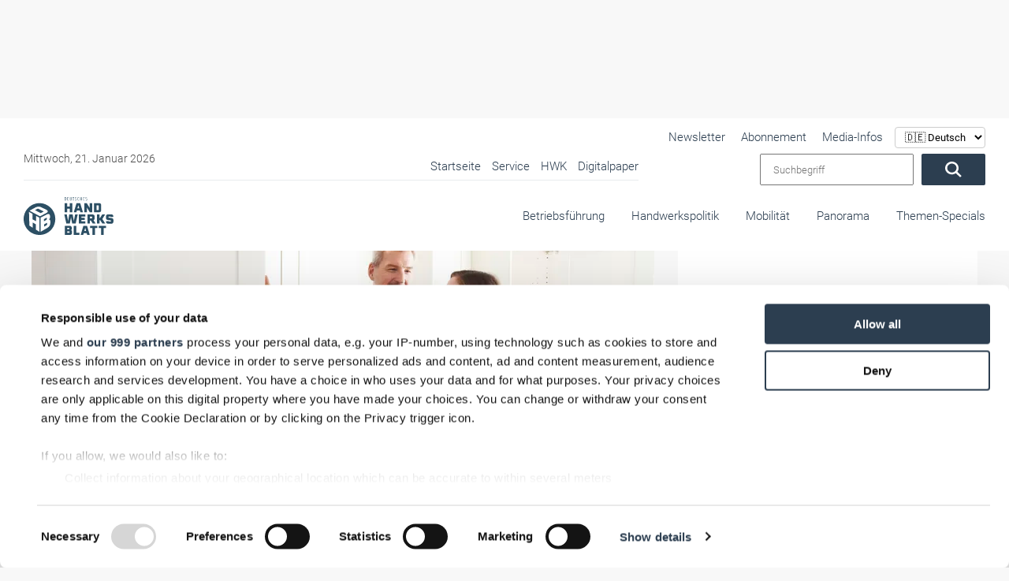

--- FILE ---
content_type: text/html; charset=UTF-8
request_url: https://www.handwerksblatt.de/betriebsfuehrung/einbaukueche-werkvertrag-oder-kaufvertrag
body_size: 59025
content:
<!doctype html> <html lang="de">  <head>             <noscript>             <META HTTP-EQUIV="Refresh" CONTENT="0;URL=https://www.handwerksblatt.de/disabled-javascript">         </noscript>          <script async src="https://www.googletagmanager.com/gtag/js?id=AW-1071437912"></script>     <script>
        window.dataLayer = window.dataLayer || [];

        function gtag() {
            dataLayer.push(arguments);
        }

        gtag('js', new Date());
        gtag('config', 'AW-1071437912');
    </script>      <title>Einbauküche: Werkvertrag oder Kaufvertrag?</title>     <meta name="description" content="Macht die Montage einer Einbauküche nur einen Bruchteil des Preises aus, handelt es sich um einen Kaufvertrag, keinen Werkvertrag. Kein Rücktritt möglich!►§►§►§">          <meta name="csrf-token" content="MMitUdSKpX6hA8yK7YCWgM9ygkVXFQpIMAhE0DxF">                 <meta property="og:image" content="https://images.v-h.media/YP1ae-Wy0g0bMUuSfcAHlkdiTNY=/1200x630/https%3A%2F%2Fv-h.media%2Fvah%2F%3Ftitle%3D10834%26size%3D%26sch%3D2b60b268c2075c02120d749452e8134a3b5d6aeee7f26ffcc12cf2c5f4567a4e%26post_id%3D0%26end%3D0"/>                 <meta property="og:description" content="Macht die Montage einer Einbauküche nur einen Bruchteil des Gesamtpreises aus, handelt es sich um einen Kaufvertrag, keinen Werkvertrag. Enstsprechend können die Kunden bei kleinen Mängeln nicht vom Vertrag zurücktreten, entschied das Oberlandesgericht München."/>                 <meta property="og:title" content="Einbauküche: Werkvertrag oder Kaufvertrag?"/>                 <link rel=canonical href="https://www.handwerksblatt.de/betriebsfuehrung/einbaukueche-werkvertrag-oder-kaufvertrag"/>         <meta charset="utf-8">     <meta name="viewport" content="width=device-width, initial-scale=1.0, shrink-to-fit=no">     <link rel="preload" href="https://www.handwerksblatt.de/frontend/fonts/roboto/roboto-v30-latin-300.woff2" as="font"           type="font/woff2" crossorigin>     <link rel="preload" href="https://www.handwerksblatt.de/frontend/fonts/roboto/roboto-v30-latin-700.woff2" as="font"           type="font/woff2" crossorigin>     <link rel="preload" href="https://www.handwerksblatt.de/frontend/fonts/fontawesome/fa-solid-900.woff2" as="font" type="font/woff2"           crossorigin>         <link rel="apple-touch-icon" sizes="180x180"           href="https://www.handwerksblatt.de/frontend/handwerksblatt/images/favicon/apple-touch-icon.png?v=Kmw94or6vQ">     <link rel="icon" type="image/png" sizes="32x32"           href="https://www.handwerksblatt.de/frontend/handwerksblatt/images/favicon/favicon-32x32.png?v=Kmw94or6vQ">     <link rel="icon" type="image/png" sizes="16x16"           href="https://www.handwerksblatt.de/frontend/handwerksblatt/images/favicon/favicon-16x16.png?v=Kmw94or6vQ">     <link rel="manifest" href="https://www.handwerksblatt.de/frontend/handwerksblatt/images/favicon/site.webmanifest?v=Kmw94or6vQ">     <link rel="mask-icon"           href="https://www.handwerksblatt.de/frontend/handwerksblatt/images/favicon/safari-pinned-tab.svg?v=Kmw94or6vQ"           color="#2c4e64">     <link rel="shortcut icon" href="https://www.handwerksblatt.de/frontend/handwerksblatt/images/favicon/favicon.ico?v=Kmw94or6vQ">     <meta name="msapplication-TileColor" content="#ffffff">     <meta name="theme-color" content="#ffffff">     <meta name="robots" content="max-image-preview:large">     <link rel="alternate" type="application/rss+xml" href="https://www.handwerksblatt.de/rss_feed.xml">                                 <script type="application/ld+json">
                {
    "@context": "https://schema.org",
    "@type": "NewsArticle",
    "headline": "Einbauküche: Werkvertrag oder Kaufvertrag?",
    "description": "Macht die Montage einer Einbauküche nur einen Bruchteil des Preises aus, handelt es sich um einen Kaufvertrag, keinen Werkvertrag. Kein Rücktritt möglich!►§►§►§",
    "image": [
        "https://v-h.media/vah/?title=10834&size=&sch=2b60b268c2075c02120d749452e8134a3b5d6aeee7f26ffcc12cf2c5f4567a4e&post_id=0&end=0"
    ],
    "datePublished": "2023-11-01T00:00:00+01:00",
    "dateModified": "2024-03-21T08:08:32+01:00",
    "author": {
        "@type": "Person",
        "name": "Anne Kieserling"
    },
    "publisher": {
        "@type": "Organization",
        "name": "handwerksblatt.de",
        "logo": {
            "@type": "ImageObject",
            "url": "https://www.handwerksblatt.de/frontend/handwerksblatt/images/logo.png",
            "width": 282,
            "height": 123
        }
    },
    "mainEntityOfPage": {
        "@type": "WebPage",
        "@id": "https://www.handwerksblatt.de/betriebsfuehrung/einbaukueche-werkvertrag-oder-kaufvertrag"
    }
}
            </script>             <link href="/frontend/css/bootstrap.css?id=47f4b283e113a19a9680019e369b8a70" rel="stylesheet"/>     <style>         .lazyload {             -webkit-filter: blur(5px);             filter: blur(5px);             transition: filter 400ms, -webkit-filter 400ms;         }          .lazyload.lazyloaded {             -webkit-filter: blur(0);             filter: blur(0);         }          /*img[src=""], img[srcset=""] {             display: none;         }*/          /*img.lazyload:not([src]) {             visibility: hidden;         }*/         .nav-bg .container .navi-main .brands.row {             margin-right: 0 !important;         }          @media (min-width: 992px) {             .navi-main .brands li a {                 padding: 25px 0 35px;                 margin-left: 15px;             }         }           .navi-main .brands .col-lg-3 {             width: auto !important;             padding: 0 !important;         }     </style>     <style>                  @font-face {             font-display: swap;             font-family: Roboto;             font-style: normal;             font-weight: 100;             src: url('/frontend/fonts/roboto/roboto-v30-latin-100.eot');             src: local(""), url('/frontend/fonts/roboto/roboto-v30-latin-100.eot?#iefix') format("embedded-opentype"), url('/frontend/fonts/roboto/roboto-v30-latin-100.woff2') format("woff2"), url('/frontend/fonts/roboto/roboto-v30-latin-100.woff') format("woff"), url('/frontend/fonts/roboto/roboto-v30-latin-100.ttf') format("truetype"), url('/frontend/fonts/roboto/roboto-v30-latin-100.svg#Roboto') format("svg")         }          @font-face {             font-display: swap;             font-family: Roboto;             font-style: italic;             font-weight: 100;             src: url('/frontend/fonts/roboto/roboto-v30-latin-100italic.eot');             src: local(""), url('/frontend/fonts/roboto/roboto-v30-latin-100italic.eot?#iefix') format("embedded-opentype"), url('/frontend/fonts/roboto/roboto-v30-latin-100italic.woff2') format("woff2"), url('/frontend/fonts/roboto/roboto-v30-latin-100italic.woff') format("woff"), url('/frontend/fonts/roboto/roboto-v30-latin-100italic.ttf') format("truetype"), url('/frontend/fonts/roboto/roboto-v30-latin-100italic.svg#Roboto') format("svg")         }          @font-face {             font-display: swap;             font-family: Roboto;             font-style: normal;             font-weight: 300;             src: url('/frontend/fonts/roboto/roboto-v30-latin-300.eot');             src: local(""), url('/frontend/fonts/roboto/roboto-v30-latin-300.eot?#iefix') format("embedded-opentype"), url('/frontend/fonts/roboto/roboto-v30-latin-300.woff2') format("woff2"), url('/frontend/fonts/roboto/roboto-v30-latin-300.woff') format("woff"), url('/frontend/fonts/roboto/roboto-v30-latin-300.ttf') format("truetype"), url('/frontend/fonts/roboto/roboto-v30-latin-300.svg#Roboto') format("svg")         }          @font-face {             font-display: swap;             font-family: Roboto;             font-style: italic;             font-weight: 300;             src: url('/frontend/fonts/roboto/roboto-v30-latin-300italic.eot');             src: local(""), url('/frontend/fonts/roboto/roboto-v30-latin-300italic.eot?#iefix') format("embedded-opentype"), url('/frontend/fonts/roboto/roboto-v30-latin-300italic.woff2') format("woff2"), url('/frontend/fonts/roboto/roboto-v30-latin-300italic.woff') format("woff"), url('/frontend/fonts/roboto/roboto-v30-latin-300italic.ttf') format("truetype"), url('/frontend/fonts/roboto/roboto-v30-latin-300italic.svg#Roboto') format("svg")         }          @font-face {             font-display: swap;             font-family: Roboto;             font-style: normal;             font-weight: 400;             src: url('/frontend/fonts/roboto/roboto-v30-latin-regular.eot');             src: local(""), url('/frontend/fonts/roboto/roboto-v30-latin-regular.eot?#iefix') format("embedded-opentype"), url('/frontend/fonts/roboto/roboto-v30-latin-regular.woff2') format("woff2"), url('/frontend/fonts/roboto/roboto-v30-latin-regular.woff') format("woff"), url('/frontend/fonts/roboto/roboto-v30-latin-regular.ttf') format("truetype"), url('/frontend/fonts/roboto/roboto-v30-latin-regular.svg#Roboto') format("svg")         }          @font-face {             font-display: swap;             font-family: Roboto;             font-style: italic;             font-weight: 400;             src: url('/frontend/fonts/roboto/roboto-v30-latin-italic.eot');             src: local(""), url('/frontend/fonts/roboto/roboto-v30-latin-italic.eot?#iefix') format("embedded-opentype"), url('/frontend/fonts/roboto/roboto-v30-latin-italic.woff2') format("woff2"), url('/frontend/fonts/roboto/roboto-v30-latin-italic.woff') format("woff"), url('/frontend/fonts/roboto/roboto-v30-latin-italic.ttf') format("truetype"), url('/frontend/fonts/roboto/roboto-v30-latin-italic.svg#Roboto') format("svg")         }          @font-face {             font-display: swap;             font-family: Roboto;             font-style: normal;             font-weight: 500;             src: url('/frontend/fonts/roboto/roboto-v30-latin-500.eot');             src: local(""), url('/frontend/fonts/roboto/roboto-v30-latin-500.eot?#iefix') format("embedded-opentype"), url('/frontend/fonts/roboto/roboto-v30-latin-500.woff2') format("woff2"), url('/frontend/fonts/roboto/roboto-v30-latin-500.woff') format("woff"), url('/frontend/fonts/roboto/roboto-v30-latin-500.ttf') format("truetype"), url('/frontend/fonts/roboto/roboto-v30-latin-500.svg#Roboto') format("svg")         }          @font-face {             font-display: swap;             font-family: Roboto;             font-style: italic;             font-weight: 500;             src: url('/frontend/fonts/roboto/roboto-v30-latin-500italic.eot');             src: local(""), url('/frontend/fonts/roboto/roboto-v30-latin-500italic.eot?#iefix') format("embedded-opentype"), url('/frontend/fonts/roboto/roboto-v30-latin-500italic.woff2') format("woff2"), url('/frontend/fonts/roboto/roboto-v30-latin-500italic.woff') format("woff"), url('/frontend/fonts/roboto/roboto-v30-latin-500italic.ttf') format("truetype"), url('/frontend/fonts/roboto/roboto-v30-latin-500italic.svg#Roboto') format("svg")         }          @font-face {             font-display: swap;             font-family: Roboto;             font-style: normal;             font-weight: 700;             src: url('/frontend/fonts/roboto/roboto-v30-latin-700.eot');             src: local(""), url('/frontend/fonts/roboto/roboto-v30-latin-700.eot?#iefix') format("embedded-opentype"), url('/frontend/fonts/roboto/roboto-v30-latin-700.woff2') format("woff2"), url('/frontend/fonts/roboto/roboto-v30-latin-700.woff') format("woff"), url('/frontend/fonts/roboto/roboto-v30-latin-700.ttf') format("truetype"), url('/frontend/fonts/roboto/roboto-v30-latin-700.svg#Roboto') format("svg")         }          @font-face {             font-display: swap;             font-family: Roboto;             font-style: italic;             font-weight: 700;             src: url('/frontend/fonts/roboto/roboto-v30-latin-700italic.eot');             src: local(""), url('/frontend/fonts/roboto/roboto-v30-latin-700italic.eot?#iefix') format("embedded-opentype"), url('/frontend/fonts/roboto/roboto-v30-latin-700italic.woff2') format("woff2"), url('/frontend/fonts/roboto/roboto-v30-latin-700italic.woff') format("woff"), url('/frontend/fonts/roboto/roboto-v30-latin-700italic.ttf') format("truetype"), url('/frontend/fonts/roboto/roboto-v30-latin-700italic.svg#Roboto') format("svg")         }          @font-face {             font-display: swap;             font-family: Roboto;             font-style: normal;             font-weight: 900;             src: url('/frontend/fonts/roboto/roboto-v30-latin-900.eot');             src: local(""), url('/frontend/fonts/roboto/roboto-v30-latin-900.eot?#iefix') format("embedded-opentype"), url('/frontend/fonts/roboto/roboto-v30-latin-900.woff2') format("woff2"), url('/frontend/fonts/roboto/roboto-v30-latin-900.woff') format("woff"), url('/frontend/fonts/roboto/roboto-v30-latin-900.ttf') format("truetype"), url('/frontend/fonts/roboto/roboto-v30-latin-900.svg#Roboto') format("svg")         }          @font-face {             font-display: swap;             font-family: Roboto;             font-style: italic;             font-weight: 900;             src: url('/frontend/fonts/roboto/roboto-v30-latin-900italic.eot');             src: local(""), url('/frontend/fonts/roboto/roboto-v30-latin-900italic.eot?#iefix') format("embedded-opentype"), url('/frontend/fonts/roboto/roboto-v30-latin-900italic.woff2') format("woff2"), url('/frontend/fonts/roboto/roboto-v30-latin-900italic.woff') format("woff"), url('/frontend/fonts/roboto/roboto-v30-latin-900italic.ttf') format("truetype"), url('/frontend/fonts/roboto/roboto-v30-latin-900italic.svg#Roboto') format("svg")         }          @-ms-viewport {             width: device-width         }          .col-12, .col-4, .col-6, .col-lg-3, .col-lg-8, .col-xl-3 {             position: relative;             width: 100%;             min-height: 1px;             padding-right: 15px;             padding-left: 15px         }          .col-12, .col-4, .col-6, .col-lg-3, .col-lg-8, .col-xl-3 {             min-height: 1px;             padding-left: 15px;             padding-right: 15px;             position: relative;             width: 100%         }          .lazyload {             -webkit-filter: blur(5px);             filter: blur(5px)         }          .nav-bg .container .navi-main .brands.row {             margin-right: 0 !important         }          .navi-main .brands li a {             padding: 25px 0 35px !important;         }          .navi-main .brands .col-lg-3 {             width: auto !important;             padding: 0 !important         }          body {             background: #f8f8f8 !important;         }          .nav-bg .container {             max-width: 100% !important         }          .desktopAdvertise {             display: none         }          @media (min-width: 992px) {             .desktopAdvertise {                 display: block             }         }          body:not(.wallpaper-top-gh) .wallpaperTop {             margin: 0 !important         }          .fireplaceAdTop {             margin: 30px auto 0;             position: absolute;             display: none;             z-index: 1000;             left: 50%;             top: 0;             transform: translateX(-50%);             width: 1200px         }          .img-fluid {             max-width: 100%;             height: auto         }          .container {             width: 100%;             padding-right: 15px;             padding-left: 15px;             margin-right: auto;             margin-left: auto         }          @media (min-width: 576px) {             .container {                 max-width: 540px             }         }          @media (min-width: 768px) {             .container {                 max-width: 720px             }         }          @media (min-width: 992px) {             .container {                 max-width: 960px             }         }          @media (min-width: 1200px) {             .container {                 max-width: 1140px             }         }          .row {             display: -webkit-box;             display: -ms-flexbox;             display: flex;             -ms-flex-wrap: wrap;             flex-wrap: wrap;             margin-right: -15px;             margin-left: -15px         }          .col-12, .col-4, .col-6, .col-lg-3, .col-lg-4, .col-lg-8, .col-xl-3 {             position: relative;             width: 100%;             min-height: 1px;             padding-right: 15px;             padding-left: 15px         }          .col-4 {             -webkit-box-flex: 0;             -ms-flex: 0 0 33.333333%;             flex: 0 0 33.333333%;             max-width: 33.333333%         }          .col-6 {             -webkit-box-flex: 0;             -ms-flex: 0 0 50%;             flex: 0 0 50%;             max-width: 50%         }          .col-12 {             -webkit-box-flex: 0;             -ms-flex: 0 0 100%;             flex: 0 0 100%;             max-width: 100%         }          @media (min-width: 992px) {             .col-lg-3 {                 -webkit-box-flex: 0;                 -ms-flex: 0 0 25%;                 flex: 0 0 25%;                 max-width: 25%             }              .col-lg-4 {                 -webkit-box-flex: 0;                 -ms-flex: 0 0 33.333333%;                 flex: 0 0 33.333333%;                 max-width: 33.333333%             }              .col-lg-8 {                 -webkit-box-flex: 0;                 -ms-flex: 0 0 66.666667%;                 flex: 0 0 66.666667%;                 max-width: 66.666667%             }         }          @media (min-width: 1200px) {             .col-xl-3 {                 -webkit-box-flex: 0;                 -ms-flex: 0 0 25%;                 flex: 0 0 25%;                 max-width: 25%             }         }          .btn {             display: inline-block;             font-weight: 400;             text-align: center;             white-space: nowrap;             vertical-align: middle;             border: 1px solid transparent;             padding: .375rem .75rem;             font-size: 1rem;             line-height: 1.5;             border-radius: .25rem         }          .navbar-brand {             display: inline-block;             padding-top: .3125rem;             padding-bottom: .3125rem;             margin-right: 1rem;             font-size: 1.25rem;             line-height: inherit;             white-space: nowrap         }          .carousel {             position: relative         }          .carousel-inner {             position: relative;             width: 100%;             overflow: hidden         }          .carousel-item {             position: relative;             display: none;             -webkit-box-align: center;             -ms-flex-align: center;             align-items: center;             width: 100%;             -webkit-backface-visibility: hidden;             backface-visibility: hidden;             -webkit-perspective: 1000px;             perspective: 1000px         }          .carousel-item.active {             display: block         }          .carousel-indicators {             position: absolute;             right: 0;             bottom: 10px;             left: 0;             z-index: 15;             display: -webkit-box;             display: -ms-flexbox;             display: flex;             -webkit-box-pack: center;             -ms-flex-pack: center;             justify-content: center;             padding-left: 0;             margin-right: 15%;             margin-left: 15%;             list-style: none         }          .carousel-indicators li {             position: relative;             -webkit-box-flex: 0;             -ms-flex: 0 1 auto;             flex: 0 1 auto;             width: 30px;             height: 3px;             margin-right: 3px;             margin-left: 3px;             text-indent: -999px;             background-color: rgba(255, 255, 255, .5)         }          .carousel-indicators li::before {             position: absolute;             top: -10px;             left: 0;             display: inline-block;             width: 100%;             height: 10px;             content: ""         }          .carousel-indicators li::after {             position: absolute;             bottom: -10px;             left: 0;             display: inline-block;             width: 100%;             height: 10px;             content: ""         }          .carousel-indicators .active {             background-color: #fff         }          .d-block {             display: block !important         }          .w-100 {             width: 100% !important         }          .mt-0 {             margin-top: 0 !important         }          .fal, .fas {             -moz-osx-font-smoothing: grayscale;             -webkit-font-smoothing: antialiased;             display: inline-block;             font-style: normal;             font-variant: normal;             text-rendering: auto;             line-height: 1         }          .fa-angle-down:before {             content: "\f107"         }          .fa-angle-right:before {             content: "\f105"         }          .fa-play:before {             content: "\f04b"         }          .fa-search:before {             content: "\f002"         }          .fa-times-circle:before {             content: "\f057"         }          .fal, .fas {             font-family: 'Font Awesome 5 Pro'         }          .fal {             font-weight: 300         }          .fas {             font-weight: 900         }          :root {             --swiper-theme-color: #007aff         }          :root {             --swiper-navigation-size: 44px         }          .container {             margin-left: auto;             margin-right: auto;             max-width: 100%;             padding-left: 15px;             padding-right: 15px;             position: relative;             width: 100%         }          @media (min-width: 992px) {             .container {                 padding-left: 30px;                 padding-right: 30px             }              .col-12, .col-4, .col-6, .col-lg-3, .col-lg-4, .col-lg-8, .col-xl-3 {                 padding-left: 15px;                 padding-right: 15px             }         }          .row {             display: flex;             flex-wrap: wrap;             margin-left: -15px;             margin-right: -15px         }          .col-12, .col-4, .col-6, .col-lg-3, .col-lg-4, .col-lg-8, .col-xl-3 {             min-height: 1px;             padding-left: 15px;             padding-right: 15px;             position: relative;             width: 100%         }          @media (min-width: 576px) {             .col-12, .col-4, .col-6, .col-lg-3, .col-lg-4, .col-lg-8, .col-xl-3 {                 padding-left: 15px;                 padding-right: 15px             }         }          @media (min-width: 768px) {             .col-12, .col-4, .col-6, .col-lg-3, .col-lg-4, .col-lg-8, .col-xl-3 {                 padding-left: 15px;                 padding-right: 15px             }         }          .col-4 {             flex: 0 0 33.33333%;             max-width: 33.33333%         }          .col-6 {             flex: 0 0 50%;             max-width: 50%         }          .col-12 {             flex: 0 0 100%;             max-width: 100%         }          @media (min-width: 992px) {             .col-lg-3 {                 flex: 0 0 25%;                 max-width: 25%             }              .col-lg-4 {                 flex: 0 0 33.33333%;                 max-width: 33.33333%             }              .col-lg-8 {                 flex: 0 0 66.66667%;                 max-width: 66.66667%             }         }          @media (min-width: 1200px) {             .col-12, .col-4, .col-6, .col-lg-3, .col-lg-4, .col-lg-8, .col-xl-3 {                 padding-left: 15px;                 padding-right: 15px             }              .col-xl-3 {                 flex: 0 0 25%;                 max-width: 25%             }         }          * {             list-style: none;             margin: 0;             outline: 0 !important;             padding: 0         }          *, html {             box-sizing: border-box         }          body {             background: #f8f8f8;             color: #2c3e50;             font-family: Roboto, sans-serif;             font-size: 15px;             font-weight: 300;             line-height: 22px;             overflow-x: hidden         }          body #page {             margin: 0 auto;             max-width: 1360px;             overflow: hidden;             z-index: 0         }          a {             color: #fff         }          a {             text-decoration: none         }          p {             margin-bottom: 1rem;             margin-top: 0         }          .img-fluid {             height: auto;             max-width: 100%;             width: 100%         }          .btn {             background: #2c3e50;             border-radius: 2px !important;             color: #fff;             display: inline-block;             font-size: 20px;             font-weight: 300;             padding: .6rem 2rem;             vertical-align: middle;             white-space: nowrap         }          .btn:before {             display: none         }          h2, h3 {             color: inherit;             font-weight: 500;             -webkit-hyphens: auto;             -ms-hyphens: auto;             hyphens: auto;             margin-bottom: .5rem         }          h2 {             font-size: 32px;             line-height: 36px         }          h3 {             font-size: 28px;             line-height: 32px         }          .navi-main {             background: #f2f2f2;             box-shadow: inset 0 0 10px rgba(0, 0, 0, .1);             height: calc(100vh - 72px);             overflow-x: hidden;             padding-top: 0;             position: absolute;             right: 0;             top: 72px;             transform: translateX(100%);             width: 100%;             z-index: 99999         }          .navi-main .brands {             display: flex;             margin-bottom: 0;             padding: 30px 0 150px         }          .navi-main .brands li.advertise-300x100 {             display: none;             position: absolute;             right: 615px;             top: -12px         }          @media (min-width: 1200px) {             .navi-main .brands li.advertise-300x100 {                 background: #2c3e50;                 display: inline-block;                 height: 100px;                 width: 300px             }         }          .navi-main .brands li a {             display: inline-block;             padding: 10px 20px         }          @media (min-width: 992px) {             .navi-main {                 height: auto;                 overflow-y: hidden;                 top: 0             }              .navi-main .brands {                 background: #fff;                 display: block;                 height: 80px;                 padding-bottom: 0;                 padding-right: 30px;                 padding-top: 0;                 text-align: right             }              .navi-main .brands.row {                 margin-left: 0;                 margin-right: 0;                 margin-top: -1px             }              .navi-main .brands .col-lg-3 {                 padding: 0;                 width: auto             }              .navi-main .brands li a {                 margin-left: 30px;                 padding: 25px 0 35px             }         }          .navi-main .date {             color: #4f4f4f;             padding: 0 18px         }          .navi-main form.search {             display: flex;             padding: 0 18px;             width: 100%         }          .navi-main form.search input {             margin-right: 10px;             padding: 0 15px;             width: 80%;             font-weight: 300;             font-family: Roboto, sans-serif;         }          .navi-main .top-bar {             border-bottom: 1px solid rgba(44, 62, 80, .1);             padding-bottom: 30px         }          @media (min-width: 992px) {             .navi-main .top-bar {                 align-items: center;                 background: #fff;                 border: none;                 display: flex;                 flex-flow: row;                 justify-content: space-between;                 padding: 40px 0 10px 30px;                 position: relative;                 width: 100%             }              .navi-main .top-bar .date {                 font-size: 14px;                 padding-left: 0;                 width: 40%             }              .navi-main .top-bar .large-border {                 border-bottom: 1px solid rgba(44, 62, 80, .1);                 display: flex;                 justify-content: space-between;                 max-width: 780px;                 width: 64%             }              .navi-main .top-bar .large-border ul {                 text-align: right;                 width: 100%             }         }          @media (min-width: 992px)and (min-width: 1300px) {             .navi-main .top-bar .large-border {                 padding-bottom: 5px;                 width: 65%             }              .navi-main .top-bar .large-border ul {                 width: 100%             }         }          @media (min-width: 992px) {             .navi-main .top-bar form.search {                 padding-right: 0;                 position: relative;                 right: 30px;                 text-align: right;                 width: auto             }              .navi-main {                 background: 0 0;                 box-shadow: none;                 padding: 0;                 position: relative;                 transform: none;                 width: 100%             }         }          @media (min-width: 992px)and (min-width: 1300px) {             .navi-main .top-bar form.search {                 padding-left: 0;                 position: absolute;                 top: 33px             }              .navi-main .top-bar form.search input {                 width: 250px             }         }          .navi-main ul li {             list-style: none;             margin: 0;             position: relative         }          .navi-main ul li a {             color: #2c3e50;             display: block;             font-size: 16px;             opacity: 1;             padding: .1rem 15px;             position: relative;             text-align: left         }          .nav-bg {             background: #fff;             box-shadow: 0 0 10px rgba(0, 0, 0, .05);             position: absolute;             top: 0;             width: 100%;             z-index: 9999         }          .nav-bg:before {             background: #fff;             box-shadow: 0 0 15px rgba(0, 0, 0, .03);             content: "";             display: none !important;             height: 100%;             left: 0;             position: absolute;             top: 0;             width: 1px         }          @media (min-width: 992px) {             .navi-main ul {                 position: relative             }              .navi-main ul li {                 display: inline-block             }              .navi-main ul li a {                 font-size: 15px;                 margin-left: 10px;                 padding: .1rem 0             }              .nav-bg {                 box-shadow: none             }              .nav-bg {                 left: 50%;                 transform: translateX(-50%)             }              .nav-bg .container {                 padding: 0             }         }          @media (min-width: 1200px) {             .nav-bg {                 top: 30px             }         }          .nav-bg .navbar-brand {             display: block;             line-height: 0;             margin-right: 0;             padding: 20px 0         }          .nav-bg .navbar-brand svg {             height: 50px;             max-width: none;             width: 142px         }          #toggle-nav {             border-radius: 2px !important;             color: #2c3e50;             display: block;             font-size: 22px;             position: absolute;             right: 15px;             text-align: center;             top: calc(50% - 8px);             transform: translateY(-50%)         }          #toggle-nav span {             display: block;             font-size: 14px;             line-height: 0;             opacity: .6         }          @media (min-width: 992px) {             .nav-bg .navbar-brand {                 bottom: 20px;                 left: 30px;                 padding: 0;                 position: absolute;                 z-index: 9999999             }              #toggle-nav {                 display: none             }              .navi-main .sub {                 display: none;                 width: 100%             }         }          .navi-main .sub li {             margin: 0 0 0 20px;             padding: 0;             position: relative         }          .navi-main .sub li:before {             background: #2c3e50;             border-radius: 50%;             content: "";             height: 4px;             left: 0;             opacity: .4;             position: absolute;             top: 50%;             transform: translateY(-50%);             width: 4px         }          .navi-main .sub li a {             color: #2c3e50;             margin: 0;             padding: 4px 14px         }          .hover-action {             background: #fff;             box-shadow: 0 10px 40px rgba(0, 0, 0, .2);             height: 0;             opacity: 0;             overflow: hidden;             position: absolute;             transform: translateY(-40%);             visibility: hidden;             width: 100%;             z-index: 20         }          .hover-action .container {             padding: 30px         }          .hover-action .news-blog .CopyRight {             font-size: 11px;             padding: 5px 15px         }          .hover-action .news-blog header {             min-height: 140px         }          .hover-action ul {             border-bottom: 1px solid rgba(44, 62, 80, .1);             padding-bottom: 30px;             padding-top: 30px         }          .hover-action ul li {             margin-top: 6px         }          .hover-action ul li a {             color: #2c3e50         }          .o-overlay {             display: block;             height: 100%;             left: 0;             opacity: 0;             position: absolute;             top: 0;             width: 100%;             z-index: 99         }          #toggle-nav {             background: #2c3e50;             border-radius: 5px;             height: 35px;             width: 35px         }          #toggle-nav .line-1, #toggle-nav .line-2, #toggle-nav .line-3 {             background: #fff;             height: 2px;             left: 50%;             opacity: 1;             position: absolute;             top: calc(50% - 6px);             transform: translate(-50%, -50%);             width: 18px         }          #toggle-nav .line-2.line-2 {             top: 50%         }          #toggle-nav .line-3.line-3 {             top: calc(50% + 6px)         }          #toggle-nav .text {             bottom: -10px;             font-size: 12px;             left: 50%;             position: absolute;             transform: translateX(-50%);             width: 50px         }          #toggle-nav .text .open {             transform: translateX(-50%)         }          #toggle-nav .text .closeText, #toggle-nav .text .open {             background: 0 0;             font-family: Roboto, sans-serif;             font-style: normal;             left: 50%;             position: absolute         }          #toggle-nav .text .closeText {             opacity: 0;             transform: translateX(50%);             width: 200%         }          article header {             margin-top: 30px         }          @media (min-width: 992px) {             .hover-action .news-blog section {                 min-height: 270px;                 padding: 20px 0             }              .hover-action .news-blog section .date {                 left: 0             }              .hover-action .news-blog section i {                 bottom: 0             }              .hover-action .news-blog section i.small {                 bottom: 3px             }              header {                 margin-top: 212px             }         }          header .header-slider .CopyRight {             bottom: 10px !important;             display: none         }          header .header-slider .claim-headline {             margin: 0;             min-height: 350px;             padding: 30px         }          @media (min-width: 576px) {             header .header-slider .claim-headline {                 min-height: 250px             }         }          @media (min-width: 768px) {             header .header-slider .claim-headline {                 min-height: 300px             }         }          @media (min-width: 992px) {             header .header-slider .CopyRight {                 bottom: 60px !important;                 z-index: 99             }              header .header-slider .claim-headline {                 min-height: auto             }         }          @media (min-width: 1200px) {             header {                 margin-top: 180px             }              header .header-slider .claim-headline {                 background: 0 0;                 bottom: 0;                 color: #fff;                 position: absolute;                 z-index: 50             }              header .header-slider .claim-headline:before {                 background-image: linear-gradient(0deg, rgba(0, 0, 0, .7) 0, transparent);                 bottom: -100%;                 content: "";                 height: 350px;                 left: 0;                 position: absolute;                 width: 100%;                 z-index: -1             }              header .header-slider .claim-headline p {                 bottom: -50px;                 font-size: 18px;                 line-height: 24px;                 opacity: 0;                 position: relative             }         }          header .header-slider .claim-headline h3 {             font-size: 25px;             margin-bottom: 20px;             opacity: 0;             position: relative;             top: -50px         }          header .header-slider .claim-headline .date {             color: #4f4f4f         }          header .header-slider .carousel-item a {             color: #2c3e50         }          header .header-slider .carousel-item img {             height: auto         }          header .header-slider .carousel-item.active p {             bottom: 0;             opacity: 1         }          header .header-slider .carousel-indicators {             bottom: 0;             display: flex;             display: none;             left: 0;             margin: 0;             position: relative;             width: 100%         }          @media (min-width: 1200px) {             header .header-slider .claim-headline h3 {                 font-size: 34px             }              header .header-slider .carousel-indicators {                 position: absolute             }         }          header .header-slider .carousel-indicators li {             background-color: #fff;             border-right: 1px solid rgba(44, 62, 80, .07);             color: #2c3e50;             flex: 1;             font-size: 16px;             height: auto;             margin-left: 0;             margin-right: 0;             opacity: .3;             overflow: hidden;             padding: 30px 0;             position: relative;             text-indent: -999px;             width: 100%         }          header .header-slider .carousel-indicators li:last-child {             border: none         }          header .header-slider .carousel-indicators li:after {             color: #000;             content: "RTS Magazin";             display: none;             font-family: Roboto, sans-serif;             font-size: 16px;             height: 30px;             left: 595px;             position: absolute;             text-align: center;             top: 55%;             transform: translateX(-50%) translateY(-50%) !important;             width: 100%;             z-index: 9999999         }          header .header-slider .carousel-indicators li:first-child {             background: #62c6ba         }          @media (min-width: 1200px) {             header .header-slider .carousel-indicators li {                 opacity: 1             }              header .header-slider .carousel-indicators li:after {                 display: block             }              header .header-slider .carousel-indicators li:first-child {                 background: #fff             }         }          header .header-slider .carousel-indicators li:first-child:after {             color: #62c6ba;             content: "Glas+Rahmen"         }          header .header-slider .carousel-indicators li:nth-child(2) {             background: #ffc700         }          @media (min-width: 1200px) {             header .header-slider .carousel-indicators li:nth-child(2) {                 background: #fff             }         }          header .header-slider .carousel-indicators li:nth-child(2):after {             color: #ffc700;             content: "RTS Magazin"         }          header .header-slider .carousel-indicators li:nth-child(3) {             background: #d82127         }          @media (min-width: 1200px) {             header .header-slider .carousel-indicators li:nth-child(3) {                 background: #fff             }         }          header .header-slider .carousel-indicators li:nth-child(3):after {             color: #d82127;             content: "Fassade"         }          header .header-slider .carousel-indicators li.active {             background: #2c4e64;             opacity: 1         }          header .header-slider .carousel-indicators li.active:after {             color: #fff         }          .ac-container {             display: block;             height: 100%;             margin: 0 0 30px;             max-height: none;             max-width: 100%;             position: relative;             z-index: 500         }          .ac-container label {             background: #2c3e50;             border-bottom: 1px solid rgba(44, 62, 80, .1);             color: #fff;             display: block;             font-size: 16px;             line-height: 20px;             margin: 0;             padding: 19px 30px;             position: relative         }          .ac-container label i {             color: #fff;             position: absolute;             right: 30px;             top: 50%;             transform: translateY(-50%)         }          .ac-container {             margin: 30px 0 0;             text-align: left;             width: 100%         }          .ac-container .news {             border-bottom: 1px solid rgba(44, 62, 80, .1);             display: block;             padding: 15px 30px         }          .ac-container .news .top-bar {             align-items: center;             display: flex;             flex-flow: row;             justify-content: space-between;             width: 100%         }          .ac-container .news .categorie {             font-size: 14px;             margin-bottom: 6px;             width: 70%         }          .ac-container .news .date {             color: #4f4f4f;             font-size: 13px;             margin-bottom: 6px;             text-align: right;             width: 100%         }          .ac-container .news .headline {             color: #2c3e50;             font-size: 16px;             font-weight: 700;             line-height: 22px;             margin-bottom: 0         }          .ac-container input:checked + label {             background: #fff;             color: #2c3e50         }          .ac-container input {             display: none         }          .ac-container article {             height: 0;             overflow: hidden;             position: relative;             z-index: 10         }          @media (min-width: 992px) {             .ac-container {                 max-height: 600px             }              .ac-container {                 margin-top: 0             }              .ac-container input:checked ~ article.ac-small {                 height: 550px             }         }          @media (max-width: 992px) {             body article.news-container header {                 margin-bottom: 0             }              article.news-container .news-blog {                 padding-bottom: 0             }         }          @media (max-width: 767px) {             article.news-container .news-blog section p {                 font-size: 13px             }              article.news-container .news-blog section {                 min-height: 0;                 padding: 15px 15px 20px             }              article.news-container .news-blog section:after {                 color: #036dbc;                 content: "Weiterlesen";                 display: block;                 font-weight: 500;                 margin-right: 2em;                 margin-top: 1em;                 text-align: right             }              article.news-container .news-blog section i, article.news-container .news-blog section i.small {                 opacity: 1;                 transform: none             }              article.news-container .news-blog section i {                 bottom: 19px;                 right: 15px             }              article.news-container .news-blog section i.small {                 bottom: 22px;                 right: 25px             }         }          .news-blog {             background: #fff;             color: #2c3e50;             display: block;             margin-bottom: 0;             overflow: hidden;             padding-bottom: 50px         }          .news-blog section {             min-height: 240px;             padding: 30px;             position: relative         }          @media (min-width: 576px) {             .news-blog section {                 min-height: 230px             }         }          .news-blog section i {             bottom: 30px;             color: #2c4e64;             font-size: 24px;             opacity: 0;             position: absolute;             right: 30px;             transform: translateX(1000%)         }          .news-blog section i.small {             bottom: 33px;             font-size: 19px;             right: 40px;             transform: translateX(1500%)         }          .news-blog section p {             font-size: 15px;             margin-bottom: 6px         }          .news-blog section h2 {             font-size: 18px;             font-weight: 600;             -webkit-hyphens: auto;             -ms-hyphens: auto;             hyphens: auto;             line-height: 23px         }          @media (min-width: 992px) {             .news-blog {                 padding-bottom: 10px             }              .news-blog section {                 min-height: 350px             }              .news-blog section h2 {                 -webkit-hyphens: none;                 -ms-hyphens: none;                 hyphens: none             }              .news-full:before {                 background-image: linear-gradient(0deg, rgba(0, 0, 0, .4) 0, transparent);                 bottom: 0;                 height: 500px             }              .news-full:after, .news-full:before {                 content: "";                 left: 0;                 position: absolute;                 width: 100%;                 z-index: 1             }              .news-full:after {                 background: #2c3e50;                 height: 100%;                 opacity: 0;                 top: 0             }         }          .news-blog header {             margin: 0;             min-height: 200px;             overflow: hidden;             position: relative         }          .news-blog header:before {             background: #2c3e50;             content: "";             height: 100%;             left: 0;             opacity: 0;             position: absolute;             top: 0;             width: 100%;             z-index: 1         }          .news-blog header:after {             background: #fff;             color: #2c3e50;             content: "Artikel lesen";             font-family: Roboto, sans-serif;             left: 30px;             padding: 12px 24px;             position: absolute;             top: 30px;             transform: translateX(-300%);             z-index: 5         }          .news-blog header img {             height: 100%;             -o-object-fit: cover;             object-fit: cover;             position: relative;             top: 0;             width: 100%         }          .anzeige {             color: #4f4f4f;             display: block;             margin-top: 30px;             position: relative;             text-align: center         }          .news-full {             background: #fff;             display: block;             margin-top: 30px;             overflow: hidden;             position: relative         }          .news-full {             color: #2c3e50         }          @media (min-width: 1200px) {             .ac-container input:checked ~ article.ac-small {                 height: 490px             }              .anzeige {                 background: #fff;                 min-height: 380px             }              .news-full {                 max-height: 380px;                 min-height: 380px;                 overflow: hidden             }              .news-full img {                 max-width: 110%;                 width: 110%             }         }          .news-full .headline {             font-size: 24px;             font-weight: 700;             -webkit-hyphens: auto;             -ms-hyphens: auto;             hyphens: auto;             line-height: 28px;             margin-bottom: 15px;             padding: 20px 30px 0         }          @media (min-width: 992px) {             .news-full .headline {                 bottom: 140px;                 color: #fff;                 font-size: 22px;                 line-height: 26px;                 position: absolute;                 z-index: 2             }              .news-full span {                 bottom: 70px;                 color: #fff;                 font-size: 16px;                 line-height: 20px;                 max-width: 100%;                 position: absolute;                 z-index: 2             }         }          .news-full span {             display: block;             padding: 0 30px 20px         }          @media (min-width: 992px) {             .news-full span.categorie {                 bottom: 40px             }         }          @media (min-width: 1200px) {             .news-full .headline {                 bottom: 160px             }              .news-full span {                 bottom: 90px             }              .news-full span.categorie {                 bottom: 60px             }         }          .ausgaben a {             display: block;             position: relative         }          .ausgaben a:before {             background: #2c3e50;             content: "";             height: 100%;             left: 0;             opacity: 0;             position: absolute;             top: 0;             width: 100%;             z-index: 1         }          .ausgaben a:after {             background: #fff;             color: #2c3e50;             content: "Online lesen";             font-family: Roboto, sans-serif;             left: 50%;             padding: 12px 24px;             position: absolute;             top: 50%;             transform: translateX(-500%) translateY(-50%);             z-index: 5         }          .ausgaben .carousel-inner img {             border: 1px solid rgba(44, 62, 80, .1);             display: block;             height: auto;             margin: 0 auto;             max-width: 350px         }          .brand-categorie .news-full {             min-height: 530px;             position: relative         }          @media (min-width: 576px) {             .news-blog header {                 min-height: 300px             }              .news-blog header img {                 position: absolute             }              .ausgaben .carousel-inner img {                 width: auto !important             }              .brand-categorie .news-full {                 min-height: 450px             }         }          .brand-categorie .full-slider .CopyRight {             display: none         }          .brand-categorie .full-slider .carousel-item .news-full {             padding-bottom: 30px         }          .brand-categorie .full-slider .carousel-indicators {             bottom: auto;             left: 20px;             margin: 0;             position: absolute;             right: auto;             text-align: left;             top: 50px         }          .brand-categorie .full-slider .carousel-indicators li {             height: 20px;             width: 20px         }          .brand-categorie .title-top {             background: #62c6ba;             color: #fff;             font-size: 18px;             height: 50px;             padding: 14px 24px;             position: absolute;             right: 0;             top: 0         }          .CopyRight {             background: rgba(255, 255, 255, .85);             bottom: 0;             font-size: 11px;             font-weight: 400;             margin: 0;             padding: 6px 30px;             position: absolute;             text-align: right;             width: 100%;             z-index: 50         }          @media screen and (max-width: 1165px)and (min-width: 990px) {             .nav-bg .navbar-brand {                 margin-bottom: 0em             }              .navi-main .brands.row {                 margin-top: 0em             }         }          .fireplaceAdTop {             z-index: 0         }          header .header-slider .claim-headline {             background: #fff;             bottom: auto;             color: #2c3e50;             min-height: auto;             position: static         }          header .header-slider .claim-headline:before {             content: normal         }          header .header-slider .claim-headline h3 {             color: #2c4e64 !important;             font-size: 18px;             font-weight: 600;             -webkit-hyphens: auto;             -ms-hyphens: auto;             hyphens: auto;             line-height: 23px;             margin-bottom: 8px;             margin-top: 8px         }          header .header-slider .claim-headline p {             font-size: 15px         }          header .header-slider .claim-headline p.categorie {             margin-bottom: 0 !important         }          header .header-slider .claim-headline .category-link {             color: #2c4e64         }          header .header-slider .claim-headline button {             background: #2c4e64;             border: none;             border-radius: 2px !important;             bottom: 20px;             color: #fff;             font-size: 14px;             font-weight: 300;             padding: .6rem 3rem;             position: absolute         }          @media (max-width: 1360px) {             header .header-slider .claim-headline button {                 position: static             }         }          @media (max-width: 414px) {             header .header-slider .claim-headline button {                 margin-bottom: 30px;                 width: 100%             }         }          @media (max-width: 1200px) {             header .header-slider .carousel-indicators {                 bottom: 30px;                 justify-content: flex-end;                 padding-right: 30px;                 position: absolute;                 right: 30px             }              header .header-slider .carousel-indicators li {                 flex: none;                 height: 30px;                 margin-left: 10px;                 padding: 0;                 position: relative;                 width: 30px             }         }          header .header-slider .carousel-indicators li.slide-nav:after {             content: attr(data-title)         }          header .header-slider .carousel-indicators li.slide-nav.active {             background: #2c4e64;             opacity: 1         }          header .header-slider .carousel-indicators li.slide-nav.active:after {             color: #fff         }          .CopyRight:empty {             display: none         }          a {             color: #2c4e64         }          .ac-container input:checked ~ article.ac-small {             height: auto         }          .ac-container .news {             padding: 13px 30px         }          .ac-container .news:last-child {             border-bottom: 0         }          .ac-container .news .headline {             line-height: 19px         }          iframe {             border: 0         }          .news-full.video-foto .topimage .CopyRight {             color: #2c3e50         }          .superbanner > div {             display: flex;             justify-content: center         }          .skyscraper {             position: relative;             z-index: 0         }          .skyscraper > div {             left: calc(50% + 630px);             position: absolute;             top: 30px !important;             transform: scale(1.274);             transform-origin: top left;             z-index: 1         }          @media (max-width: 1300px) {             .skyscraper > div {                 display: none             }         }          @media (min-width: 768px) {             .news-blog header {                 min-height: 210px             }              .ausgaben .carousel-inner img {                 width: 100% !important             }              .brand-categorie .news-full {                 min-height: 480px             }              .CopyRight {                 font-size: 13px             }              header .claim {                 margin-top: 50px             }         }          @media (min-width: 768px)and (min-width: 992px) {             header .claim {                 margin-top: 0             }         }          @media (min-width: 992px) {             .brand-categorie .news-full {                 min-height: auto             }              .brand-categorie .full-slider .carousel-item, .brand-categorie .full-slider .carousel-item .news-full {                 padding-bottom: 0             }              .brand-categorie .full-slider .carousel-indicators {                 bottom: 30px;                 left: auto;                 right: 30px;                 top: auto             }              .brand-categorie .full-slider .carousel-indicators li {                 height: 28px;                 width: 28px             }              .ac-container {                 max-height: 100%             }              header {                 margin-top: 180px             }         }          .floor, .fullsize {             display: flex;             justify-content: center         }          .floor {             padding-left: 15px;             padding-right: 15px;             position: sticky;             z-index: 1000         }          .floor > div {             bottom: 0;             position: fixed;             text-align: center;             vertical-align: baseline;             z-index: 1000         }          .floor .floor-holder > div, .floor > div {             display: inline-block         }          .floor .close-ad {             background: 0 0;             border: none;             color: #fff;             position: absolute;             right: .5em;             top: .5em         }          body #page {             position: relative;             z-index: 1         }          .anzeige {             background: 0 0;             min-height: auto         }          .anzeige .holder > div, .anzeige .holderIndex > div {             display: inline-block         }          .anzeige.firstAdvertise:not(.mobileAdvertise) .holder > div {             margin-bottom: 30px         }          .anzeige.noMarg .holder > div {             margin-bottom: 0 !important         }          .ac-container .holder > div {             padding: 0         }          @media (max-width: 1030px) {             .ac-container .holder > div {                 display: none             }         }          .advertise-300x100 {             background: 0 0 !important         }          .desktopAdvertise .holder {             display: block;             border-bottom: solid 30px #f8f8f8;         }          @media (min-width: 992px) {             .desktopAdvertise {                 display: block             }              .desktopAdvertise.floor {                 display: flex             }         }          .small-news .CopyRight {             display: none         }          .categorie span.date {             opacity: .6         }          .navbar-brand svg {             max-width: 180px;             width: 180px         }          .news-container {             position: relative         }          .header-slider .carousel-item {             background: #fff         }          .metaNavi {             display: inline-block;             padding-left: 5px         }          @media (min-width: 992px) {             .navbar-brand svg {                 max-width: 220px;                 width: 220px             }              .metaNavi {                 font-size: 15px !important;                 opacity: 1 !important;                 position: absolute !important;                 right: 30px;                 top: 3px             }              .metaNavi li a {                 margin-left: 20px !important             }              .searchField {                 height: 40px             }              .searchButton {                 display: inline-flex;                 height: 40px;                 width: 84px             }              .navi-main .top-bar form.search {                 padding-left: 0;                 position: absolute;                 top: 45px             }         }          .hover-action .news-blog .badgeIcon {             position: absolute;             right: 0;             top: 0;             z-index: 30         }          .hover-action .news-blog .badgeIcon i {             background: #2c4e64;             color: #fff;             font-size: 20px;             padding: 11px 13px         }          .brand-categorie .title-top {             background: #2c4e64         }          #theme-special-slider.ausgaben .carousel-inner .description {             height: 168px         }          #theme-special-slider.ausgaben .carousel-inner img {             border: none         }          @media (max-width: 992px) {             body #page {                 margin-top: -15px             }              #theme-special-slider.ausgaben .carousel-inner img {                 max-width: 100%             }         }          #theme-special-slider.ausgaben .carousel-inner .heading {             color: #fff;             display: inline-block;             font-size: 18px;             font-weight: 500;             line-height: 1.3em;             margin-bottom: 15px;             margin-top: 15px;             padding: 15px;             text-align: left;             width: 100%         }          #theme-special-slider.ausgaben .carousel-inner .show_more {             bottom: 5px;             display: block;             float: left;             padding: 0 15px;             position: absolute;             width: 100%         }          #theme-special-slider.ausgaben .carousel-inner .show_more p {             background: #fff;             color: #0071c1;             font-size: 12px;             padding: 10px;             text-align: center         }          #theme-special-slider.ausgaben .carousel-inner .show_more_specials {             border: 1px solid #2c4e64         }          #theme-special-slider.ausgaben .carousel-inner .show_more_specials a {             background: #fff;             color: #2c4e64;             display: inline-block;             font-size: 12px;             padding: 4px;             text-align: center;             width: 100%         }          .ausgaben a:after, .ausgaben a:before {             display: none         }          .full-slider .news-full {             padding-bottom: 50px !important         }          .full-slider .carousel-indicators {             display: none         }          .nav-bg .navbar-brand {             display: inline-block         }          .linksVisit header:after {             content: "Mehr Informationen"         }          .news-blog section h2, header .header-slider .carousel-item h3 {             color: #2c4e64         }          @media (min-width: 1200px) {             header {                 margin-top: 200px             }              .full-slider .news-full {                 max-height: 548px             }              header .header-slider .carousel-item h3 {                 color: #fff             }         }          .top-bar .metaNavi li a {             padding-bottom: 10px;             padding-top: 10px         }          .navi-main .top-bar form.search input {             font-weight: 300         }          .navi-main ul.sub {             margin-left: 25px         }          .navi-main ul.sub li {             margin-top: 6px         }          .navi-main ul.sub li a {             margin-left: 16px !important         }          .navi-main .smallList {             margin-left: 4px         }          .navi-main .smallList li a {             padding-bottom: 10px;             padding-top: 10px         }          @media (min-width: 992px) {             .ausgaben a:after, .ausgaben a:before {                 display: block             }              .full-slider .news-full {                 padding-bottom: 0 !important             }              .hover-action .galleryImgContainer section {                 min-height: 200px             }              .navi-main .smallList {                 position: relative;                 top: 10px             }              .navi-main .smallList li a {                 padding-bottom: 0;                 padding-top: 0             }         }          @media (max-width: 768px) {             .navi-main .brands ul li {                 padding: 7px !important             }              .navi-main .brands ul li a {                 padding: 0 !important             }              .navi-main .brands li a {                 padding: 15px 0 0 !important             }         }          .wallpaperRight {             margin: 0 auto;             max-width: 1200px;             position: relative;             z-index: 11         }          .wallpaperRight > div {             position: fixed;             top: 30px;             z-index: 1         }          .navi-main .top-bar .date {             width: 40%         }          .nav-bg .search i {             height: 20px;             width: 20px         }          strong {             font-weight: 500         }          @-webkit-keyframes ticker {             0% {                 transform: translate3d(-20%, 0, 0);                 visibility: visible             }             to {                 transform: translate3d(-100%, 0, 0)             }         }          @keyframes ticker {             0% {                 transform: translate3d(-20%, 0, 0);                 visibility: visible             }             to {                 transform: translate3d(-100%, 0, 0)             }         }          .advert-note {             bottom: 30px;             color: #a1a8b1;             font-size: 12px;             left: 10px         }          .advert-note, .ticker-wrap {             position: fixed;             z-index: 999         }          .ticker-wrap {             background-color: #039;             border-top: 2px solid #fff;             bottom: 0;             box-sizing: content-box;             height: 1.75rem;             line-height: 1rem;             overflow: hidden;             padding-left: 100%;             width: 100%         }          .ticker-wrap .ticker {             -webkit-animation-duration: 50s;             animation-duration: 50s;             -webkit-animation-iteration-count: infinite;             animation-iteration-count: infinite;             -webkit-animation-name: ticker;             animation-name: ticker;             -webkit-animation-timing-function: linear;             animation-timing-function: linear;             box-sizing: content-box;             display: inline-block;             height: 2rem;             line-height: 1.9rem;             padding-right: 100%;             white-space: nowrap         }          .ticker-wrap .ticker__item {             color: #fff;             display: inline-block;             font-size: .9rem;             padding: 0 1rem         }          .ticker-wrap .ticker a {             color: #fff         }          .fv_block {             background: #fff         }          .fv_block .col-6 {             padding: 0         }          .fv_block .col-6 .fv {             display: block         }          .anzeige .holderIndex > div {             background: 0 0         }          .anzeige .fv.fv1 > div {             margin-left: 30px         }          .anzeige .fv.fv2 > div {             margin-left: -30px         }          @media (max-width: 991px) {             .index header {                 margin-bottom: 30px             }         }          .homeadv.anzeige.firstAdvertise:not(.mobileAdvertise) .holder > div {             margin-bottom: 0 !important         }          @media (min-width: 990px) {             .container .row .col-lg-4, .container .row .col-lg-4 .desktopAdvertise {                 display: flex;                 flex-wrap: wrap;                 justify-content: center;                 width: 100%             }              .desktopAdvertise .holder {                 width: 100%             }         }          .skyscraper-left > div {             left: auto;             position: absolute;             right: calc(50% + 630px);             top: 30px !important;             transform: scale(1.274);             transform-origin: top right;             z-index: 1         }          @media (max-width: 1300px) {             .skyscraper-left > div {                 display: none             }         }          .skyscraper > div.sitebar-dynamic {             position: fixed !important;             top: 175px !important;             transform: scale(1) !important         }          .skyscraper > div.sitebar-dynamic div {             height: 100% !important;             width: 100% !important         }          .desktopAdvertise > div:not(.holder) > div:before {             color: #2c3e50;             content: "";             display: block;             font-size: 13px;             opacity: .6;             text-align: right;             width: 100%         }          .desktopAdvertise .col-6:before {             content: "" !important         }          .fireplaceAdTop > div:first-child {             height: 100%;             left: 0;             position: absolute;             top: 0;             width: 100%         }          .fireplaceAdTop > a {             display: block;             height: 90px;             width: 100%         }          .news-container {             margin-top: 0 !important         }          .ac-container .news .headline {             font-family: Roboto, sans-serif;         }          @media (min-width: 1360px) {             #carouselExampleIndicators, #carouselExampleIndicators.header-slider .carousel-item {                 height: 798px;                 margin-bottom: 30px;                 overflow: hidden;                 width: 790px             }         }          .popup-bottom-right {             position: fixed;             bottom: 0;             right: 0;             left: 0;             z-index: 1000;             overflow: hidden;             opacity: 1;             visibility: visible;             transition: 500ms all;             box-shadow: 0 0 40px rgba(0, 0, 0, 0.2);             border-radius: 0px         }          @media (min-width: 768px) {             .popup-bottom-right {                 bottom: 20px;                 right: 20px;                 left: auto             }         }          .popup-bottom-right .popup-container {             position: relative;             width: 100%         }          .popup-bottom-right .popup-container a {             display: block         }          @media (min-width: 768px) {             .popup-bottom-right .popup-container {                 max-width: 400px             }         }          .popup-bottom-right .popup-container img {             width: 100%;             height: auto         }          .popup-bottom-right .popup-close {             position: absolute;             top: 10px;             right: 15px;             font-size: 18px;             z-index: 10;             font-weight: 500;             color: #fff         }          @media (min-width: 768px) {             .popup-bottom-right .popup-close:hover {                 opacity: .6             }         }          @media (min-width: 990px) {             .d-lg-none {                 display: none             }         }          header .header-slider .claim-headline {             background: #fff;             margin: 0;             padding: 30px;             min-height: auto         }          .special-ad.hide {             display: none         }          @media (min-width: 1300px) {             .navi-main ul li a {                 margin-left: 30px             }         }          header .header-slider .carousel-item.active h3 {             opacity: 1;             top: 0         }          body {             background: #f8f8f8 !important         }          .archiv-page .year_slide.slick-initialized, .archiv-page .year_slide.slick-initialized .year_single {             opacity: 1;             visibility: visible;             display: block         }          .archiv-page .year_slide, .archiv-page .year_single {             opacity: 0;             visibility: hidden;             display: none         }          .slider-for-gallery, .slider-nav-gallery {             opacity: 0;             visibility: hidden;             transition: opacity 1s ease;             -webkit-transition: opacity 1s ease         }          .slider-for-gallery.slick-initialized, .slider-nav-gallery.slick-initialized {             visibility: visible;             opacity: 1         }          .nav-bg .container {             max-width: 100% !important         }          .desktopAdvertise {             display: none         }          @media (min-width: 992px) {             .desktopAdvertise {                 display: block             }         }          body:not(.wallpaper-top-gh) .wallpaperTop {             margin: 0 !important         }          .fireplaceAdTop {             margin: 30px auto 0;             position: absolute;             display: none;             z-index: 1000;             left: 50%;             top: 0;             transform: translateX(-50%);             width: 1200px         }          @media (min-width: 1680px) {             .fireplaceAdTop {                 display: block             }         }          .container {             position: relative;             margin-left: auto;             width: 100%;             margin-right: auto;             padding-right: 15px;             padding-left: 15px;             max-width: 100%         }          @media (min-width: 992px) {             .container {                 padding-right: 30px;                 padding-left: 30px             }         }          @media (min-width: 1300px) {             .container {                 width: 1360px;                 max-width: 100%;                 padding-right: 80px;                 padding-left: 80px             }         }          .row {             display: flex;             flex-wrap: wrap;             margin-right: -15px;             margin-left: -15px         }          @media (min-width: 1300px) {             .nav-bg {                 max-width: 1200px             }         }          @media (min-width: 990px) {             .nav-bg {                 top: 150px !important             }         }          .btn.searchButton {             background-image: url('data:image/svg+xml,<svg xmlns="http://www.w3.org/2000/svg" viewBox="0 0 512 512"><path fill="white" d="M416 208c0 45.9-14.9 88.3-40 122.7L486.6 441.4 509.3 464 464 509.3l-22.6-22.6L330.7 376c-34.4 25.2-76.8 40-122.7 40C93.1 416 0 322.9 0 208S93.1 0 208 0S416 93.1 416 208zM208 352c79.5 0 144-64.5 144-144s-64.5-144-144-144S64 128.5 64 208s64.5 144 144 144z"/></svg>');             background-repeat: no-repeat;             background-size: 1.3rem;             background-position: center;         }          .fireplaceAdTop {             background: #e6e9ed;             width: 1200px;             height: 90px;         }          .theme-special-breadcrumb {             display: inline-block;             margin-bottom: 30px;             background: #ededed;             width: 100%         }          .theme-special-breadcrumb a {             background: #fff;             padding: 20px 30px;             color: #2c4e64;             display: inline-block         }          .theme-special-breadcrumb a.active, .theme-special-breadcrumb a:hover {             color: #fff !important;             background: #2c4e64         }          @media (max-width: 640px) {             .theme-special-breadcrumb a {                 width: 100%             }         }          .specialCol {             flex: 0 0 100%;             max-width: 100%         }          @media (min-width: 576px) {             .specialCol {                 flex: 0 0 50%;                 max-width: 50%             }         }          @media (min-width: 768px) {             .specialCol {                 flex: 0 0 33.33333%;                 max-width: 33.33333%             }         }          @media (min-width: 1200px) {             .specialCol {                 flex: 0 0 20%;                 max-width: 20%             }         }          .colorWhite {             color: #fff !important;             font-size: 16px         }          .colorWhite:hover {             color: #fff !important;             opacity: 1         }          .backButton {             justify-self: flex-start;             margin-top: 20px;             order: 2;             flex: 1 0 100%         }          @media (min-width: 576px) {             .backButton {                 order: 0;                 margin-top: 0;                 flex: 1 0 25%;                 max-width: 250px             }         }          .article-detail .social-more {             justify-content: space-between;             text-align: left;             display: flex;             flex-wrap: wrap         }          .fireplaceAdTop > a {             opacity: 0         }          @media (min-width: 1680px) {             body.karriere-im-handwerk-meisterschulendatenbank #page > header {                 margin-top: 323px;             }         }          @media (min-width: 990px) {             .desktopAdvertise .holder {                 justify-content: center;                 align-items: center;                 display: flex;             }         }          .firstAdvertise .holder {             min-height: 340px;             background: #fff !important;             padding-block: 30px         }          .ac-container .ac-small {             background: #fff;         }          .mobile-medium-rectangle-halfpage {             margin-top: 30px         }          .mobile-medium-rectangle-halfpage > .relative > div:first-child {             position: absolute;             left: 0;             top: 0;             width: 100%;             height: 100%         }          .mobile-medium-rectangle-halfpage > .relative {             position: relative;             background-color: #e6e9ed;             width: 300px;             height: 250px         }          .mobile-medium-rectangle-halfpage > .relative a {             opacity: 0;         }          .mobile-medium-rectangle-halfpage > .relative > div:first-child[style*="display: none;"] + a {             opacity: 1         }          header {             margin-top: 30px         }          @media (max-width: 992px) {             body #page {                 margin-top: 0             }         }          .d-none {             display: none !important         }          .mobileAdvertise {             display: flex;             justify-content: center;             align-items: center;         }          @media (min-width: 992px) {             .d-lg-block {                 display: block !important;             }              body.superbanner-gh.fireplace-top-fallback .nav-bg {                 top: 150px !important             }              .navi-main .brands li a {                 margin-left: 15px             }              .desktopAdvertise.superbanner {                 height: 90px;                 justify-content: center;                 margin-top: 30px             }         }          @media (min-width: 1200px) {             .navi-main .brands li a {                 margin-left: 30px             }         }          .flex {             display: flex         }          @media (min-width: 1300px) {             .news-blog header {                 min-height: 240px             }         }          @media (min-width: 990px) {             .container .row .col-lg-4, .container .row .col-lg-4 .news-container, .container .row .col-lg-4 .desktopAdvertise, .container .row .col-lg-4 .desktopAdvertise .holderIndex {                 display: flex;                 flex-wrap: wrap;                 justify-content: center;                 width: 100%             }         }          @media (max-width: 990px) {             body.index {                 padding-top: 80px             }              body.index.mobile-medium-rectangle #page > header {                 margin-top: 30px             }              .nav-bg {                 top: 0 !important             }         }          @media (min-width: 991px) and (max-width: 1200px) {             header {                 margin-top: 170px             }         }          @media (min-width: 990px) {             .ac-container, #carouselExampleIndicators {                 margin-top: 30px             }              #page > header {                 margin-top: 202px             }         }          .news-container.header-article {             background: #fff;             border-bottom: solid 30px #f8f8f8         }          @media (min-width: 990px) {             .news-container.header-article {                 margin-top: 30px !important             }         }          .news-container.header-article .w-100 {             height: auto         }          .news-container.header-article section {             background: #fff;             bottom: auto;             color: #2c3e50;             min-height: auto;             position: static;             padding: 30px         }          .news-container.header-article section h2 {             color: #2c4e64 !important;             font-size: 18px;             font-weight: 600;             -webkit-hyphens: auto;             -ms-hyphens: auto;             hyphens: auto;             line-height: 23px;             margin-bottom: 8px;             margin-top: 8px         }          .news-container.header-article section p {             color: #2c3e50         }          .news-container.header-article .articleDate .categorie .date {             color: #4f4f4f         }          .news-container.header-article button {             background: #2c4e64;             border: none;             border-radius: 2px !important;             bottom: 20px;             color: #fff;             cursor: pointer;             font-size: 14px;             font-weight: 300;             padding: .6rem 3rem         }          .news-container.header-article header {             position: relative;             margin-top: 0         }          @media (min-width: 1200px) {             header {                 margin-top: 197px             }         }          body .nav-bg.navigation-scroll {             top: 0 !important;             position: fixed;             transform: translateX(-50%);             left: 50%         }          @media (max-width: 991px) {             .index header {                 margin-bottom: 30px             }         }          .article-detail .news-text p {             font-size: 16px;             line-height: 26px;             margin-bottom: 1rem         }          @media print {             .article-detail .news-text p {                 font-size: 19px !important;                 line-height: 29px !important;             }              .article-detail .news-text h1 {                 font-size: 40px;                 line-height: 44px;             }              #div-gpt-ad-3582912-1,             .m-backtotop,             .article-detail .linkbox_large.handwerksblatt,             .article-detail .social-more,             .articleContainer .related-inline-article,             .articleContainer .theme-special-breadcrumb,             .article-detail .reader-container,             .article-detail .theme-specail-article-teaser,             .articleContainer .desktopAdvertise,             .ticker-wrap, .advert-note,             .articleContainer .carousel.slide.ausgaben,             .articleContainer .anzeige.newsletter-box {                 display: none !important;             }          }           .article-detail {             background: #fff         }          .article-detail section {             padding: 30px 0 0         }          .article-detail section .news-text {             padding: 0 30px 30px         }          .article-detail h1 {             color: #2c4e64         }          @media (min-width: 768px) {             .article-detail h1 {                 font-size: 36px;                 line-height: 40px             }         }          @media (max-width: 990px) {             .desktopAdvertise {                 display: none !important;             }              .nav-bg {                 padding: 11px 0             }         }     </style>     <!-- Start GPT Tag -->     <script async='async' src='https://www.googletagservices.com/tag/js/gpt.js' type="text/plain"             data-cookieconsent="marketing"></script>      <script type="text/plain" data-cookieconsent="marketing">
        const body = document.querySelector('body');

        body.classList.remove('no-cookies');
        (function (w, d, s, l, i) {
            w[l] = w[l] || [];
            w[l].push({'gtm.start': new Date().getTime(), event: 'gtm.js'});
            var f = d.getElementsByTagName(s)[0],
                j = d.createElement(s), dl = l != 'dataLayer' ? '&l=' + l : '';
            j.async = true;
            j.src =
                'https://www.googletagmanager.com/gtm.js?id=' + i + dl;
            f.parentNode.insertBefore(j, f);
        })(window, document, 'script', 'dataLayer', 'GTM-MTBCGRN');
    </script>      <script type="text/plain" data-cookieconsent="marketing">
        var gptadslots = [],
        googletag = googletag || {cmd:[]};

    </script>     <script>
        const slug = "betriebsfuehrung",
            slug_2 = "einbaukueche-werkvertrag-oder-kaufvertrag",
            slug_3 = "",
            slug_4 = "ee4bd2db-e782-42c9-99f2-27ebf8b0ab2e";
    </script>       <!-- DFP Header Tags --> <script type="application/javascript">
    var _paq = window._paq = window._paq || [];
    /* tracker methods like "setCustomDimension" should be called before "trackPageView" */
    _paq.push(['trackPageView']);
    _paq.push(['enableLinkTracking']);
    (function() {
    var u="//matomo.verlagsanstalt-handwerk.de/";
    _paq.push(['setTrackerUrl', u+'mtm.php']);
    _paq.push(['setSiteId', '1']);
    var d=document, g=d.createElement('script'), s=d.getElementsByTagName('script')[0];
    g.async=true; g.src=u+'mtm-trk.js'; s.parentNode.insertBefore(g,s);
})();
</script>    <script type="text/plain" data-cookieconsent="marketing">
        document.body.classList.remove('no-cookies');

        googletag.cmd.push(function () {

            const googletag_targeting = googletag.pubads().setTargeting("slug", [
                slug
            ]).setTargeting("slug-2", [
                slug_2
            ]).setTargeting("slug-3", [
                slug_3
            ]).setTargeting("slug-4", [
                slug_4
            ]);

                    googletag.defineSlot('/21656632258/dhb2019/Mobile-Sticky-3-1', [[300,100]], 'div-gpt-ad-9256299-31')
                .addService(googletag_targeting);
            googletag.defineSlot('/21656632258/dhb2019/Mobile-Sticky-4-1', [[300,75]], 'div-gpt-ad-9256299-32')
                .addService(googletag_targeting);
            googletag.defineSlot('/21656632258/dhb2019/Mobile-Sticky-6-1', [[300,50]], 'div-gpt-ad-9256299-33')
                .addService(googletag_targeting);
            googletag.defineSlot('/21656632258/dhb2019/mediumrectangle-hp-01-mobile', [[300,250],[300,100],[300,150],[300,75],[300,50], 'fluid'], 'div-gpt-ad-8035840-11')
                .addService(googletag_targeting);
            googletag.defineSlot('/21656632258/dhb2019/mediumrectangle-hp-02-mobile', [[300,250],[300,600],[300,100],[300,150],[300,75],[300,50], 'fluid'], 'div-gpt-ad-8035840-12')
                .addService(googletag_targeting);
            googletag.defineSlot('/21656632258/dhb2019/mediumrectangle-hp-03-mobile', [[300,250],[300,600],[300,100],[300,150],[300,75],[300,50], 'fluid'], 'div-gpt-ad-8035840-13')
                .addService(googletag_targeting);
            googletag.defineSlot('/21656632258/dhb2019/mediumrectangle-hp-04-mobile', [[300,250],[300,600],[300,100],[300,150],[300,75],[300,50], 'fluid'], 'div-gpt-ad-8035840-14')
                .addService(googletag_targeting);
            googletag.defineSlot('/21656632258/dhb2019/Mobile-Slider', [[300,250]], 'div-gpt-ad-9256299-36')
                .addService(googletag_targeting);
            googletag.defineSlot('/21656632258/dhb2019/Mobile-Interstitial', [[320,480]], 'div-gpt-ad-9256299-37')
                .addService(googletag_targeting);
            googletag.defineSlot('/21656632258/dhb2019/Mobile-RubbelAd', [[300,250]], 'div-gpt-ad-9256299-38')
                .addService(googletag_targeting);
            googletag.defineSlot('/21656632258/dhb2019/Mobile-Leaderboard', [[320,50]], 'div-gpt-ad-9256299-39')
                .addService(googletag_targeting);
            googletag.defineSlot('/21656632258/dhb2019/interscroller-ad', ['fluid',[300,250],[300,600]], 'div-gpt-ad-3582912-1')
                .addService(googletag.pubads());
                googletag.pubads().enableSingleRequest();
        googletag.pubads().collapseEmptyDivs(true);
        googletag.enableServices();
    });
    </script>     <script type="text/plain" data-cookieconsent="statistics">
        function interscrollerFunction() {
    var retryCount = 0;
    var maxRetries = 10; // Maximum 5 seconds (10 × 500ms)

    function waitForAdContent() {
        var $interscrollerW = $('.interscroller-w');
        var elementInterscrollHeight = $interscrollerW.outerHeight();

        // Check if ad has actual content (height > 50px) or retry
        if (elementInterscrollHeight > 50) {
            $('.interscroll-container').css({
                'height': elementInterscrollHeight + 50,
                'display': 'inline-block',
                'position': 'relative',
                'margin-top': '30px',
                'margin-bottom': '20px'
            });
            $('.interscroll-container .close-btn').click(function () {
                $('.interscroll-container').slideUp();
            });
        } else if (retryCount < maxRetries) {
            retryCount++;
            // Retry after 500ms if ad content isn't ready yet
            setTimeout(waitForAdContent, 500);
        } else {
            // Fallback: Force browser reflow and try one more time
            $interscrollerW[0].offsetHeight; // Force reflow
            elementInterscrollHeight = $interscrollerW.outerHeight();

            if (elementInterscrollHeight > 0) {
                $('.interscroll-container').css({
                    'height': Math.max(elementInterscrollHeight + 50, 300),
                    'display': 'inline-block',
                    'position': 'relative',
                    'margin-top': '30px',
                    'margin-bottom': '20px'
                });
                $('.interscroll-container .close-btn').click(function () {
                    $('.interscroll-container').slideUp();
                });
            }
        }
    }

    waitForAdContent();
}
        var adDetection = function () {


    var fireplaceAdTop = $('.fireplaceAdTop');
    var fireplaceAdTopSticky = $('.fireplaceAdTopSicky');
    var superbanner = $('.superbanner');
    var wallpaperTop = $('.wallpaperTop');
    var billboard = $('.desktopAdvertise.billboard');
    var mobileSticky = $('.mobileAdvertise.mobileSticky');
    var interscroller = $('.interscroller-w');
    var mobileMediumRectangleHalfpage = $('#mobile-medium-rectangle-halfpage');


    var observer = new MutationObserver(function(mutations) {
        mutations.forEach(function(mutation) {
            if (mutation.attributeName === "style") {
                if (mutation.target.style.display != 'none') {


                    if (mutation.target.parentElement.classList.contains('relative')) {
                        // wallpaper detected
                        document.body.classList.add('mobile-medium-rectangle');
                        console.log('mobile-medium-rectangle');
                    }
                    if (mutation.target.parentElement.classList.contains('fireplaceAdTopSticky')) {
                        // fireplace sticky detected
                        document.body.classList.add('fireplace-ad-top-sticky');
                        console.log('fireplace-ad-top-sticky');
                    }
                    if (mutation.target.parentElement.classList.contains('wallpaperTop')) {
                        // wallpaper detected
                        document.body.classList.add('wallpaper-top-gh');
                        console.log('wallpaper-top');
                    }
                    if (mutation.target.parentElement.classList.contains('superbanner')) {
                        // superbanner detected
                        document.body.classList.add('superbanner-gh');
                        console.log('superbanner-gh');
                    }
                    if (mutation.target.parentElement.classList.contains('billboard')) {
                        // billboard detected
                        document.body.classList.add('billboard-gh');
                        console.log('billboard-gh');
                    }
                    if (mutation.target.parentElement.classList.contains('mobileSticky')) {
                        // mobileSticky detected
                        document.body.classList.add('mobile-sticky');
                        console.log('mobile-sticky');
                    }
                    if (mutation.target.parentElement.classList.contains('interscroller-w')) {
                        mutation.target.parentElement.classList.add('visible');

                        setTimeout(function () {
                            interscrollerFunction();
                        }, 2000);

                    }
                }
            }
        });
    });

    const formats = [superbanner, wallpaperTop, billboard, mobileSticky, interscroller];

    for (const banner of formats) {
        banner.children().each(function () {
            observer.observe(this, {
                attributes: true //configure it to listen to attribute changes
            });
        });
    }

};
        adDetection();

const targetElement = document.querySelector('.fireplaceAdTop');

if (targetElement) {
    const observer = new MutationObserver(mutations => {
        mutations.forEach(mutation => {
            if (mutation.type === 'childList') {
setTimeout(function (){

const adElement = targetElement.querySelector('#div-gpt-ad-9256299-14');
                if (adElement && adElement.style.display !== 'none') {
console.log('fireplace-top')
                    document.body.classList.add('fireplace-top');
                    document.body.classList.remove('fireplace-top-fallback');
                    observer.disconnect(); // Stoppt den Observer, wenn die Bedingung erfüllt ist
                }
}, 500);

            }
        });
    });

    observer.observe(targetElement, { childList: true, subtree: true });
}
    </script>         <script>
            function onMsg(msg) {
                let preemble = "<<<IFRAME-PREEMBLE>>>";

                if (typeof msg.data === "string" && msg.data.startsWith(preemble)) {
                    const iframe = msg.data.replace(preemble, "")
                    if (iframe.indexOf('data-sticky="1"') !== -1) {
                        document.body.classList.add("fireplace-sticky");
                    }
                    if (iframe.indexOf('data-sticky="0"') !== -1) {
                        document.body.classList.add("fireplace-absolute");
                    }
                }
            }

            window.addEventListener("message", onMsg, false);
        </script>     <script type="text/plain" data-cookieconsent="statistics" async src="https://www.googletagmanager.com/gtag/js"></script> </head> <body class="no-cookies no-js  betriebsfuehrung-einbaukueche-werkvertrag-oder-kaufvertrag  fireplace-top-fallback" id="nav-open">  <div id="gtranslate-blocker"></div> <div id="gtranslate-modal">     <div class="gtranslate-modal-content">         <div id="gtranslate-modal-message"></div>         <div class="gtranslate-modal-buttons">             <button id="gtranslate-modal-cancel">Cancel</button>             <button id="gtranslate-modal-ok">OK</button>         </div>     </div> </div>  <div id="iframeLoad"></div> <div class="content-wrapper">             <div class="fullsize">         <div class="row">             <div class="col-12">                 <div class="row">                     <div class="col-6">                         <div class="fullsize-left">                                                      </div>                     </div>                     <div class="col-6">                         <div class="fullsize-right">                                                      </div>                     </div>                 </div>             </div>         </div>     </div>      <div class="nav-bg">         <div class="container">             <a class="navbar-brand" href="/" title="Zur Handwerksblatt Startseite">                 <svg version="1.1" xmlns="http://www.w3.org/2000/svg" xmlns:xlink="http://www.w3.org/1999/xlink" x="0px" y="0px"                      viewBox="0 0 281.6 123.1" style="enable-background:new 0 0 281.6 123.1;" xml:space="preserve"> <path fill="#2C4F64" d="M49.6,123.1c27.4,0,49.6-22.2,49.6-49.6c0-27.4-22.2-49.6-49.6-49.6C22.2,23.9,0,46.1,0,73.5 	C0,100.9,22.2,123.1,49.6,123.1"/>                     <path fill="#ffffff" d="M51.3,65L18.4,47.4L37.5,37c6-3,12.2-3.1,17.9-0.3l16.1,8c5.7,2.7,5.9,6.9-0.2,9.9 M35.5,45.7L53.3,55l7.9-4.1 	c1.6-0.8,1.6-1.3,0.1-2l-14.6-7.2c-1.4-0.7-2.4-0.7-4,0.1L35.5,45.7z"/>                     <path fill="#ffffff" d="M53.4,68.8v44.4l21-12.1c6.1-3.5,9.3-9.1,9.3-16.1v-3.8c0-4.2-1.2-6.1-4.3-5.9c2.6-3.4,3.5-6.1,3.5-9.2 	l-0.1-0.8c-0.5-8.7-4.9-8.7-10.7-6 M63.9,80.3v-6.6l6.6-3.8c1.6-0.9,2.1-0.6,2.1,1.2v1.8c0,1.8-0.5,2.7-2.1,3.6L63.9,80.3z M64,97.3 	v-7l7.3-4.2c1.6-0.9,2.1-0.6,2.1,1.2v2.2c0,1.8-0.5,2.7-2.1,3.6L64,97.3z"/>                     <polygon fill="#ffffff" points="49.3,69.2 38.6,63.4 38.7,80.1 28,74.5 27.7,57.2 16.8,51.2 18,94.2 28.1,100.4 28.1,84.1 38.4,90.1 	38.4,106.6 49.3,113.2 "/>                     <path fill="#2C4F64" d="M148.4,108.2c1.9-1.3,2.6-2.7,2.6-4.7v-1.8c0-4.6-2.4-7-7-7h-15.2v28.5h15.7c4.6,0,7-2.4,7-7v-2.5 	C151.6,110.9,150.8,109.2,148.4,108.2 M143.2,102.7v1.2c0,1.2-0.4,1.6-1.6,1.6h-4.9v-4.3h4.9C142.9,101.2,143.2,101.6,143.2,102.7 	 M143.8,115c0,1.2-0.4,1.6-1.6,1.6h-5.5V112h5.5c1.2,0,1.6,0.4,1.6,1.6V115z"/>                     <path fill="#2C4F64" d="M193,101l2.7,9.8h-5.5L193,101z M187.2,94.7l-8.5,28.5h8l1.6-5.6h9.3l1.6,5.6h8l-8.5-28.5H187.2z"/>                     <path fill="#2C4F64" d="M174.6,116.3L174.6,116.3L174.6,116.3z M156.9,94.5V116l0,7h17.7v-6.8h-9.9l0-1.6V94.5H156.9z"/>                     <polygon fill="#2C4F64" points="208,94.7 208,101.4 215.6,101.4 215.6,123.1 223.5,123.1 223.5,101.4 231.2,101.4 231.2,94.7 "/>                     <polygon fill="#2C4F64" points="235,94.7 235,101.4 242.7,101.4 242.7,123.1 250.5,123.1 250.5,101.4 258.2,101.4 258.2,94.7 "/>                     <path fill="#2C4F64" d="M161.3,59.1l-3.9,20.5l-3.9-20.5H143l-3.8,20.5l-3.9-20.5h-7.9l6.4,28.6h10.9l3.7-20l3.7,20h10.9l6.4-28.6 	H161.3z M173.2,59.1v28.6h20v-6.8h-12.2v-4.4h10.5v-6.8h-10.5v-3.8h12.2v-6.8H173.2z"/>                     <path fill="#2C4F64" d="M216.6,87.7h9.2L219,77.2c2.3-1,3.5-3.2,3.5-6.4v-4.7c0-4.6-2.4-7-7-7h-15.7v28.6h7.9v-9.8h2.7L216.6,87.7z 	 M207.6,65.9h5.4c1.2,0,1.6,0.4,1.6,1.6v2.1c0,1.2-0.4,1.6-1.6,1.6h-5.4V65.9z"/>                     <polygon fill="#2C4F64" points="246.7,87.7 255.8,87.7 246.6,73.3 255.4,59.1 246.3,59.1 239.7,69.9 237.7,69.9 237.7,59.1 229.8,59.1 	229.8,87.7 237.7,87.7 237.7,76.7 239.6,76.7 "/>                     <path fill="#2C4F64" d="M264.9,88.1h9.4c4.6,0,7-2.4,7-7v-4.2c0-4.1-1.8-5.9-6.7-6.6l-6.3-0.9c-2.2-0.3-2.5-0.5-2.5-1.5v-0.7 	c0-1.1,0.4-1.6,1.6-1.6h4.3c1.2,0,1.6,0.4,1.6,1.6v0.3l7.8-1c0-0.2,0-0.2,0-0.6c0-4.6-2.4-7-7-7H265c-4.6,0-7,2.4-7,7v4.2 	c0,4,1.9,5.8,6.8,6.6l6.3,0.9c2.1,0.3,2.5,0.5,2.5,1.5v0.8c0,1.2-0.4,1.6-1.6,1.6h-4.6c-1.2,0-1.6-0.4-1.6-1.6v-0.3l-7.8,1 	c0,0.1,0,0.2,0,0.6C257.9,85.6,260.3,88.1,264.9,88.1"/>                     <path fill="#2C4F64" d="M144.7,23.8v10.8h-8.4V23.8h-7.9v28.6h7.9v-11h8.4v11h7.9V23.8H144.7z M177.7,52.4h8.1l-8.6-28.6h-11.5 	l-8.6,28.6h8.1l1.6-5.6h9.4L177.7,52.4z M168.6,39.9l2.8-9.8l2.8,9.8H168.6z M206.9,23.8V39l-9.1-15.3h-7.6v28.6h7.9V37.1l9.1,15.3 	h7.6V23.8H206.9z M236,23.8h-15.7v28.6H236c4.6,0,7-2.4,7-7V30.8C243.1,26.2,240.6,23.8,236,23.8 M235.2,44c0,1.2-0.4,1.6-1.6,1.6 	h-5.4v-15h5.4c1.2,0,1.6,0.4,1.6,1.6V44z"/>                     <path fill="#2C4F64" d="M133.9,10.3c0-3-0.7-5.3-3.3-5.3h-2.1v10.5h2.1C133.2,15.6,133.9,13.3,133.9,10.3 M130.6,5.9 	c2,0,2.4,1.9,2.4,4.4c0,2.4-0.4,4.4-2.4,4.4h-1.2V5.9H130.6z"/>                     <path fill="#2C4F64" d="M194.1,7.7c0,2.5,1,2.9,2.3,2.9c1.1,0,1.7,0.3,1.7,2.1c0,1.7-0.7,2.2-1.7,2.2c-0.9,0-1.6-0.3-2.1-0.7v1.1 	c0.3,0.2,1.1,0.5,2.1,0.5c1.5,0,2.6-0.8,2.6-3.1c0-2.6-1.3-3-2.5-3c-1,0-1.5-0.3-1.5-2c0-1.6,0.6-1.9,1.5-1.9c0.7,0,1.4,0.2,2,0.6 	V5.3c-0.3-0.2-1.3-0.4-2-0.4C195.1,4.9,194.1,5.6,194.1,7.7"/>                     <path fill="#2C4F64" d="M138.2,14.7v-4.2h2.8V9.6h-2.8V5.9h2.9V5.1h-3.8v10.5h4v-0.9H138.2z M145.2,5.1v8.3c0,1.5,0.9,2.4,2.4,2.4 	c1.5,0,2.4-0.9,2.4-2.4V5.1h-0.9v8.3c0,1-0.5,1.5-1.5,1.5c-1,0-1.5-0.5-1.5-1.5V5.1H145.2z M156.2,5.9h2.1V5.1h-5.1v0.9h2.1v9.7 	h0.9V5.9z M160.9,7.7c0,2.5,1,2.9,2.3,2.9c1.1,0,1.7,0.3,1.7,2.1c0,1.7-0.7,2.2-1.7,2.2c-0.9,0-1.6-0.3-2.1-0.7v1.1 	c0.3,0.2,1.1,0.5,2.1,0.5c1.5,0,2.6-0.8,2.6-3.1c0-2.6-1.3-3-2.5-3c-1,0-1.5-0.3-1.5-2c0-1.6,0.6-1.9,1.5-1.9c0.7,0,1.4,0.2,2,0.6 	V5.3c-0.3-0.2-1.3-0.4-2-0.4C161.8,4.9,160.9,5.6,160.9,7.7 M169.1,10.3c0,4.6,0.8,5.3,2.6,5.3c1,0,1.7-0.3,2.1-0.6v-1.2 	c-0.7,0.6-1.3,0.8-2.1,0.8c-1.2,0-1.6-1.1-1.6-4.4c0-3.7,0.5-4.4,1.6-4.4c0.8,0,1.5,0.3,2.1,0.8V5.5c-0.4-0.2-1.3-0.6-2.1-0.6 	C170.1,5,169.1,5.6,169.1,10.3 M178.4,10.5h3.3v5.1h0.9V5.1h-0.9v4.6h-3.3V5.1h-0.9v10.5h0.9V10.5z M187.9,14.7v-4.2h2.8V9.6h-2.8 	V5.9h2.9V5.1H187v10.5h4v-0.9H187.9z"/>                     <path fill="none" d="M127.3,4.9"/> </svg>             </a>             <div class="socialButtons">                 <a href="https://www.facebook.com/handwerksblatt" target="_blank" title="Facebook"><i class="fab fa-facebook"></i></a>                 <a href="https://www.linkedin.com/company/deutscheshandwerksblatt" target="_blank" title="LinkedIn"><i class="fab fa-linkedin"></i></a>                 <a href="https://www.youtube.com/channel/UCwLRlXPFVvcZK6JpaxnIOkw" target="_blank" title="YouTUbe"><i class="fab  fa-youtube"></i></a>                 <a href="https://www.instagram.com/handwerksblatt.de/" target="_blank" title="YouTUbe">                     <img width="20" height="20" src="https://www.handwerksblatt.de/frontend/images/social_media/instagram_icon.png" alt="Instagram">                 </a>             </div>             <nav class="navi-main">                 <div class="top-bar">                     <div class="large-border">                         <p class="date">Mittwoch, 21. Januar 2026</p>                                                     <ul class="smallList">     <li class="primary">                             <a href="https://www.handwerksblatt.de/startseite-1">                      <span>Startseite</span>                 </a>                     </li>                 <li class="primary">                             <a href="https://www.handwerksblatt.de/service">                      <span>Service</span>                 </a>                     </li>                 <li class="primary">                             <a href="https://www.handwerksblatt.de/handwerkskammern">                      <span>HWK</span>                 </a>                     </li>                 <li class="primary">                             <a href="https://www.vh-kiosk.de/">                      <span>Digitalpaper</span>                 </a>                     </li>     </ul>                                             </div>                                             <ul class="metaNavi">     <li>             <a href="https://www.handwerksblatt.de/newsletter" title="Newsletter" target="_blank">                 Newsletter             </a>                     </li>                 <li>             <a href="https://www.vh-kiosk.de" title="Abonnement" target="_blank">                 Abonnement             </a>                     </li>                 <li>             <a href="https://www.handwerksmedien.info/uploads/pdf/Mediadaten_DHB_2026.pdf" title="Media-Infos" target="_blank">                 Media-Infos             </a>                     </li>           <li>         <div class="gtranslate_wrapper" id="gtranslate_wrapper" style="display:none !important;"></div>         <select id="language-select">             <option value="de">🇩🇪 Deutsch</option>             <option value="en">🇬🇧 English</option>         </select>     </li> </ul>                                           <form action="https://www.handwerksblatt.de/suche" class="search">                         <label class="sr-only" for="search-query">Suchbegriff</label>                         <input id="search-query" type="text" class="searchField" placeholder="Suchbegriff" name="query">                         <input type="hidden" value="article" name="filter">                         <button type="submit" class="btn searchButton" aria-label="Suchen"></button>                     </form>                 </div>                 <ul class="brands row">                     <li class="advertise-300x100">                                              </li>                                             <li class="col-12 col-lg-3">             <a aria-label="Betriebsführung" href="https://www.handwerksblatt.de/betriebsfuehrung" title="Betriebsführung"                class="active  top-nav-link" data-href="betriebsfuhrung">                 Betriebsführung</a>             <ul class="sub">                             </ul>          </li>                 <li class="col-12 col-lg-3">             <a aria-label="Handwerkspolitik" href="https://www.handwerksblatt.de/handwerkspolitik" title="Handwerkspolitik"                class="top-nav-link" data-href="handwerkspolitik">                 Handwerkspolitik</a>             <ul class="sub">                             </ul>          </li>                 <li class="col-12 col-lg-3">             <a aria-label="Mobilität" href="https://www.handwerksblatt.de/mobilitat" title="Mobilität"                class="top-nav-link" data-href="mobilitat">                 Mobilität</a>             <ul class="sub">                 <li>             <a href="https://www.handwerksblatt.de/mobilitat/nutzfahrzeuge" title="Nutzfahrzeuge" target="_self"                class="">Nutzfahrzeuge</a>         </li>                 <li>             <a href="https://www.handwerksblatt.de/mobilitat/pkw" title="Pkw" target="_self"                class="">Pkw</a>         </li>                     <li>             <a href="https://www.handwerksblatt.de/mobilitat/elektroantriebe" title="Elektroantriebe" target="_self"                class="">Elektroantriebe</a>         </li>                 </ul>          </li>                 <li class="col-12 col-lg-3">             <a aria-label="Panorama" href="https://www.handwerksblatt.de/panorama" title="Panorama"                class="top-nav-link" data-href="panorama">                 Panorama</a>             <ul class="sub">                 <li>             <a href="https://www.handwerksblatt.de/panorama/gesellschaft" title="Gesellschaft" target="_self"                class="">Gesellschaft</a>         </li>                 <li>             <a href="https://www.handwerksblatt.de/panorama/reise" title="Reise" target="_self"                class="">Reise</a>         </li>                 </ul>          </li>                 <li class="col-12 col-lg-3">             <a aria-label="Themen-Specials" href="https://www.handwerksblatt.de/themen-specials" title="Themen-Specials"                class="top-nav-link" data-href="themen-specials">                 Themen-Specials</a>             <ul class="sub">                             </ul>          </li>                                         </ul>             </nav>         </div>                     <div class="hover-action die-handwerkskammern-in-deutschland top-nav" data-href="die-handwerkskammern-in-deutschland">         <div class="container">             <div class="row">                                                                                                                                          <div class="col-lg-3 col-xl-3">                                 <article class="news-container marg-top">                                     <a href="/die-handwerkskammern-in-deutschland/hwk-koblenz/qualifikation-lehmbau-liegt-im-trend" class="news-blog"                                        title="Qualifikation: Lehmbau liegt im Trend" >                                         <header>                                                                                         <p class="CopyRight">Foto: © HwK Koblenz</p>                                             <picture> <source data-srcset="https://images.v-h.media/71exSOHKRN8-amEV5WO9WpGrYf0=/278x191/https%3A%2F%2Fv-h.media%2Fvah%2F%3Ftitle%3D153919%26size%3D%26sch%3D2b60b268c2075c02120d749452e8134a3b5d6aeee7f26ffcc12cf2c5f4567a4e%26post_id%3D0%26end%3D0, https://images.v-h.media/PCpOfJ-28u-QNiuPXG7jHK4OpHo=/556x382/https%3A%2F%2Fv-h.media%2Fvah%2F%3Ftitle%3D153919%26size%3D%26sch%3D2b60b268c2075c02120d749452e8134a3b5d6aeee7f26ffcc12cf2c5f4567a4e%26post_id%3D0%26end%3D0 2x, https://images.v-h.media/8RA-UWeOUnsk7R1IRPQyOCrBeQE=/834x573/https%3A%2F%2Fv-h.media%2Fvah%2F%3Ftitle%3D153919%26size%3D%26sch%3D2b60b268c2075c02120d749452e8134a3b5d6aeee7f26ffcc12cf2c5f4567a4e%26post_id%3D0%26end%3D0 3x" media="(min-width: 1300px)"> <source data-srcset="https://images.v-h.media/GORml7gA_wF8GPjkPpvrsFuVH6w=/263x180/https%3A%2F%2Fv-h.media%2Fvah%2F%3Ftitle%3D153919%26size%3D%26sch%3D2b60b268c2075c02120d749452e8134a3b5d6aeee7f26ffcc12cf2c5f4567a4e%26post_id%3D0%26end%3D0, https://images.v-h.media/3-dz7wwutidGW2h4druPjryMvhA=/526x360/https%3A%2F%2Fv-h.media%2Fvah%2F%3Ftitle%3D153919%26size%3D%26sch%3D2b60b268c2075c02120d749452e8134a3b5d6aeee7f26ffcc12cf2c5f4567a4e%26post_id%3D0%26end%3D0 2x, https://images.v-h.media/qcgZeoe5pmI6IVmPUBjixOHjipo=/789x540/https%3A%2F%2Fv-h.media%2Fvah%2F%3Ftitle%3D153919%26size%3D%26sch%3D2b60b268c2075c02120d749452e8134a3b5d6aeee7f26ffcc12cf2c5f4567a4e%26post_id%3D0%26end%3D0 3x" media="(min-width: 1200px)"> <source data-srcset="https://images.v-h.media/2VCE0MY_C2CdziAHhVt7tisGhTQ=/291x200/https%3A%2F%2Fv-h.media%2Fvah%2F%3Ftitle%3D153919%26size%3D%26sch%3D2b60b268c2075c02120d749452e8134a3b5d6aeee7f26ffcc12cf2c5f4567a4e%26post_id%3D0%26end%3D0, https://images.v-h.media/vGZ1XKyfMOSm6vDWyIrhjUSKB5c=/582x400/https%3A%2F%2Fv-h.media%2Fvah%2F%3Ftitle%3D153919%26size%3D%26sch%3D2b60b268c2075c02120d749452e8134a3b5d6aeee7f26ffcc12cf2c5f4567a4e%26post_id%3D0%26end%3D0 2x, https://images.v-h.media/gfIZBnP5Wlrr8J3IpUpjsqiwXX8=/873x600/https%3A%2F%2Fv-h.media%2Fvah%2F%3Ftitle%3D153919%26size%3D%26sch%3D2b60b268c2075c02120d749452e8134a3b5d6aeee7f26ffcc12cf2c5f4567a4e%26post_id%3D0%26end%3D0 3x" media="(min-width: 992px)"> <img src="[data-uri]" data-srcset="https://images.v-h.media/9TA6JkrvkeWf3smiPieUMLfxTrk=/145x100/https%3A%2F%2Fv-h.media%2Fvah%2F%3Ftitle%3D153919%26size%3D%26sch%3D2b60b268c2075c02120d749452e8134a3b5d6aeee7f26ffcc12cf2c5f4567a4e%26post_id%3D0%26end%3D0" data-src="https://images.v-h.media/dnoe5rtZ4Xv1k8ueOYN0uqJFuno=/73x50/https%3A%2F%2Fv-h.media%2Fvah%2F%3Ftitle%3D153919%26size%3D%26sch%3D2b60b268c2075c02120d749452e8134a3b5d6aeee7f26ffcc12cf2c5f4567a4e%26post_id%3D0%26end%3D0"  alt="Foto: © HwK Koblenz" data-copyright="Foto: © HwK Koblenz" class="lazyload"></picture>                                          </header>                                         <section>                                                                                                                                         <p class="categorie">                                                     HWK Koblenz <span                                                         class="date">| Januar 2026</span>                                                 </p>                                                                                         <h2>Qualifikation: Lehmbau liegt im Trend</h2>                                             <p>Am 7. April beginnt der Qualifikationskurs zur &quot;Fachkraft Lehmbau&quot; der HwK Koblenz und öffnet die Tür zu einem bewährten wie zukunftsorientierten Berufsfeld.</p>                                             <i class="fal fa-angle-right"></i>                                             <i class="small fal fa-angle-right"></i>                                         </section>                                     </a>                                                                     </article>                             </div>                                                                                                 <div class="col-lg-3 col-xl-3">                                 <article class="news-container marg-top">                                     <a href="/die-handwerkskammern-in-deutschland/hwk-koblenz/energetisch-in-die-zukunft" class="news-blog"                                        title="Energetisch in die Zukunft" >                                         <header>                                                                                         <p class="CopyRight">Foto: © Lev Dolgachov/123RF.com</p>                                             <picture> <source data-srcset="https://images.v-h.media/fwyt6kP73YGvEIAe67LS9_jKa7Q=/278x191/https%3A%2F%2Fv-h.media%2Fvah%2F%3Ftitle%3D24640%26size%3D%26sch%3D2b60b268c2075c02120d749452e8134a3b5d6aeee7f26ffcc12cf2c5f4567a4e%26post_id%3D0%26end%3D0, https://images.v-h.media/lkmzTBXd_XE38SjXkb0qJ9KwAnc=/556x382/https%3A%2F%2Fv-h.media%2Fvah%2F%3Ftitle%3D24640%26size%3D%26sch%3D2b60b268c2075c02120d749452e8134a3b5d6aeee7f26ffcc12cf2c5f4567a4e%26post_id%3D0%26end%3D0 2x, https://images.v-h.media/1NcOFnUZunS5cwkR_qQXA1Ow-1s=/834x573/https%3A%2F%2Fv-h.media%2Fvah%2F%3Ftitle%3D24640%26size%3D%26sch%3D2b60b268c2075c02120d749452e8134a3b5d6aeee7f26ffcc12cf2c5f4567a4e%26post_id%3D0%26end%3D0 3x" media="(min-width: 1300px)"> <source data-srcset="https://images.v-h.media/qqRZ2flV84mUiNGD42r5W7AdP90=/263x180/https%3A%2F%2Fv-h.media%2Fvah%2F%3Ftitle%3D24640%26size%3D%26sch%3D2b60b268c2075c02120d749452e8134a3b5d6aeee7f26ffcc12cf2c5f4567a4e%26post_id%3D0%26end%3D0, https://images.v-h.media/mAuzK2_FSPM8HLVYoUE8_Gyuckk=/526x360/https%3A%2F%2Fv-h.media%2Fvah%2F%3Ftitle%3D24640%26size%3D%26sch%3D2b60b268c2075c02120d749452e8134a3b5d6aeee7f26ffcc12cf2c5f4567a4e%26post_id%3D0%26end%3D0 2x, https://images.v-h.media/YzME-2Wt0Fb2A_hejoF_XyXX-cI=/789x540/https%3A%2F%2Fv-h.media%2Fvah%2F%3Ftitle%3D24640%26size%3D%26sch%3D2b60b268c2075c02120d749452e8134a3b5d6aeee7f26ffcc12cf2c5f4567a4e%26post_id%3D0%26end%3D0 3x" media="(min-width: 1200px)"> <source data-srcset="https://images.v-h.media/wfyFW2WccpxLTmFp8VDPLRU85cs=/291x200/https%3A%2F%2Fv-h.media%2Fvah%2F%3Ftitle%3D24640%26size%3D%26sch%3D2b60b268c2075c02120d749452e8134a3b5d6aeee7f26ffcc12cf2c5f4567a4e%26post_id%3D0%26end%3D0, https://images.v-h.media/UzYXu2wW-08m6yoMHnyvu-RfA4w=/582x400/https%3A%2F%2Fv-h.media%2Fvah%2F%3Ftitle%3D24640%26size%3D%26sch%3D2b60b268c2075c02120d749452e8134a3b5d6aeee7f26ffcc12cf2c5f4567a4e%26post_id%3D0%26end%3D0 2x, https://images.v-h.media/M-BkfwuYj9XngleWYOJCooy7oYk=/873x600/https%3A%2F%2Fv-h.media%2Fvah%2F%3Ftitle%3D24640%26size%3D%26sch%3D2b60b268c2075c02120d749452e8134a3b5d6aeee7f26ffcc12cf2c5f4567a4e%26post_id%3D0%26end%3D0 3x" media="(min-width: 992px)"> <img src="[data-uri]" data-srcset="https://images.v-h.media/XdCc1GXrjHa84Q0_HCNi-yrHqOM=/145x100/https%3A%2F%2Fv-h.media%2Fvah%2F%3Ftitle%3D24640%26size%3D%26sch%3D2b60b268c2075c02120d749452e8134a3b5d6aeee7f26ffcc12cf2c5f4567a4e%26post_id%3D0%26end%3D0" data-src="https://images.v-h.media/RWlr5xDqNXo5UBjV0HB9rN7hX_M=/73x50/https%3A%2F%2Fv-h.media%2Fvah%2F%3Ftitle%3D24640%26size%3D%26sch%3D2b60b268c2075c02120d749452e8134a3b5d6aeee7f26ffcc12cf2c5f4567a4e%26post_id%3D0%26end%3D0"  alt="Foto: © Lev Dolgachov/123RF.com" data-copyright="Foto: © Lev Dolgachov/123RF.com" class="lazyload"></picture>                                          </header>                                         <section>                                                                                                                                         <p class="categorie">                                                     HWK Koblenz <span                                                         class="date">| Januar 2026</span>                                                 </p>                                                                                         <h2>Energetisch in die Zukunft</h2>                                             <p>Anmeldung noch möglich: Ab 6. März bereitet der Onlinelehrgang der HwK Koblenz künftige Gebäudeenergieberater optimal auf ihre anspruchsvollen Aufgaben vor.</p>                                             <i class="fal fa-angle-right"></i>                                             <i class="small fal fa-angle-right"></i>                                         </section>                                     </a>                                                                     </article>                             </div>                                                                                                 <div class="col-lg-3 col-xl-3">                                 <article class="news-container marg-top">                                     <a href="/die-handwerkskammern-in-deutschland/hwk-koblenz/sachverstaendigentag-der-hwk-koblenz-mit-vereidigung" class="news-blog"                                        title="Sachverständigentag der HwK Koblenz mit Vereidigung" >                                         <header>                                                                                         <p class="CopyRight">Foto: © HwK Koblenz</p>                                             <picture> <source data-srcset="https://images.v-h.media/EGF-hdxtLUQSA8dwkayr13m8cXY=/278x191/https%3A%2F%2Fv-h.media%2Fvah%2F%3Ftitle%3D204097%26size%3D%26sch%3D2b60b268c2075c02120d749452e8134a3b5d6aeee7f26ffcc12cf2c5f4567a4e%26post_id%3D0%26end%3D0, https://images.v-h.media/2JFB4ptKdrZ0zUjL9nq7e_3cFHo=/556x382/https%3A%2F%2Fv-h.media%2Fvah%2F%3Ftitle%3D204097%26size%3D%26sch%3D2b60b268c2075c02120d749452e8134a3b5d6aeee7f26ffcc12cf2c5f4567a4e%26post_id%3D0%26end%3D0 2x, https://images.v-h.media/XQJz_itUVlhs3_hNk7tMgeLJITQ=/834x573/https%3A%2F%2Fv-h.media%2Fvah%2F%3Ftitle%3D204097%26size%3D%26sch%3D2b60b268c2075c02120d749452e8134a3b5d6aeee7f26ffcc12cf2c5f4567a4e%26post_id%3D0%26end%3D0 3x" media="(min-width: 1300px)"> <source data-srcset="https://images.v-h.media/A7xOdd9vnYFDJNlHZ7Y-CJ6Ktqg=/263x180/https%3A%2F%2Fv-h.media%2Fvah%2F%3Ftitle%3D204097%26size%3D%26sch%3D2b60b268c2075c02120d749452e8134a3b5d6aeee7f26ffcc12cf2c5f4567a4e%26post_id%3D0%26end%3D0, https://images.v-h.media/qnpZeG5LmaVFSzB_qLmu3KFiStw=/526x360/https%3A%2F%2Fv-h.media%2Fvah%2F%3Ftitle%3D204097%26size%3D%26sch%3D2b60b268c2075c02120d749452e8134a3b5d6aeee7f26ffcc12cf2c5f4567a4e%26post_id%3D0%26end%3D0 2x, https://images.v-h.media/cqwEzoDPq7oJBtddj0m2_ReEgz0=/789x540/https%3A%2F%2Fv-h.media%2Fvah%2F%3Ftitle%3D204097%26size%3D%26sch%3D2b60b268c2075c02120d749452e8134a3b5d6aeee7f26ffcc12cf2c5f4567a4e%26post_id%3D0%26end%3D0 3x" media="(min-width: 1200px)"> <source data-srcset="https://images.v-h.media/BOecBTFGJT4eKIF8FPFwCEM_pgQ=/291x200/https%3A%2F%2Fv-h.media%2Fvah%2F%3Ftitle%3D204097%26size%3D%26sch%3D2b60b268c2075c02120d749452e8134a3b5d6aeee7f26ffcc12cf2c5f4567a4e%26post_id%3D0%26end%3D0, https://images.v-h.media/ajH4SzGf-1DYr5K5YDdXTBOxMGI=/582x400/https%3A%2F%2Fv-h.media%2Fvah%2F%3Ftitle%3D204097%26size%3D%26sch%3D2b60b268c2075c02120d749452e8134a3b5d6aeee7f26ffcc12cf2c5f4567a4e%26post_id%3D0%26end%3D0 2x, https://images.v-h.media/W3o38IYI8IC5ETt94i4oR5YEZEU=/873x600/https%3A%2F%2Fv-h.media%2Fvah%2F%3Ftitle%3D204097%26size%3D%26sch%3D2b60b268c2075c02120d749452e8134a3b5d6aeee7f26ffcc12cf2c5f4567a4e%26post_id%3D0%26end%3D0 3x" media="(min-width: 992px)"> <img src="[data-uri]" data-srcset="https://images.v-h.media/eQxjZGtzmECwDuRrwjg1_CGBgbA=/145x100/https%3A%2F%2Fv-h.media%2Fvah%2F%3Ftitle%3D204097%26size%3D%26sch%3D2b60b268c2075c02120d749452e8134a3b5d6aeee7f26ffcc12cf2c5f4567a4e%26post_id%3D0%26end%3D0" data-src="https://images.v-h.media/Vva3KcyXeVg2cntT6b7Qx2G_IaE=/73x50/https%3A%2F%2Fv-h.media%2Fvah%2F%3Ftitle%3D204097%26size%3D%26sch%3D2b60b268c2075c02120d749452e8134a3b5d6aeee7f26ffcc12cf2c5f4567a4e%26post_id%3D0%26end%3D0"  alt="Foto: © HwK Koblenz" data-copyright="Foto: © HwK Koblenz" class="lazyload"></picture>                                          </header>                                         <section>                                                                                                                                         <p class="categorie">                                                     HWK Koblenz <span                                                         class="date">| Januar 2026</span>                                                 </p>                                                                                         <h2>Sachverständigentag der HwK Koblenz mit Vereidigung</h2>                                             <p>Mehr als 100 Sachverständige werden am 26. März erneut öffentlich bestellt und vereidigt. Die Veranstaltung liefert vielfältige Einblicke in ein spannendes Berufsfeld.</p>                                             <i class="fal fa-angle-right"></i>                                             <i class="small fal fa-angle-right"></i>                                         </section>                                     </a>                                                                     </article>                             </div>                                                                                                 <div class="col-lg-3 col-xl-3">                                 <article class="news-container marg-top">                                     <a href="/betriebsfuehrung/championnat-du-chocolat-sprengt-grenzen-der-schokoladenkunst" class="news-blog"                                        title="Championnat du Chocolat sprengt Grenzen der Schokoladenkunst" >                                         <header>                                                                                         <p class="CopyRight">Foto: © Photo-Herzmann</p>                                             <picture> <source data-srcset="https://images.v-h.media/MkawIBQnA0df1pKzVgQZgh__uLE=/278x191/https%3A%2F%2Fv-h.media%2Fvah%2F%3Ftitle%3D204365%26size%3D%26sch%3D2b60b268c2075c02120d749452e8134a3b5d6aeee7f26ffcc12cf2c5f4567a4e%26post_id%3D0%26end%3D0, https://images.v-h.media/n6u7G584k50WyUIipVPDD9573MM=/556x382/https%3A%2F%2Fv-h.media%2Fvah%2F%3Ftitle%3D204365%26size%3D%26sch%3D2b60b268c2075c02120d749452e8134a3b5d6aeee7f26ffcc12cf2c5f4567a4e%26post_id%3D0%26end%3D0 2x, https://images.v-h.media/Vf-RBSculawXDa-erM_70UpqTos=/834x573/https%3A%2F%2Fv-h.media%2Fvah%2F%3Ftitle%3D204365%26size%3D%26sch%3D2b60b268c2075c02120d749452e8134a3b5d6aeee7f26ffcc12cf2c5f4567a4e%26post_id%3D0%26end%3D0 3x" media="(min-width: 1300px)"> <source data-srcset="https://images.v-h.media/9y4mZ2i8Vqr64VFxHiZbGk-kexU=/263x180/https%3A%2F%2Fv-h.media%2Fvah%2F%3Ftitle%3D204365%26size%3D%26sch%3D2b60b268c2075c02120d749452e8134a3b5d6aeee7f26ffcc12cf2c5f4567a4e%26post_id%3D0%26end%3D0, https://images.v-h.media/kV7yphMs0WEvN7ujlj-i-zbYCwY=/526x360/https%3A%2F%2Fv-h.media%2Fvah%2F%3Ftitle%3D204365%26size%3D%26sch%3D2b60b268c2075c02120d749452e8134a3b5d6aeee7f26ffcc12cf2c5f4567a4e%26post_id%3D0%26end%3D0 2x, https://images.v-h.media/FdK2YwRWLN9bGf-kozNJO2-73ok=/789x540/https%3A%2F%2Fv-h.media%2Fvah%2F%3Ftitle%3D204365%26size%3D%26sch%3D2b60b268c2075c02120d749452e8134a3b5d6aeee7f26ffcc12cf2c5f4567a4e%26post_id%3D0%26end%3D0 3x" media="(min-width: 1200px)"> <source data-srcset="https://images.v-h.media/62l2oE3wc0l3vupO8260NKpsDQM=/291x200/https%3A%2F%2Fv-h.media%2Fvah%2F%3Ftitle%3D204365%26size%3D%26sch%3D2b60b268c2075c02120d749452e8134a3b5d6aeee7f26ffcc12cf2c5f4567a4e%26post_id%3D0%26end%3D0, https://images.v-h.media/HXy0s4stHAlSlPYOL3VDQs9HNSw=/582x400/https%3A%2F%2Fv-h.media%2Fvah%2F%3Ftitle%3D204365%26size%3D%26sch%3D2b60b268c2075c02120d749452e8134a3b5d6aeee7f26ffcc12cf2c5f4567a4e%26post_id%3D0%26end%3D0 2x, https://images.v-h.media/XUGRZzm_ZXWxXc0IwhfwMwp-iyw=/873x600/https%3A%2F%2Fv-h.media%2Fvah%2F%3Ftitle%3D204365%26size%3D%26sch%3D2b60b268c2075c02120d749452e8134a3b5d6aeee7f26ffcc12cf2c5f4567a4e%26post_id%3D0%26end%3D0 3x" media="(min-width: 992px)"> <img src="[data-uri]" data-srcset="https://images.v-h.media/Um0pV1oKGoqXu7SszxopNKbKNeM=/145x100/https%3A%2F%2Fv-h.media%2Fvah%2F%3Ftitle%3D204365%26size%3D%26sch%3D2b60b268c2075c02120d749452e8134a3b5d6aeee7f26ffcc12cf2c5f4567a4e%26post_id%3D0%26end%3D0" data-src="https://images.v-h.media/1VXWzgL29oQQss3jO4cAA2YWBtk=/73x50/https%3A%2F%2Fv-h.media%2Fvah%2F%3Ftitle%3D204365%26size%3D%26sch%3D2b60b268c2075c02120d749452e8134a3b5d6aeee7f26ffcc12cf2c5f4567a4e%26post_id%3D0%26end%3D0"  alt="Foto: © Photo-Herzmann" data-copyright="Foto: © Photo-Herzmann" class="lazyload"></picture>                                          </header>                                         <section>                                                                                                                                         <p class="categorie">                                                     Betriebsführung <span                                                         class="date">| Januar 2026</span>                                                 </p>                                                                                         <h2>Championnat du Chocolat sprengt Grenzen der Schokoladenkunst</h2>                                             <p>Top-Chocolatiers und Konditoren überraschen am 21. und 22. März in Koblenz mit kreativer Perfektion, handwerklicher Exzellenz und unvergesslichen Genussmomenten: Erstmals ist das Championnat du Chocolat in der Rhein-Mosel-Halle.</p>                                             <i class="fal fa-angle-right"></i>                                             <i class="small fal fa-angle-right"></i>                                         </section>                                     </a>                                                                     </article>                             </div>                                                                          </div>         </div>     </div>     <div class="hover-action betriebsfuhrung top-nav" data-href="betriebsfuhrung">         <div class="container">             <div class="row">                                                                                                                                          <div class="col-lg-3 col-xl-3">                                 <article class="news-container marg-top">                                     <a href="/betriebsfuehrung/neuer-leitfaden-was-tun-nach-einem-e-auto-unfall" class="news-blog"                                        title="Neuer Leitfaden: Was tun nach einem E-Auto-Unfall?" >                                         <header>                                                                                         <p class="CopyRight">Foto: © stockhouse/123RF.com</p>                                             <picture> <source data-srcset="https://images.v-h.media/YcXXsH1eOrVzy-1o4DAnopOIlZg=/278x191/https%3A%2F%2Fv-h.media%2Fvah%2F%3Ftitle%3D4203%26size%3D%26sch%3D2b60b268c2075c02120d749452e8134a3b5d6aeee7f26ffcc12cf2c5f4567a4e%26post_id%3D0%26end%3D0, https://images.v-h.media/cd-YzjLO_UNwp4P0THwAlA9ZV7k=/556x382/https%3A%2F%2Fv-h.media%2Fvah%2F%3Ftitle%3D4203%26size%3D%26sch%3D2b60b268c2075c02120d749452e8134a3b5d6aeee7f26ffcc12cf2c5f4567a4e%26post_id%3D0%26end%3D0 2x, https://images.v-h.media/l72FqtYaFsWieoj-nxmsdLzVDWc=/834x573/https%3A%2F%2Fv-h.media%2Fvah%2F%3Ftitle%3D4203%26size%3D%26sch%3D2b60b268c2075c02120d749452e8134a3b5d6aeee7f26ffcc12cf2c5f4567a4e%26post_id%3D0%26end%3D0 3x" media="(min-width: 1300px)"> <source data-srcset="https://images.v-h.media/xuiz_S8VI1N85yBjqLHiBgwyVW0=/263x180/https%3A%2F%2Fv-h.media%2Fvah%2F%3Ftitle%3D4203%26size%3D%26sch%3D2b60b268c2075c02120d749452e8134a3b5d6aeee7f26ffcc12cf2c5f4567a4e%26post_id%3D0%26end%3D0, https://images.v-h.media/BW1krOqbYeLa-xXXSrXveKlv98U=/526x360/https%3A%2F%2Fv-h.media%2Fvah%2F%3Ftitle%3D4203%26size%3D%26sch%3D2b60b268c2075c02120d749452e8134a3b5d6aeee7f26ffcc12cf2c5f4567a4e%26post_id%3D0%26end%3D0 2x, https://images.v-h.media/qcOYPV6lcWUZ9CyrBR4bKB3sLaM=/789x540/https%3A%2F%2Fv-h.media%2Fvah%2F%3Ftitle%3D4203%26size%3D%26sch%3D2b60b268c2075c02120d749452e8134a3b5d6aeee7f26ffcc12cf2c5f4567a4e%26post_id%3D0%26end%3D0 3x" media="(min-width: 1200px)"> <source data-srcset="https://images.v-h.media/D1OVPyLGCe_HUJB5FCIY1Ng_C3w=/291x200/https%3A%2F%2Fv-h.media%2Fvah%2F%3Ftitle%3D4203%26size%3D%26sch%3D2b60b268c2075c02120d749452e8134a3b5d6aeee7f26ffcc12cf2c5f4567a4e%26post_id%3D0%26end%3D0, https://images.v-h.media/6aA-lMlvfHwvEFROszvCGAtw0BI=/582x400/https%3A%2F%2Fv-h.media%2Fvah%2F%3Ftitle%3D4203%26size%3D%26sch%3D2b60b268c2075c02120d749452e8134a3b5d6aeee7f26ffcc12cf2c5f4567a4e%26post_id%3D0%26end%3D0 2x, https://images.v-h.media/3hvHaomXSv7dEHlvQTirI3LXPnw=/873x600/https%3A%2F%2Fv-h.media%2Fvah%2F%3Ftitle%3D4203%26size%3D%26sch%3D2b60b268c2075c02120d749452e8134a3b5d6aeee7f26ffcc12cf2c5f4567a4e%26post_id%3D0%26end%3D0 3x" media="(min-width: 992px)"> <img src="[data-uri]" data-srcset="https://images.v-h.media/zUj4V1EbJAxybpXLxCcWJhVknfo=/145x100/https%3A%2F%2Fv-h.media%2Fvah%2F%3Ftitle%3D4203%26size%3D%26sch%3D2b60b268c2075c02120d749452e8134a3b5d6aeee7f26ffcc12cf2c5f4567a4e%26post_id%3D0%26end%3D0" data-src="https://images.v-h.media/puWtBa7IDTgvIbMdxl5yRpLIX6A=/73x50/https%3A%2F%2Fv-h.media%2Fvah%2F%3Ftitle%3D4203%26size%3D%26sch%3D2b60b268c2075c02120d749452e8134a3b5d6aeee7f26ffcc12cf2c5f4567a4e%26post_id%3D0%26end%3D0"  alt="Foto: © stockhouse/123RF.com" data-copyright="Foto: © stockhouse/123RF.com" class="lazyload"></picture>                                          </header>                                         <section>                                                                                                                                         <p class="categorie">                                                     Betriebsführung <span                                                         class="date">| Januar 2026</span>                                                 </p>                                                                                         <h2>Neuer Leitfaden: Was tun nach einem E-Auto-Unfall?</h2>                                             <p>Wie lassen sich verunfallte Elektrofahrzeuge sicher bergen, abschleppen und transportieren?  Eine neue Handlungsempfehlung des VDA schafft Orientierung für Abschleppdienste, Werkstätten und Einsatzkräfte.</p>                                             <i class="fal fa-angle-right"></i>                                             <i class="small fal fa-angle-right"></i>                                         </section>                                     </a>                                                                     </article>                             </div>                                                                                                 <div class="col-lg-3 col-xl-3">                                 <article class="news-container marg-top">                                     <a href="/betriebsfuehrung/erstmals-kostenfreies-deutschlandticket-fuer-auszubildende-im-elektrohandwerk-nrw" class="news-blog"                                        title="Erstes kostenfreies Deutschlandticket für Azubis" >                                         <header>                                                                                         <p class="CopyRight">Foto: © Ministerium für Umwelt,  Naturschutz und Verkehr des Landes Nordrhein-Westfalen</p>                                             <picture> <source data-srcset="https://images.v-h.media/Febv3hBU7_CTdQaa-AtntFsIe8A=/278x191/https%3A%2F%2Fv-h.media%2Fvah%2F%3Ftitle%3D204468%26size%3D%26sch%3D2b60b268c2075c02120d749452e8134a3b5d6aeee7f26ffcc12cf2c5f4567a4e%26post_id%3D0%26end%3D0, https://images.v-h.media/hG8iY3hN3kGkFz5H89_3YNxA6BE=/556x382/https%3A%2F%2Fv-h.media%2Fvah%2F%3Ftitle%3D204468%26size%3D%26sch%3D2b60b268c2075c02120d749452e8134a3b5d6aeee7f26ffcc12cf2c5f4567a4e%26post_id%3D0%26end%3D0 2x, https://images.v-h.media/6b1e55B5uJA_N-vMr4TOTsXucGU=/834x573/https%3A%2F%2Fv-h.media%2Fvah%2F%3Ftitle%3D204468%26size%3D%26sch%3D2b60b268c2075c02120d749452e8134a3b5d6aeee7f26ffcc12cf2c5f4567a4e%26post_id%3D0%26end%3D0 3x" media="(min-width: 1300px)"> <source data-srcset="https://images.v-h.media/npTDMcylgVPiPntDey5ed3fmX7I=/263x180/https%3A%2F%2Fv-h.media%2Fvah%2F%3Ftitle%3D204468%26size%3D%26sch%3D2b60b268c2075c02120d749452e8134a3b5d6aeee7f26ffcc12cf2c5f4567a4e%26post_id%3D0%26end%3D0, https://images.v-h.media/Q6e5zEa0XWEj7e-xB-4tSXiYbOA=/526x360/https%3A%2F%2Fv-h.media%2Fvah%2F%3Ftitle%3D204468%26size%3D%26sch%3D2b60b268c2075c02120d749452e8134a3b5d6aeee7f26ffcc12cf2c5f4567a4e%26post_id%3D0%26end%3D0 2x, https://images.v-h.media/--r2rIl3UeqvJGNVWClWIgAVnSk=/789x540/https%3A%2F%2Fv-h.media%2Fvah%2F%3Ftitle%3D204468%26size%3D%26sch%3D2b60b268c2075c02120d749452e8134a3b5d6aeee7f26ffcc12cf2c5f4567a4e%26post_id%3D0%26end%3D0 3x" media="(min-width: 1200px)"> <source data-srcset="https://images.v-h.media/zEU04iviR0IpQZHT51jAlUiop5U=/291x200/https%3A%2F%2Fv-h.media%2Fvah%2F%3Ftitle%3D204468%26size%3D%26sch%3D2b60b268c2075c02120d749452e8134a3b5d6aeee7f26ffcc12cf2c5f4567a4e%26post_id%3D0%26end%3D0, https://images.v-h.media/800D_2cQiM-RFOrgEgb1gpdAonA=/582x400/https%3A%2F%2Fv-h.media%2Fvah%2F%3Ftitle%3D204468%26size%3D%26sch%3D2b60b268c2075c02120d749452e8134a3b5d6aeee7f26ffcc12cf2c5f4567a4e%26post_id%3D0%26end%3D0 2x, https://images.v-h.media/XuDv0OXnerYoLOM1xORd6PKDX7U=/873x600/https%3A%2F%2Fv-h.media%2Fvah%2F%3Ftitle%3D204468%26size%3D%26sch%3D2b60b268c2075c02120d749452e8134a3b5d6aeee7f26ffcc12cf2c5f4567a4e%26post_id%3D0%26end%3D0 3x" media="(min-width: 992px)"> <img src="[data-uri]" data-srcset="https://images.v-h.media/UTOa2xmdFiO-R82EBATny0f5mxA=/145x100/https%3A%2F%2Fv-h.media%2Fvah%2F%3Ftitle%3D204468%26size%3D%26sch%3D2b60b268c2075c02120d749452e8134a3b5d6aeee7f26ffcc12cf2c5f4567a4e%26post_id%3D0%26end%3D0" data-src="https://images.v-h.media/PH3c1lrRn_o26cOo-qAYmpoDPg0=/73x50/https%3A%2F%2Fv-h.media%2Fvah%2F%3Ftitle%3D204468%26size%3D%26sch%3D2b60b268c2075c02120d749452e8134a3b5d6aeee7f26ffcc12cf2c5f4567a4e%26post_id%3D0%26end%3D0"  alt="Foto: © Ministerium für Umwelt,  Naturschutz und Verkehr des Landes Nordrhein-Westfalen" data-copyright="Foto: © Ministerium für Umwelt,  Naturschutz und Verkehr des Landes Nordrhein-Westfalen" class="lazyload"></picture>                                          </header>                                         <section>                                                                                                                                         <p class="categorie">                                                     Betriebsführung <span                                                         class="date">| Januar 2026</span>                                                 </p>                                                                                         <h2>Erstes kostenfreies Deutschlandticket für Azubis</h2>                                             <p>Für Azubis im Elektrohandwerk in Nordrhein-Westfalen gibt es ab Februar ein kostenfreies Deutschlandticket: Das bundesweit einzigartige Projekt setzt ein Zeichen für moderne Mobilität und attraktives Handwerk. Weitere Gewerke sollen folgen.</p>                                             <i class="fal fa-angle-right"></i>                                             <i class="small fal fa-angle-right"></i>                                         </section>                                     </a>                                                                     </article>                             </div>                                                                                                 <div class="col-lg-3 col-xl-3">                                 <article class="news-container marg-top">                                     <a href="/themen-specials/cyber-attacken-auf-handwerksbetriebe/cyberattacken-resilienter-schutz-fuer-unternehmen" class="news-blog"                                        title="Cyberattacken: Resilienter Schutz für Unternehmen" >                                         <header>                                                                                         <p class="CopyRight">Foto: © aurielaki/123RF.com</p>                                             <picture> <source data-srcset="https://images.v-h.media/5REoNNSCrUOAw-qW7krO5qaCpeY=/278x191/https%3A%2F%2Fv-h.media%2Fvah%2F%3Ftitle%3D4962%26size%3D%26sch%3D2b60b268c2075c02120d749452e8134a3b5d6aeee7f26ffcc12cf2c5f4567a4e%26post_id%3D0%26end%3D0, https://images.v-h.media/vOrk-QFEbvYWoMwo9g1HeEji3-4=/556x382/https%3A%2F%2Fv-h.media%2Fvah%2F%3Ftitle%3D4962%26size%3D%26sch%3D2b60b268c2075c02120d749452e8134a3b5d6aeee7f26ffcc12cf2c5f4567a4e%26post_id%3D0%26end%3D0 2x, https://images.v-h.media/1OCaOqsO6aq26a2_Xe8SAE-_J5Y=/834x573/https%3A%2F%2Fv-h.media%2Fvah%2F%3Ftitle%3D4962%26size%3D%26sch%3D2b60b268c2075c02120d749452e8134a3b5d6aeee7f26ffcc12cf2c5f4567a4e%26post_id%3D0%26end%3D0 3x" media="(min-width: 1300px)"> <source data-srcset="https://images.v-h.media/nXFHX9c7159LWHqgsUc3FDHst0Y=/263x180/https%3A%2F%2Fv-h.media%2Fvah%2F%3Ftitle%3D4962%26size%3D%26sch%3D2b60b268c2075c02120d749452e8134a3b5d6aeee7f26ffcc12cf2c5f4567a4e%26post_id%3D0%26end%3D0, https://images.v-h.media/Vcnufl9G_OSIY9b6ttKxKxQZiN0=/526x360/https%3A%2F%2Fv-h.media%2Fvah%2F%3Ftitle%3D4962%26size%3D%26sch%3D2b60b268c2075c02120d749452e8134a3b5d6aeee7f26ffcc12cf2c5f4567a4e%26post_id%3D0%26end%3D0 2x, https://images.v-h.media/qe102FAWXdDYnKqsCQgd-ftGAos=/789x540/https%3A%2F%2Fv-h.media%2Fvah%2F%3Ftitle%3D4962%26size%3D%26sch%3D2b60b268c2075c02120d749452e8134a3b5d6aeee7f26ffcc12cf2c5f4567a4e%26post_id%3D0%26end%3D0 3x" media="(min-width: 1200px)"> <source data-srcset="https://images.v-h.media/Az0b95Lpjo63E6xYVPOyCETdxRU=/291x200/https%3A%2F%2Fv-h.media%2Fvah%2F%3Ftitle%3D4962%26size%3D%26sch%3D2b60b268c2075c02120d749452e8134a3b5d6aeee7f26ffcc12cf2c5f4567a4e%26post_id%3D0%26end%3D0, https://images.v-h.media/31E7ZCLqAukrkDhnbOvyNKD9gwA=/582x400/https%3A%2F%2Fv-h.media%2Fvah%2F%3Ftitle%3D4962%26size%3D%26sch%3D2b60b268c2075c02120d749452e8134a3b5d6aeee7f26ffcc12cf2c5f4567a4e%26post_id%3D0%26end%3D0 2x, https://images.v-h.media/UsW_oZCmILOp-uNyMSrOKp9ideU=/873x600/https%3A%2F%2Fv-h.media%2Fvah%2F%3Ftitle%3D4962%26size%3D%26sch%3D2b60b268c2075c02120d749452e8134a3b5d6aeee7f26ffcc12cf2c5f4567a4e%26post_id%3D0%26end%3D0 3x" media="(min-width: 992px)"> <img src="[data-uri]" data-srcset="https://images.v-h.media/DATJ7jBrpOn_fChONeAkiCE5jAM=/145x100/https%3A%2F%2Fv-h.media%2Fvah%2F%3Ftitle%3D4962%26size%3D%26sch%3D2b60b268c2075c02120d749452e8134a3b5d6aeee7f26ffcc12cf2c5f4567a4e%26post_id%3D0%26end%3D0" data-src="https://images.v-h.media/qJ-rMnoKzsOL24HqX0CPEIqbuHs=/73x50/https%3A%2F%2Fv-h.media%2Fvah%2F%3Ftitle%3D4962%26size%3D%26sch%3D2b60b268c2075c02120d749452e8134a3b5d6aeee7f26ffcc12cf2c5f4567a4e%26post_id%3D0%26end%3D0"  alt="Foto: © aurielaki/123RF.com" data-copyright="Foto: © aurielaki/123RF.com" class="lazyload"></picture>                                          </header>                                         <section>                                                                                                                                         <p class="categorie">                                                     Betriebsführung <span                                                         class="date">| Januar 2026</span>                                                 </p>                                                                                         <h2>Cyberattacken: Resilienter Schutz für Unternehmen</h2>                                             <p>Cyberangriffe treffen zunehmend auch Handwerksbetriebe. Warum ein widerstandsfähiger IT-Schutz heute entscheidend ist und wie Unternehmen sich wirksam absichern können.</p>                                             <i class="fal fa-angle-right"></i>                                             <i class="small fal fa-angle-right"></i>                                         </section>                                     </a>                                                                     </article>                             </div>                                                                                                 <div class="col-lg-3 col-xl-3">                                 <article class="news-container marg-top">                                     <a href="/betriebsfuehrung/gefahren-fuer-ihren-privat-pc-durch-hacker-erkennen" class="news-blog"                                        title="Gefahren für Ihren Privat-PC durch Hacker erkennen" >                                         <header>                                                                                         <p class="CopyRight">Foto: © rawpixel/123RF.com</p>                                             <picture> <source data-srcset="https://images.v-h.media/znIrB20XRLXbnrmGgnX_qHfotsE=/278x191/https%3A%2F%2Fv-h.media%2Fvah%2F%3Ftitle%3D6205%26size%3D%26sch%3D2b60b268c2075c02120d749452e8134a3b5d6aeee7f26ffcc12cf2c5f4567a4e%26post_id%3D0%26end%3D0, https://images.v-h.media/RJwu8sFMRQmCoaZx10I333DEdTQ=/556x382/https%3A%2F%2Fv-h.media%2Fvah%2F%3Ftitle%3D6205%26size%3D%26sch%3D2b60b268c2075c02120d749452e8134a3b5d6aeee7f26ffcc12cf2c5f4567a4e%26post_id%3D0%26end%3D0 2x, https://images.v-h.media/X7mml19ZIY1dpD_2enFCUpRY0nI=/834x573/https%3A%2F%2Fv-h.media%2Fvah%2F%3Ftitle%3D6205%26size%3D%26sch%3D2b60b268c2075c02120d749452e8134a3b5d6aeee7f26ffcc12cf2c5f4567a4e%26post_id%3D0%26end%3D0 3x" media="(min-width: 1300px)"> <source data-srcset="https://images.v-h.media/dCanj-5XqJxkOOUX8AV9y7iVJjo=/263x180/https%3A%2F%2Fv-h.media%2Fvah%2F%3Ftitle%3D6205%26size%3D%26sch%3D2b60b268c2075c02120d749452e8134a3b5d6aeee7f26ffcc12cf2c5f4567a4e%26post_id%3D0%26end%3D0, https://images.v-h.media/Em19JG7beLfE-S1EmPEXCbGcmBk=/526x360/https%3A%2F%2Fv-h.media%2Fvah%2F%3Ftitle%3D6205%26size%3D%26sch%3D2b60b268c2075c02120d749452e8134a3b5d6aeee7f26ffcc12cf2c5f4567a4e%26post_id%3D0%26end%3D0 2x, https://images.v-h.media/llogFG-vU8yj-_O84s2BGAo5QFU=/789x540/https%3A%2F%2Fv-h.media%2Fvah%2F%3Ftitle%3D6205%26size%3D%26sch%3D2b60b268c2075c02120d749452e8134a3b5d6aeee7f26ffcc12cf2c5f4567a4e%26post_id%3D0%26end%3D0 3x" media="(min-width: 1200px)"> <source data-srcset="https://images.v-h.media/Lf9lT_tYvSSqr-uu6DRiPy_gPdw=/291x200/https%3A%2F%2Fv-h.media%2Fvah%2F%3Ftitle%3D6205%26size%3D%26sch%3D2b60b268c2075c02120d749452e8134a3b5d6aeee7f26ffcc12cf2c5f4567a4e%26post_id%3D0%26end%3D0, https://images.v-h.media/tz44-cgfswnOAcUgqTEWGIMLr34=/582x400/https%3A%2F%2Fv-h.media%2Fvah%2F%3Ftitle%3D6205%26size%3D%26sch%3D2b60b268c2075c02120d749452e8134a3b5d6aeee7f26ffcc12cf2c5f4567a4e%26post_id%3D0%26end%3D0 2x, https://images.v-h.media/oLIJp6D0Mmss1rm1rBqb6J6XFbc=/873x600/https%3A%2F%2Fv-h.media%2Fvah%2F%3Ftitle%3D6205%26size%3D%26sch%3D2b60b268c2075c02120d749452e8134a3b5d6aeee7f26ffcc12cf2c5f4567a4e%26post_id%3D0%26end%3D0 3x" media="(min-width: 992px)"> <img src="[data-uri]" data-srcset="https://images.v-h.media/X0B36UarKB_SJ0LeCYtAosB0fio=/145x100/https%3A%2F%2Fv-h.media%2Fvah%2F%3Ftitle%3D6205%26size%3D%26sch%3D2b60b268c2075c02120d749452e8134a3b5d6aeee7f26ffcc12cf2c5f4567a4e%26post_id%3D0%26end%3D0" data-src="https://images.v-h.media/7SItI9oJ8qL3u7xja0_z8_bH4Sk=/73x50/https%3A%2F%2Fv-h.media%2Fvah%2F%3Ftitle%3D6205%26size%3D%26sch%3D2b60b268c2075c02120d749452e8134a3b5d6aeee7f26ffcc12cf2c5f4567a4e%26post_id%3D0%26end%3D0"  alt="Foto: © rawpixel/123RF.com" data-copyright="Foto: © rawpixel/123RF.com" class="lazyload"></picture>                                          </header>                                         <section>                                                                                                                                         <p class="categorie">                                                     Betriebsführung <span                                                         class="date">| Januar 2026</span>                                                 </p>                                                                                         <h2>Gefahren für Ihren Privat-PC durch Hacker erkennen</h2>                                             <p>Hacker kennen keine Gnade – auch Ihr Privat-PC ist gefährdet. Wie Kriminelle Zugang zu Daten und Online-Konten bekommen und mit welchen einfachen Maßnahmen Sie Ihr System und Ihre Finanzen besser schützen können.</p>                                             <i class="fal fa-angle-right"></i>                                             <i class="small fal fa-angle-right"></i>                                         </section>                                     </a>                                                                     </article>                             </div>                                                                          </div>         </div>     </div>     <div class="hover-action handwerkspolitik top-nav" data-href="handwerkspolitik">         <div class="container">             <div class="row">                                                                                                                                          <div class="col-lg-3 col-xl-3">                                 <article class="news-container marg-top">                                     <a href="/handwerkspolitik/herausforderungen-im-handwerk-fachkraeftesicherung-und-nachfolge" class="news-blog"                                        title="Herausforderungen im Handwerk: Fachkräftesicherung und Nachfolge" >                                         <header>                                                                                         <p class="CopyRight">Foto: © Karsten Hintzmann</p>                                             <picture> <source data-srcset="https://images.v-h.media/IpocSh14RzPWCq2oIR9xXIqgqxo=/278x191/https%3A%2F%2Fv-h.media%2Fvah%2F%3Ftitle%3D203373%26size%3D%26sch%3D2b60b268c2075c02120d749452e8134a3b5d6aeee7f26ffcc12cf2c5f4567a4e%26post_id%3D0%26end%3D0, https://images.v-h.media/ktmUIIxmbXmhTBD-lQqbfbJ2VC4=/556x382/https%3A%2F%2Fv-h.media%2Fvah%2F%3Ftitle%3D203373%26size%3D%26sch%3D2b60b268c2075c02120d749452e8134a3b5d6aeee7f26ffcc12cf2c5f4567a4e%26post_id%3D0%26end%3D0 2x, https://images.v-h.media/R6Ydc1mSAZhwAXrwTXOH198Mqek=/834x573/https%3A%2F%2Fv-h.media%2Fvah%2F%3Ftitle%3D203373%26size%3D%26sch%3D2b60b268c2075c02120d749452e8134a3b5d6aeee7f26ffcc12cf2c5f4567a4e%26post_id%3D0%26end%3D0 3x" media="(min-width: 1300px)"> <source data-srcset="https://images.v-h.media/TyyuQ0JUxIs-T0eUkKuBVuqjAKk=/263x180/https%3A%2F%2Fv-h.media%2Fvah%2F%3Ftitle%3D203373%26size%3D%26sch%3D2b60b268c2075c02120d749452e8134a3b5d6aeee7f26ffcc12cf2c5f4567a4e%26post_id%3D0%26end%3D0, https://images.v-h.media/v2Mz-DJ8T0ygpJD3GV0gfwXrQfs=/526x360/https%3A%2F%2Fv-h.media%2Fvah%2F%3Ftitle%3D203373%26size%3D%26sch%3D2b60b268c2075c02120d749452e8134a3b5d6aeee7f26ffcc12cf2c5f4567a4e%26post_id%3D0%26end%3D0 2x, https://images.v-h.media/ToHJCyJWyRj7NxiewNfRveUZLz0=/789x540/https%3A%2F%2Fv-h.media%2Fvah%2F%3Ftitle%3D203373%26size%3D%26sch%3D2b60b268c2075c02120d749452e8134a3b5d6aeee7f26ffcc12cf2c5f4567a4e%26post_id%3D0%26end%3D0 3x" media="(min-width: 1200px)"> <source data-srcset="https://images.v-h.media/V8laGHaUGNWx9fYps9fII04gW74=/291x200/https%3A%2F%2Fv-h.media%2Fvah%2F%3Ftitle%3D203373%26size%3D%26sch%3D2b60b268c2075c02120d749452e8134a3b5d6aeee7f26ffcc12cf2c5f4567a4e%26post_id%3D0%26end%3D0, https://images.v-h.media/0x8na0ZY7PF9HjAEeEzedlscTn0=/582x400/https%3A%2F%2Fv-h.media%2Fvah%2F%3Ftitle%3D203373%26size%3D%26sch%3D2b60b268c2075c02120d749452e8134a3b5d6aeee7f26ffcc12cf2c5f4567a4e%26post_id%3D0%26end%3D0 2x, https://images.v-h.media/-bAwScHTrB-lu6tu7vOAJzLn3_E=/873x600/https%3A%2F%2Fv-h.media%2Fvah%2F%3Ftitle%3D203373%26size%3D%26sch%3D2b60b268c2075c02120d749452e8134a3b5d6aeee7f26ffcc12cf2c5f4567a4e%26post_id%3D0%26end%3D0 3x" media="(min-width: 992px)"> <img src="[data-uri]" data-srcset="https://images.v-h.media/6VQcAvsgY6eRJRToZpHmFdAiASc=/145x100/https%3A%2F%2Fv-h.media%2Fvah%2F%3Ftitle%3D203373%26size%3D%26sch%3D2b60b268c2075c02120d749452e8134a3b5d6aeee7f26ffcc12cf2c5f4567a4e%26post_id%3D0%26end%3D0" data-src="https://images.v-h.media/Ken62IRPIHwZISW1I_EP_1yzl5A=/73x50/https%3A%2F%2Fv-h.media%2Fvah%2F%3Ftitle%3D203373%26size%3D%26sch%3D2b60b268c2075c02120d749452e8134a3b5d6aeee7f26ffcc12cf2c5f4567a4e%26post_id%3D0%26end%3D0"  alt="Foto: © Karsten Hintzmann" data-copyright="Foto: © Karsten Hintzmann" class="lazyload"></picture>                                          </header>                                         <section>                                                                                                                                         <p class="categorie">                                                     Handwerkspolitik <span                                                         class="date">| Januar 2026</span>                                                 </p>                                                                                         <h2>Herausforderungen im Handwerk: Fachkräftesicherung und Nachfolge</h2>                                             <p>Vertreter des Handwerks erläutern im Wirtschaftsausschuss Herausforderungen bei der Fachkräftesicherung, Ausbildung und Betriebsnachfolge.</p>                                             <i class="fal fa-angle-right"></i>                                             <i class="small fal fa-angle-right"></i>                                         </section>                                     </a>                                                                     </article>                             </div>                                                                                                 <div class="col-lg-3 col-xl-3">                                 <article class="news-container marg-top">                                     <a href="/handwerkspolitik/jetzt-mit-staatlicher-hilfe-in-den-betrieb-investieren" class="news-blog"                                        title="Jetzt mit staatlicher Hilfe in den Betrieb investieren" >                                         <header>                                                                                         <p class="CopyRight">Foto: © Tatiana Popova/123RF.com</p>                                             <picture> <source data-srcset="https://images.v-h.media/tx9AifZOd7xiFZ0lg6mLiR-hJ5Y=/278x191/https%3A%2F%2Fv-h.media%2Fvah%2F%3Ftitle%3D4183%26size%3D%26sch%3D2b60b268c2075c02120d749452e8134a3b5d6aeee7f26ffcc12cf2c5f4567a4e%26post_id%3D0%26end%3D0, https://images.v-h.media/Ah0HXaG-gTU37qwulSw1Z6SFZFw=/556x382/https%3A%2F%2Fv-h.media%2Fvah%2F%3Ftitle%3D4183%26size%3D%26sch%3D2b60b268c2075c02120d749452e8134a3b5d6aeee7f26ffcc12cf2c5f4567a4e%26post_id%3D0%26end%3D0 2x, https://images.v-h.media/GmbYecsnJsDzyCuNnQp07A_xrno=/834x573/https%3A%2F%2Fv-h.media%2Fvah%2F%3Ftitle%3D4183%26size%3D%26sch%3D2b60b268c2075c02120d749452e8134a3b5d6aeee7f26ffcc12cf2c5f4567a4e%26post_id%3D0%26end%3D0 3x" media="(min-width: 1300px)"> <source data-srcset="https://images.v-h.media/Z6zJmlvpwPAtjuuoD37Rh53wwOM=/263x180/https%3A%2F%2Fv-h.media%2Fvah%2F%3Ftitle%3D4183%26size%3D%26sch%3D2b60b268c2075c02120d749452e8134a3b5d6aeee7f26ffcc12cf2c5f4567a4e%26post_id%3D0%26end%3D0, https://images.v-h.media/ykZCyURaafBNk2aqpRRTO73NLfs=/526x360/https%3A%2F%2Fv-h.media%2Fvah%2F%3Ftitle%3D4183%26size%3D%26sch%3D2b60b268c2075c02120d749452e8134a3b5d6aeee7f26ffcc12cf2c5f4567a4e%26post_id%3D0%26end%3D0 2x, https://images.v-h.media/AKmeRRCXtNFkFCZF0XMlPflyH_w=/789x540/https%3A%2F%2Fv-h.media%2Fvah%2F%3Ftitle%3D4183%26size%3D%26sch%3D2b60b268c2075c02120d749452e8134a3b5d6aeee7f26ffcc12cf2c5f4567a4e%26post_id%3D0%26end%3D0 3x" media="(min-width: 1200px)"> <source data-srcset="https://images.v-h.media/oXfW01tStgkTDnXseBl_TRAu1e0=/291x200/https%3A%2F%2Fv-h.media%2Fvah%2F%3Ftitle%3D4183%26size%3D%26sch%3D2b60b268c2075c02120d749452e8134a3b5d6aeee7f26ffcc12cf2c5f4567a4e%26post_id%3D0%26end%3D0, https://images.v-h.media/FhHqUrFejsf2-W6Fyv4tSZkBQro=/582x400/https%3A%2F%2Fv-h.media%2Fvah%2F%3Ftitle%3D4183%26size%3D%26sch%3D2b60b268c2075c02120d749452e8134a3b5d6aeee7f26ffcc12cf2c5f4567a4e%26post_id%3D0%26end%3D0 2x, https://images.v-h.media/AD6qgWnMlpDPJj_PODMCzCQdweg=/873x600/https%3A%2F%2Fv-h.media%2Fvah%2F%3Ftitle%3D4183%26size%3D%26sch%3D2b60b268c2075c02120d749452e8134a3b5d6aeee7f26ffcc12cf2c5f4567a4e%26post_id%3D0%26end%3D0 3x" media="(min-width: 992px)"> <img src="[data-uri]" data-srcset="https://images.v-h.media/a2IOWwZu4yvyW85iyeO5MnF0Gyc=/145x100/https%3A%2F%2Fv-h.media%2Fvah%2F%3Ftitle%3D4183%26size%3D%26sch%3D2b60b268c2075c02120d749452e8134a3b5d6aeee7f26ffcc12cf2c5f4567a4e%26post_id%3D0%26end%3D0" data-src="https://images.v-h.media/ui4a2D0Psu4UDueQ7I-oAorxEiU=/73x50/https%3A%2F%2Fv-h.media%2Fvah%2F%3Ftitle%3D4183%26size%3D%26sch%3D2b60b268c2075c02120d749452e8134a3b5d6aeee7f26ffcc12cf2c5f4567a4e%26post_id%3D0%26end%3D0"  alt="Foto: © Tatiana Popova/123RF.com" data-copyright="Foto: © Tatiana Popova/123RF.com" class="lazyload"></picture>                                          </header>                                         <section>                                                                                                                                         <p class="categorie">                                                     Handwerkspolitik <span                                                         class="date">| Januar 2026</span>                                                 </p>                                                                                         <h2>Jetzt mit staatlicher Hilfe in den Betrieb investieren</h2>                                             <p>Wer 2026 in seine Firma investieren möchte, sollte die Fördermittel des Bundes und des Landes Brandenburg nutzen. Besondere Chancen ergeben sich für Handwerksbetriebe in der Lausitz und in der Uckermark.</p>                                             <i class="fal fa-angle-right"></i>                                             <i class="small fal fa-angle-right"></i>                                         </section>                                     </a>                                                                     </article>                             </div>                                                                                                 <div class="col-lg-3 col-xl-3">                                 <article class="news-container marg-top">                                     <a href="/handwerkspolitik/besprechungskreis-kirche-handwerk-feiert-sein-60-jaehriges-bestehen" class="news-blog"                                        title="Besprechungskreis Kirche-Handwerk feiert sein 60-jähriges Bestehen" >                                         <header>                                                                                         <p class="CopyRight">Foto: © Jaime Pharr/123RF.com</p>                                             <picture> <source data-srcset="https://images.v-h.media/pq4KHNkvckFZI6IkbG0IiPmBu1I=/278x191/https%3A%2F%2Fv-h.media%2Fvah%2F%3Ftitle%3D15936%26size%3D%26sch%3D2b60b268c2075c02120d749452e8134a3b5d6aeee7f26ffcc12cf2c5f4567a4e%26post_id%3D0%26end%3D0, https://images.v-h.media/VghlOZWbZnSrq1Hi6jAcrDztk8o=/556x382/https%3A%2F%2Fv-h.media%2Fvah%2F%3Ftitle%3D15936%26size%3D%26sch%3D2b60b268c2075c02120d749452e8134a3b5d6aeee7f26ffcc12cf2c5f4567a4e%26post_id%3D0%26end%3D0 2x, https://images.v-h.media/-3nJGWChbfz81GoVb9fKVG2e5MY=/834x573/https%3A%2F%2Fv-h.media%2Fvah%2F%3Ftitle%3D15936%26size%3D%26sch%3D2b60b268c2075c02120d749452e8134a3b5d6aeee7f26ffcc12cf2c5f4567a4e%26post_id%3D0%26end%3D0 3x" media="(min-width: 1300px)"> <source data-srcset="https://images.v-h.media/F39W5JUheSEBn5nj6GJjsVyKd7A=/263x180/https%3A%2F%2Fv-h.media%2Fvah%2F%3Ftitle%3D15936%26size%3D%26sch%3D2b60b268c2075c02120d749452e8134a3b5d6aeee7f26ffcc12cf2c5f4567a4e%26post_id%3D0%26end%3D0, https://images.v-h.media/u1HcD5SUo0kr4yDyqfz2jtCMXSc=/526x360/https%3A%2F%2Fv-h.media%2Fvah%2F%3Ftitle%3D15936%26size%3D%26sch%3D2b60b268c2075c02120d749452e8134a3b5d6aeee7f26ffcc12cf2c5f4567a4e%26post_id%3D0%26end%3D0 2x, https://images.v-h.media/TL54XD4VEGMTNHpMWef-S8aX8jM=/789x540/https%3A%2F%2Fv-h.media%2Fvah%2F%3Ftitle%3D15936%26size%3D%26sch%3D2b60b268c2075c02120d749452e8134a3b5d6aeee7f26ffcc12cf2c5f4567a4e%26post_id%3D0%26end%3D0 3x" media="(min-width: 1200px)"> <source data-srcset="https://images.v-h.media/D6TsNi4FilU3LN0kIow9t3b-APc=/291x200/https%3A%2F%2Fv-h.media%2Fvah%2F%3Ftitle%3D15936%26size%3D%26sch%3D2b60b268c2075c02120d749452e8134a3b5d6aeee7f26ffcc12cf2c5f4567a4e%26post_id%3D0%26end%3D0, https://images.v-h.media/T97d6YPYY2aJ3K5Bcv2eBpH4mV0=/582x400/https%3A%2F%2Fv-h.media%2Fvah%2F%3Ftitle%3D15936%26size%3D%26sch%3D2b60b268c2075c02120d749452e8134a3b5d6aeee7f26ffcc12cf2c5f4567a4e%26post_id%3D0%26end%3D0 2x, https://images.v-h.media/YARlyX14ijSM3hM9fIjr9Hsjwxk=/873x600/https%3A%2F%2Fv-h.media%2Fvah%2F%3Ftitle%3D15936%26size%3D%26sch%3D2b60b268c2075c02120d749452e8134a3b5d6aeee7f26ffcc12cf2c5f4567a4e%26post_id%3D0%26end%3D0 3x" media="(min-width: 992px)"> <img src="[data-uri]" data-srcset="https://images.v-h.media/vuN_tj-msqej9nMQp_z6xgHjiww=/145x100/https%3A%2F%2Fv-h.media%2Fvah%2F%3Ftitle%3D15936%26size%3D%26sch%3D2b60b268c2075c02120d749452e8134a3b5d6aeee7f26ffcc12cf2c5f4567a4e%26post_id%3D0%26end%3D0" data-src="https://images.v-h.media/YQ5V2rRZaJDF4MzjJLZhfNxrQDA=/73x50/https%3A%2F%2Fv-h.media%2Fvah%2F%3Ftitle%3D15936%26size%3D%26sch%3D2b60b268c2075c02120d749452e8134a3b5d6aeee7f26ffcc12cf2c5f4567a4e%26post_id%3D0%26end%3D0"  alt="Foto: © Jaime Pharr/123RF.com" data-copyright="Foto: © Jaime Pharr/123RF.com" class="lazyload"></picture>                                          </header>                                         <section>                                                                                                                                         <p class="categorie">                                                     Handwerkspolitik <span                                                         class="date">| Januar 2026</span>                                                 </p>                                                                                         <h2>Besprechungskreis Kirche-Handwerk feiert sein 60-jähriges Bestehen</h2>                                             <p>Seit 60 Jahren tauschen sich die Kirchen und das Handwerk über wirtschaftliche, gesellschaftliche und sozialpolitische Fragen aus. In diesem Jahr steht eine gemeinsame Standortbestimmung zu Aufgaben und Schwerpunkten der kommenden Jahre im Mittelpunkt.</p>                                             <i class="fal fa-angle-right"></i>                                             <i class="small fal fa-angle-right"></i>                                         </section>                                     </a>                                                                     </article>                             </div>                                                                                                 <div class="col-lg-3 col-xl-3">                                 <article class="news-container marg-top">                                     <a href="/handwerkspolitik/nrw-legt-kreislaufwirtschaftsstrategie-vor" class="news-blog"                                        title="NRW legt Kreislaufwirtschaftsstrategie vor" >                                         <header>                                                                                         <p class="CopyRight">Foto: © rido/123RF.com</p>                                             <picture> <source data-srcset="https://images.v-h.media/JqzmBmB00vNZB1TrCQspXmTfFpw=/278x191/https%3A%2F%2Fv-h.media%2Fvah%2F%3Ftitle%3D20139%26size%3D%26sch%3D2b60b268c2075c02120d749452e8134a3b5d6aeee7f26ffcc12cf2c5f4567a4e%26post_id%3D0%26end%3D0, https://images.v-h.media/BOMVtt4_tjlX6fJHRvZXW8f63ig=/556x382/https%3A%2F%2Fv-h.media%2Fvah%2F%3Ftitle%3D20139%26size%3D%26sch%3D2b60b268c2075c02120d749452e8134a3b5d6aeee7f26ffcc12cf2c5f4567a4e%26post_id%3D0%26end%3D0 2x, https://images.v-h.media/2P1ple8WpHLwS6BodpKxG62w9Ok=/834x573/https%3A%2F%2Fv-h.media%2Fvah%2F%3Ftitle%3D20139%26size%3D%26sch%3D2b60b268c2075c02120d749452e8134a3b5d6aeee7f26ffcc12cf2c5f4567a4e%26post_id%3D0%26end%3D0 3x" media="(min-width: 1300px)"> <source data-srcset="https://images.v-h.media/hC3lJPQ04H9DJbZtkIZriMOtD5I=/263x180/https%3A%2F%2Fv-h.media%2Fvah%2F%3Ftitle%3D20139%26size%3D%26sch%3D2b60b268c2075c02120d749452e8134a3b5d6aeee7f26ffcc12cf2c5f4567a4e%26post_id%3D0%26end%3D0, https://images.v-h.media/mlSfBXc5yBVsP2XccvaLcmK2Jes=/526x360/https%3A%2F%2Fv-h.media%2Fvah%2F%3Ftitle%3D20139%26size%3D%26sch%3D2b60b268c2075c02120d749452e8134a3b5d6aeee7f26ffcc12cf2c5f4567a4e%26post_id%3D0%26end%3D0 2x, https://images.v-h.media/-uKPqRNM96c7YgGmb5MhdvKlzxA=/789x540/https%3A%2F%2Fv-h.media%2Fvah%2F%3Ftitle%3D20139%26size%3D%26sch%3D2b60b268c2075c02120d749452e8134a3b5d6aeee7f26ffcc12cf2c5f4567a4e%26post_id%3D0%26end%3D0 3x" media="(min-width: 1200px)"> <source data-srcset="https://images.v-h.media/ERuzBNHzHHSzBUByitF-fKsQ6bY=/291x200/https%3A%2F%2Fv-h.media%2Fvah%2F%3Ftitle%3D20139%26size%3D%26sch%3D2b60b268c2075c02120d749452e8134a3b5d6aeee7f26ffcc12cf2c5f4567a4e%26post_id%3D0%26end%3D0, https://images.v-h.media/wZ8TmUc7vPP-b8enWdtwY4OqOEY=/582x400/https%3A%2F%2Fv-h.media%2Fvah%2F%3Ftitle%3D20139%26size%3D%26sch%3D2b60b268c2075c02120d749452e8134a3b5d6aeee7f26ffcc12cf2c5f4567a4e%26post_id%3D0%26end%3D0 2x, https://images.v-h.media/vgfI5lXL-SOQAs3C-zHVOoLF7ZQ=/873x600/https%3A%2F%2Fv-h.media%2Fvah%2F%3Ftitle%3D20139%26size%3D%26sch%3D2b60b268c2075c02120d749452e8134a3b5d6aeee7f26ffcc12cf2c5f4567a4e%26post_id%3D0%26end%3D0 3x" media="(min-width: 992px)"> <img src="[data-uri]" data-srcset="https://images.v-h.media/dbZSNZfn7iADCV2PfNkVBG4BR2w=/145x100/https%3A%2F%2Fv-h.media%2Fvah%2F%3Ftitle%3D20139%26size%3D%26sch%3D2b60b268c2075c02120d749452e8134a3b5d6aeee7f26ffcc12cf2c5f4567a4e%26post_id%3D0%26end%3D0" data-src="https://images.v-h.media/KExBqu0YQGQWkAJGfZgQov5u40k=/73x50/https%3A%2F%2Fv-h.media%2Fvah%2F%3Ftitle%3D20139%26size%3D%26sch%3D2b60b268c2075c02120d749452e8134a3b5d6aeee7f26ffcc12cf2c5f4567a4e%26post_id%3D0%26end%3D0"  alt="Foto: © rido/123RF.com" data-copyright="Foto: © rido/123RF.com" class="lazyload"></picture>                                          </header>                                         <section>                                                                                                                                         <p class="categorie">                                                     Handwerkspolitik <span                                                         class="date">| Januar 2026</span>                                                 </p>                                                                                         <h2>NRW legt Kreislaufwirtschaftsstrategie vor</h2>                                             <p>Das Wirtschafts- und das Umweltministerium haben Eckpunkte ihrer Kreislaufwirtschaftsstrategie veröffentlicht. Betriebe und Verbände können sich nun per Online-Konsultation an der Gestaltung der Strategie beteiligen.</p>                                             <i class="fal fa-angle-right"></i>                                             <i class="small fal fa-angle-right"></i>                                         </section>                                     </a>                                                                     </article>                             </div>                                                                          </div>         </div>     </div>     <div class="hover-action mobilitat top-nav" data-href="mobilitat">         <div class="container">             <div class="row">                                                                         <div class="col-4 col-lg-3">                         <ul class="sub">                             <li>             <a href="https://www.handwerksblatt.de/mobilitat/nutzfahrzeuge" title="Nutzfahrzeuge" target="_self"                class="">Nutzfahrzeuge</a>         </li>                 <li>             <a href="https://www.handwerksblatt.de/mobilitat/pkw" title="Pkw" target="_self"                class="">Pkw</a>         </li>                     <li>             <a href="https://www.handwerksblatt.de/mobilitat/elektroantriebe" title="Elektroantriebe" target="_self"                class="">Elektroantriebe</a>         </li>                             </ul>                     </div>                                                                                                                          <div class="col-lg-3 col-xl-3">                                 <article class="news-container marg-top">                                     <a href="/betriebsfuehrung/neuer-leitfaden-was-tun-nach-einem-e-auto-unfall" class="news-blog"                                        title="Neuer Leitfaden: Was tun nach einem E-Auto-Unfall?" >                                         <header>                                                                                         <p class="CopyRight">Foto: © stockhouse/123RF.com</p>                                             <picture> <source data-srcset="https://images.v-h.media/YcXXsH1eOrVzy-1o4DAnopOIlZg=/278x191/https%3A%2F%2Fv-h.media%2Fvah%2F%3Ftitle%3D4203%26size%3D%26sch%3D2b60b268c2075c02120d749452e8134a3b5d6aeee7f26ffcc12cf2c5f4567a4e%26post_id%3D0%26end%3D0, https://images.v-h.media/cd-YzjLO_UNwp4P0THwAlA9ZV7k=/556x382/https%3A%2F%2Fv-h.media%2Fvah%2F%3Ftitle%3D4203%26size%3D%26sch%3D2b60b268c2075c02120d749452e8134a3b5d6aeee7f26ffcc12cf2c5f4567a4e%26post_id%3D0%26end%3D0 2x, https://images.v-h.media/l72FqtYaFsWieoj-nxmsdLzVDWc=/834x573/https%3A%2F%2Fv-h.media%2Fvah%2F%3Ftitle%3D4203%26size%3D%26sch%3D2b60b268c2075c02120d749452e8134a3b5d6aeee7f26ffcc12cf2c5f4567a4e%26post_id%3D0%26end%3D0 3x" media="(min-width: 1300px)"> <source data-srcset="https://images.v-h.media/xuiz_S8VI1N85yBjqLHiBgwyVW0=/263x180/https%3A%2F%2Fv-h.media%2Fvah%2F%3Ftitle%3D4203%26size%3D%26sch%3D2b60b268c2075c02120d749452e8134a3b5d6aeee7f26ffcc12cf2c5f4567a4e%26post_id%3D0%26end%3D0, https://images.v-h.media/BW1krOqbYeLa-xXXSrXveKlv98U=/526x360/https%3A%2F%2Fv-h.media%2Fvah%2F%3Ftitle%3D4203%26size%3D%26sch%3D2b60b268c2075c02120d749452e8134a3b5d6aeee7f26ffcc12cf2c5f4567a4e%26post_id%3D0%26end%3D0 2x, https://images.v-h.media/qcOYPV6lcWUZ9CyrBR4bKB3sLaM=/789x540/https%3A%2F%2Fv-h.media%2Fvah%2F%3Ftitle%3D4203%26size%3D%26sch%3D2b60b268c2075c02120d749452e8134a3b5d6aeee7f26ffcc12cf2c5f4567a4e%26post_id%3D0%26end%3D0 3x" media="(min-width: 1200px)"> <source data-srcset="https://images.v-h.media/D1OVPyLGCe_HUJB5FCIY1Ng_C3w=/291x200/https%3A%2F%2Fv-h.media%2Fvah%2F%3Ftitle%3D4203%26size%3D%26sch%3D2b60b268c2075c02120d749452e8134a3b5d6aeee7f26ffcc12cf2c5f4567a4e%26post_id%3D0%26end%3D0, https://images.v-h.media/6aA-lMlvfHwvEFROszvCGAtw0BI=/582x400/https%3A%2F%2Fv-h.media%2Fvah%2F%3Ftitle%3D4203%26size%3D%26sch%3D2b60b268c2075c02120d749452e8134a3b5d6aeee7f26ffcc12cf2c5f4567a4e%26post_id%3D0%26end%3D0 2x, https://images.v-h.media/3hvHaomXSv7dEHlvQTirI3LXPnw=/873x600/https%3A%2F%2Fv-h.media%2Fvah%2F%3Ftitle%3D4203%26size%3D%26sch%3D2b60b268c2075c02120d749452e8134a3b5d6aeee7f26ffcc12cf2c5f4567a4e%26post_id%3D0%26end%3D0 3x" media="(min-width: 992px)"> <img src="[data-uri]" data-srcset="https://images.v-h.media/zUj4V1EbJAxybpXLxCcWJhVknfo=/145x100/https%3A%2F%2Fv-h.media%2Fvah%2F%3Ftitle%3D4203%26size%3D%26sch%3D2b60b268c2075c02120d749452e8134a3b5d6aeee7f26ffcc12cf2c5f4567a4e%26post_id%3D0%26end%3D0" data-src="https://images.v-h.media/puWtBa7IDTgvIbMdxl5yRpLIX6A=/73x50/https%3A%2F%2Fv-h.media%2Fvah%2F%3Ftitle%3D4203%26size%3D%26sch%3D2b60b268c2075c02120d749452e8134a3b5d6aeee7f26ffcc12cf2c5f4567a4e%26post_id%3D0%26end%3D0"  alt="Foto: © stockhouse/123RF.com" data-copyright="Foto: © stockhouse/123RF.com" class="lazyload"></picture>                                          </header>                                         <section>                                                                                                                                         <p class="categorie">                                                     Betriebsführung <span                                                         class="date">| Januar 2026</span>                                                 </p>                                                                                         <h2>Neuer Leitfaden: Was tun nach einem E-Auto-Unfall?</h2>                                             <p>Wie lassen sich verunfallte Elektrofahrzeuge sicher bergen, abschleppen und transportieren?  Eine neue Handlungsempfehlung des VDA schafft Orientierung für Abschleppdienste, Werkstätten und Einsatzkräfte.</p>                                             <i class="fal fa-angle-right"></i>                                             <i class="small fal fa-angle-right"></i>                                         </section>                                     </a>                                                                     </article>                             </div>                                                                                                 <div class="col-lg-3 col-xl-3">                                 <article class="news-container marg-top">                                     <a href="/handwerkspolitik/digitaler-fuehrerschein-soll-kommen" class="news-blog"                                        title="Digitaler Führerschein soll kommen" >                                         <header>                                                                                         <p class="CopyRight">Foto: © kzenon/123RF.com</p>                                             <picture> <source data-srcset="https://images.v-h.media/bBFsegh_stuT_AQKftAqh_2okfU=/278x191/https%3A%2F%2Fv-h.media%2Fvah%2F%3Ftitle%3D9276%26size%3D%26sch%3D2b60b268c2075c02120d749452e8134a3b5d6aeee7f26ffcc12cf2c5f4567a4e%26post_id%3D0%26end%3D0, https://images.v-h.media/DWyV0u96j9zMcoFQNl27fsEFnvA=/556x382/https%3A%2F%2Fv-h.media%2Fvah%2F%3Ftitle%3D9276%26size%3D%26sch%3D2b60b268c2075c02120d749452e8134a3b5d6aeee7f26ffcc12cf2c5f4567a4e%26post_id%3D0%26end%3D0 2x, https://images.v-h.media/9vpLA261w1eSDqp0lFqBn4jPVew=/834x573/https%3A%2F%2Fv-h.media%2Fvah%2F%3Ftitle%3D9276%26size%3D%26sch%3D2b60b268c2075c02120d749452e8134a3b5d6aeee7f26ffcc12cf2c5f4567a4e%26post_id%3D0%26end%3D0 3x" media="(min-width: 1300px)"> <source data-srcset="https://images.v-h.media/wx9Z4f5VRf36WVXOgQRFiws419I=/263x180/https%3A%2F%2Fv-h.media%2Fvah%2F%3Ftitle%3D9276%26size%3D%26sch%3D2b60b268c2075c02120d749452e8134a3b5d6aeee7f26ffcc12cf2c5f4567a4e%26post_id%3D0%26end%3D0, https://images.v-h.media/KCeNw3F3PLrk9sTKwE5nQCXAlzE=/526x360/https%3A%2F%2Fv-h.media%2Fvah%2F%3Ftitle%3D9276%26size%3D%26sch%3D2b60b268c2075c02120d749452e8134a3b5d6aeee7f26ffcc12cf2c5f4567a4e%26post_id%3D0%26end%3D0 2x, https://images.v-h.media/vEvBFestB9424mXtySjKdYi1zws=/789x540/https%3A%2F%2Fv-h.media%2Fvah%2F%3Ftitle%3D9276%26size%3D%26sch%3D2b60b268c2075c02120d749452e8134a3b5d6aeee7f26ffcc12cf2c5f4567a4e%26post_id%3D0%26end%3D0 3x" media="(min-width: 1200px)"> <source data-srcset="https://images.v-h.media/JyGCnHRq3AjFvT1-qCAm40v3dpg=/291x200/https%3A%2F%2Fv-h.media%2Fvah%2F%3Ftitle%3D9276%26size%3D%26sch%3D2b60b268c2075c02120d749452e8134a3b5d6aeee7f26ffcc12cf2c5f4567a4e%26post_id%3D0%26end%3D0, https://images.v-h.media/dgnkjWyNMXUkFDEuwht1dBR3OpE=/582x400/https%3A%2F%2Fv-h.media%2Fvah%2F%3Ftitle%3D9276%26size%3D%26sch%3D2b60b268c2075c02120d749452e8134a3b5d6aeee7f26ffcc12cf2c5f4567a4e%26post_id%3D0%26end%3D0 2x, https://images.v-h.media/F3cvWp7GausNFQvJBll5QelTtX4=/873x600/https%3A%2F%2Fv-h.media%2Fvah%2F%3Ftitle%3D9276%26size%3D%26sch%3D2b60b268c2075c02120d749452e8134a3b5d6aeee7f26ffcc12cf2c5f4567a4e%26post_id%3D0%26end%3D0 3x" media="(min-width: 992px)"> <img src="[data-uri]" data-srcset="https://images.v-h.media/-hyOu0Sr-AkIjll9qGZYrCNaa14=/145x100/https%3A%2F%2Fv-h.media%2Fvah%2F%3Ftitle%3D9276%26size%3D%26sch%3D2b60b268c2075c02120d749452e8134a3b5d6aeee7f26ffcc12cf2c5f4567a4e%26post_id%3D0%26end%3D0" data-src="https://images.v-h.media/u_Lu0ueOGCyZJIhyOrrQYkCw4Sw=/73x50/https%3A%2F%2Fv-h.media%2Fvah%2F%3Ftitle%3D9276%26size%3D%26sch%3D2b60b268c2075c02120d749452e8134a3b5d6aeee7f26ffcc12cf2c5f4567a4e%26post_id%3D0%26end%3D0"  alt="Foto: © kzenon/123RF.com" data-copyright="Foto: © kzenon/123RF.com" class="lazyload"></picture>                                          </header>                                         <section>                                                                                                                                         <p class="categorie">                                                     Handwerkspolitik <span                                                         class="date">| Januar 2026</span>                                                 </p>                                                                                         <h2>Digitaler Führerschein soll kommen</h2>                                             <p>Die Bundesregierung will das Straßenverkehrsgesetz anpassen, um damit Leistungen im Straßenverkehr zu digitalisieren. Der ZDK begrüßt die Pläne.</p>                                             <i class="fal fa-angle-right"></i>                                             <i class="small fal fa-angle-right"></i>                                         </section>                                     </a>                                                                     </article>                             </div>                                                                                                 <div class="col-lg-3 col-xl-3">                                 <article class="news-container marg-top">                                     <a href="/betriebsfuehrung/naechste-frist-fuer-fuehrerscheinumtausch-laeuft" class="news-blog"                                        title="Nächste Frist für Führerscheinumtausch läuft ab" >                                         <header>                                                                                         <p class="CopyRight">Foto: © Bartolomiej Pietrzyk/123RF.com</p>                                             <picture> <source data-srcset="https://images.v-h.media/av6NL4edc8DxGJpI4XRRujAQSO4=/278x191/https%3A%2F%2Fv-h.media%2Fvah%2F%3Ftitle%3D17255%26size%3D%26sch%3D2b60b268c2075c02120d749452e8134a3b5d6aeee7f26ffcc12cf2c5f4567a4e%26post_id%3D0%26end%3D0, https://images.v-h.media/LUzv7YLzwV4ccnbyS0rz2vRrCoY=/556x382/https%3A%2F%2Fv-h.media%2Fvah%2F%3Ftitle%3D17255%26size%3D%26sch%3D2b60b268c2075c02120d749452e8134a3b5d6aeee7f26ffcc12cf2c5f4567a4e%26post_id%3D0%26end%3D0 2x, https://images.v-h.media/OF0MywFaupn61Fu-uRIZVLjXV-o=/834x573/https%3A%2F%2Fv-h.media%2Fvah%2F%3Ftitle%3D17255%26size%3D%26sch%3D2b60b268c2075c02120d749452e8134a3b5d6aeee7f26ffcc12cf2c5f4567a4e%26post_id%3D0%26end%3D0 3x" media="(min-width: 1300px)"> <source data-srcset="https://images.v-h.media/pOoQYEAlTIexnzrO8AvWpCLxknA=/263x180/https%3A%2F%2Fv-h.media%2Fvah%2F%3Ftitle%3D17255%26size%3D%26sch%3D2b60b268c2075c02120d749452e8134a3b5d6aeee7f26ffcc12cf2c5f4567a4e%26post_id%3D0%26end%3D0, https://images.v-h.media/JAygfqf-OB2MjNp7ZHPWAAVnPwk=/526x360/https%3A%2F%2Fv-h.media%2Fvah%2F%3Ftitle%3D17255%26size%3D%26sch%3D2b60b268c2075c02120d749452e8134a3b5d6aeee7f26ffcc12cf2c5f4567a4e%26post_id%3D0%26end%3D0 2x, https://images.v-h.media/Sj7FD1WmS7jXv8mwfoZL36HjMlk=/789x540/https%3A%2F%2Fv-h.media%2Fvah%2F%3Ftitle%3D17255%26size%3D%26sch%3D2b60b268c2075c02120d749452e8134a3b5d6aeee7f26ffcc12cf2c5f4567a4e%26post_id%3D0%26end%3D0 3x" media="(min-width: 1200px)"> <source data-srcset="https://images.v-h.media/-UGGFQgWVMH-GeMML3DbWug1xo4=/291x200/https%3A%2F%2Fv-h.media%2Fvah%2F%3Ftitle%3D17255%26size%3D%26sch%3D2b60b268c2075c02120d749452e8134a3b5d6aeee7f26ffcc12cf2c5f4567a4e%26post_id%3D0%26end%3D0, https://images.v-h.media/Cqh8JS6-_s7KONbq-v7ZEIb2K-Y=/582x400/https%3A%2F%2Fv-h.media%2Fvah%2F%3Ftitle%3D17255%26size%3D%26sch%3D2b60b268c2075c02120d749452e8134a3b5d6aeee7f26ffcc12cf2c5f4567a4e%26post_id%3D0%26end%3D0 2x, https://images.v-h.media/aarbVE6MIQIfo7Mj11vr7QuYVJU=/873x600/https%3A%2F%2Fv-h.media%2Fvah%2F%3Ftitle%3D17255%26size%3D%26sch%3D2b60b268c2075c02120d749452e8134a3b5d6aeee7f26ffcc12cf2c5f4567a4e%26post_id%3D0%26end%3D0 3x" media="(min-width: 992px)"> <img src="[data-uri]" data-srcset="https://images.v-h.media/EYGEly1IbgK7KJjGF1Lheq8Lu0o=/145x100/https%3A%2F%2Fv-h.media%2Fvah%2F%3Ftitle%3D17255%26size%3D%26sch%3D2b60b268c2075c02120d749452e8134a3b5d6aeee7f26ffcc12cf2c5f4567a4e%26post_id%3D0%26end%3D0" data-src="https://images.v-h.media/qvGRPNsY8KhzEGM0iqfYMaBsE2M=/73x50/https%3A%2F%2Fv-h.media%2Fvah%2F%3Ftitle%3D17255%26size%3D%26sch%3D2b60b268c2075c02120d749452e8134a3b5d6aeee7f26ffcc12cf2c5f4567a4e%26post_id%3D0%26end%3D0"  alt="Foto: © Bartolomiej Pietrzyk/123RF.com" data-copyright="Foto: © Bartolomiej Pietrzyk/123RF.com" class="lazyload"></picture>                                          </header>                                         <section>                                                                                                                                         <p class="categorie">                                                     Betriebsführung <span                                                         class="date">| Januar 2026</span>                                                 </p>                                                                                         <h2>Nächste Frist für Führerscheinumtausch läuft ab</h2>                                             <p>Nachdem zunächst Papierführerscheine dran waren, läuft jetzt die Umtauschfrist für alle 1999 bis 2001 ausgestellten Scheckkarten-Führerscheine: Stichtag ist der 19. Januar 2026.</p>                                             <i class="fal fa-angle-right"></i>                                             <i class="small fal fa-angle-right"></i>                                         </section>                                     </a>                                                                     </article>                             </div>                                                                          </div>         </div>     </div>     <div class="hover-action panorama top-nav" data-href="panorama">         <div class="container">             <div class="row">                                                                         <div class="col-4 col-lg-3">                         <ul class="sub">                             <li>             <a href="https://www.handwerksblatt.de/panorama/gesellschaft" title="Gesellschaft" target="_self"                class="">Gesellschaft</a>         </li>                 <li>             <a href="https://www.handwerksblatt.de/panorama/reise" title="Reise" target="_self"                class="">Reise</a>         </li>                             </ul>                     </div>                                                                                                                          <div class="col-lg-3 col-xl-3">                                 <article class="news-container marg-top">                                     <a href="/panorama/gesellschaft/wenn-der-urlaub-platzt" class="news-blog"                                        title="Wenn der Urlaub platzt" >                                         <header>                                                                                         <p class="CopyRight">Foto: © lienemannnicole/123RF.com</p>                                             <picture> <source data-srcset="https://images.v-h.media/lMvUm6AVY8YLruhmC-TIIPfdpKU=/278x191/https%3A%2F%2Fv-h.media%2Fvah%2F%3Ftitle%3D204447%26size%3D%26sch%3D2b60b268c2075c02120d749452e8134a3b5d6aeee7f26ffcc12cf2c5f4567a4e%26post_id%3D0%26end%3D0, https://images.v-h.media/1xSrvY2SSwZ-eb1uw5jSQ-fosW0=/556x382/https%3A%2F%2Fv-h.media%2Fvah%2F%3Ftitle%3D204447%26size%3D%26sch%3D2b60b268c2075c02120d749452e8134a3b5d6aeee7f26ffcc12cf2c5f4567a4e%26post_id%3D0%26end%3D0 2x, https://images.v-h.media/866X3iba-gL9nt-Kme55zW8a7yA=/834x573/https%3A%2F%2Fv-h.media%2Fvah%2F%3Ftitle%3D204447%26size%3D%26sch%3D2b60b268c2075c02120d749452e8134a3b5d6aeee7f26ffcc12cf2c5f4567a4e%26post_id%3D0%26end%3D0 3x" media="(min-width: 1300px)"> <source data-srcset="https://images.v-h.media/VQIJE078LeT0LU8EJU9yQawbn1o=/263x180/https%3A%2F%2Fv-h.media%2Fvah%2F%3Ftitle%3D204447%26size%3D%26sch%3D2b60b268c2075c02120d749452e8134a3b5d6aeee7f26ffcc12cf2c5f4567a4e%26post_id%3D0%26end%3D0, https://images.v-h.media/VpPOciYPp7DpJM_Qx3T2CosV9-g=/526x360/https%3A%2F%2Fv-h.media%2Fvah%2F%3Ftitle%3D204447%26size%3D%26sch%3D2b60b268c2075c02120d749452e8134a3b5d6aeee7f26ffcc12cf2c5f4567a4e%26post_id%3D0%26end%3D0 2x, https://images.v-h.media/vQJEIyq2ImmyjeDcmNO91dLw4KM=/789x540/https%3A%2F%2Fv-h.media%2Fvah%2F%3Ftitle%3D204447%26size%3D%26sch%3D2b60b268c2075c02120d749452e8134a3b5d6aeee7f26ffcc12cf2c5f4567a4e%26post_id%3D0%26end%3D0 3x" media="(min-width: 1200px)"> <source data-srcset="https://images.v-h.media/F00bK-aEetPU9jmWNmWCpQ-Elq0=/291x200/https%3A%2F%2Fv-h.media%2Fvah%2F%3Ftitle%3D204447%26size%3D%26sch%3D2b60b268c2075c02120d749452e8134a3b5d6aeee7f26ffcc12cf2c5f4567a4e%26post_id%3D0%26end%3D0, https://images.v-h.media/HtOiv8BkC_dRATcclH0MABdy_44=/582x400/https%3A%2F%2Fv-h.media%2Fvah%2F%3Ftitle%3D204447%26size%3D%26sch%3D2b60b268c2075c02120d749452e8134a3b5d6aeee7f26ffcc12cf2c5f4567a4e%26post_id%3D0%26end%3D0 2x, https://images.v-h.media/NtlbuTy_5HSxZvpHIqk0881BPCw=/873x600/https%3A%2F%2Fv-h.media%2Fvah%2F%3Ftitle%3D204447%26size%3D%26sch%3D2b60b268c2075c02120d749452e8134a3b5d6aeee7f26ffcc12cf2c5f4567a4e%26post_id%3D0%26end%3D0 3x" media="(min-width: 992px)"> <img src="[data-uri]" data-srcset="https://images.v-h.media/Pg_zGqWn39uTD6wY5z6ySyUlnQU=/145x100/https%3A%2F%2Fv-h.media%2Fvah%2F%3Ftitle%3D204447%26size%3D%26sch%3D2b60b268c2075c02120d749452e8134a3b5d6aeee7f26ffcc12cf2c5f4567a4e%26post_id%3D0%26end%3D0" data-src="https://images.v-h.media/RKz0_m6kPOKszBehJd70c8ptlJQ=/73x50/https%3A%2F%2Fv-h.media%2Fvah%2F%3Ftitle%3D204447%26size%3D%26sch%3D2b60b268c2075c02120d749452e8134a3b5d6aeee7f26ffcc12cf2c5f4567a4e%26post_id%3D0%26end%3D0"  alt="Foto: © lienemannnicole/123RF.com" data-copyright="Foto: © lienemannnicole/123RF.com" class="lazyload"></picture>                                          </header>                                         <section>                                                                                                                                         <p class="categorie">                                                     Gesellschaft <span                                                         class="date">| Januar 2026</span>                                                 </p>                                                                                         <h2>Wenn der Urlaub platzt</h2>                                             <p>Keine Buchung ohne Angebot einer Reiserücktrittsversicherung – doch nicht immer ist ist sinnvoll, und ein Preisvergleich spart Geld.</p>                                             <i class="fal fa-angle-right"></i>                                             <i class="small fal fa-angle-right"></i>                                         </section>                                     </a>                                                                     </article>                             </div>                                                                                                 <div class="col-lg-3 col-xl-3">                                 <article class="news-container marg-top">                                     <a href="/panorama/gesellschaft/countdown-zur-wahl-miss-und-mister-handwerk-2026" class="news-blog"                                        title="Countdown zur Wahl: Miss und Mister Handwerk 2026" >                                         <header>                                                                                         <p class="CopyRight">Foto: © Sabrina Wacker Fotografie / Verlagsanstalt Handwerk GmbH</p>                                             <picture> <source data-srcset="https://images.v-h.media/Rveerkr8uGc2P60MREkEEBQirvk=/278x191/https%3A%2F%2Fv-h.media%2Fvah%2F%3Ftitle%3D204473%26size%3D%26sch%3D2b60b268c2075c02120d749452e8134a3b5d6aeee7f26ffcc12cf2c5f4567a4e%26post_id%3D0%26end%3D0, https://images.v-h.media/jinnuRliLl04Q4D9zuTecF2eld0=/556x382/https%3A%2F%2Fv-h.media%2Fvah%2F%3Ftitle%3D204473%26size%3D%26sch%3D2b60b268c2075c02120d749452e8134a3b5d6aeee7f26ffcc12cf2c5f4567a4e%26post_id%3D0%26end%3D0 2x, https://images.v-h.media/EAmG5Vaips5rYUawVhX1JoG8CtE=/834x573/https%3A%2F%2Fv-h.media%2Fvah%2F%3Ftitle%3D204473%26size%3D%26sch%3D2b60b268c2075c02120d749452e8134a3b5d6aeee7f26ffcc12cf2c5f4567a4e%26post_id%3D0%26end%3D0 3x" media="(min-width: 1300px)"> <source data-srcset="https://images.v-h.media/IEVS_mT3XtHsvuTEVRsBWpWJXQY=/263x180/https%3A%2F%2Fv-h.media%2Fvah%2F%3Ftitle%3D204473%26size%3D%26sch%3D2b60b268c2075c02120d749452e8134a3b5d6aeee7f26ffcc12cf2c5f4567a4e%26post_id%3D0%26end%3D0, https://images.v-h.media/4Gj6mT4iYSig28HQoDIGa2PmIUc=/526x360/https%3A%2F%2Fv-h.media%2Fvah%2F%3Ftitle%3D204473%26size%3D%26sch%3D2b60b268c2075c02120d749452e8134a3b5d6aeee7f26ffcc12cf2c5f4567a4e%26post_id%3D0%26end%3D0 2x, https://images.v-h.media/4TVDOSpuoWJbWXWaViQFrnRODXc=/789x540/https%3A%2F%2Fv-h.media%2Fvah%2F%3Ftitle%3D204473%26size%3D%26sch%3D2b60b268c2075c02120d749452e8134a3b5d6aeee7f26ffcc12cf2c5f4567a4e%26post_id%3D0%26end%3D0 3x" media="(min-width: 1200px)"> <source data-srcset="https://images.v-h.media/CfQBGhoV_Q1qRTkRlr6h6bHvehs=/291x200/https%3A%2F%2Fv-h.media%2Fvah%2F%3Ftitle%3D204473%26size%3D%26sch%3D2b60b268c2075c02120d749452e8134a3b5d6aeee7f26ffcc12cf2c5f4567a4e%26post_id%3D0%26end%3D0, https://images.v-h.media/MeLwX9UGJuFPt-1WHMloIr7HKnQ=/582x400/https%3A%2F%2Fv-h.media%2Fvah%2F%3Ftitle%3D204473%26size%3D%26sch%3D2b60b268c2075c02120d749452e8134a3b5d6aeee7f26ffcc12cf2c5f4567a4e%26post_id%3D0%26end%3D0 2x, https://images.v-h.media/ppKyCfj9lIqPqaxh4NUUSj4oA-8=/873x600/https%3A%2F%2Fv-h.media%2Fvah%2F%3Ftitle%3D204473%26size%3D%26sch%3D2b60b268c2075c02120d749452e8134a3b5d6aeee7f26ffcc12cf2c5f4567a4e%26post_id%3D0%26end%3D0 3x" media="(min-width: 992px)"> <img src="[data-uri]" data-srcset="https://images.v-h.media/9gb-SPLy-cLR2y8eWIHG7_E5Rq8=/145x100/https%3A%2F%2Fv-h.media%2Fvah%2F%3Ftitle%3D204473%26size%3D%26sch%3D2b60b268c2075c02120d749452e8134a3b5d6aeee7f26ffcc12cf2c5f4567a4e%26post_id%3D0%26end%3D0" data-src="https://images.v-h.media/R_KddWC_Ehj0XxAng9R-FLVSXnU=/73x50/https%3A%2F%2Fv-h.media%2Fvah%2F%3Ftitle%3D204473%26size%3D%26sch%3D2b60b268c2075c02120d749452e8134a3b5d6aeee7f26ffcc12cf2c5f4567a4e%26post_id%3D0%26end%3D0"  alt="Foto: © Sabrina Wacker Fotografie / Verlagsanstalt Handwerk GmbH" data-copyright="Foto: © Sabrina Wacker Fotografie / Verlagsanstalt Handwerk GmbH" class="lazyload"></picture>                                          </header>                                         <section>                                                                                                                                         <p class="categorie">                                                     Gesellschaft <span                                                         class="date">| Januar 2026</span>                                                 </p>                                                                                         <h2>Countdown zur Wahl: Miss und Mister Handwerk 2026</h2>                                             <p>Es sind nur noch wenige Wochen, schon bald geht es für die zwölf Kandidatinnen und Kandidaten im Wettbewerb Miss und Mister Handwerk 2026 um den Titel. Die Wahl findet am 4. März in München statt.</p>                                             <i class="fal fa-angle-right"></i>                                             <i class="small fal fa-angle-right"></i>                                         </section>                                     </a>                                                                     </article>                             </div>                                                                                                 <div class="col-lg-3 col-xl-3">                                 <article class="news-container marg-top">                                     <a href="/themen-specials/interessante-wettbewerbe-fuer-handwerker/textilkunst-lotte-hofmann-gedaechtnispreis-2026" class="news-blog"                                        title="Textilkunst: Lotte Hofmann Gedächtnispreis 2026" >                                         <header>                                                                                         <p class="CopyRight">Foto: © rimolo/123RF.com</p>                                             <picture> <source data-srcset="https://images.v-h.media/moz5kUyOVcebtEIN42vMJ5GbG5U=/278x191/https%3A%2F%2Fv-h.media%2Fvah%2F%3Ftitle%3D204449%26size%3D%26sch%3D2b60b268c2075c02120d749452e8134a3b5d6aeee7f26ffcc12cf2c5f4567a4e%26post_id%3D0%26end%3D0, https://images.v-h.media/ZLCUKt8EtaWWukKQPOhGrtmmOAc=/556x382/https%3A%2F%2Fv-h.media%2Fvah%2F%3Ftitle%3D204449%26size%3D%26sch%3D2b60b268c2075c02120d749452e8134a3b5d6aeee7f26ffcc12cf2c5f4567a4e%26post_id%3D0%26end%3D0 2x, https://images.v-h.media/YlS4nuGfmR_83Nt4vndU37K2o-k=/834x573/https%3A%2F%2Fv-h.media%2Fvah%2F%3Ftitle%3D204449%26size%3D%26sch%3D2b60b268c2075c02120d749452e8134a3b5d6aeee7f26ffcc12cf2c5f4567a4e%26post_id%3D0%26end%3D0 3x" media="(min-width: 1300px)"> <source data-srcset="https://images.v-h.media/S1E8kTPi5p5n4vqbcV947wJQ6Pk=/263x180/https%3A%2F%2Fv-h.media%2Fvah%2F%3Ftitle%3D204449%26size%3D%26sch%3D2b60b268c2075c02120d749452e8134a3b5d6aeee7f26ffcc12cf2c5f4567a4e%26post_id%3D0%26end%3D0, https://images.v-h.media/OlTICt_0fy10z4AcGgoTXgUrtRI=/526x360/https%3A%2F%2Fv-h.media%2Fvah%2F%3Ftitle%3D204449%26size%3D%26sch%3D2b60b268c2075c02120d749452e8134a3b5d6aeee7f26ffcc12cf2c5f4567a4e%26post_id%3D0%26end%3D0 2x, https://images.v-h.media/DiOb2TtRNVm79rhd6cXgISgdVHI=/789x540/https%3A%2F%2Fv-h.media%2Fvah%2F%3Ftitle%3D204449%26size%3D%26sch%3D2b60b268c2075c02120d749452e8134a3b5d6aeee7f26ffcc12cf2c5f4567a4e%26post_id%3D0%26end%3D0 3x" media="(min-width: 1200px)"> <source data-srcset="https://images.v-h.media/yq7icq5ZQnHfoLQ9GbHuJo94SN8=/291x200/https%3A%2F%2Fv-h.media%2Fvah%2F%3Ftitle%3D204449%26size%3D%26sch%3D2b60b268c2075c02120d749452e8134a3b5d6aeee7f26ffcc12cf2c5f4567a4e%26post_id%3D0%26end%3D0, https://images.v-h.media/z-UWEXqmecDM5eI7w21heqeyq2k=/582x400/https%3A%2F%2Fv-h.media%2Fvah%2F%3Ftitle%3D204449%26size%3D%26sch%3D2b60b268c2075c02120d749452e8134a3b5d6aeee7f26ffcc12cf2c5f4567a4e%26post_id%3D0%26end%3D0 2x, https://images.v-h.media/ooZ7OVzW5h7W-MEXbLkV_A04X8E=/873x600/https%3A%2F%2Fv-h.media%2Fvah%2F%3Ftitle%3D204449%26size%3D%26sch%3D2b60b268c2075c02120d749452e8134a3b5d6aeee7f26ffcc12cf2c5f4567a4e%26post_id%3D0%26end%3D0 3x" media="(min-width: 992px)"> <img src="[data-uri]" data-srcset="https://images.v-h.media/NAfy8VAcq3hxU6GF0qLrHOOuR4A=/145x100/https%3A%2F%2Fv-h.media%2Fvah%2F%3Ftitle%3D204449%26size%3D%26sch%3D2b60b268c2075c02120d749452e8134a3b5d6aeee7f26ffcc12cf2c5f4567a4e%26post_id%3D0%26end%3D0" data-src="https://images.v-h.media/s-zpaLIPwO9Lcc2N8-pXfa25HTU=/73x50/https%3A%2F%2Fv-h.media%2Fvah%2F%3Ftitle%3D204449%26size%3D%26sch%3D2b60b268c2075c02120d749452e8134a3b5d6aeee7f26ffcc12cf2c5f4567a4e%26post_id%3D0%26end%3D0"  alt="Foto: © rimolo/123RF.com" data-copyright="Foto: © rimolo/123RF.com" class="lazyload"></picture>                                          </header>                                         <section>                                                                                                                                         <p class="categorie">                                                     Panorama <span                                                         class="date">| Januar 2026</span>                                                 </p>                                                                                         <h2>Textilkunst: Lotte Hofmann Gedächtnispreis 2026</h2>                                             <p>Textilkünstlerinnen und -künstler können sich bis zum 15. März 2026 um den Lotte Hofmann Gedächtnispreis für Textilkunst bewerben.</p>                                             <i class="fal fa-angle-right"></i>                                             <i class="small fal fa-angle-right"></i>                                         </section>                                     </a>                                                                     </article>                             </div>                                                                          </div>         </div>     </div>     <div class="hover-action themen-specials top-nav" data-href="themen-specials">         <div class="container">             <div class="row">                                                                                                                                          <div class="col-lg-3 col-xl-3">                                 <article class="news-container marg-top">                                     <a href="/themen-specials/digitales-handwerk/weiterbildung-neu-gedacht-digitale-lernplattformen-mit-ki" class="news-blog"                                        title="Weiterbildung neu gedacht: Digitale Lernplattformen mit KI" >                                         <header>                                                                                         <p class="CopyRight">Foto: © andreysuslov/123RF.com</p>                                             <picture> <source data-srcset="https://images.v-h.media/Uj0zS9veDSa5Su45_2wJP1HpUaI=/278x191/https%3A%2F%2Fv-h.media%2Fvah%2F%3Ftitle%3D128062%26size%3D%26sch%3D2b60b268c2075c02120d749452e8134a3b5d6aeee7f26ffcc12cf2c5f4567a4e%26post_id%3D0%26end%3D0, https://images.v-h.media/ctQLeyjfZndrenigKYCWujs2oBk=/556x382/https%3A%2F%2Fv-h.media%2Fvah%2F%3Ftitle%3D128062%26size%3D%26sch%3D2b60b268c2075c02120d749452e8134a3b5d6aeee7f26ffcc12cf2c5f4567a4e%26post_id%3D0%26end%3D0 2x, https://images.v-h.media/lBOMiKRR4XCcPENnI0mzulwQjL4=/834x573/https%3A%2F%2Fv-h.media%2Fvah%2F%3Ftitle%3D128062%26size%3D%26sch%3D2b60b268c2075c02120d749452e8134a3b5d6aeee7f26ffcc12cf2c5f4567a4e%26post_id%3D0%26end%3D0 3x" media="(min-width: 1300px)"> <source data-srcset="https://images.v-h.media/4W2vcHhDm8axQvEEgQnExEcxWF4=/263x180/https%3A%2F%2Fv-h.media%2Fvah%2F%3Ftitle%3D128062%26size%3D%26sch%3D2b60b268c2075c02120d749452e8134a3b5d6aeee7f26ffcc12cf2c5f4567a4e%26post_id%3D0%26end%3D0, https://images.v-h.media/2suapBChACU0oPLOxnT5fPUygbc=/526x360/https%3A%2F%2Fv-h.media%2Fvah%2F%3Ftitle%3D128062%26size%3D%26sch%3D2b60b268c2075c02120d749452e8134a3b5d6aeee7f26ffcc12cf2c5f4567a4e%26post_id%3D0%26end%3D0 2x, https://images.v-h.media/-uwSXEPLEkFI3NCvq5l6Y5gWZ_E=/789x540/https%3A%2F%2Fv-h.media%2Fvah%2F%3Ftitle%3D128062%26size%3D%26sch%3D2b60b268c2075c02120d749452e8134a3b5d6aeee7f26ffcc12cf2c5f4567a4e%26post_id%3D0%26end%3D0 3x" media="(min-width: 1200px)"> <source data-srcset="https://images.v-h.media/gXVIFsg7adB3TSBJ0qLLXnEOCwA=/291x200/https%3A%2F%2Fv-h.media%2Fvah%2F%3Ftitle%3D128062%26size%3D%26sch%3D2b60b268c2075c02120d749452e8134a3b5d6aeee7f26ffcc12cf2c5f4567a4e%26post_id%3D0%26end%3D0, https://images.v-h.media/jfgUNiyoORRaChPlwsgYgJmwJsI=/582x400/https%3A%2F%2Fv-h.media%2Fvah%2F%3Ftitle%3D128062%26size%3D%26sch%3D2b60b268c2075c02120d749452e8134a3b5d6aeee7f26ffcc12cf2c5f4567a4e%26post_id%3D0%26end%3D0 2x, https://images.v-h.media/irnylPcpjvjXLTWVDfHpOgCnp6k=/873x600/https%3A%2F%2Fv-h.media%2Fvah%2F%3Ftitle%3D128062%26size%3D%26sch%3D2b60b268c2075c02120d749452e8134a3b5d6aeee7f26ffcc12cf2c5f4567a4e%26post_id%3D0%26end%3D0 3x" media="(min-width: 992px)"> <img src="[data-uri]" data-srcset="https://images.v-h.media/UyHmkr7uGVZgxhlCVC1CkHyc5mM=/145x100/https%3A%2F%2Fv-h.media%2Fvah%2F%3Ftitle%3D128062%26size%3D%26sch%3D2b60b268c2075c02120d749452e8134a3b5d6aeee7f26ffcc12cf2c5f4567a4e%26post_id%3D0%26end%3D0" data-src="https://images.v-h.media/5lhTb5NZx4x2RHDsi2jCUisrqZ0=/73x50/https%3A%2F%2Fv-h.media%2Fvah%2F%3Ftitle%3D128062%26size%3D%26sch%3D2b60b268c2075c02120d749452e8134a3b5d6aeee7f26ffcc12cf2c5f4567a4e%26post_id%3D0%26end%3D0"  alt="Foto: © andreysuslov/123RF.com" data-copyright="Foto: © andreysuslov/123RF.com" class="lazyload"></picture>                                          </header>                                         <section>                                                                                                                                         <p class="categorie"><span                                                         class="article-category">Digitales Handwerk</span><span                                                         class="date"> | Januar 2026</span>                                                 </p>                                                                                         <h2>Weiterbildung neu gedacht: Digitale Lernplattformen mit KI</h2>                                             <p>Handwerk 4.0: Regelmäßige Weiterbildungen sind für Handwerksbetriebe oft eine Herausforderung.Einfache Lösungen versprechen digitale Lernplattformen mit KI. Doch wie funktionieren sie? Und worauf sollten Betriebe achten?</p>                                             <i class="fal fa-angle-right"></i>                                             <i class="small fal fa-angle-right"></i>                                         </section>                                     </a>                                                                     </article>                             </div>                                                                                                 <div class="col-lg-3 col-xl-3">                                 <article class="news-container marg-top">                                     <a href="/themen-specials/cyber-attacken-auf-handwerksbetriebe/cyberattacken-resilienter-schutz-fuer-unternehmen" class="news-blog"                                        title="Cyberattacken: Resilienter Schutz für Unternehmen" >                                         <header>                                                                                         <p class="CopyRight">Foto: © aurielaki/123RF.com</p>                                             <picture> <source data-srcset="https://images.v-h.media/5REoNNSCrUOAw-qW7krO5qaCpeY=/278x191/https%3A%2F%2Fv-h.media%2Fvah%2F%3Ftitle%3D4962%26size%3D%26sch%3D2b60b268c2075c02120d749452e8134a3b5d6aeee7f26ffcc12cf2c5f4567a4e%26post_id%3D0%26end%3D0, https://images.v-h.media/vOrk-QFEbvYWoMwo9g1HeEji3-4=/556x382/https%3A%2F%2Fv-h.media%2Fvah%2F%3Ftitle%3D4962%26size%3D%26sch%3D2b60b268c2075c02120d749452e8134a3b5d6aeee7f26ffcc12cf2c5f4567a4e%26post_id%3D0%26end%3D0 2x, https://images.v-h.media/1OCaOqsO6aq26a2_Xe8SAE-_J5Y=/834x573/https%3A%2F%2Fv-h.media%2Fvah%2F%3Ftitle%3D4962%26size%3D%26sch%3D2b60b268c2075c02120d749452e8134a3b5d6aeee7f26ffcc12cf2c5f4567a4e%26post_id%3D0%26end%3D0 3x" media="(min-width: 1300px)"> <source data-srcset="https://images.v-h.media/nXFHX9c7159LWHqgsUc3FDHst0Y=/263x180/https%3A%2F%2Fv-h.media%2Fvah%2F%3Ftitle%3D4962%26size%3D%26sch%3D2b60b268c2075c02120d749452e8134a3b5d6aeee7f26ffcc12cf2c5f4567a4e%26post_id%3D0%26end%3D0, https://images.v-h.media/Vcnufl9G_OSIY9b6ttKxKxQZiN0=/526x360/https%3A%2F%2Fv-h.media%2Fvah%2F%3Ftitle%3D4962%26size%3D%26sch%3D2b60b268c2075c02120d749452e8134a3b5d6aeee7f26ffcc12cf2c5f4567a4e%26post_id%3D0%26end%3D0 2x, https://images.v-h.media/qe102FAWXdDYnKqsCQgd-ftGAos=/789x540/https%3A%2F%2Fv-h.media%2Fvah%2F%3Ftitle%3D4962%26size%3D%26sch%3D2b60b268c2075c02120d749452e8134a3b5d6aeee7f26ffcc12cf2c5f4567a4e%26post_id%3D0%26end%3D0 3x" media="(min-width: 1200px)"> <source data-srcset="https://images.v-h.media/Az0b95Lpjo63E6xYVPOyCETdxRU=/291x200/https%3A%2F%2Fv-h.media%2Fvah%2F%3Ftitle%3D4962%26size%3D%26sch%3D2b60b268c2075c02120d749452e8134a3b5d6aeee7f26ffcc12cf2c5f4567a4e%26post_id%3D0%26end%3D0, https://images.v-h.media/31E7ZCLqAukrkDhnbOvyNKD9gwA=/582x400/https%3A%2F%2Fv-h.media%2Fvah%2F%3Ftitle%3D4962%26size%3D%26sch%3D2b60b268c2075c02120d749452e8134a3b5d6aeee7f26ffcc12cf2c5f4567a4e%26post_id%3D0%26end%3D0 2x, https://images.v-h.media/UsW_oZCmILOp-uNyMSrOKp9ideU=/873x600/https%3A%2F%2Fv-h.media%2Fvah%2F%3Ftitle%3D4962%26size%3D%26sch%3D2b60b268c2075c02120d749452e8134a3b5d6aeee7f26ffcc12cf2c5f4567a4e%26post_id%3D0%26end%3D0 3x" media="(min-width: 992px)"> <img src="[data-uri]" data-srcset="https://images.v-h.media/DATJ7jBrpOn_fChONeAkiCE5jAM=/145x100/https%3A%2F%2Fv-h.media%2Fvah%2F%3Ftitle%3D4962%26size%3D%26sch%3D2b60b268c2075c02120d749452e8134a3b5d6aeee7f26ffcc12cf2c5f4567a4e%26post_id%3D0%26end%3D0" data-src="https://images.v-h.media/qJ-rMnoKzsOL24HqX0CPEIqbuHs=/73x50/https%3A%2F%2Fv-h.media%2Fvah%2F%3Ftitle%3D4962%26size%3D%26sch%3D2b60b268c2075c02120d749452e8134a3b5d6aeee7f26ffcc12cf2c5f4567a4e%26post_id%3D0%26end%3D0"  alt="Foto: © aurielaki/123RF.com" data-copyright="Foto: © aurielaki/123RF.com" class="lazyload"></picture>                                          </header>                                         <section>                                                                                                                                         <p class="categorie"><span                                                         class="article-category">Cyber-Attacken auf Handwerksbetriebe</span><span                                                         class="date"> | Januar 2026</span>                                                 </p>                                                                                         <h2>Cyberattacken: Resilienter Schutz für Unternehmen</h2>                                             <p>Cyberangriffe treffen zunehmend auch Handwerksbetriebe. Warum ein widerstandsfähiger IT-Schutz heute entscheidend ist und wie Unternehmen sich wirksam absichern können.</p>                                             <i class="fal fa-angle-right"></i>                                             <i class="small fal fa-angle-right"></i>                                         </section>                                     </a>                                                                     </article>                             </div>                                                                                                 <div class="col-lg-3 col-xl-3">                                 <article class="news-container marg-top">                                     <a href="/themen-specials/interessante-wettbewerbe-fuer-handwerker/textilkunst-lotte-hofmann-gedaechtnispreis-2026" class="news-blog"                                        title="Textilkunst: Lotte Hofmann Gedächtnispreis 2026" >                                         <header>                                                                                         <p class="CopyRight">Foto: © rimolo/123RF.com</p>                                             <picture> <source data-srcset="https://images.v-h.media/moz5kUyOVcebtEIN42vMJ5GbG5U=/278x191/https%3A%2F%2Fv-h.media%2Fvah%2F%3Ftitle%3D204449%26size%3D%26sch%3D2b60b268c2075c02120d749452e8134a3b5d6aeee7f26ffcc12cf2c5f4567a4e%26post_id%3D0%26end%3D0, https://images.v-h.media/ZLCUKt8EtaWWukKQPOhGrtmmOAc=/556x382/https%3A%2F%2Fv-h.media%2Fvah%2F%3Ftitle%3D204449%26size%3D%26sch%3D2b60b268c2075c02120d749452e8134a3b5d6aeee7f26ffcc12cf2c5f4567a4e%26post_id%3D0%26end%3D0 2x, https://images.v-h.media/YlS4nuGfmR_83Nt4vndU37K2o-k=/834x573/https%3A%2F%2Fv-h.media%2Fvah%2F%3Ftitle%3D204449%26size%3D%26sch%3D2b60b268c2075c02120d749452e8134a3b5d6aeee7f26ffcc12cf2c5f4567a4e%26post_id%3D0%26end%3D0 3x" media="(min-width: 1300px)"> <source data-srcset="https://images.v-h.media/S1E8kTPi5p5n4vqbcV947wJQ6Pk=/263x180/https%3A%2F%2Fv-h.media%2Fvah%2F%3Ftitle%3D204449%26size%3D%26sch%3D2b60b268c2075c02120d749452e8134a3b5d6aeee7f26ffcc12cf2c5f4567a4e%26post_id%3D0%26end%3D0, https://images.v-h.media/OlTICt_0fy10z4AcGgoTXgUrtRI=/526x360/https%3A%2F%2Fv-h.media%2Fvah%2F%3Ftitle%3D204449%26size%3D%26sch%3D2b60b268c2075c02120d749452e8134a3b5d6aeee7f26ffcc12cf2c5f4567a4e%26post_id%3D0%26end%3D0 2x, https://images.v-h.media/DiOb2TtRNVm79rhd6cXgISgdVHI=/789x540/https%3A%2F%2Fv-h.media%2Fvah%2F%3Ftitle%3D204449%26size%3D%26sch%3D2b60b268c2075c02120d749452e8134a3b5d6aeee7f26ffcc12cf2c5f4567a4e%26post_id%3D0%26end%3D0 3x" media="(min-width: 1200px)"> <source data-srcset="https://images.v-h.media/yq7icq5ZQnHfoLQ9GbHuJo94SN8=/291x200/https%3A%2F%2Fv-h.media%2Fvah%2F%3Ftitle%3D204449%26size%3D%26sch%3D2b60b268c2075c02120d749452e8134a3b5d6aeee7f26ffcc12cf2c5f4567a4e%26post_id%3D0%26end%3D0, https://images.v-h.media/z-UWEXqmecDM5eI7w21heqeyq2k=/582x400/https%3A%2F%2Fv-h.media%2Fvah%2F%3Ftitle%3D204449%26size%3D%26sch%3D2b60b268c2075c02120d749452e8134a3b5d6aeee7f26ffcc12cf2c5f4567a4e%26post_id%3D0%26end%3D0 2x, https://images.v-h.media/ooZ7OVzW5h7W-MEXbLkV_A04X8E=/873x600/https%3A%2F%2Fv-h.media%2Fvah%2F%3Ftitle%3D204449%26size%3D%26sch%3D2b60b268c2075c02120d749452e8134a3b5d6aeee7f26ffcc12cf2c5f4567a4e%26post_id%3D0%26end%3D0 3x" media="(min-width: 992px)"> <img src="[data-uri]" data-srcset="https://images.v-h.media/NAfy8VAcq3hxU6GF0qLrHOOuR4A=/145x100/https%3A%2F%2Fv-h.media%2Fvah%2F%3Ftitle%3D204449%26size%3D%26sch%3D2b60b268c2075c02120d749452e8134a3b5d6aeee7f26ffcc12cf2c5f4567a4e%26post_id%3D0%26end%3D0" data-src="https://images.v-h.media/s-zpaLIPwO9Lcc2N8-pXfa25HTU=/73x50/https%3A%2F%2Fv-h.media%2Fvah%2F%3Ftitle%3D204449%26size%3D%26sch%3D2b60b268c2075c02120d749452e8134a3b5d6aeee7f26ffcc12cf2c5f4567a4e%26post_id%3D0%26end%3D0"  alt="Foto: © rimolo/123RF.com" data-copyright="Foto: © rimolo/123RF.com" class="lazyload"></picture>                                          </header>                                         <section>                                                                                                                                         <p class="categorie"><span                                                         class="article-category">Interessante Wettbewerbe für Handwerker</span><span                                                         class="date"> | Januar 2026</span>                                                 </p>                                                                                         <h2>Textilkunst: Lotte Hofmann Gedächtnispreis 2026</h2>                                             <p>Textilkünstlerinnen und -künstler können sich bis zum 15. März 2026 um den Lotte Hofmann Gedächtnispreis für Textilkunst bewerben.</p>                                             <i class="fal fa-angle-right"></i>                                             <i class="small fal fa-angle-right"></i>                                         </section>                                     </a>                                                                     </article>                             </div>                                                                                                 <div class="col-lg-3 col-xl-3">                                 <article class="news-container marg-top">                                     <a href="/themen-specials/frauen-im-handwerk/nachfolge-im-handwerk-leandra-rau-hat-in-der-krise-staerke-bewiesen" class="news-blog"                                        title="Nachfolge im Handwerk: Leandra Rau hat in der Krise Stärke bewiesen" >                                         <header>                                                                                         <p class="CopyRight">Foto: © privat</p>                                             <picture> <source data-srcset="https://images.v-h.media/_hdFtIZ11ZkDITRhKb_Z66QhBxg=/278x191/https%3A%2F%2Fv-h.media%2Fvah%2F%3Ftitle%3D204382%26size%3D%26sch%3D2b60b268c2075c02120d749452e8134a3b5d6aeee7f26ffcc12cf2c5f4567a4e%26post_id%3D0%26end%3D0, https://images.v-h.media/vyw5raRJphyg0U7Gou5TEi_5XSU=/556x382/https%3A%2F%2Fv-h.media%2Fvah%2F%3Ftitle%3D204382%26size%3D%26sch%3D2b60b268c2075c02120d749452e8134a3b5d6aeee7f26ffcc12cf2c5f4567a4e%26post_id%3D0%26end%3D0 2x, https://images.v-h.media/ThAfTZS5HIZmwvggOEOaX1h6zzw=/834x573/https%3A%2F%2Fv-h.media%2Fvah%2F%3Ftitle%3D204382%26size%3D%26sch%3D2b60b268c2075c02120d749452e8134a3b5d6aeee7f26ffcc12cf2c5f4567a4e%26post_id%3D0%26end%3D0 3x" media="(min-width: 1300px)"> <source data-srcset="https://images.v-h.media/2luKx3-35n3_nZ8j6aCDBmUmvRU=/263x180/https%3A%2F%2Fv-h.media%2Fvah%2F%3Ftitle%3D204382%26size%3D%26sch%3D2b60b268c2075c02120d749452e8134a3b5d6aeee7f26ffcc12cf2c5f4567a4e%26post_id%3D0%26end%3D0, https://images.v-h.media/vSafKzVSq3QKYBtoAmTGPEnl-sA=/526x360/https%3A%2F%2Fv-h.media%2Fvah%2F%3Ftitle%3D204382%26size%3D%26sch%3D2b60b268c2075c02120d749452e8134a3b5d6aeee7f26ffcc12cf2c5f4567a4e%26post_id%3D0%26end%3D0 2x, https://images.v-h.media/7Tm7xcKxCp98Ya6opWVAQnOnpb4=/789x540/https%3A%2F%2Fv-h.media%2Fvah%2F%3Ftitle%3D204382%26size%3D%26sch%3D2b60b268c2075c02120d749452e8134a3b5d6aeee7f26ffcc12cf2c5f4567a4e%26post_id%3D0%26end%3D0 3x" media="(min-width: 1200px)"> <source data-srcset="https://images.v-h.media/F5WMXc89aCzz0UICyilHcCdrMrc=/291x200/https%3A%2F%2Fv-h.media%2Fvah%2F%3Ftitle%3D204382%26size%3D%26sch%3D2b60b268c2075c02120d749452e8134a3b5d6aeee7f26ffcc12cf2c5f4567a4e%26post_id%3D0%26end%3D0, https://images.v-h.media/hEpL2Z4J8qUtsf5t782V4e6LwG8=/582x400/https%3A%2F%2Fv-h.media%2Fvah%2F%3Ftitle%3D204382%26size%3D%26sch%3D2b60b268c2075c02120d749452e8134a3b5d6aeee7f26ffcc12cf2c5f4567a4e%26post_id%3D0%26end%3D0 2x, https://images.v-h.media/fYLC5R-cqFOqK_-0_2cPY0vTmFU=/873x600/https%3A%2F%2Fv-h.media%2Fvah%2F%3Ftitle%3D204382%26size%3D%26sch%3D2b60b268c2075c02120d749452e8134a3b5d6aeee7f26ffcc12cf2c5f4567a4e%26post_id%3D0%26end%3D0 3x" media="(min-width: 992px)"> <img src="[data-uri]" data-srcset="https://images.v-h.media/ICu6xtTYN9LQjFLXrUhUpYFrOO0=/145x100/https%3A%2F%2Fv-h.media%2Fvah%2F%3Ftitle%3D204382%26size%3D%26sch%3D2b60b268c2075c02120d749452e8134a3b5d6aeee7f26ffcc12cf2c5f4567a4e%26post_id%3D0%26end%3D0" data-src="https://images.v-h.media/lDzanVObpmSt6l93Nfw92d_hBIU=/73x50/https%3A%2F%2Fv-h.media%2Fvah%2F%3Ftitle%3D204382%26size%3D%26sch%3D2b60b268c2075c02120d749452e8134a3b5d6aeee7f26ffcc12cf2c5f4567a4e%26post_id%3D0%26end%3D0"  alt="Foto: © privat" data-copyright="Foto: © privat" class="lazyload"></picture>                                          </header>                                         <section>                                                                                                                                         <p class="categorie"><span                                                         class="article-category">Frauen im Handwerk</span><span                                                         class="date"> | Januar 2026</span>                                                 </p>                                                                                         <h2>Nachfolge im Handwerk: Leandra Rau hat in der Krise Stärke bewiesen</h2>                                             <p>Als ihr Vater plötzlich ins Koma fällt, übernimmt Leandra Rau mit Mitte 20 die Leitung des Familienunternehmens. Viel früher als geplant. Heute, drei Jahre später, geht es ihrem Vater wieder gut, und er lässt ihr freie Hand bei allen Entscheidungen.</p>                                             <i class="fal fa-angle-right"></i>                                             <i class="small fal fa-angle-right"></i>                                         </section>                                     </a>                                                                     </article>                             </div>                                                                          </div>         </div>     </div>                 <div id="toggle-nav" class=""><span class="line-1"></span> <span class="line-2"></span> <span                 class="line-3"></span> <span class="text"><i class="open">Menü</i><i                     class="closeText">Schließen</i></span></div>         </div>                                      <div id="page">          <div class="o-overlay"></div>         <header>                                   </header>          <main>                 <div class="container articleContainer" itemscope itemtype="http://schema.org/NewsArticle">         <div class="brand-categorie underpageCategory rts-categorie">             <div class="row">                 <div class="col-lg-8">                     <div class="row">                                                 <div class="col-lg-12">                             <article class="article-detail isThemeSpecialArticle" data-main-article>                                                                 <header>                                     <div class="img-detail-container">                                                                                 <picture> <source data-srcset="https://images.v-h.media/qB6FxkDeYh1Ptb-orKXhswgPn1E=/790x527/https%3A%2F%2Fv-h.media%2Fvah%2F%3Ftitle%3D10834%26size%3D%26sch%3D2b60b268c2075c02120d749452e8134a3b5d6aeee7f26ffcc12cf2c5f4567a4e%26post_id%3D0%26end%3D0, https://images.v-h.media/_cNHlkYB_PPUIkLeqJmlHtPgddA=/1580x1054/https%3A%2F%2Fv-h.media%2Fvah%2F%3Ftitle%3D10834%26size%3D%26sch%3D2b60b268c2075c02120d749452e8134a3b5d6aeee7f26ffcc12cf2c5f4567a4e%26post_id%3D0%26end%3D0 2x, https://images.v-h.media/wkSmMLzl2U9Pk3_M_67gAb5TPqk=/2370x1581/https%3A%2F%2Fv-h.media%2Fvah%2F%3Ftitle%3D10834%26size%3D%26sch%3D2b60b268c2075c02120d749452e8134a3b5d6aeee7f26ffcc12cf2c5f4567a4e%26post_id%3D0%26end%3D0 3x" media="(min-width: 1200px)"> <source data-srcset="https://images.v-h.media/kOl8fftoqKq9IMHKrmaOPIFbjWM=/611x408/https%3A%2F%2Fv-h.media%2Fvah%2F%3Ftitle%3D10834%26size%3D%26sch%3D2b60b268c2075c02120d749452e8134a3b5d6aeee7f26ffcc12cf2c5f4567a4e%26post_id%3D0%26end%3D0, https://images.v-h.media/ozp-4P7pKivHalyETCmKxcpgg0I=/1222x816/https%3A%2F%2Fv-h.media%2Fvah%2F%3Ftitle%3D10834%26size%3D%26sch%3D2b60b268c2075c02120d749452e8134a3b5d6aeee7f26ffcc12cf2c5f4567a4e%26post_id%3D0%26end%3D0 2x, https://images.v-h.media/vz5s69pDkGzry3ezdYhmXwjL344=/1833x1224/https%3A%2F%2Fv-h.media%2Fvah%2F%3Ftitle%3D10834%26size%3D%26sch%3D2b60b268c2075c02120d749452e8134a3b5d6aeee7f26ffcc12cf2c5f4567a4e%26post_id%3D0%26end%3D0 3x" media="(min-width: 992px)"> <source data-srcset="https://images.v-h.media/PlQQ9h5qnKlT47aZEM_8zZ7oegM=/738x492/https%3A%2F%2Fv-h.media%2Fvah%2F%3Ftitle%3D10834%26size%3D%26sch%3D2b60b268c2075c02120d749452e8134a3b5d6aeee7f26ffcc12cf2c5f4567a4e%26post_id%3D0%26end%3D0, https://images.v-h.media/syV8wPelZADNAPzSqpoyHsWlA7Q=/1476x984/https%3A%2F%2Fv-h.media%2Fvah%2F%3Ftitle%3D10834%26size%3D%26sch%3D2b60b268c2075c02120d749452e8134a3b5d6aeee7f26ffcc12cf2c5f4567a4e%26post_id%3D0%26end%3D0 2x, https://images.v-h.media/vhwfz59mi7yCsBPZ0WAO7mt-E98=/2214x1476/https%3A%2F%2Fv-h.media%2Fvah%2F%3Ftitle%3D10834%26size%3D%26sch%3D2b60b268c2075c02120d749452e8134a3b5d6aeee7f26ffcc12cf2c5f4567a4e%26post_id%3D0%26end%3D0 3x" media="(min-width: 768px)"> <source data-srcset="https://images.v-h.media/8hvuobFZVbj2rRVsF2MQqtCXvZY=/546x364/https%3A%2F%2Fv-h.media%2Fvah%2F%3Ftitle%3D10834%26size%3D%26sch%3D2b60b268c2075c02120d749452e8134a3b5d6aeee7f26ffcc12cf2c5f4567a4e%26post_id%3D0%26end%3D0, https://images.v-h.media/YTyaT5mC54dbkd8V28zWAWUU39s=/1092x728/https%3A%2F%2Fv-h.media%2Fvah%2F%3Ftitle%3D10834%26size%3D%26sch%3D2b60b268c2075c02120d749452e8134a3b5d6aeee7f26ffcc12cf2c5f4567a4e%26post_id%3D0%26end%3D0 2x, https://images.v-h.media/c3vCdCXOwQhFD4TbxhzddR6uaSY=/1638x1092/https%3A%2F%2Fv-h.media%2Fvah%2F%3Ftitle%3D10834%26size%3D%26sch%3D2b60b268c2075c02120d749452e8134a3b5d6aeee7f26ffcc12cf2c5f4567a4e%26post_id%3D0%26end%3D0 3x" media="(min-width: 576px)"> <source data-srcset="https://images.v-h.media/xsd3xn9zknwJvBxd7zDcOFDYR98=/290x194/https%3A%2F%2Fv-h.media%2Fvah%2F%3Ftitle%3D10834%26size%3D%26sch%3D2b60b268c2075c02120d749452e8134a3b5d6aeee7f26ffcc12cf2c5f4567a4e%26post_id%3D0%26end%3D0, https://images.v-h.media/7mG8gbwM7krjEVFpvzAncyO1CZA=/580x388/https%3A%2F%2Fv-h.media%2Fvah%2F%3Ftitle%3D10834%26size%3D%26sch%3D2b60b268c2075c02120d749452e8134a3b5d6aeee7f26ffcc12cf2c5f4567a4e%26post_id%3D0%26end%3D0 2x, https://images.v-h.media/roWwuqi2g_6Ddjxkv9bhSBEQN58=/870x582/https%3A%2F%2Fv-h.media%2Fvah%2F%3Ftitle%3D10834%26size%3D%26sch%3D2b60b268c2075c02120d749452e8134a3b5d6aeee7f26ffcc12cf2c5f4567a4e%26post_id%3D0%26end%3D0 3x" media="(min-width: 320px)"> <img src="[data-uri]" data-srcset="https://images.v-h.media/10DWn1BjT3KuRw47pqZG3x8V4eQ=/145x97/https%3A%2F%2Fv-h.media%2Fvah%2F%3Ftitle%3D10834%26size%3D%26sch%3D2b60b268c2075c02120d749452e8134a3b5d6aeee7f26ffcc12cf2c5f4567a4e%26post_id%3D0%26end%3D0" data-src="https://images.v-h.media/HQVMBTspiLCwWQn9vDpvuWYeQUk=/73x49/https%3A%2F%2Fv-h.media%2Fvah%2F%3Ftitle%3D10834%26size%3D%26sch%3D2b60b268c2075c02120d749452e8134a3b5d6aeee7f26ffcc12cf2c5f4567a4e%26post_id%3D0%26end%3D0"  alt="Die Mängelbeseitigung kostete insgesamt nur 538 Euro brutto, inklusive Anfahrt des Handwerkers." class="img-fluid articleImage lazyload" itemprop="image" width="0" height="0" fetchpriority="high" data-copyright="Foto: © Ian Allenden/123RF.com"></picture>                                          <p class="desc-copy">Die Mängelbeseitigung an der Küche kostete insgesamt nur 538 Euro brutto, inklusive Anfahrt des Handwerkers. (Foto: © Ian Allenden/123RF.com)</p>                                     </div>                                 </header>                                 <section>                                     <div class="reader-container">                                         <div class="reader">                                             <p>Vorlesen:</p>                                             <div class="vrweb_player_main"></div>                                         </div>                                     </div>                                     <div class="text-pad" id="read">                                         <div class="news-text">                                             <h1 itemprop="name headline">Einbauküche: Werkvertrag oder Kaufvertrag?</h1>                                             <div class="head">                                                                                                     <p class="categorie">                                                                                                                                                                              <a href="https://www.handwerksblatt.de/betriebsfuehrung">                                                                 <span                                                                     class="">                                                                                                                                         Betriebsführung</span>                                                                                                                                                                                             </a>                                                                                                             </p>                                                                                                 <p class="date" itemprop="datePublished"                                                    content="2023-11-01 00:00:00">November 2023</p>                                                 <p class="date"></p>                                             </div>                                             <p class="short-info">Macht die Montage einer Einbauküche nur einen Bruchteil des Gesamtpreises aus, handelt es sich um einen Kaufvertrag, keinen Werkvertrag. Enstsprechend können die Kunden bei kleinen Mängeln nicht vom Vertrag zurücktreten, entschied das Oberlandesgericht München.</p>                                                                                     </div>                                         <div class="news-text">                                                                                                                                                                                                                                                                                    <p>M&auml;ngel einer Einbauk&uuml;che rechtfertigen <strong>keinen R&uuml;cktritt</strong> vom Vertrag, wenn es weniger als <strong>5 Prozent</strong> des Preises kostet, sie <strong>nachzubessern</strong>. Denn es handelt sich um einen Kauf- und&nbsp; <strong>nicht</strong> um einen <strong>Werkvertrag</strong>. Das hat das Oberlandesgericht M&uuml;nchen entschieden.</p><div class="interscroll-container"><div class="interscroll-item">  <div class="interscroller-w">  <!-- GPT AdSlot 1 for Ad unit 'dhb2019/interscroller-ad' ### Size: ['fluid',[300,600],[300,250]] -->  <div id='div-gpt-ad-3582912-1'>     <script type="text/plain" data-cookieconsent="marketing">
    googletag.cmd.push(function() { googletag.display('div-gpt-ad-3582912-1'); });
  </script>  </div>  <!-- End AdSlot 1 -->  </div></div></div> <h2>Der Fall</h2> <p>Ein Ehepaar hatte eine <strong>Einbauk&uuml;che </strong>gekauft, f&uuml;r die sie inklusive Elektroger&auml;ten und <strong>Montage</strong> 21.250 Euro zahlten. Sp&auml;ter r&uuml;gten sie unz&auml;hlige <strong>Fehler</strong>. Die Eheleute setzten dem H&auml;ndler erst erfolglos eine <strong>Frist </strong>zur <strong>Nachbesserung</strong> und erkl&auml;rten dann den <strong>R&uuml;cktritt </strong>vom Kaufvertrag. Diverse <strong>Gutachten</strong> zu den M&auml;ngeln der K&uuml;che wurden angefertigt.</p> <p>Die Klage der K&auml;ufer auf Ausbau der K&uuml;che und <strong>R&uuml;ckzahlung des Kaufpreises</strong> wiesen sowohl das Landgericht Landshut als auch das Oberlandesgericht (OLG) M&uuml;nchen als Berufungsinstanz ab.</p> <h2>Ds Urteil</h2> <p>Da die Verg&uuml;tung f&uuml;r die <strong>Montage</strong> nur einen <strong>Bruchteil des Gesamtpreises</strong> der K&uuml;che ausgemacht habe, sei der Vertrag als <strong>Kaufvertrag</strong> einzustufen und <strong>nicht </strong>als Werkvertrag, stellte das OLG M&uuml;nchen zun&auml;chst fest. <strong>Geringf&uuml;gige M&auml;ngel </strong>der Kaufsache berechtigten K&auml;ufer aber<strong> nicht</strong> dazu, vom Kaufvertrag<strong> zur&uuml;ckzutreten</strong>.</p><div class="related-inline-article">         <div class="top-bar">             <p class="short-info">Das könnte Sie auch interessieren:</p>         </div>                                         <article class="news-container">                 <a href="/betriebsfuehrung/leasing-rueckgabe-welche-schaeden-muss-man-zahlen-0" class="news-blog" title="Leasing-Rückgabe: Welche Schäden muss man zahlen?">                     <div class="row">                         <div class="col-9">                             <p class="categorie"><span class=""></span>Betriebsführung</p>                             <h3>Leasing-Rückgabe: Welche Schäden muss man zahlen?</h3>                         </div>                         <div class="col-3">                                                         <picture> <source data-srcset="https://images.v-h.media/j7qrpl2CNJs7w29SYDGkxXz-TzM=/154x0/https%3A%2F%2Fv-h.media%2Fvah%2F%3Ftitle%3D11863%26size%3D%26sch%3D2b60b268c2075c02120d749452e8134a3b5d6aeee7f26ffcc12cf2c5f4567a4e%26post_id%3D0%26end%3D0, https://images.v-h.media/n14dyGkW8zQwgYhsfAsPKa25a3k=/308x0/https%3A%2F%2Fv-h.media%2Fvah%2F%3Ftitle%3D11863%26size%3D%26sch%3D2b60b268c2075c02120d749452e8134a3b5d6aeee7f26ffcc12cf2c5f4567a4e%26post_id%3D0%26end%3D0 2x, https://images.v-h.media/2wZI5QVo4cNdT6VHZZK-XXDEEeE=/462x0/https%3A%2F%2Fv-h.media%2Fvah%2F%3Ftitle%3D11863%26size%3D%26sch%3D2b60b268c2075c02120d749452e8134a3b5d6aeee7f26ffcc12cf2c5f4567a4e%26post_id%3D0%26end%3D0 3x" media="(min-width: 320px)"> <img src="[data-uri]" data-srcset="https://images.v-h.media/mQ0hrN9h7NtPJ9IZPLBS9X5U76s=/77x0/https%3A%2F%2Fv-h.media%2Fvah%2F%3Ftitle%3D11863%26size%3D%26sch%3D2b60b268c2075c02120d749452e8134a3b5d6aeee7f26ffcc12cf2c5f4567a4e%26post_id%3D0%26end%3D0" data-src="https://images.v-h.media/ELzlbGl8w0OBMyGuyaXxqd5onpY=/39x0/https%3A%2F%2Fv-h.media%2Fvah%2F%3Ftitle%3D11863%26size%3D%26sch%3D2b60b268c2075c02120d749452e8134a3b5d6aeee7f26ffcc12cf2c5f4567a4e%26post_id%3D0%26end%3D0"  alt="Foto: © kritchanut/123RF.com" data-copyright="Foto: © kritchanut/123RF.com" class="lazyload"></picture>                          </div>                     </div>                 </a>             </article>                                                     <article class="news-container">                 <a href="/betriebsfuehrung/naechste-frist-fuer-fuehrerscheinumtausch-laeuft" class="news-blog" title="Nächste Frist für Führerscheinumtausch läuft ab">                     <div class="row">                         <div class="col-9">                             <p class="categorie"><span class=""></span>Betriebsführung</p>                             <h3>Nächste Frist für Führerscheinumtausch läuft ab</h3>                         </div>                         <div class="col-3">                                                         <picture> <source data-srcset="https://images.v-h.media/jDWy49vXBMBypsHAPQWf8AKrMZc=/154x0/https%3A%2F%2Fv-h.media%2Fvah%2F%3Ftitle%3D17255%26size%3D%26sch%3D2b60b268c2075c02120d749452e8134a3b5d6aeee7f26ffcc12cf2c5f4567a4e%26post_id%3D0%26end%3D0, https://images.v-h.media/AwxGrMwcg-bLS7nEjMcTmx7Y5rE=/308x0/https%3A%2F%2Fv-h.media%2Fvah%2F%3Ftitle%3D17255%26size%3D%26sch%3D2b60b268c2075c02120d749452e8134a3b5d6aeee7f26ffcc12cf2c5f4567a4e%26post_id%3D0%26end%3D0 2x, https://images.v-h.media/ultD5b7i_2AILFQVPzTwnAfbwnk=/462x0/https%3A%2F%2Fv-h.media%2Fvah%2F%3Ftitle%3D17255%26size%3D%26sch%3D2b60b268c2075c02120d749452e8134a3b5d6aeee7f26ffcc12cf2c5f4567a4e%26post_id%3D0%26end%3D0 3x" media="(min-width: 320px)"> <img src="[data-uri]" data-srcset="https://images.v-h.media/PMIuwNVlS2d6WpwbQxYeG9vDBKE=/77x0/https%3A%2F%2Fv-h.media%2Fvah%2F%3Ftitle%3D17255%26size%3D%26sch%3D2b60b268c2075c02120d749452e8134a3b5d6aeee7f26ffcc12cf2c5f4567a4e%26post_id%3D0%26end%3D0" data-src="https://images.v-h.media/nKzQfcqAbJGe_ZhKevsGS6OVbP0=/39x0/https%3A%2F%2Fv-h.media%2Fvah%2F%3Ftitle%3D17255%26size%3D%26sch%3D2b60b268c2075c02120d749452e8134a3b5d6aeee7f26ffcc12cf2c5f4567a4e%26post_id%3D0%26end%3D0"  alt="Foto: © Bartolomiej Pietrzyk/123RF.com" data-copyright="Foto: © Bartolomiej Pietrzyk/123RF.com" class="lazyload"></picture>                          </div>                     </div>                 </a>             </article>                                                     <article class="news-container">                 <a href="/betriebsfuehrung/diebstahl-serie-handwerker-transporter-werden-aufgebrochen" class="news-blog" title="Diebstahl-Serien: Handwerkerautos werden aufgebrochen">                     <div class="row">                         <div class="col-9">                             <p class="categorie"><span class=""></span>Betriebsführung</p>                             <h3>Diebstahl-Serien: Handwerkerautos werden aufgebrochen</h3>                         </div>                         <div class="col-3">                                                         <picture> <source data-srcset="https://images.v-h.media/V9mRg9QJXLadL2STJdYFbRXIcKQ=/154x0/https%3A%2F%2Fv-h.media%2Fvah%2F%3Ftitle%3D182481%26size%3D%26sch%3D2b60b268c2075c02120d749452e8134a3b5d6aeee7f26ffcc12cf2c5f4567a4e%26post_id%3D0%26end%3D0, https://images.v-h.media/nosTF7g4Af1w8vCZSswIcI-mREM=/308x0/https%3A%2F%2Fv-h.media%2Fvah%2F%3Ftitle%3D182481%26size%3D%26sch%3D2b60b268c2075c02120d749452e8134a3b5d6aeee7f26ffcc12cf2c5f4567a4e%26post_id%3D0%26end%3D0 2x, https://images.v-h.media/dlzYQu2xfwVGI0fHR9O5JxyPhPA=/462x0/https%3A%2F%2Fv-h.media%2Fvah%2F%3Ftitle%3D182481%26size%3D%26sch%3D2b60b268c2075c02120d749452e8134a3b5d6aeee7f26ffcc12cf2c5f4567a4e%26post_id%3D0%26end%3D0 3x" media="(min-width: 320px)"> <img src="[data-uri]" data-srcset="https://images.v-h.media/VF943t4LL2lNA1anFqCXKGL6qc0=/77x0/https%3A%2F%2Fv-h.media%2Fvah%2F%3Ftitle%3D182481%26size%3D%26sch%3D2b60b268c2075c02120d749452e8134a3b5d6aeee7f26ffcc12cf2c5f4567a4e%26post_id%3D0%26end%3D0" data-src="https://images.v-h.media/hRbOOFtlHLZx0Yof-Lwbs5ZWkWU=/39x0/https%3A%2F%2Fv-h.media%2Fvah%2F%3Ftitle%3D182481%26size%3D%26sch%3D2b60b268c2075c02120d749452e8134a3b5d6aeee7f26ffcc12cf2c5f4567a4e%26post_id%3D0%26end%3D0"  alt="Foto: © Polizei Mettmann" data-copyright="Foto: © Polizei Mettmann" class="lazyload"></picture>                          </div>                     </div>                 </a>             </article>                                                                                     </div>  <p>Laut <strong>Sachverst&auml;ndigengutachten</strong> seien viele <strong>M&auml;ngel</strong>, die das Ehepaar beanstandet habe, <strong>nicht</strong> als solche anzusehen. Ziehe man diese von der langen Liste ab, bleibe Folgendes &uuml;brig: Die Dunstabzugshaube sei nicht exakt mittig zwischen den Fenstern platziert. Das sei von einem Handwerker leicht zu korrigieren, f&uuml;r 141 Euro. Des Weiteren f&auml;nden sich <strong>Lappalien </strong>wie eine kratzende Schubladenschiene (46 Euro) und eine fehlende Zierleiste (58 Euro). Dass es die Monteure des Verk&auml;ufers waren, die zus&auml;tzlich Kratzer an der Oberfl&auml;che verursacht h&auml;tten, sei gar nicht bewiesen.</p> <h3>Unter f&uuml;nf Prozent des Gesamtpreises</h3> <p>Selbst wenn man jedoch die paar Kratzer mitber&uuml;cksichtige, koste die <strong>M&auml;ngelbeseitigung </strong>insgesamt nur<strong> 538 Euro brutto, </strong>inklusive Anfahrt des Handwerkers. Das seien <strong>2,53 Prozent des Gesamtpreises</strong>. Wenn es <strong>weniger als f&uuml;nf Prozent</strong> des Kaufpreises koste, M&auml;ngel zu korrigieren, sei von einer <strong>unerheblichen </strong>Vertragsverletzung des Verk&auml;ufers auszugehen, die das Ehepaar <strong>nicht </strong>berechtige, das Gesch&auml;ft<strong> r&uuml;ckg&auml;ngig </strong>zu machen.</p> <p><em>Oberlandesgericht M&uuml;nchen, Urteil vom 26. Juli 2023, Az. <a href="https://www.gesetze-bayern.de/Content/Document/Y-300-Z-BECKRS-B-2023-N-19287?hl=true" target="_blank" rel="nofollow noopener">7 U 4188/21</a>&nbsp;</em></p> <p><span class="linkbox_large v2 handwerksblatt"><strong><span class="linkbox_headline">DHB jetzt auch digital!</span></strong><a href="https://www.vh-kiosk.de/hb-handwerksblatt" target="_blank" rel="nofollow noopener">Einfach hier klicken und f&uuml;r das digitale Deutsche Handwerksblatt (DHB) registrieren!</a></span></p>                                                                                              <div class="article_autor">Text: <span                                                         itemprop="author">Anne Kieserling</span> / <span                                                         itemprop="publisher" itemscope itemtype="https://schema.org/Organization"><span                                                             itemprop="name">handwerksblatt.de</span>                                                         <div itemprop="logo" itemscope itemtype="https://schema.org/ImageObject">                                                             <meta itemprop="height" content="1024"/>                                                             <meta itemprop="width" content="199"/>                                                             <meta itemprop="url"                                                                   content="https://v-h.media/vah/?title=12083&size=pre&sch=2b60b268c2075c02120d749452e8134a3b5d6aeee7f26ffcc12cf2c5f4567a4e&post_id=&end=0"/>                                                         </div>                                                     </span>                                                 </div>                                                                                       </div>                                     </div>                                     <div class="social-more">                                         <a href="https://www.handwerksblatt.de"                                            class="btn colorWhite backButton" title="Zurück">Zurück zur Übersicht</a>                                         <div class="social">                                             <a class="w-inline-block share-link" title="Facebook" rel="nofollow"                                                onclick="window.open(this.href, 'Share','left=20,top=20,width=500,height=500,toolbar=1,resizable=0'); return false;"                                                href="http://www.facebook.com/share.php?u=www.handwerksblatt.de/betriebsfuehrung/einbaukueche-werkvertrag-oder-kaufvertrag"><i                                                     class="fab fa-facebook-square"></i></a>                                             <a class="w-inline-block share-link" title="LinkedIn" rel="nofollow"                                                onclick="window.open(this.href, 'Share','left=20,top=20,width=500,height=500,toolbar=1,resizable=0'); return false;"                                                href="https://www.linkedin.com/sharing/share-offsite/?url=https://www.handwerksblatt.de/betriebsfuehrung/einbaukueche-werkvertrag-oder-kaufvertrag"><i                                                     class="fab fa-linkedin"></i></a>                                             <a class="whatsappMobile" title="Whatsapp" rel="nofollow"                                                href="whatsapp://send?text=Macht die Montage einer Einbauküche nur...%0ALink zum Artikel: https://www.handwerksblatt.de/betriebsfuehrung/einbaukueche-werkvertrag-oder-kaufvertrag"                                                data-action="share/whatsapp/share"><i                                                     class="fab fa-whatsapp-square"></i></a>                                             <a title="Drucken" rel="nofollow" href="#" onclick="window.print()"><i                                                     class="fas fa-print"></i></a>                                             <a title="Link via E-Mail senden" rel="nofollow"                                                href="https://www.handwerksblatt.de/mailTo/article/MjcyNTc="                                                onclick="window.open(this.href,'win2','width=670,height=420,menubar=no,resizable=yes'); return false;"><i                                                     class="far fa-envelope"></i></a>                                         </div>                                     </div>                                 </section>                             </article>                                                     </div>                                                     <div class="col-12">         <section class="comments" id="comments" style="display: none">                         <h3 id="write">Kommentar schreiben</h3> <form action="https://www.handwerksblatt.de/betriebsfuehrung/einbaukueche-werkvertrag-oder-kaufvertrag" class="default write-comment" method="post">     <input type="hidden" name="object_id" id="object_id" value="27257">     <input type="hidden" name="quote_id" id="quote_id">     <label for="name">Name</label>     <input type="text" name="name" id="name" placeholder="Name" required>     <label for="email">E-Mail</label>     <input type="email" name="email" id="email" placeholder="E-Mail" required="required">     <div id="quote_info"><small><i class="fal fa-info-circle"></i> Sie antworten auf <a href="#"                                                                                         id="quote_answer_id"><span                     id="quote_name"></span></a> Kommentar. <span id="quote_remove"><i                     class="fal fa-times"></i></span></small></div>     <label for="comment">Kommentar</label>     <textarea name="comment" id="comment" placeholder="Ihr Kommentar" required></textarea>     <label for="security_question">Bitte geben Sie "Kommentar" rückwärts ein.</label>     <input type="text" name="security_question" id="security_question" placeholder="Sicherheitsabfrage" required>     <div class="w-100 d-inline-block">         <div id="comment_id" class="d-inline-block float-left"></div>         <button class="btn d-inline-block float-right" type="submit">Absenden</button>     </div> </form>                        </section>     </div>                                                                      </div>                 </div>                 <div class="col-lg-4">                     <div class="desktopAdvertise anzeige firstAdvertise">                         <div class="holder empty">                               <!-- GPT AdSlot 1 for Ad unit 'dhb2019/mediumrectangle-hp-01' ### Size: [[300,250],[300,100],[300,150]] -->  <div id='div-gpt-ad-8035840-1' style='width:100%'>    <script type="text/plain" data-cookieconsent="marketing">
    googletag.cmd.push(function() { googletag.display('div-gpt-ad-8035840-1'); });
  </script>  </div>  <!-- End AdSlot 1 -->                        </div>                     </div>                     <div class="desktopAdvertise anzeige firstAdvertise">                         <div class="holder empty">                               <!-- GPT AdSlot 2 for Ad unit 'dhb2019/mediumrectangle-hp-02' ### Size: [[300,250],[300,600],[300,100],[300,150]] -->  <div class='mediumrectangle-hp-02' id='div-gpt-ad-8035840-2'>    <script type="text/plain" data-cookieconsent="marketing">
    googletag.cmd.push(function() { googletag.display('div-gpt-ad-8035840-2'); });
  </script>  </div>  <!-- End AdSlot 2 -->                        </div>                     </div>                                             <div class="desktopAdvertise anzeige firstAdvertise">                             <div class="holder empty">                                   <!-- GPT AdSlot 4 for Ad unit 'dhb2019/mediumrectangle-hp-04' ### Size: [[300,250],[300,600],[300,100],[300,150]] -->  <div id='div-gpt-ad-8035840-4'>    <script type="text/plain" data-cookieconsent="marketing">
    googletag.cmd.push(function() { googletag.display('div-gpt-ad-8035840-4'); });
  </script>  </div>  <!-- End AdSlot 4 -->                            </div>                         </div>                         <div class="desktopAdvertise anzeige firstAdvertise">                             <div class="holder empty">                                   <!-- GPT AdSlot 5 for Ad unit 'dhb2019/mediumrectangle-hp-05' ### Size: [[300,250],[300,600],[300,100],[300,150]] -->  <div id='div-gpt-ad-8035840-5'>    <script type="text/plain" data-cookieconsent="marketing">
    googletag.cmd.push(function() { googletag.display('div-gpt-ad-8035840-5'); });
  </script>  </div>  <!-- End AdSlot 5 -->                            </div>                         </div>                                                                                                                 <div id="carouselExampleIndicators-2" class="carousel slide article-slider" data-ride="carousel">         <div class="top-bar">             <p class="title">Das könnte Sie auch interessieren:</p>         </div>         <div class="carousel-inner">                             <div class="carousel-item  active">                     <article class="news-container text-left slide-article">                         <a href="/betriebsfuehrung/leasing-rueckgabe-welche-schaeden-muss-man-zahlen-0" class="news-blog"                            title="Leasing-Rückgabe: Welche Schäden muss man zahlen?">                             <header>                                                                 <picture> <source data-srcset="https://images.v-h.media/C5XYTeGj_GNJHUd0QK0FCuipIgM=/320x220/https%3A%2F%2Fv-h.media%2Fvah%2F%3Ftitle%3D11863%26size%3D%26sch%3D2b60b268c2075c02120d749452e8134a3b5d6aeee7f26ffcc12cf2c5f4567a4e%26post_id%3D0%26end%3D0, https://images.v-h.media/264dvsp0Wia4kjKNg5YuJBfT4no=/640x440/https%3A%2F%2Fv-h.media%2Fvah%2F%3Ftitle%3D11863%26size%3D%26sch%3D2b60b268c2075c02120d749452e8134a3b5d6aeee7f26ffcc12cf2c5f4567a4e%26post_id%3D0%26end%3D0 2x, https://images.v-h.media/23KsyaMQncJm_wlJZPmt8RrA1IE=/960x660/https%3A%2F%2Fv-h.media%2Fvah%2F%3Ftitle%3D11863%26size%3D%26sch%3D2b60b268c2075c02120d749452e8134a3b5d6aeee7f26ffcc12cf2c5f4567a4e%26post_id%3D0%26end%3D0 3x" media="(min-width: 1300px)"> <source data-srcset="https://images.v-h.media/ZN4yt30esb0acQfvFaML41vRIqs=/300x206/https%3A%2F%2Fv-h.media%2Fvah%2F%3Ftitle%3D11863%26size%3D%26sch%3D2b60b268c2075c02120d749452e8134a3b5d6aeee7f26ffcc12cf2c5f4567a4e%26post_id%3D0%26end%3D0, https://images.v-h.media/-YcNbOHUqsa_BXAV8tY7yUsmoLg=/600x412/https%3A%2F%2Fv-h.media%2Fvah%2F%3Ftitle%3D11863%26size%3D%26sch%3D2b60b268c2075c02120d749452e8134a3b5d6aeee7f26ffcc12cf2c5f4567a4e%26post_id%3D0%26end%3D0 2x, https://images.v-h.media/wgI1vzNF_udLJjkhMpyYZATt3Z0=/900x618/https%3A%2F%2Fv-h.media%2Fvah%2F%3Ftitle%3D11863%26size%3D%26sch%3D2b60b268c2075c02120d749452e8134a3b5d6aeee7f26ffcc12cf2c5f4567a4e%26post_id%3D0%26end%3D0 3x" media="(min-width: 1200px)"> <source data-srcset="https://images.v-h.media/29JZDtjMKck_ozH4NPSaoBG2Eyg=/231x159/https%3A%2F%2Fv-h.media%2Fvah%2F%3Ftitle%3D11863%26size%3D%26sch%3D2b60b268c2075c02120d749452e8134a3b5d6aeee7f26ffcc12cf2c5f4567a4e%26post_id%3D0%26end%3D0, https://images.v-h.media/3agV9sDML8g5unN8CEftVHPKP4Q=/462x318/https%3A%2F%2Fv-h.media%2Fvah%2F%3Ftitle%3D11863%26size%3D%26sch%3D2b60b268c2075c02120d749452e8134a3b5d6aeee7f26ffcc12cf2c5f4567a4e%26post_id%3D0%26end%3D0 2x, https://images.v-h.media/xA7R4GSSKfUvA4TA-J_8XW-0XoE=/693x477/https%3A%2F%2Fv-h.media%2Fvah%2F%3Ftitle%3D11863%26size%3D%26sch%3D2b60b268c2075c02120d749452e8134a3b5d6aeee7f26ffcc12cf2c5f4567a4e%26post_id%3D0%26end%3D0 3x" media="(min-width: 992px)"> <source data-srcset="https://images.v-h.media/ySlasxdAM58IiIrMYNkuaUL-7ZQ=/678x466/https%3A%2F%2Fv-h.media%2Fvah%2F%3Ftitle%3D11863%26size%3D%26sch%3D2b60b268c2075c02120d749452e8134a3b5d6aeee7f26ffcc12cf2c5f4567a4e%26post_id%3D0%26end%3D0, https://images.v-h.media/G2i8vyWQjlmpKrS_J_cWp9IbPDE=/1356x932/https%3A%2F%2Fv-h.media%2Fvah%2F%3Ftitle%3D11863%26size%3D%26sch%3D2b60b268c2075c02120d749452e8134a3b5d6aeee7f26ffcc12cf2c5f4567a4e%26post_id%3D0%26end%3D0 2x, https://images.v-h.media/Ay4hE64pQodTSqVXbYlCXnYTlS0=/2034x1398/https%3A%2F%2Fv-h.media%2Fvah%2F%3Ftitle%3D11863%26size%3D%26sch%3D2b60b268c2075c02120d749452e8134a3b5d6aeee7f26ffcc12cf2c5f4567a4e%26post_id%3D0%26end%3D0 3x" media="(min-width: 768px)"> <source data-srcset="https://images.v-h.media/Bm4GcRH9OaQHDVmwWscNdpXf8AQ=/486x334/https%3A%2F%2Fv-h.media%2Fvah%2F%3Ftitle%3D11863%26size%3D%26sch%3D2b60b268c2075c02120d749452e8134a3b5d6aeee7f26ffcc12cf2c5f4567a4e%26post_id%3D0%26end%3D0, https://images.v-h.media/oF62GiqQmuhdrHX18_RUymjFK3A=/972x668/https%3A%2F%2Fv-h.media%2Fvah%2F%3Ftitle%3D11863%26size%3D%26sch%3D2b60b268c2075c02120d749452e8134a3b5d6aeee7f26ffcc12cf2c5f4567a4e%26post_id%3D0%26end%3D0 2x, https://images.v-h.media/J232VM_UZhZ1Nzc5Ucu98CukxTA=/1458x1002/https%3A%2F%2Fv-h.media%2Fvah%2F%3Ftitle%3D11863%26size%3D%26sch%3D2b60b268c2075c02120d749452e8134a3b5d6aeee7f26ffcc12cf2c5f4567a4e%26post_id%3D0%26end%3D0 3x" media="(min-width: 576px)"> <source data-srcset="https://images.v-h.media/cwhxvBJkASyGMal2lgnIl0kS0CU=/230x158/https%3A%2F%2Fv-h.media%2Fvah%2F%3Ftitle%3D11863%26size%3D%26sch%3D2b60b268c2075c02120d749452e8134a3b5d6aeee7f26ffcc12cf2c5f4567a4e%26post_id%3D0%26end%3D0, https://images.v-h.media/BVmc9HckY7xL3Xicwh4KFcdx-Gg=/460x316/https%3A%2F%2Fv-h.media%2Fvah%2F%3Ftitle%3D11863%26size%3D%26sch%3D2b60b268c2075c02120d749452e8134a3b5d6aeee7f26ffcc12cf2c5f4567a4e%26post_id%3D0%26end%3D0 2x, https://images.v-h.media/Q4jNj-zQwTJ8l3QcpM3xyOQyuKY=/690x474/https%3A%2F%2Fv-h.media%2Fvah%2F%3Ftitle%3D11863%26size%3D%26sch%3D2b60b268c2075c02120d749452e8134a3b5d6aeee7f26ffcc12cf2c5f4567a4e%26post_id%3D0%26end%3D0 3x" media="(min-width: 320px)"> <img src="[data-uri]" data-srcset="https://images.v-h.media/Bg1zDOuX7WM0KvPYrafmL-qzR50=/115x79/https%3A%2F%2Fv-h.media%2Fvah%2F%3Ftitle%3D11863%26size%3D%26sch%3D2b60b268c2075c02120d749452e8134a3b5d6aeee7f26ffcc12cf2c5f4567a4e%26post_id%3D0%26end%3D0" data-src="https://images.v-h.media/ZvnHZYWvTO84XcGNkY4dE1stPtY=/58x40/https%3A%2F%2Fv-h.media%2Fvah%2F%3Ftitle%3D11863%26size%3D%26sch%3D2b60b268c2075c02120d749452e8134a3b5d6aeee7f26ffcc12cf2c5f4567a4e%26post_id%3D0%26end%3D0"  alt="Foto: © kritchanut/123RF.com" data-copyright="Foto: © kritchanut/123RF.com" class="lazyload"></picture>                              </header>                             <section>                                 <p class="categorie"><span                                         class=""></span>Betriebsführung</p>                                 <h2>Leasing-Rückgabe: Welche Schäden muss man zahlen?</h2>                                 <p>Für Leasingnehmer ist wichtig zu wissen: Das Auto muss bei der Rückgabe nicht in perfektem Neuzustand sein. Übliche Gebrauchsspuren und Verschleißmängel muss der Leasingnehmer nicht bezahlen.</p>                                 <p class="date">Januar 2026</p>                                 <i class="fal fa-angle-right"></i>                                 <i class="small fal fa-angle-right"></i>                             </section>                         </a>                     </article>                 </div>                             <div class="carousel-item">                     <article class="news-container text-left slide-article">                         <a href="/betriebsfuehrung/naechste-frist-fuer-fuehrerscheinumtausch-laeuft" class="news-blog"                            title="Nächste Frist für Führerscheinumtausch läuft ab">                             <header>                                                                 <picture> <source data-srcset="https://images.v-h.media/qZty5FMsObDGzPIkzq4sJTOWFKs=/320x220/https%3A%2F%2Fv-h.media%2Fvah%2F%3Ftitle%3D17255%26size%3D%26sch%3D2b60b268c2075c02120d749452e8134a3b5d6aeee7f26ffcc12cf2c5f4567a4e%26post_id%3D0%26end%3D0, https://images.v-h.media/Pkx_RLqMBfynnnyv4xijKDCbpGg=/640x440/https%3A%2F%2Fv-h.media%2Fvah%2F%3Ftitle%3D17255%26size%3D%26sch%3D2b60b268c2075c02120d749452e8134a3b5d6aeee7f26ffcc12cf2c5f4567a4e%26post_id%3D0%26end%3D0 2x, https://images.v-h.media/PIUkmTmJer53lmD0RF8hHDws5sM=/960x660/https%3A%2F%2Fv-h.media%2Fvah%2F%3Ftitle%3D17255%26size%3D%26sch%3D2b60b268c2075c02120d749452e8134a3b5d6aeee7f26ffcc12cf2c5f4567a4e%26post_id%3D0%26end%3D0 3x" media="(min-width: 1300px)"> <source data-srcset="https://images.v-h.media/H8tS_UuSAJKkMZ2IExUf710IF_k=/300x206/https%3A%2F%2Fv-h.media%2Fvah%2F%3Ftitle%3D17255%26size%3D%26sch%3D2b60b268c2075c02120d749452e8134a3b5d6aeee7f26ffcc12cf2c5f4567a4e%26post_id%3D0%26end%3D0, https://images.v-h.media/KUOnSMisZ09FgvApTYadaRnAR4I=/600x412/https%3A%2F%2Fv-h.media%2Fvah%2F%3Ftitle%3D17255%26size%3D%26sch%3D2b60b268c2075c02120d749452e8134a3b5d6aeee7f26ffcc12cf2c5f4567a4e%26post_id%3D0%26end%3D0 2x, https://images.v-h.media/g-h7Ffv0LK3JzYdI45uqhZ5WKt0=/900x618/https%3A%2F%2Fv-h.media%2Fvah%2F%3Ftitle%3D17255%26size%3D%26sch%3D2b60b268c2075c02120d749452e8134a3b5d6aeee7f26ffcc12cf2c5f4567a4e%26post_id%3D0%26end%3D0 3x" media="(min-width: 1200px)"> <source data-srcset="https://images.v-h.media/dNd8dDwcSuUlhdgZxAcbq_C2ckY=/231x159/https%3A%2F%2Fv-h.media%2Fvah%2F%3Ftitle%3D17255%26size%3D%26sch%3D2b60b268c2075c02120d749452e8134a3b5d6aeee7f26ffcc12cf2c5f4567a4e%26post_id%3D0%26end%3D0, https://images.v-h.media/RoggfH55pU_TD-5wkOXVZ053ok4=/462x318/https%3A%2F%2Fv-h.media%2Fvah%2F%3Ftitle%3D17255%26size%3D%26sch%3D2b60b268c2075c02120d749452e8134a3b5d6aeee7f26ffcc12cf2c5f4567a4e%26post_id%3D0%26end%3D0 2x, https://images.v-h.media/-qO1qwwjVVLAHmLo5OU4Y4KThOg=/693x477/https%3A%2F%2Fv-h.media%2Fvah%2F%3Ftitle%3D17255%26size%3D%26sch%3D2b60b268c2075c02120d749452e8134a3b5d6aeee7f26ffcc12cf2c5f4567a4e%26post_id%3D0%26end%3D0 3x" media="(min-width: 992px)"> <source data-srcset="https://images.v-h.media/ODjQuwIK5MwHaYD6lW0jz7ZaSFM=/678x466/https%3A%2F%2Fv-h.media%2Fvah%2F%3Ftitle%3D17255%26size%3D%26sch%3D2b60b268c2075c02120d749452e8134a3b5d6aeee7f26ffcc12cf2c5f4567a4e%26post_id%3D0%26end%3D0, https://images.v-h.media/bUX9siWaobrM7UEJ1J4RKrdD4Cs=/1356x932/https%3A%2F%2Fv-h.media%2Fvah%2F%3Ftitle%3D17255%26size%3D%26sch%3D2b60b268c2075c02120d749452e8134a3b5d6aeee7f26ffcc12cf2c5f4567a4e%26post_id%3D0%26end%3D0 2x, https://images.v-h.media/4xmLhNSKM8WO_HlaznXtr-fcjMU=/2034x1398/https%3A%2F%2Fv-h.media%2Fvah%2F%3Ftitle%3D17255%26size%3D%26sch%3D2b60b268c2075c02120d749452e8134a3b5d6aeee7f26ffcc12cf2c5f4567a4e%26post_id%3D0%26end%3D0 3x" media="(min-width: 768px)"> <source data-srcset="https://images.v-h.media/AsEx3xPkLl2Zx1_nwLcKzibV2Rc=/486x334/https%3A%2F%2Fv-h.media%2Fvah%2F%3Ftitle%3D17255%26size%3D%26sch%3D2b60b268c2075c02120d749452e8134a3b5d6aeee7f26ffcc12cf2c5f4567a4e%26post_id%3D0%26end%3D0, https://images.v-h.media/Oif-V99Vp4nYa8NEom8_ewYdIT4=/972x668/https%3A%2F%2Fv-h.media%2Fvah%2F%3Ftitle%3D17255%26size%3D%26sch%3D2b60b268c2075c02120d749452e8134a3b5d6aeee7f26ffcc12cf2c5f4567a4e%26post_id%3D0%26end%3D0 2x, https://images.v-h.media/EZHblT1yI3zggl12YGU87r8y_g8=/1458x1002/https%3A%2F%2Fv-h.media%2Fvah%2F%3Ftitle%3D17255%26size%3D%26sch%3D2b60b268c2075c02120d749452e8134a3b5d6aeee7f26ffcc12cf2c5f4567a4e%26post_id%3D0%26end%3D0 3x" media="(min-width: 576px)"> <source data-srcset="https://images.v-h.media/E75jm9pr76sLLffMFV1Z11vxkDg=/230x158/https%3A%2F%2Fv-h.media%2Fvah%2F%3Ftitle%3D17255%26size%3D%26sch%3D2b60b268c2075c02120d749452e8134a3b5d6aeee7f26ffcc12cf2c5f4567a4e%26post_id%3D0%26end%3D0, https://images.v-h.media/7_EJAAxgOdUmbUlRsA_JsL8oIT0=/460x316/https%3A%2F%2Fv-h.media%2Fvah%2F%3Ftitle%3D17255%26size%3D%26sch%3D2b60b268c2075c02120d749452e8134a3b5d6aeee7f26ffcc12cf2c5f4567a4e%26post_id%3D0%26end%3D0 2x, https://images.v-h.media/bBNU91OU1Gy6lCOVtQnGF13oRUQ=/690x474/https%3A%2F%2Fv-h.media%2Fvah%2F%3Ftitle%3D17255%26size%3D%26sch%3D2b60b268c2075c02120d749452e8134a3b5d6aeee7f26ffcc12cf2c5f4567a4e%26post_id%3D0%26end%3D0 3x" media="(min-width: 320px)"> <img src="[data-uri]" data-srcset="https://images.v-h.media/Hwj6YDDOfV4e0xolG8S4A00cGXQ=/115x79/https%3A%2F%2Fv-h.media%2Fvah%2F%3Ftitle%3D17255%26size%3D%26sch%3D2b60b268c2075c02120d749452e8134a3b5d6aeee7f26ffcc12cf2c5f4567a4e%26post_id%3D0%26end%3D0" data-src="https://images.v-h.media/7af0nFP8pNEb3EZ3bgIU1D7-YKQ=/58x40/https%3A%2F%2Fv-h.media%2Fvah%2F%3Ftitle%3D17255%26size%3D%26sch%3D2b60b268c2075c02120d749452e8134a3b5d6aeee7f26ffcc12cf2c5f4567a4e%26post_id%3D0%26end%3D0"  alt="Foto: © Bartolomiej Pietrzyk/123RF.com" data-copyright="Foto: © Bartolomiej Pietrzyk/123RF.com" class="lazyload"></picture>                              </header>                             <section>                                 <p class="categorie"><span                                         class=""></span>Betriebsführung</p>                                 <h2>Nächste Frist für Führerscheinumtausch läuft ab</h2>                                 <p>Nachdem zunächst Papierführerscheine dran waren, läuft jetzt die Umtauschfrist für alle 1999 bis 2001 ausgestellten Scheckkarten-Führerscheine: Stichtag ist der 19. Januar 2026.</p>                                 <p class="date">Januar 2026</p>                                 <i class="fal fa-angle-right"></i>                                 <i class="small fal fa-angle-right"></i>                             </section>                         </a>                     </article>                 </div>                             <div class="carousel-item">                     <article class="news-container text-left slide-article">                         <a href="/betriebsfuehrung/diebstahl-serie-handwerker-transporter-werden-aufgebrochen" class="news-blog"                            title="Diebstahl-Serien: Handwerkerautos werden aufgebrochen">                             <header>                                                                 <picture> <source data-srcset="https://images.v-h.media/E2inRzTnesV8Fkm-nYP5yfvZREE=/320x220/https%3A%2F%2Fv-h.media%2Fvah%2F%3Ftitle%3D182481%26size%3D%26sch%3D2b60b268c2075c02120d749452e8134a3b5d6aeee7f26ffcc12cf2c5f4567a4e%26post_id%3D0%26end%3D0, https://images.v-h.media/V4_MZ_uTA6H7uRj29aeJQZ5KqIk=/640x440/https%3A%2F%2Fv-h.media%2Fvah%2F%3Ftitle%3D182481%26size%3D%26sch%3D2b60b268c2075c02120d749452e8134a3b5d6aeee7f26ffcc12cf2c5f4567a4e%26post_id%3D0%26end%3D0 2x, https://images.v-h.media/-xTuqzuBWWY3k50g2WlMJeri0N0=/960x660/https%3A%2F%2Fv-h.media%2Fvah%2F%3Ftitle%3D182481%26size%3D%26sch%3D2b60b268c2075c02120d749452e8134a3b5d6aeee7f26ffcc12cf2c5f4567a4e%26post_id%3D0%26end%3D0 3x" media="(min-width: 1300px)"> <source data-srcset="https://images.v-h.media/Tsbt4Dbm0mUfIiDt49D_4KcLOEE=/300x206/https%3A%2F%2Fv-h.media%2Fvah%2F%3Ftitle%3D182481%26size%3D%26sch%3D2b60b268c2075c02120d749452e8134a3b5d6aeee7f26ffcc12cf2c5f4567a4e%26post_id%3D0%26end%3D0, https://images.v-h.media/7IQXEQiX0YimxM8RClCT3htybpw=/600x412/https%3A%2F%2Fv-h.media%2Fvah%2F%3Ftitle%3D182481%26size%3D%26sch%3D2b60b268c2075c02120d749452e8134a3b5d6aeee7f26ffcc12cf2c5f4567a4e%26post_id%3D0%26end%3D0 2x, https://images.v-h.media/5zIzkUQBBdoDGupr8HBdStO6dfk=/900x618/https%3A%2F%2Fv-h.media%2Fvah%2F%3Ftitle%3D182481%26size%3D%26sch%3D2b60b268c2075c02120d749452e8134a3b5d6aeee7f26ffcc12cf2c5f4567a4e%26post_id%3D0%26end%3D0 3x" media="(min-width: 1200px)"> <source data-srcset="https://images.v-h.media/ajb2PfO8kz7hktvwNYd98py-M9Q=/231x159/https%3A%2F%2Fv-h.media%2Fvah%2F%3Ftitle%3D182481%26size%3D%26sch%3D2b60b268c2075c02120d749452e8134a3b5d6aeee7f26ffcc12cf2c5f4567a4e%26post_id%3D0%26end%3D0, https://images.v-h.media/QxbEcudbZgdZpvOGk5cqmNSwBTQ=/462x318/https%3A%2F%2Fv-h.media%2Fvah%2F%3Ftitle%3D182481%26size%3D%26sch%3D2b60b268c2075c02120d749452e8134a3b5d6aeee7f26ffcc12cf2c5f4567a4e%26post_id%3D0%26end%3D0 2x, https://images.v-h.media/rCGiefJeaznezyE0Evb5O6KE2s8=/693x477/https%3A%2F%2Fv-h.media%2Fvah%2F%3Ftitle%3D182481%26size%3D%26sch%3D2b60b268c2075c02120d749452e8134a3b5d6aeee7f26ffcc12cf2c5f4567a4e%26post_id%3D0%26end%3D0 3x" media="(min-width: 992px)"> <source data-srcset="https://images.v-h.media/OufRRGU5F7J6Ei33_oDnyZ2n7kk=/678x466/https%3A%2F%2Fv-h.media%2Fvah%2F%3Ftitle%3D182481%26size%3D%26sch%3D2b60b268c2075c02120d749452e8134a3b5d6aeee7f26ffcc12cf2c5f4567a4e%26post_id%3D0%26end%3D0, https://images.v-h.media/nL8yjtT4LWyR-EngCpSVxo8vtD4=/1356x932/https%3A%2F%2Fv-h.media%2Fvah%2F%3Ftitle%3D182481%26size%3D%26sch%3D2b60b268c2075c02120d749452e8134a3b5d6aeee7f26ffcc12cf2c5f4567a4e%26post_id%3D0%26end%3D0 2x, https://images.v-h.media/s9g_-4DCkj1fJGdDu6okIzoY5rU=/2034x1398/https%3A%2F%2Fv-h.media%2Fvah%2F%3Ftitle%3D182481%26size%3D%26sch%3D2b60b268c2075c02120d749452e8134a3b5d6aeee7f26ffcc12cf2c5f4567a4e%26post_id%3D0%26end%3D0 3x" media="(min-width: 768px)"> <source data-srcset="https://images.v-h.media/g2WNEKOlOYxouuKmlE5TxnZR2aA=/486x334/https%3A%2F%2Fv-h.media%2Fvah%2F%3Ftitle%3D182481%26size%3D%26sch%3D2b60b268c2075c02120d749452e8134a3b5d6aeee7f26ffcc12cf2c5f4567a4e%26post_id%3D0%26end%3D0, https://images.v-h.media/S8NOh_REA-iW86qPR5RKVwN5d5M=/972x668/https%3A%2F%2Fv-h.media%2Fvah%2F%3Ftitle%3D182481%26size%3D%26sch%3D2b60b268c2075c02120d749452e8134a3b5d6aeee7f26ffcc12cf2c5f4567a4e%26post_id%3D0%26end%3D0 2x, https://images.v-h.media/a-a4M7BWP2fmPzouze_d3tPf3LA=/1458x1002/https%3A%2F%2Fv-h.media%2Fvah%2F%3Ftitle%3D182481%26size%3D%26sch%3D2b60b268c2075c02120d749452e8134a3b5d6aeee7f26ffcc12cf2c5f4567a4e%26post_id%3D0%26end%3D0 3x" media="(min-width: 576px)"> <source data-srcset="https://images.v-h.media/O2NPXfXOUAH-QP5xaaZiuQx3N4I=/230x158/https%3A%2F%2Fv-h.media%2Fvah%2F%3Ftitle%3D182481%26size%3D%26sch%3D2b60b268c2075c02120d749452e8134a3b5d6aeee7f26ffcc12cf2c5f4567a4e%26post_id%3D0%26end%3D0, https://images.v-h.media/aQ-eubMbwY0qrmKKXcU3dKwDhNA=/460x316/https%3A%2F%2Fv-h.media%2Fvah%2F%3Ftitle%3D182481%26size%3D%26sch%3D2b60b268c2075c02120d749452e8134a3b5d6aeee7f26ffcc12cf2c5f4567a4e%26post_id%3D0%26end%3D0 2x, https://images.v-h.media/04QSMOIw36kBmh_LlKNesG0XeTc=/690x474/https%3A%2F%2Fv-h.media%2Fvah%2F%3Ftitle%3D182481%26size%3D%26sch%3D2b60b268c2075c02120d749452e8134a3b5d6aeee7f26ffcc12cf2c5f4567a4e%26post_id%3D0%26end%3D0 3x" media="(min-width: 320px)"> <img src="[data-uri]" data-srcset="https://images.v-h.media/Xk9u14O_ZctW6h5l4LL4jewzpi0=/115x79/https%3A%2F%2Fv-h.media%2Fvah%2F%3Ftitle%3D182481%26size%3D%26sch%3D2b60b268c2075c02120d749452e8134a3b5d6aeee7f26ffcc12cf2c5f4567a4e%26post_id%3D0%26end%3D0" data-src="https://images.v-h.media/TwlyiDy-8Bkc8-GWgKfB182VwfI=/58x40/https%3A%2F%2Fv-h.media%2Fvah%2F%3Ftitle%3D182481%26size%3D%26sch%3D2b60b268c2075c02120d749452e8134a3b5d6aeee7f26ffcc12cf2c5f4567a4e%26post_id%3D0%26end%3D0"  alt="Foto: © Polizei Mettmann" data-copyright="Foto: © Polizei Mettmann" class="lazyload"></picture>                              </header>                             <section>                                 <p class="categorie"><span                                         class=""></span>Betriebsführung</p>                                 <h2>Diebstahl-Serien: Handwerkerautos werden aufgebrochen</h2>                                 <p>Diebe haben es bundesweit auf Werkzeuge und Maschinen aus Fahrzeugen von Handwerksbetrieben abgesehen. Die Taten nehmen stark zu. Wie schützt man die Transporter am besten?</p>                                 <p class="date">Oktober 2025</p>                                 <i class="fal fa-angle-right"></i>                                 <i class="small fal fa-angle-right"></i>                             </section>                         </a>                     </article>                 </div>                             <div class="carousel-item">                     <article class="news-container text-left slide-article">                         <a href="/themen-specials/arbeitsschutz-im-betrieb/asbestanalysen-bei-sanierung-ihre-sicherheit-gewaehrleisten" class="news-blog"                            title="Asbestanalysen bei Sanierung: Ihre Sicherheit gewährleisten">                             <header>                                                                 <picture> <source data-srcset="https://images.v-h.media/FHo29MmDJGmZ47a4hUMXeotYPvc=/320x220/https%3A%2F%2Fv-h.media%2Fvah%2F%3Ftitle%3D192809%26size%3D%26sch%3D2b60b268c2075c02120d749452e8134a3b5d6aeee7f26ffcc12cf2c5f4567a4e%26post_id%3D0%26end%3D0, https://images.v-h.media/MZHiAjeWKeJScP53GJCijW3Ym1Y=/640x440/https%3A%2F%2Fv-h.media%2Fvah%2F%3Ftitle%3D192809%26size%3D%26sch%3D2b60b268c2075c02120d749452e8134a3b5d6aeee7f26ffcc12cf2c5f4567a4e%26post_id%3D0%26end%3D0 2x, https://images.v-h.media/_ZUWMx3-sUHE2m039qFPVAoO4UI=/960x660/https%3A%2F%2Fv-h.media%2Fvah%2F%3Ftitle%3D192809%26size%3D%26sch%3D2b60b268c2075c02120d749452e8134a3b5d6aeee7f26ffcc12cf2c5f4567a4e%26post_id%3D0%26end%3D0 3x" media="(min-width: 1300px)"> <source data-srcset="https://images.v-h.media/doEXmDdsIbdbpug9rKfsowohkGg=/300x206/https%3A%2F%2Fv-h.media%2Fvah%2F%3Ftitle%3D192809%26size%3D%26sch%3D2b60b268c2075c02120d749452e8134a3b5d6aeee7f26ffcc12cf2c5f4567a4e%26post_id%3D0%26end%3D0, https://images.v-h.media/oDm9TQmJz6V53IS5UxrQSk8UDjw=/600x412/https%3A%2F%2Fv-h.media%2Fvah%2F%3Ftitle%3D192809%26size%3D%26sch%3D2b60b268c2075c02120d749452e8134a3b5d6aeee7f26ffcc12cf2c5f4567a4e%26post_id%3D0%26end%3D0 2x, https://images.v-h.media/hp-TdYzCsB5-fylKjLacJ2qnaow=/900x618/https%3A%2F%2Fv-h.media%2Fvah%2F%3Ftitle%3D192809%26size%3D%26sch%3D2b60b268c2075c02120d749452e8134a3b5d6aeee7f26ffcc12cf2c5f4567a4e%26post_id%3D0%26end%3D0 3x" media="(min-width: 1200px)"> <source data-srcset="https://images.v-h.media/Ho6_k_g3VZ4kBF6awBkuk0LJmjU=/231x159/https%3A%2F%2Fv-h.media%2Fvah%2F%3Ftitle%3D192809%26size%3D%26sch%3D2b60b268c2075c02120d749452e8134a3b5d6aeee7f26ffcc12cf2c5f4567a4e%26post_id%3D0%26end%3D0, https://images.v-h.media/1JWEWIajqoqedY2T-w-CHe9Fbws=/462x318/https%3A%2F%2Fv-h.media%2Fvah%2F%3Ftitle%3D192809%26size%3D%26sch%3D2b60b268c2075c02120d749452e8134a3b5d6aeee7f26ffcc12cf2c5f4567a4e%26post_id%3D0%26end%3D0 2x, https://images.v-h.media/MWJznZ_30-2dcxapPVv9No3R9t0=/693x477/https%3A%2F%2Fv-h.media%2Fvah%2F%3Ftitle%3D192809%26size%3D%26sch%3D2b60b268c2075c02120d749452e8134a3b5d6aeee7f26ffcc12cf2c5f4567a4e%26post_id%3D0%26end%3D0 3x" media="(min-width: 992px)"> <source data-srcset="https://images.v-h.media/sf5bjUAEBxw8RdRXYhxNZLd4BPo=/678x466/https%3A%2F%2Fv-h.media%2Fvah%2F%3Ftitle%3D192809%26size%3D%26sch%3D2b60b268c2075c02120d749452e8134a3b5d6aeee7f26ffcc12cf2c5f4567a4e%26post_id%3D0%26end%3D0, https://images.v-h.media/pYd63Jbnd1PW8RsZxgCJqwUiyW0=/1356x932/https%3A%2F%2Fv-h.media%2Fvah%2F%3Ftitle%3D192809%26size%3D%26sch%3D2b60b268c2075c02120d749452e8134a3b5d6aeee7f26ffcc12cf2c5f4567a4e%26post_id%3D0%26end%3D0 2x, https://images.v-h.media/P8XYoAeVVcO5Mrr-TCYWl9fWo7E=/2034x1398/https%3A%2F%2Fv-h.media%2Fvah%2F%3Ftitle%3D192809%26size%3D%26sch%3D2b60b268c2075c02120d749452e8134a3b5d6aeee7f26ffcc12cf2c5f4567a4e%26post_id%3D0%26end%3D0 3x" media="(min-width: 768px)"> <source data-srcset="https://images.v-h.media/vnQZKVyzXQ7i001hEZsJvwNTZc0=/486x334/https%3A%2F%2Fv-h.media%2Fvah%2F%3Ftitle%3D192809%26size%3D%26sch%3D2b60b268c2075c02120d749452e8134a3b5d6aeee7f26ffcc12cf2c5f4567a4e%26post_id%3D0%26end%3D0, https://images.v-h.media/keyIjb94_Qex6id0TL3_cDyo__I=/972x668/https%3A%2F%2Fv-h.media%2Fvah%2F%3Ftitle%3D192809%26size%3D%26sch%3D2b60b268c2075c02120d749452e8134a3b5d6aeee7f26ffcc12cf2c5f4567a4e%26post_id%3D0%26end%3D0 2x, https://images.v-h.media/PRS0a1Boe6kDcwXSSdoxIQAqLYg=/1458x1002/https%3A%2F%2Fv-h.media%2Fvah%2F%3Ftitle%3D192809%26size%3D%26sch%3D2b60b268c2075c02120d749452e8134a3b5d6aeee7f26ffcc12cf2c5f4567a4e%26post_id%3D0%26end%3D0 3x" media="(min-width: 576px)"> <source data-srcset="https://images.v-h.media/HDYnp4poP0yVvNUGdMHzNM2-VBo=/230x158/https%3A%2F%2Fv-h.media%2Fvah%2F%3Ftitle%3D192809%26size%3D%26sch%3D2b60b268c2075c02120d749452e8134a3b5d6aeee7f26ffcc12cf2c5f4567a4e%26post_id%3D0%26end%3D0, https://images.v-h.media/qAoafCTKxSIq0eHzVHp8gFnA03s=/460x316/https%3A%2F%2Fv-h.media%2Fvah%2F%3Ftitle%3D192809%26size%3D%26sch%3D2b60b268c2075c02120d749452e8134a3b5d6aeee7f26ffcc12cf2c5f4567a4e%26post_id%3D0%26end%3D0 2x, https://images.v-h.media/6QkgS-kZnjQ2KpH9901wXUu3uMM=/690x474/https%3A%2F%2Fv-h.media%2Fvah%2F%3Ftitle%3D192809%26size%3D%26sch%3D2b60b268c2075c02120d749452e8134a3b5d6aeee7f26ffcc12cf2c5f4567a4e%26post_id%3D0%26end%3D0 3x" media="(min-width: 320px)"> <img src="[data-uri]" data-srcset="https://images.v-h.media/AdwAPDTHQejlJE-tsXqkeo98y6Y=/115x79/https%3A%2F%2Fv-h.media%2Fvah%2F%3Ftitle%3D192809%26size%3D%26sch%3D2b60b268c2075c02120d749452e8134a3b5d6aeee7f26ffcc12cf2c5f4567a4e%26post_id%3D0%26end%3D0" data-src="https://images.v-h.media/eI_dCpPfKb_FCHP7hpYNp4ZyMas=/58x40/https%3A%2F%2Fv-h.media%2Fvah%2F%3Ftitle%3D192809%26size%3D%26sch%3D2b60b268c2075c02120d749452e8134a3b5d6aeee7f26ffcc12cf2c5f4567a4e%26post_id%3D0%26end%3D0"  alt="Foto: © dipressionist/123RF.com" data-copyright="Foto: © dipressionist/123RF.com" class="lazyload"></picture>                              </header>                             <section>                                 <p class="categorie"><span                                         class=""></span>Betriebsführung</p>                                 <h2>Asbestanalysen bei Sanierung: Ihre Sicherheit gewährleisten</h2>                                 <p>Die Gefahrstoffverordnung schreibt Asbest-Analysen bei älteren Gebäuden vor. Handwerker können mit Test-Kits selbst Proben entnehmen und analysieren lassen.</p>                                 <p class="date">Oktober 2025</p>                                 <i class="fal fa-angle-right"></i>                                 <i class="small fal fa-angle-right"></i>                             </section>                         </a>                     </article>                 </div>                             <div class="carousel-item">                     <article class="news-container text-left slide-article">                         <a href="/themen-specials/berufskleidung-so-sind-sie-richtig-angezogen/perfekte-workwear-fuer-handwerker-im-herbst-und-winter" class="news-blog"                            title="Perfekte Workwear für Handwerker im Herbst und Winter">                             <header>                                                                 <picture> <source data-srcset="https://images.v-h.media/QLWxM4qmL_oLj-CYQFkIEkHR1RY=/320x220/https%3A%2F%2Fv-h.media%2Fvah%2F%3Ftitle%3D192747%26size%3D%26sch%3D2b60b268c2075c02120d749452e8134a3b5d6aeee7f26ffcc12cf2c5f4567a4e%26post_id%3D0%26end%3D0, https://images.v-h.media/Mw4rUyZR3QyMDIVCN8HHqSRRQWc=/640x440/https%3A%2F%2Fv-h.media%2Fvah%2F%3Ftitle%3D192747%26size%3D%26sch%3D2b60b268c2075c02120d749452e8134a3b5d6aeee7f26ffcc12cf2c5f4567a4e%26post_id%3D0%26end%3D0 2x, https://images.v-h.media/IDOhRR0qpvl3DGzZGTYvJWbupWM=/960x660/https%3A%2F%2Fv-h.media%2Fvah%2F%3Ftitle%3D192747%26size%3D%26sch%3D2b60b268c2075c02120d749452e8134a3b5d6aeee7f26ffcc12cf2c5f4567a4e%26post_id%3D0%26end%3D0 3x" media="(min-width: 1300px)"> <source data-srcset="https://images.v-h.media/tarTEyEzHFAcYmbkfAh70GE-uFQ=/300x206/https%3A%2F%2Fv-h.media%2Fvah%2F%3Ftitle%3D192747%26size%3D%26sch%3D2b60b268c2075c02120d749452e8134a3b5d6aeee7f26ffcc12cf2c5f4567a4e%26post_id%3D0%26end%3D0, https://images.v-h.media/f3HC92BNzF18sQCt48z-8fwAMJU=/600x412/https%3A%2F%2Fv-h.media%2Fvah%2F%3Ftitle%3D192747%26size%3D%26sch%3D2b60b268c2075c02120d749452e8134a3b5d6aeee7f26ffcc12cf2c5f4567a4e%26post_id%3D0%26end%3D0 2x, https://images.v-h.media/_0yUOwO-6GbbMDX1UfB-is-di9o=/900x618/https%3A%2F%2Fv-h.media%2Fvah%2F%3Ftitle%3D192747%26size%3D%26sch%3D2b60b268c2075c02120d749452e8134a3b5d6aeee7f26ffcc12cf2c5f4567a4e%26post_id%3D0%26end%3D0 3x" media="(min-width: 1200px)"> <source data-srcset="https://images.v-h.media/pb6sjVC_ttLWb-IcbH6mNxyWZ5A=/231x159/https%3A%2F%2Fv-h.media%2Fvah%2F%3Ftitle%3D192747%26size%3D%26sch%3D2b60b268c2075c02120d749452e8134a3b5d6aeee7f26ffcc12cf2c5f4567a4e%26post_id%3D0%26end%3D0, https://images.v-h.media/LSIMAUgvAmw89eTmVbWWc8WB5jg=/462x318/https%3A%2F%2Fv-h.media%2Fvah%2F%3Ftitle%3D192747%26size%3D%26sch%3D2b60b268c2075c02120d749452e8134a3b5d6aeee7f26ffcc12cf2c5f4567a4e%26post_id%3D0%26end%3D0 2x, https://images.v-h.media/4NsH_yAu_Ciwq35_ApffTAkKII8=/693x477/https%3A%2F%2Fv-h.media%2Fvah%2F%3Ftitle%3D192747%26size%3D%26sch%3D2b60b268c2075c02120d749452e8134a3b5d6aeee7f26ffcc12cf2c5f4567a4e%26post_id%3D0%26end%3D0 3x" media="(min-width: 992px)"> <source data-srcset="https://images.v-h.media/9nV11yC1d5quwaF0-WQQ9dcjfy8=/678x466/https%3A%2F%2Fv-h.media%2Fvah%2F%3Ftitle%3D192747%26size%3D%26sch%3D2b60b268c2075c02120d749452e8134a3b5d6aeee7f26ffcc12cf2c5f4567a4e%26post_id%3D0%26end%3D0, https://images.v-h.media/_f2GBoJjiU0rxM0J5lM9_Ol8EI8=/1356x932/https%3A%2F%2Fv-h.media%2Fvah%2F%3Ftitle%3D192747%26size%3D%26sch%3D2b60b268c2075c02120d749452e8134a3b5d6aeee7f26ffcc12cf2c5f4567a4e%26post_id%3D0%26end%3D0 2x, https://images.v-h.media/j693-0hA-JNNzO6uGD37ulFpcYY=/2034x1398/https%3A%2F%2Fv-h.media%2Fvah%2F%3Ftitle%3D192747%26size%3D%26sch%3D2b60b268c2075c02120d749452e8134a3b5d6aeee7f26ffcc12cf2c5f4567a4e%26post_id%3D0%26end%3D0 3x" media="(min-width: 768px)"> <source data-srcset="https://images.v-h.media/Xdi9LO2_ADbeqh-Bn0Ks4anKbT0=/486x334/https%3A%2F%2Fv-h.media%2Fvah%2F%3Ftitle%3D192747%26size%3D%26sch%3D2b60b268c2075c02120d749452e8134a3b5d6aeee7f26ffcc12cf2c5f4567a4e%26post_id%3D0%26end%3D0, https://images.v-h.media/dzk7Sz5F7n-npSq0LBtHudJOWTA=/972x668/https%3A%2F%2Fv-h.media%2Fvah%2F%3Ftitle%3D192747%26size%3D%26sch%3D2b60b268c2075c02120d749452e8134a3b5d6aeee7f26ffcc12cf2c5f4567a4e%26post_id%3D0%26end%3D0 2x, https://images.v-h.media/pd88SpmacvCk1Ery-SiMhi8nh5I=/1458x1002/https%3A%2F%2Fv-h.media%2Fvah%2F%3Ftitle%3D192747%26size%3D%26sch%3D2b60b268c2075c02120d749452e8134a3b5d6aeee7f26ffcc12cf2c5f4567a4e%26post_id%3D0%26end%3D0 3x" media="(min-width: 576px)"> <source data-srcset="https://images.v-h.media/AUYbUuBfCeNm98urXZ5ovrfRwa8=/230x158/https%3A%2F%2Fv-h.media%2Fvah%2F%3Ftitle%3D192747%26size%3D%26sch%3D2b60b268c2075c02120d749452e8134a3b5d6aeee7f26ffcc12cf2c5f4567a4e%26post_id%3D0%26end%3D0, https://images.v-h.media/HfMCno_dOfQMN3v_ZdihMFcy4zM=/460x316/https%3A%2F%2Fv-h.media%2Fvah%2F%3Ftitle%3D192747%26size%3D%26sch%3D2b60b268c2075c02120d749452e8134a3b5d6aeee7f26ffcc12cf2c5f4567a4e%26post_id%3D0%26end%3D0 2x, https://images.v-h.media/P9i5Hhww97tveYw9eWLuLnbqVZc=/690x474/https%3A%2F%2Fv-h.media%2Fvah%2F%3Ftitle%3D192747%26size%3D%26sch%3D2b60b268c2075c02120d749452e8134a3b5d6aeee7f26ffcc12cf2c5f4567a4e%26post_id%3D0%26end%3D0 3x" media="(min-width: 320px)"> <img src="[data-uri]" data-srcset="https://images.v-h.media/nSoieOFf0SUQAiO1io9rOHdLkzA=/115x79/https%3A%2F%2Fv-h.media%2Fvah%2F%3Ftitle%3D192747%26size%3D%26sch%3D2b60b268c2075c02120d749452e8134a3b5d6aeee7f26ffcc12cf2c5f4567a4e%26post_id%3D0%26end%3D0" data-src="https://images.v-h.media/VnDsNXBSyHo2Z6DzcMpJa9MFeAE=/58x40/https%3A%2F%2Fv-h.media%2Fvah%2F%3Ftitle%3D192747%26size%3D%26sch%3D2b60b268c2075c02120d749452e8134a3b5d6aeee7f26ffcc12cf2c5f4567a4e%26post_id%3D0%26end%3D0"  alt="Foto: © Bierbaum Pronen" data-copyright="Foto: © Bierbaum Pronen" class="lazyload"></picture>                              </header>                             <section>                                 <p class="categorie"><span                                         class=""></span>Betriebsführung</p>                                 <h2>Perfekte Workwear für Handwerker im Herbst und Winter</h2>                                 <p>Die kältere Jahreszeit steht vor der Tür. Damit Handwerkerinnen und Handwerker, die draußen arbeiten, bei jedem Wetter richtig angezogen sind, gibt es die passende Berufskleidung.</p>                                 <p class="date">Oktober 2025</p>                                 <i class="fal fa-angle-right"></i>                                 <i class="small fal fa-angle-right"></i>                             </section>                         </a>                     </article>                 </div>                     </div>     </div>                                                 <div id="reladted-articles-slider" class="carousel slide ausgaben" data-ride="carousel">         <div class="top-bar">             <p class="title">Aktuelle Ausgaben</p>             <ol class="carousel-indicators">                                     <li data-target="#reladted-articles-slider" data-slide-to="0"                         class="active"></li>                                     <li data-target="#reladted-articles-slider" data-slide-to="1"                         class=""></li>                                     <li data-target="#reladted-articles-slider" data-slide-to="2"                         class=""></li>                                     <li data-target="#reladted-articles-slider" data-slide-to="3"                         class=""></li>                                     <li data-target="#reladted-articles-slider" data-slide-to="4"                         class=""></li>                                     <li data-target="#reladted-articles-slider" data-slide-to="5"                         class=""></li>                                     <li data-target="#reladted-articles-slider" data-slide-to="6"                         class=""></li>                                     <li data-target="#reladted-articles-slider" data-slide-to="7"                         class=""></li>                                     <li data-target="#reladted-articles-slider" data-slide-to="8"                         class=""></li>                             </ol>         </div>         <div class="carousel-inner">                             <div class="carousel-item  active">                     <a href="https://v-h1.de/Z0rr"                        title="Ausgabe 12/2025" target="_blank">                         <picture> <source data-srcset="https://images.v-h.media/Ot1PakPq_7qzrUbFJsEALUxFTwQ=/298x419/https%3A%2F%2Fv-h.media%2Fvah%2F%3Ftitle%3D201821%26size%3D%26sch%3Dc08ea37766262ca61a5a5fd614fa91e7e4caab36835cfab97156d646703f0c7c%26post_id%3D1277%26end%3D0, https://images.v-h.media/PriWvCS9HhBr1CbOyI8dP0B-JmI=/596x838/https%3A%2F%2Fv-h.media%2Fvah%2F%3Ftitle%3D201821%26size%3D%26sch%3Dc08ea37766262ca61a5a5fd614fa91e7e4caab36835cfab97156d646703f0c7c%26post_id%3D1277%26end%3D0 2x, https://images.v-h.media/PU5WM20iAeFjkIFQzYLiEGomAW8=/894x1257/https%3A%2F%2Fv-h.media%2Fvah%2F%3Ftitle%3D201821%26size%3D%26sch%3Dc08ea37766262ca61a5a5fd614fa91e7e4caab36835cfab97156d646703f0c7c%26post_id%3D1277%26end%3D0 3x" media="(min-width: 1200px)"> <source data-srcset="https://images.v-h.media/KJGbYL_36BGeh4Smm6iIzmDMBSU=/229x322/https%3A%2F%2Fv-h.media%2Fvah%2F%3Ftitle%3D201821%26size%3D%26sch%3Dc08ea37766262ca61a5a5fd614fa91e7e4caab36835cfab97156d646703f0c7c%26post_id%3D1277%26end%3D0, https://images.v-h.media/F4Pmy6XtBPNscrYMG0GcuzG2fHA=/458x644/https%3A%2F%2Fv-h.media%2Fvah%2F%3Ftitle%3D201821%26size%3D%26sch%3Dc08ea37766262ca61a5a5fd614fa91e7e4caab36835cfab97156d646703f0c7c%26post_id%3D1277%26end%3D0 2x, https://images.v-h.media/aswDOPhOBUax-gdCoqtDG2KA2Rc=/687x966/https%3A%2F%2Fv-h.media%2Fvah%2F%3Ftitle%3D201821%26size%3D%26sch%3Dc08ea37766262ca61a5a5fd614fa91e7e4caab36835cfab97156d646703f0c7c%26post_id%3D1277%26end%3D0 3x" media="(min-width: 992px)"> <source data-srcset="https://images.v-h.media/7l8rpM4sAzaOPp_bEj0zK-5aaeI=/348x489/https%3A%2F%2Fv-h.media%2Fvah%2F%3Ftitle%3D201821%26size%3D%26sch%3Dc08ea37766262ca61a5a5fd614fa91e7e4caab36835cfab97156d646703f0c7c%26post_id%3D1277%26end%3D0, https://images.v-h.media/qCYunQhldYa8kdDOGAlTTOWNGY0=/696x978/https%3A%2F%2Fv-h.media%2Fvah%2F%3Ftitle%3D201821%26size%3D%26sch%3Dc08ea37766262ca61a5a5fd614fa91e7e4caab36835cfab97156d646703f0c7c%26post_id%3D1277%26end%3D0 2x, https://images.v-h.media/lwISBQvDdwY4RmOK--ww28IX8Bo=/1044x1467/https%3A%2F%2Fv-h.media%2Fvah%2F%3Ftitle%3D201821%26size%3D%26sch%3Dc08ea37766262ca61a5a5fd614fa91e7e4caab36835cfab97156d646703f0c7c%26post_id%3D1277%26end%3D0 3x" media="(min-width: 768px)"> <source data-srcset="https://images.v-h.media/7l8rpM4sAzaOPp_bEj0zK-5aaeI=/348x489/https%3A%2F%2Fv-h.media%2Fvah%2F%3Ftitle%3D201821%26size%3D%26sch%3Dc08ea37766262ca61a5a5fd614fa91e7e4caab36835cfab97156d646703f0c7c%26post_id%3D1277%26end%3D0, https://images.v-h.media/qCYunQhldYa8kdDOGAlTTOWNGY0=/696x978/https%3A%2F%2Fv-h.media%2Fvah%2F%3Ftitle%3D201821%26size%3D%26sch%3Dc08ea37766262ca61a5a5fd614fa91e7e4caab36835cfab97156d646703f0c7c%26post_id%3D1277%26end%3D0 2x, https://images.v-h.media/lwISBQvDdwY4RmOK--ww28IX8Bo=/1044x1467/https%3A%2F%2Fv-h.media%2Fvah%2F%3Ftitle%3D201821%26size%3D%26sch%3Dc08ea37766262ca61a5a5fd614fa91e7e4caab36835cfab97156d646703f0c7c%26post_id%3D1277%26end%3D0 3x" media="(min-width: 576px)"> <source data-srcset="https://images.v-h.media/vqL0y7VL6EwtNvxCB7o-ZalNNGE=/228x321/https%3A%2F%2Fv-h.media%2Fvah%2F%3Ftitle%3D201821%26size%3D%26sch%3Dc08ea37766262ca61a5a5fd614fa91e7e4caab36835cfab97156d646703f0c7c%26post_id%3D1277%26end%3D0, https://images.v-h.media/ZpRc3rxhte5i29z8X_CAPePoU7I=/456x642/https%3A%2F%2Fv-h.media%2Fvah%2F%3Ftitle%3D201821%26size%3D%26sch%3Dc08ea37766262ca61a5a5fd614fa91e7e4caab36835cfab97156d646703f0c7c%26post_id%3D1277%26end%3D0 2x, https://images.v-h.media/ytOXeQMxgw3UyMSMZrNQ7RLJ1Cw=/684x963/https%3A%2F%2Fv-h.media%2Fvah%2F%3Ftitle%3D201821%26size%3D%26sch%3Dc08ea37766262ca61a5a5fd614fa91e7e4caab36835cfab97156d646703f0c7c%26post_id%3D1277%26end%3D0 3x" media="(min-width: 320px)"> <img src="[data-uri]" data-srcset="https://images.v-h.media/1s48GOy5FHk7U3rfd2jfGP3cjPc=/114x161/https%3A%2F%2Fv-h.media%2Fvah%2F%3Ftitle%3D201821%26size%3D%26sch%3Dc08ea37766262ca61a5a5fd614fa91e7e4caab36835cfab97156d646703f0c7c%26post_id%3D1277%26end%3D0" data-src="https://images.v-h.media/Jj3OMzZ-CUW48EtP3pOEnVO2AYo=/57x81/https%3A%2F%2Fv-h.media%2Fvah%2F%3Ftitle%3D201821%26size%3D%26sch%3Dc08ea37766262ca61a5a5fd614fa91e7e4caab36835cfab97156d646703f0c7c%26post_id%3D1277%26end%3D0"  alt="Ausgabe 12/2025" class="d-block w-100 lazyload" width="0" height="0"></picture>                      </a>                 </div>                             <div class="carousel-item">                     <a href="https://www.digithek.de/produkt/stadtmagazin-lyon/digitalpaper"                        title="Ausgabe 11/2025" target="_blank">                         <picture> <source data-srcset="https://images.v-h.media/jAwo4OfkqhX9w2Uh1AptC-TBJzg=/298x419/https%3A%2F%2Fv-h.media%2Fvah%2F%3Ftitle%3D202189%26size%3D%26sch%3Dc08ea37766262ca61a5a5fd614fa91e7e4caab36835cfab97156d646703f0c7c%26post_id%3D1277%26end%3D0, https://images.v-h.media/C4GSE6v4eFslnKQhYfO6KxTOxV8=/596x838/https%3A%2F%2Fv-h.media%2Fvah%2F%3Ftitle%3D202189%26size%3D%26sch%3Dc08ea37766262ca61a5a5fd614fa91e7e4caab36835cfab97156d646703f0c7c%26post_id%3D1277%26end%3D0 2x, https://images.v-h.media/LhHJ6mC1kJsuFInD7ZQaefrMXFw=/894x1257/https%3A%2F%2Fv-h.media%2Fvah%2F%3Ftitle%3D202189%26size%3D%26sch%3Dc08ea37766262ca61a5a5fd614fa91e7e4caab36835cfab97156d646703f0c7c%26post_id%3D1277%26end%3D0 3x" media="(min-width: 1200px)"> <source data-srcset="https://images.v-h.media/6z_B9KObi6UbR0XM0zcSwIh0rww=/229x322/https%3A%2F%2Fv-h.media%2Fvah%2F%3Ftitle%3D202189%26size%3D%26sch%3Dc08ea37766262ca61a5a5fd614fa91e7e4caab36835cfab97156d646703f0c7c%26post_id%3D1277%26end%3D0, https://images.v-h.media/gMcvDvD3JYvtmiGzkS5-8b-Q7lc=/458x644/https%3A%2F%2Fv-h.media%2Fvah%2F%3Ftitle%3D202189%26size%3D%26sch%3Dc08ea37766262ca61a5a5fd614fa91e7e4caab36835cfab97156d646703f0c7c%26post_id%3D1277%26end%3D0 2x, https://images.v-h.media/MaHkhcyPbADyd8I1_TIzMxoS1Ts=/687x966/https%3A%2F%2Fv-h.media%2Fvah%2F%3Ftitle%3D202189%26size%3D%26sch%3Dc08ea37766262ca61a5a5fd614fa91e7e4caab36835cfab97156d646703f0c7c%26post_id%3D1277%26end%3D0 3x" media="(min-width: 992px)"> <source data-srcset="https://images.v-h.media/3vLftU3X1wffcIFsW1Z6IjgDt4o=/348x489/https%3A%2F%2Fv-h.media%2Fvah%2F%3Ftitle%3D202189%26size%3D%26sch%3Dc08ea37766262ca61a5a5fd614fa91e7e4caab36835cfab97156d646703f0c7c%26post_id%3D1277%26end%3D0, https://images.v-h.media/u1YItFeE8nZfErK9IUAz6wL9eBM=/696x978/https%3A%2F%2Fv-h.media%2Fvah%2F%3Ftitle%3D202189%26size%3D%26sch%3Dc08ea37766262ca61a5a5fd614fa91e7e4caab36835cfab97156d646703f0c7c%26post_id%3D1277%26end%3D0 2x, https://images.v-h.media/aEBT4k0yXlwo4-pc64YHG0EWtxs=/1044x1467/https%3A%2F%2Fv-h.media%2Fvah%2F%3Ftitle%3D202189%26size%3D%26sch%3Dc08ea37766262ca61a5a5fd614fa91e7e4caab36835cfab97156d646703f0c7c%26post_id%3D1277%26end%3D0 3x" media="(min-width: 768px)"> <source data-srcset="https://images.v-h.media/3vLftU3X1wffcIFsW1Z6IjgDt4o=/348x489/https%3A%2F%2Fv-h.media%2Fvah%2F%3Ftitle%3D202189%26size%3D%26sch%3Dc08ea37766262ca61a5a5fd614fa91e7e4caab36835cfab97156d646703f0c7c%26post_id%3D1277%26end%3D0, https://images.v-h.media/u1YItFeE8nZfErK9IUAz6wL9eBM=/696x978/https%3A%2F%2Fv-h.media%2Fvah%2F%3Ftitle%3D202189%26size%3D%26sch%3Dc08ea37766262ca61a5a5fd614fa91e7e4caab36835cfab97156d646703f0c7c%26post_id%3D1277%26end%3D0 2x, https://images.v-h.media/aEBT4k0yXlwo4-pc64YHG0EWtxs=/1044x1467/https%3A%2F%2Fv-h.media%2Fvah%2F%3Ftitle%3D202189%26size%3D%26sch%3Dc08ea37766262ca61a5a5fd614fa91e7e4caab36835cfab97156d646703f0c7c%26post_id%3D1277%26end%3D0 3x" media="(min-width: 576px)"> <source data-srcset="https://images.v-h.media/X3GwVrVcfQhAdBtGMuaOdN-f_X0=/228x321/https%3A%2F%2Fv-h.media%2Fvah%2F%3Ftitle%3D202189%26size%3D%26sch%3Dc08ea37766262ca61a5a5fd614fa91e7e4caab36835cfab97156d646703f0c7c%26post_id%3D1277%26end%3D0, https://images.v-h.media/Ngksp1HVv-TxKCrB_vAmf8QMgIA=/456x642/https%3A%2F%2Fv-h.media%2Fvah%2F%3Ftitle%3D202189%26size%3D%26sch%3Dc08ea37766262ca61a5a5fd614fa91e7e4caab36835cfab97156d646703f0c7c%26post_id%3D1277%26end%3D0 2x, https://images.v-h.media/RFb-vovnSrS_2nqsfEKUGbdWg_I=/684x963/https%3A%2F%2Fv-h.media%2Fvah%2F%3Ftitle%3D202189%26size%3D%26sch%3Dc08ea37766262ca61a5a5fd614fa91e7e4caab36835cfab97156d646703f0c7c%26post_id%3D1277%26end%3D0 3x" media="(min-width: 320px)"> <img src="[data-uri]" data-srcset="https://images.v-h.media/9B7Jbl4N80FamKhF8OJOjZUXi5Q=/114x161/https%3A%2F%2Fv-h.media%2Fvah%2F%3Ftitle%3D202189%26size%3D%26sch%3Dc08ea37766262ca61a5a5fd614fa91e7e4caab36835cfab97156d646703f0c7c%26post_id%3D1277%26end%3D0" data-src="https://images.v-h.media/o8epUyGHDXByrsgHRjKdCbUKUtc=/57x81/https%3A%2F%2Fv-h.media%2Fvah%2F%3Ftitle%3D202189%26size%3D%26sch%3Dc08ea37766262ca61a5a5fd614fa91e7e4caab36835cfab97156d646703f0c7c%26post_id%3D1277%26end%3D0"  alt="Ausgabe 11/2025" class="d-block w-100 lazyload" width="0" height="0"></picture>                      </a>                 </div>                             <div class="carousel-item">                     <a href="https://v-h1.de/kvfK"                        title="Ausgabe 3/2025" target="_blank">                         <picture> <source data-srcset="https://images.v-h.media/V8ZYg0bmiEpKikOCrGfy8hjao5g=/298x419/https%3A%2F%2Fv-h.media%2Fvah%2F%3Ftitle%3D199119%26size%3D%26sch%3Dc08ea37766262ca61a5a5fd614fa91e7e4caab36835cfab97156d646703f0c7c%26post_id%3D1277%26end%3D0, https://images.v-h.media/MWVSuFJ1ySMl9-volza7AvNFzc0=/596x838/https%3A%2F%2Fv-h.media%2Fvah%2F%3Ftitle%3D199119%26size%3D%26sch%3Dc08ea37766262ca61a5a5fd614fa91e7e4caab36835cfab97156d646703f0c7c%26post_id%3D1277%26end%3D0 2x, https://images.v-h.media/UR8efnmxQ8MsGMwnaBSBhhDHLvg=/894x1257/https%3A%2F%2Fv-h.media%2Fvah%2F%3Ftitle%3D199119%26size%3D%26sch%3Dc08ea37766262ca61a5a5fd614fa91e7e4caab36835cfab97156d646703f0c7c%26post_id%3D1277%26end%3D0 3x" media="(min-width: 1200px)"> <source data-srcset="https://images.v-h.media/MT3fEZ6FU7bx9eDoS_qCrIxlWOM=/229x322/https%3A%2F%2Fv-h.media%2Fvah%2F%3Ftitle%3D199119%26size%3D%26sch%3Dc08ea37766262ca61a5a5fd614fa91e7e4caab36835cfab97156d646703f0c7c%26post_id%3D1277%26end%3D0, https://images.v-h.media/mqFa-vvWdJaP5IzQNmOJTikAzc4=/458x644/https%3A%2F%2Fv-h.media%2Fvah%2F%3Ftitle%3D199119%26size%3D%26sch%3Dc08ea37766262ca61a5a5fd614fa91e7e4caab36835cfab97156d646703f0c7c%26post_id%3D1277%26end%3D0 2x, https://images.v-h.media/P8xrg9vpCJjhRH5WkhlxWs0taC8=/687x966/https%3A%2F%2Fv-h.media%2Fvah%2F%3Ftitle%3D199119%26size%3D%26sch%3Dc08ea37766262ca61a5a5fd614fa91e7e4caab36835cfab97156d646703f0c7c%26post_id%3D1277%26end%3D0 3x" media="(min-width: 992px)"> <source data-srcset="https://images.v-h.media/x_NpXbUoRqrlmX2-NjxtO1EgI1o=/348x489/https%3A%2F%2Fv-h.media%2Fvah%2F%3Ftitle%3D199119%26size%3D%26sch%3Dc08ea37766262ca61a5a5fd614fa91e7e4caab36835cfab97156d646703f0c7c%26post_id%3D1277%26end%3D0, https://images.v-h.media/sWlc4YQ6BCRidKXVbUfFf3MGoJE=/696x978/https%3A%2F%2Fv-h.media%2Fvah%2F%3Ftitle%3D199119%26size%3D%26sch%3Dc08ea37766262ca61a5a5fd614fa91e7e4caab36835cfab97156d646703f0c7c%26post_id%3D1277%26end%3D0 2x, https://images.v-h.media/nAQtW1T8j7HmcG63dRUYUPYu6dE=/1044x1467/https%3A%2F%2Fv-h.media%2Fvah%2F%3Ftitle%3D199119%26size%3D%26sch%3Dc08ea37766262ca61a5a5fd614fa91e7e4caab36835cfab97156d646703f0c7c%26post_id%3D1277%26end%3D0 3x" media="(min-width: 768px)"> <source data-srcset="https://images.v-h.media/x_NpXbUoRqrlmX2-NjxtO1EgI1o=/348x489/https%3A%2F%2Fv-h.media%2Fvah%2F%3Ftitle%3D199119%26size%3D%26sch%3Dc08ea37766262ca61a5a5fd614fa91e7e4caab36835cfab97156d646703f0c7c%26post_id%3D1277%26end%3D0, https://images.v-h.media/sWlc4YQ6BCRidKXVbUfFf3MGoJE=/696x978/https%3A%2F%2Fv-h.media%2Fvah%2F%3Ftitle%3D199119%26size%3D%26sch%3Dc08ea37766262ca61a5a5fd614fa91e7e4caab36835cfab97156d646703f0c7c%26post_id%3D1277%26end%3D0 2x, https://images.v-h.media/nAQtW1T8j7HmcG63dRUYUPYu6dE=/1044x1467/https%3A%2F%2Fv-h.media%2Fvah%2F%3Ftitle%3D199119%26size%3D%26sch%3Dc08ea37766262ca61a5a5fd614fa91e7e4caab36835cfab97156d646703f0c7c%26post_id%3D1277%26end%3D0 3x" media="(min-width: 576px)"> <source data-srcset="https://images.v-h.media/PSClfZ3qT3EAKCdsCedMvX-AEgw=/228x321/https%3A%2F%2Fv-h.media%2Fvah%2F%3Ftitle%3D199119%26size%3D%26sch%3Dc08ea37766262ca61a5a5fd614fa91e7e4caab36835cfab97156d646703f0c7c%26post_id%3D1277%26end%3D0, https://images.v-h.media/l-MZtVW5KTSizaewnq-MgZsTpOw=/456x642/https%3A%2F%2Fv-h.media%2Fvah%2F%3Ftitle%3D199119%26size%3D%26sch%3Dc08ea37766262ca61a5a5fd614fa91e7e4caab36835cfab97156d646703f0c7c%26post_id%3D1277%26end%3D0 2x, https://images.v-h.media/QqCbDZPT0OgahOPoF6cmvvubHbE=/684x963/https%3A%2F%2Fv-h.media%2Fvah%2F%3Ftitle%3D199119%26size%3D%26sch%3Dc08ea37766262ca61a5a5fd614fa91e7e4caab36835cfab97156d646703f0c7c%26post_id%3D1277%26end%3D0 3x" media="(min-width: 320px)"> <img src="[data-uri]" data-srcset="https://images.v-h.media/pPecAFV0rJugAL-wIeTlP1L-3tA=/114x161/https%3A%2F%2Fv-h.media%2Fvah%2F%3Ftitle%3D199119%26size%3D%26sch%3Dc08ea37766262ca61a5a5fd614fa91e7e4caab36835cfab97156d646703f0c7c%26post_id%3D1277%26end%3D0" data-src="https://images.v-h.media/GY91KLSr_ReeZXP02uoWs3XsbN8=/57x81/https%3A%2F%2Fv-h.media%2Fvah%2F%3Ftitle%3D199119%26size%3D%26sch%3Dc08ea37766262ca61a5a5fd614fa91e7e4caab36835cfab97156d646703f0c7c%26post_id%3D1277%26end%3D0"  alt="Ausgabe 3/2025" class="d-block w-100 lazyload" width="0" height="0"></picture>                      </a>                 </div>                             <div class="carousel-item">                     <a href="https://v-h1.de/zFvJ"                        title="Ausgabe 6/2025" target="_blank">                         <picture> <source data-srcset="https://images.v-h.media/H38nIUbRjcKJk7mQ1W_cG6IP0B4=/298x419/https%3A%2F%2Fv-h.media%2Fvah%2F%3Ftitle%3D199103%26size%3D%26sch%3Dc08ea37766262ca61a5a5fd614fa91e7e4caab36835cfab97156d646703f0c7c%26post_id%3D1277%26end%3D0, https://images.v-h.media/WNXcB0kFg6ix3xFrQEiRpLhsMyA=/596x838/https%3A%2F%2Fv-h.media%2Fvah%2F%3Ftitle%3D199103%26size%3D%26sch%3Dc08ea37766262ca61a5a5fd614fa91e7e4caab36835cfab97156d646703f0c7c%26post_id%3D1277%26end%3D0 2x, https://images.v-h.media/r7urJUz2Wt-es_qKGgrU9u_ESMY=/894x1257/https%3A%2F%2Fv-h.media%2Fvah%2F%3Ftitle%3D199103%26size%3D%26sch%3Dc08ea37766262ca61a5a5fd614fa91e7e4caab36835cfab97156d646703f0c7c%26post_id%3D1277%26end%3D0 3x" media="(min-width: 1200px)"> <source data-srcset="https://images.v-h.media/CfKQlXIISdVcHhSzIZoeOQ_hvvE=/229x322/https%3A%2F%2Fv-h.media%2Fvah%2F%3Ftitle%3D199103%26size%3D%26sch%3Dc08ea37766262ca61a5a5fd614fa91e7e4caab36835cfab97156d646703f0c7c%26post_id%3D1277%26end%3D0, https://images.v-h.media/Z7n27vO7xs-Z_l68twBsHO77VD0=/458x644/https%3A%2F%2Fv-h.media%2Fvah%2F%3Ftitle%3D199103%26size%3D%26sch%3Dc08ea37766262ca61a5a5fd614fa91e7e4caab36835cfab97156d646703f0c7c%26post_id%3D1277%26end%3D0 2x, https://images.v-h.media/bXgq8Z_pmW189ITZ3Y9XMbSrkpI=/687x966/https%3A%2F%2Fv-h.media%2Fvah%2F%3Ftitle%3D199103%26size%3D%26sch%3Dc08ea37766262ca61a5a5fd614fa91e7e4caab36835cfab97156d646703f0c7c%26post_id%3D1277%26end%3D0 3x" media="(min-width: 992px)"> <source data-srcset="https://images.v-h.media/fBUcl-2HfG_URUEMLDOIOXtPKJg=/348x489/https%3A%2F%2Fv-h.media%2Fvah%2F%3Ftitle%3D199103%26size%3D%26sch%3Dc08ea37766262ca61a5a5fd614fa91e7e4caab36835cfab97156d646703f0c7c%26post_id%3D1277%26end%3D0, https://images.v-h.media/hhNLqKaI9S4RINmJt5gKPDoCceU=/696x978/https%3A%2F%2Fv-h.media%2Fvah%2F%3Ftitle%3D199103%26size%3D%26sch%3Dc08ea37766262ca61a5a5fd614fa91e7e4caab36835cfab97156d646703f0c7c%26post_id%3D1277%26end%3D0 2x, https://images.v-h.media/nVyEgIOYJDjn0_r71HmYqqJO5IY=/1044x1467/https%3A%2F%2Fv-h.media%2Fvah%2F%3Ftitle%3D199103%26size%3D%26sch%3Dc08ea37766262ca61a5a5fd614fa91e7e4caab36835cfab97156d646703f0c7c%26post_id%3D1277%26end%3D0 3x" media="(min-width: 768px)"> <source data-srcset="https://images.v-h.media/fBUcl-2HfG_URUEMLDOIOXtPKJg=/348x489/https%3A%2F%2Fv-h.media%2Fvah%2F%3Ftitle%3D199103%26size%3D%26sch%3Dc08ea37766262ca61a5a5fd614fa91e7e4caab36835cfab97156d646703f0c7c%26post_id%3D1277%26end%3D0, https://images.v-h.media/hhNLqKaI9S4RINmJt5gKPDoCceU=/696x978/https%3A%2F%2Fv-h.media%2Fvah%2F%3Ftitle%3D199103%26size%3D%26sch%3Dc08ea37766262ca61a5a5fd614fa91e7e4caab36835cfab97156d646703f0c7c%26post_id%3D1277%26end%3D0 2x, https://images.v-h.media/nVyEgIOYJDjn0_r71HmYqqJO5IY=/1044x1467/https%3A%2F%2Fv-h.media%2Fvah%2F%3Ftitle%3D199103%26size%3D%26sch%3Dc08ea37766262ca61a5a5fd614fa91e7e4caab36835cfab97156d646703f0c7c%26post_id%3D1277%26end%3D0 3x" media="(min-width: 576px)"> <source data-srcset="https://images.v-h.media/0C4KCSZ8LRRGbVFzipIH9iv2LuE=/228x321/https%3A%2F%2Fv-h.media%2Fvah%2F%3Ftitle%3D199103%26size%3D%26sch%3Dc08ea37766262ca61a5a5fd614fa91e7e4caab36835cfab97156d646703f0c7c%26post_id%3D1277%26end%3D0, https://images.v-h.media/oR4yzIIH1-oG1tKCf_Xs-_ScjmY=/456x642/https%3A%2F%2Fv-h.media%2Fvah%2F%3Ftitle%3D199103%26size%3D%26sch%3Dc08ea37766262ca61a5a5fd614fa91e7e4caab36835cfab97156d646703f0c7c%26post_id%3D1277%26end%3D0 2x, https://images.v-h.media/uM-lxyTiSXTWgza-r4OgznT_QhI=/684x963/https%3A%2F%2Fv-h.media%2Fvah%2F%3Ftitle%3D199103%26size%3D%26sch%3Dc08ea37766262ca61a5a5fd614fa91e7e4caab36835cfab97156d646703f0c7c%26post_id%3D1277%26end%3D0 3x" media="(min-width: 320px)"> <img src="[data-uri]" data-srcset="https://images.v-h.media/EPQHVmWYG6hA2MjV9Vgj1Cidi9s=/114x161/https%3A%2F%2Fv-h.media%2Fvah%2F%3Ftitle%3D199103%26size%3D%26sch%3Dc08ea37766262ca61a5a5fd614fa91e7e4caab36835cfab97156d646703f0c7c%26post_id%3D1277%26end%3D0" data-src="https://images.v-h.media/dEh07lp5jYoRlzcQd69jEEeko7Y=/57x81/https%3A%2F%2Fv-h.media%2Fvah%2F%3Ftitle%3D199103%26size%3D%26sch%3Dc08ea37766262ca61a5a5fd614fa91e7e4caab36835cfab97156d646703f0c7c%26post_id%3D1277%26end%3D0"  alt="Ausgabe 6/2025" class="d-block w-100 lazyload" width="0" height="0"></picture>                      </a>                 </div>                             <div class="carousel-item">                     <a href="https://www.digithek.de/boot26"                        title="Ausgabe 5/2025" target="_blank">                         <picture> <source data-srcset="https://images.v-h.media/CS9dzbaIs93wIcVqs321LTsDOWo=/298x419/https%3A%2F%2Fv-h.media%2Fvah%2F%3Ftitle%3D198794%26size%3D%26sch%3Dc08ea37766262ca61a5a5fd614fa91e7e4caab36835cfab97156d646703f0c7c%26post_id%3D1277%26end%3D0, https://images.v-h.media/_xgr1HdFvX6ho6Ra-NxuSfhpL2o=/596x838/https%3A%2F%2Fv-h.media%2Fvah%2F%3Ftitle%3D198794%26size%3D%26sch%3Dc08ea37766262ca61a5a5fd614fa91e7e4caab36835cfab97156d646703f0c7c%26post_id%3D1277%26end%3D0 2x, https://images.v-h.media/-7Wq1Q0cB7p_XozhppcTuB9j2p4=/894x1257/https%3A%2F%2Fv-h.media%2Fvah%2F%3Ftitle%3D198794%26size%3D%26sch%3Dc08ea37766262ca61a5a5fd614fa91e7e4caab36835cfab97156d646703f0c7c%26post_id%3D1277%26end%3D0 3x" media="(min-width: 1200px)"> <source data-srcset="https://images.v-h.media/PuQM_vf2SQyF9nJ0AjS2W2HJrk0=/229x322/https%3A%2F%2Fv-h.media%2Fvah%2F%3Ftitle%3D198794%26size%3D%26sch%3Dc08ea37766262ca61a5a5fd614fa91e7e4caab36835cfab97156d646703f0c7c%26post_id%3D1277%26end%3D0, https://images.v-h.media/bm2tn3y27cwLL0FlasUoIc6J3LQ=/458x644/https%3A%2F%2Fv-h.media%2Fvah%2F%3Ftitle%3D198794%26size%3D%26sch%3Dc08ea37766262ca61a5a5fd614fa91e7e4caab36835cfab97156d646703f0c7c%26post_id%3D1277%26end%3D0 2x, https://images.v-h.media/rqQONNlpnQtQ_ijOO1ek4qivKC8=/687x966/https%3A%2F%2Fv-h.media%2Fvah%2F%3Ftitle%3D198794%26size%3D%26sch%3Dc08ea37766262ca61a5a5fd614fa91e7e4caab36835cfab97156d646703f0c7c%26post_id%3D1277%26end%3D0 3x" media="(min-width: 992px)"> <source data-srcset="https://images.v-h.media/OgeZ_UPJg5GAZdCPf-dwfJbpvjE=/348x489/https%3A%2F%2Fv-h.media%2Fvah%2F%3Ftitle%3D198794%26size%3D%26sch%3Dc08ea37766262ca61a5a5fd614fa91e7e4caab36835cfab97156d646703f0c7c%26post_id%3D1277%26end%3D0, https://images.v-h.media/nuvt-vEaKvDDcQoXM_DKP_22sdA=/696x978/https%3A%2F%2Fv-h.media%2Fvah%2F%3Ftitle%3D198794%26size%3D%26sch%3Dc08ea37766262ca61a5a5fd614fa91e7e4caab36835cfab97156d646703f0c7c%26post_id%3D1277%26end%3D0 2x, https://images.v-h.media/QZ5nM5O7nCYOcLnn51kqnxXwHVc=/1044x1467/https%3A%2F%2Fv-h.media%2Fvah%2F%3Ftitle%3D198794%26size%3D%26sch%3Dc08ea37766262ca61a5a5fd614fa91e7e4caab36835cfab97156d646703f0c7c%26post_id%3D1277%26end%3D0 3x" media="(min-width: 768px)"> <source data-srcset="https://images.v-h.media/OgeZ_UPJg5GAZdCPf-dwfJbpvjE=/348x489/https%3A%2F%2Fv-h.media%2Fvah%2F%3Ftitle%3D198794%26size%3D%26sch%3Dc08ea37766262ca61a5a5fd614fa91e7e4caab36835cfab97156d646703f0c7c%26post_id%3D1277%26end%3D0, https://images.v-h.media/nuvt-vEaKvDDcQoXM_DKP_22sdA=/696x978/https%3A%2F%2Fv-h.media%2Fvah%2F%3Ftitle%3D198794%26size%3D%26sch%3Dc08ea37766262ca61a5a5fd614fa91e7e4caab36835cfab97156d646703f0c7c%26post_id%3D1277%26end%3D0 2x, https://images.v-h.media/QZ5nM5O7nCYOcLnn51kqnxXwHVc=/1044x1467/https%3A%2F%2Fv-h.media%2Fvah%2F%3Ftitle%3D198794%26size%3D%26sch%3Dc08ea37766262ca61a5a5fd614fa91e7e4caab36835cfab97156d646703f0c7c%26post_id%3D1277%26end%3D0 3x" media="(min-width: 576px)"> <source data-srcset="https://images.v-h.media/biDktiduKohjnIYcUgpSvOrnRU4=/228x321/https%3A%2F%2Fv-h.media%2Fvah%2F%3Ftitle%3D198794%26size%3D%26sch%3Dc08ea37766262ca61a5a5fd614fa91e7e4caab36835cfab97156d646703f0c7c%26post_id%3D1277%26end%3D0, https://images.v-h.media/9wzD8sswYOdAVLzwETBGFAA2Fdw=/456x642/https%3A%2F%2Fv-h.media%2Fvah%2F%3Ftitle%3D198794%26size%3D%26sch%3Dc08ea37766262ca61a5a5fd614fa91e7e4caab36835cfab97156d646703f0c7c%26post_id%3D1277%26end%3D0 2x, https://images.v-h.media/sZ1UvcLyESMoq_8rKIZixC18wf4=/684x963/https%3A%2F%2Fv-h.media%2Fvah%2F%3Ftitle%3D198794%26size%3D%26sch%3Dc08ea37766262ca61a5a5fd614fa91e7e4caab36835cfab97156d646703f0c7c%26post_id%3D1277%26end%3D0 3x" media="(min-width: 320px)"> <img src="[data-uri]" data-srcset="https://images.v-h.media/hK32LMh-q39QilYpDF2t_5MvrgU=/114x161/https%3A%2F%2Fv-h.media%2Fvah%2F%3Ftitle%3D198794%26size%3D%26sch%3Dc08ea37766262ca61a5a5fd614fa91e7e4caab36835cfab97156d646703f0c7c%26post_id%3D1277%26end%3D0" data-src="https://images.v-h.media/R7uI9ZnqnBrljGNTLU4uislsEY0=/57x81/https%3A%2F%2Fv-h.media%2Fvah%2F%3Ftitle%3D198794%26size%3D%26sch%3Dc08ea37766262ca61a5a5fd614fa91e7e4caab36835cfab97156d646703f0c7c%26post_id%3D1277%26end%3D0"  alt="Ausgabe 5/2025" class="d-block w-100 lazyload" width="0" height="0"></picture>                      </a>                 </div>                             <div class="carousel-item">                     <a href="https://v-h1.de/UViz"                        title="Ausgabe 6/2025" target="_blank">                         <picture> <source data-srcset="https://images.v-h.media/aCtatHJwuL0Y7XglYxSyvNSsQ68=/298x419/https%3A%2F%2Fv-h.media%2Fvah%2F%3Ftitle%3D182909%26size%3D%26sch%3Dc08ea37766262ca61a5a5fd614fa91e7e4caab36835cfab97156d646703f0c7c%26post_id%3D1277%26end%3D0, https://images.v-h.media/NnRuATdmYbTgqOlC-XkNd8gV-YI=/596x838/https%3A%2F%2Fv-h.media%2Fvah%2F%3Ftitle%3D182909%26size%3D%26sch%3Dc08ea37766262ca61a5a5fd614fa91e7e4caab36835cfab97156d646703f0c7c%26post_id%3D1277%26end%3D0 2x, https://images.v-h.media/UYAdzAs3-fjXyAwRA3QqC6jKrcw=/894x1257/https%3A%2F%2Fv-h.media%2Fvah%2F%3Ftitle%3D182909%26size%3D%26sch%3Dc08ea37766262ca61a5a5fd614fa91e7e4caab36835cfab97156d646703f0c7c%26post_id%3D1277%26end%3D0 3x" media="(min-width: 1200px)"> <source data-srcset="https://images.v-h.media/fC-X9khhVmFZmMoBkElBFxx4hLI=/229x322/https%3A%2F%2Fv-h.media%2Fvah%2F%3Ftitle%3D182909%26size%3D%26sch%3Dc08ea37766262ca61a5a5fd614fa91e7e4caab36835cfab97156d646703f0c7c%26post_id%3D1277%26end%3D0, https://images.v-h.media/j5QUJveuUYv1IaEW6UUUEu8DYls=/458x644/https%3A%2F%2Fv-h.media%2Fvah%2F%3Ftitle%3D182909%26size%3D%26sch%3Dc08ea37766262ca61a5a5fd614fa91e7e4caab36835cfab97156d646703f0c7c%26post_id%3D1277%26end%3D0 2x, https://images.v-h.media/25bzL0Cm8eS0zmiUd67wasBiFs4=/687x966/https%3A%2F%2Fv-h.media%2Fvah%2F%3Ftitle%3D182909%26size%3D%26sch%3Dc08ea37766262ca61a5a5fd614fa91e7e4caab36835cfab97156d646703f0c7c%26post_id%3D1277%26end%3D0 3x" media="(min-width: 992px)"> <source data-srcset="https://images.v-h.media/GfqPbL2D_6b5jgIQHuJpW73XWbQ=/348x489/https%3A%2F%2Fv-h.media%2Fvah%2F%3Ftitle%3D182909%26size%3D%26sch%3Dc08ea37766262ca61a5a5fd614fa91e7e4caab36835cfab97156d646703f0c7c%26post_id%3D1277%26end%3D0, https://images.v-h.media/cn_Kkf9XBJnflC3_LiG8S80wKnE=/696x978/https%3A%2F%2Fv-h.media%2Fvah%2F%3Ftitle%3D182909%26size%3D%26sch%3Dc08ea37766262ca61a5a5fd614fa91e7e4caab36835cfab97156d646703f0c7c%26post_id%3D1277%26end%3D0 2x, https://images.v-h.media/T3GrF7sM4c2h-W3nK826lOWmKQ8=/1044x1467/https%3A%2F%2Fv-h.media%2Fvah%2F%3Ftitle%3D182909%26size%3D%26sch%3Dc08ea37766262ca61a5a5fd614fa91e7e4caab36835cfab97156d646703f0c7c%26post_id%3D1277%26end%3D0 3x" media="(min-width: 768px)"> <source data-srcset="https://images.v-h.media/GfqPbL2D_6b5jgIQHuJpW73XWbQ=/348x489/https%3A%2F%2Fv-h.media%2Fvah%2F%3Ftitle%3D182909%26size%3D%26sch%3Dc08ea37766262ca61a5a5fd614fa91e7e4caab36835cfab97156d646703f0c7c%26post_id%3D1277%26end%3D0, https://images.v-h.media/cn_Kkf9XBJnflC3_LiG8S80wKnE=/696x978/https%3A%2F%2Fv-h.media%2Fvah%2F%3Ftitle%3D182909%26size%3D%26sch%3Dc08ea37766262ca61a5a5fd614fa91e7e4caab36835cfab97156d646703f0c7c%26post_id%3D1277%26end%3D0 2x, https://images.v-h.media/T3GrF7sM4c2h-W3nK826lOWmKQ8=/1044x1467/https%3A%2F%2Fv-h.media%2Fvah%2F%3Ftitle%3D182909%26size%3D%26sch%3Dc08ea37766262ca61a5a5fd614fa91e7e4caab36835cfab97156d646703f0c7c%26post_id%3D1277%26end%3D0 3x" media="(min-width: 576px)"> <source data-srcset="https://images.v-h.media/icMSDqSpipCC-BjJIPS-U-TAcqE=/228x321/https%3A%2F%2Fv-h.media%2Fvah%2F%3Ftitle%3D182909%26size%3D%26sch%3Dc08ea37766262ca61a5a5fd614fa91e7e4caab36835cfab97156d646703f0c7c%26post_id%3D1277%26end%3D0, https://images.v-h.media/y06gVaOkNLlHih2kgzZabgrn6Vc=/456x642/https%3A%2F%2Fv-h.media%2Fvah%2F%3Ftitle%3D182909%26size%3D%26sch%3Dc08ea37766262ca61a5a5fd614fa91e7e4caab36835cfab97156d646703f0c7c%26post_id%3D1277%26end%3D0 2x, https://images.v-h.media/RQyU7DcF7QMMoyTvmm1hmRjY5-M=/684x963/https%3A%2F%2Fv-h.media%2Fvah%2F%3Ftitle%3D182909%26size%3D%26sch%3Dc08ea37766262ca61a5a5fd614fa91e7e4caab36835cfab97156d646703f0c7c%26post_id%3D1277%26end%3D0 3x" media="(min-width: 320px)"> <img src="[data-uri]" data-srcset="https://images.v-h.media/rUWxLkktFVmXK5NkXaqwlTkFZgI=/114x161/https%3A%2F%2Fv-h.media%2Fvah%2F%3Ftitle%3D182909%26size%3D%26sch%3Dc08ea37766262ca61a5a5fd614fa91e7e4caab36835cfab97156d646703f0c7c%26post_id%3D1277%26end%3D0" data-src="https://images.v-h.media/j8U-G80DrmN_WlGJ3JmjYxqfLQw=/57x81/https%3A%2F%2Fv-h.media%2Fvah%2F%3Ftitle%3D182909%26size%3D%26sch%3Dc08ea37766262ca61a5a5fd614fa91e7e4caab36835cfab97156d646703f0c7c%26post_id%3D1277%26end%3D0"  alt="Ausgabe 6/2025" class="d-block w-100 lazyload" width="0" height="0"></picture>                      </a>                 </div>                             <div class="carousel-item">                     <a href="https://www.digithek.de/gebaeudehuelle"                        title="Ausgabe 1/2026" target="_blank">                         <picture> <source data-srcset="https://images.v-h.media/nouO6H4SIIyY2f89ep-dka-6j9g=/298x419/https%3A%2F%2Fv-h.media%2Fvah%2F%3Ftitle%3D203331%26size%3D%26sch%3Dc08ea37766262ca61a5a5fd614fa91e7e4caab36835cfab97156d646703f0c7c%26post_id%3D1277%26end%3D0, https://images.v-h.media/yk_9MQMSvr6UIcKdjL4pHChMkn4=/596x838/https%3A%2F%2Fv-h.media%2Fvah%2F%3Ftitle%3D203331%26size%3D%26sch%3Dc08ea37766262ca61a5a5fd614fa91e7e4caab36835cfab97156d646703f0c7c%26post_id%3D1277%26end%3D0 2x, https://images.v-h.media/HImT7D-YkK6FxQZUNaL6Xf4AIXs=/894x1257/https%3A%2F%2Fv-h.media%2Fvah%2F%3Ftitle%3D203331%26size%3D%26sch%3Dc08ea37766262ca61a5a5fd614fa91e7e4caab36835cfab97156d646703f0c7c%26post_id%3D1277%26end%3D0 3x" media="(min-width: 1200px)"> <source data-srcset="https://images.v-h.media/h-_21pwkUipEFLcrJU4L2m_FEW8=/229x322/https%3A%2F%2Fv-h.media%2Fvah%2F%3Ftitle%3D203331%26size%3D%26sch%3Dc08ea37766262ca61a5a5fd614fa91e7e4caab36835cfab97156d646703f0c7c%26post_id%3D1277%26end%3D0, https://images.v-h.media/sHnVjjpib9P1TfY505AN1ft_bx8=/458x644/https%3A%2F%2Fv-h.media%2Fvah%2F%3Ftitle%3D203331%26size%3D%26sch%3Dc08ea37766262ca61a5a5fd614fa91e7e4caab36835cfab97156d646703f0c7c%26post_id%3D1277%26end%3D0 2x, https://images.v-h.media/VKe4M0mHb3QFD3MvvTTMRsfckI8=/687x966/https%3A%2F%2Fv-h.media%2Fvah%2F%3Ftitle%3D203331%26size%3D%26sch%3Dc08ea37766262ca61a5a5fd614fa91e7e4caab36835cfab97156d646703f0c7c%26post_id%3D1277%26end%3D0 3x" media="(min-width: 992px)"> <source data-srcset="https://images.v-h.media/iWnug_qvvisEvZcGeRji5XFr1ok=/348x489/https%3A%2F%2Fv-h.media%2Fvah%2F%3Ftitle%3D203331%26size%3D%26sch%3Dc08ea37766262ca61a5a5fd614fa91e7e4caab36835cfab97156d646703f0c7c%26post_id%3D1277%26end%3D0, https://images.v-h.media/HLNPx5PhFZbaXCj3kNogMzBsNd4=/696x978/https%3A%2F%2Fv-h.media%2Fvah%2F%3Ftitle%3D203331%26size%3D%26sch%3Dc08ea37766262ca61a5a5fd614fa91e7e4caab36835cfab97156d646703f0c7c%26post_id%3D1277%26end%3D0 2x, https://images.v-h.media/Au8SkP-X3S08ipZmGH1LZ20OcAI=/1044x1467/https%3A%2F%2Fv-h.media%2Fvah%2F%3Ftitle%3D203331%26size%3D%26sch%3Dc08ea37766262ca61a5a5fd614fa91e7e4caab36835cfab97156d646703f0c7c%26post_id%3D1277%26end%3D0 3x" media="(min-width: 768px)"> <source data-srcset="https://images.v-h.media/iWnug_qvvisEvZcGeRji5XFr1ok=/348x489/https%3A%2F%2Fv-h.media%2Fvah%2F%3Ftitle%3D203331%26size%3D%26sch%3Dc08ea37766262ca61a5a5fd614fa91e7e4caab36835cfab97156d646703f0c7c%26post_id%3D1277%26end%3D0, https://images.v-h.media/HLNPx5PhFZbaXCj3kNogMzBsNd4=/696x978/https%3A%2F%2Fv-h.media%2Fvah%2F%3Ftitle%3D203331%26size%3D%26sch%3Dc08ea37766262ca61a5a5fd614fa91e7e4caab36835cfab97156d646703f0c7c%26post_id%3D1277%26end%3D0 2x, https://images.v-h.media/Au8SkP-X3S08ipZmGH1LZ20OcAI=/1044x1467/https%3A%2F%2Fv-h.media%2Fvah%2F%3Ftitle%3D203331%26size%3D%26sch%3Dc08ea37766262ca61a5a5fd614fa91e7e4caab36835cfab97156d646703f0c7c%26post_id%3D1277%26end%3D0 3x" media="(min-width: 576px)"> <source data-srcset="https://images.v-h.media/U3ZnVbzpJFXvL4WF_3OrNzgrB7Y=/228x321/https%3A%2F%2Fv-h.media%2Fvah%2F%3Ftitle%3D203331%26size%3D%26sch%3Dc08ea37766262ca61a5a5fd614fa91e7e4caab36835cfab97156d646703f0c7c%26post_id%3D1277%26end%3D0, https://images.v-h.media/zlFtiNZDGhJ0UVA0KAtttQYFqpA=/456x642/https%3A%2F%2Fv-h.media%2Fvah%2F%3Ftitle%3D203331%26size%3D%26sch%3Dc08ea37766262ca61a5a5fd614fa91e7e4caab36835cfab97156d646703f0c7c%26post_id%3D1277%26end%3D0 2x, https://images.v-h.media/BcrcUN9u1EZskC24UV6KgN2fkX8=/684x963/https%3A%2F%2Fv-h.media%2Fvah%2F%3Ftitle%3D203331%26size%3D%26sch%3Dc08ea37766262ca61a5a5fd614fa91e7e4caab36835cfab97156d646703f0c7c%26post_id%3D1277%26end%3D0 3x" media="(min-width: 320px)"> <img src="[data-uri]" data-srcset="https://images.v-h.media/p3p-fZXJnJFaeq2TJAs78_VC4-I=/114x161/https%3A%2F%2Fv-h.media%2Fvah%2F%3Ftitle%3D203331%26size%3D%26sch%3Dc08ea37766262ca61a5a5fd614fa91e7e4caab36835cfab97156d646703f0c7c%26post_id%3D1277%26end%3D0" data-src="https://images.v-h.media/R-XYzQcRajTqgjfnt07jMhFMt9A=/57x81/https%3A%2F%2Fv-h.media%2Fvah%2F%3Ftitle%3D203331%26size%3D%26sch%3Dc08ea37766262ca61a5a5fd614fa91e7e4caab36835cfab97156d646703f0c7c%26post_id%3D1277%26end%3D0"  alt="Ausgabe 1/2026" class="d-block w-100 lazyload" width="0" height="0"></picture>                      </a>                 </div>                             <div class="carousel-item">                     <a href="https://digithek.de/rtsmagazin"                        title="Ausgabe 1/2026" target="_blank">                         <picture> <source data-srcset="https://images.v-h.media/F2pHpIFOx1yjKfURQ_k-g2O78rc=/298x419/https%3A%2F%2Fv-h.media%2Fvah%2F%3Ftitle%3D202686%26size%3D%26sch%3Dc08ea37766262ca61a5a5fd614fa91e7e4caab36835cfab97156d646703f0c7c%26post_id%3D1277%26end%3D0, https://images.v-h.media/g9NXnIBxXjOAo0udN_urthtXwqc=/596x838/https%3A%2F%2Fv-h.media%2Fvah%2F%3Ftitle%3D202686%26size%3D%26sch%3Dc08ea37766262ca61a5a5fd614fa91e7e4caab36835cfab97156d646703f0c7c%26post_id%3D1277%26end%3D0 2x, https://images.v-h.media/S2mlAUA41qKj9L7tSxOkygi3oCY=/894x1257/https%3A%2F%2Fv-h.media%2Fvah%2F%3Ftitle%3D202686%26size%3D%26sch%3Dc08ea37766262ca61a5a5fd614fa91e7e4caab36835cfab97156d646703f0c7c%26post_id%3D1277%26end%3D0 3x" media="(min-width: 1200px)"> <source data-srcset="https://images.v-h.media/32m1E_kMJP2WOazp2aOScXqjpy4=/229x322/https%3A%2F%2Fv-h.media%2Fvah%2F%3Ftitle%3D202686%26size%3D%26sch%3Dc08ea37766262ca61a5a5fd614fa91e7e4caab36835cfab97156d646703f0c7c%26post_id%3D1277%26end%3D0, https://images.v-h.media/IZn94gcgpuy4Fie-JXH2YYUxdZU=/458x644/https%3A%2F%2Fv-h.media%2Fvah%2F%3Ftitle%3D202686%26size%3D%26sch%3Dc08ea37766262ca61a5a5fd614fa91e7e4caab36835cfab97156d646703f0c7c%26post_id%3D1277%26end%3D0 2x, https://images.v-h.media/VqF1-svZYJDaTtV4oP1c6wW8G1Y=/687x966/https%3A%2F%2Fv-h.media%2Fvah%2F%3Ftitle%3D202686%26size%3D%26sch%3Dc08ea37766262ca61a5a5fd614fa91e7e4caab36835cfab97156d646703f0c7c%26post_id%3D1277%26end%3D0 3x" media="(min-width: 992px)"> <source data-srcset="https://images.v-h.media/Ytav--LpA1pvNM7duya8ud_l5hg=/348x489/https%3A%2F%2Fv-h.media%2Fvah%2F%3Ftitle%3D202686%26size%3D%26sch%3Dc08ea37766262ca61a5a5fd614fa91e7e4caab36835cfab97156d646703f0c7c%26post_id%3D1277%26end%3D0, https://images.v-h.media/p4pMcBWN4YIBVLpwY-d2UMdBfpQ=/696x978/https%3A%2F%2Fv-h.media%2Fvah%2F%3Ftitle%3D202686%26size%3D%26sch%3Dc08ea37766262ca61a5a5fd614fa91e7e4caab36835cfab97156d646703f0c7c%26post_id%3D1277%26end%3D0 2x, https://images.v-h.media/2WDNV_UmoNgOAUn7SUwDZzqpu_8=/1044x1467/https%3A%2F%2Fv-h.media%2Fvah%2F%3Ftitle%3D202686%26size%3D%26sch%3Dc08ea37766262ca61a5a5fd614fa91e7e4caab36835cfab97156d646703f0c7c%26post_id%3D1277%26end%3D0 3x" media="(min-width: 768px)"> <source data-srcset="https://images.v-h.media/Ytav--LpA1pvNM7duya8ud_l5hg=/348x489/https%3A%2F%2Fv-h.media%2Fvah%2F%3Ftitle%3D202686%26size%3D%26sch%3Dc08ea37766262ca61a5a5fd614fa91e7e4caab36835cfab97156d646703f0c7c%26post_id%3D1277%26end%3D0, https://images.v-h.media/p4pMcBWN4YIBVLpwY-d2UMdBfpQ=/696x978/https%3A%2F%2Fv-h.media%2Fvah%2F%3Ftitle%3D202686%26size%3D%26sch%3Dc08ea37766262ca61a5a5fd614fa91e7e4caab36835cfab97156d646703f0c7c%26post_id%3D1277%26end%3D0 2x, https://images.v-h.media/2WDNV_UmoNgOAUn7SUwDZzqpu_8=/1044x1467/https%3A%2F%2Fv-h.media%2Fvah%2F%3Ftitle%3D202686%26size%3D%26sch%3Dc08ea37766262ca61a5a5fd614fa91e7e4caab36835cfab97156d646703f0c7c%26post_id%3D1277%26end%3D0 3x" media="(min-width: 576px)"> <source data-srcset="https://images.v-h.media/Ot_oz5DCH42_8_ac4authI-YCVk=/228x321/https%3A%2F%2Fv-h.media%2Fvah%2F%3Ftitle%3D202686%26size%3D%26sch%3Dc08ea37766262ca61a5a5fd614fa91e7e4caab36835cfab97156d646703f0c7c%26post_id%3D1277%26end%3D0, https://images.v-h.media/ls3dKFU0VAq2h6KJBG9K72KxIKY=/456x642/https%3A%2F%2Fv-h.media%2Fvah%2F%3Ftitle%3D202686%26size%3D%26sch%3Dc08ea37766262ca61a5a5fd614fa91e7e4caab36835cfab97156d646703f0c7c%26post_id%3D1277%26end%3D0 2x, https://images.v-h.media/1F7Rm0sZ6kj-L6F709aqCjkC9oY=/684x963/https%3A%2F%2Fv-h.media%2Fvah%2F%3Ftitle%3D202686%26size%3D%26sch%3Dc08ea37766262ca61a5a5fd614fa91e7e4caab36835cfab97156d646703f0c7c%26post_id%3D1277%26end%3D0 3x" media="(min-width: 320px)"> <img src="[data-uri]" data-srcset="https://images.v-h.media/1DuVejeJ2ndHrzA_YEOMwN3J8BE=/114x161/https%3A%2F%2Fv-h.media%2Fvah%2F%3Ftitle%3D202686%26size%3D%26sch%3Dc08ea37766262ca61a5a5fd614fa91e7e4caab36835cfab97156d646703f0c7c%26post_id%3D1277%26end%3D0" data-src="https://images.v-h.media/YMBivQsou8DvqWCA6NPF6Ytzvns=/57x81/https%3A%2F%2Fv-h.media%2Fvah%2F%3Ftitle%3D202686%26size%3D%26sch%3Dc08ea37766262ca61a5a5fd614fa91e7e4caab36835cfab97156d646703f0c7c%26post_id%3D1277%26end%3D0"  alt="Ausgabe 1/2026" class="d-block w-100 lazyload" width="0" height="0"></picture>                      </a>                 </div>                             <div class="carousel-item">                     <a href="https://digithek.de/forum"                        title="Ausgabe 4/2025" target="_blank">                         <picture> <source data-srcset="https://images.v-h.media/q8FBjRead9Qtto0qq4tB4sIglDI=/298x419/https%3A%2F%2Fv-h.media%2Fvah%2F%3Ftitle%3D198355%26size%3D%26sch%3Dc08ea37766262ca61a5a5fd614fa91e7e4caab36835cfab97156d646703f0c7c%26post_id%3D1277%26end%3D0, https://images.v-h.media/eeLqgSKRv_JKCLx0WEtu1u2_hgk=/596x838/https%3A%2F%2Fv-h.media%2Fvah%2F%3Ftitle%3D198355%26size%3D%26sch%3Dc08ea37766262ca61a5a5fd614fa91e7e4caab36835cfab97156d646703f0c7c%26post_id%3D1277%26end%3D0 2x, https://images.v-h.media/2qEbtijmLTyyipkcuEgQLrg4KSQ=/894x1257/https%3A%2F%2Fv-h.media%2Fvah%2F%3Ftitle%3D198355%26size%3D%26sch%3Dc08ea37766262ca61a5a5fd614fa91e7e4caab36835cfab97156d646703f0c7c%26post_id%3D1277%26end%3D0 3x" media="(min-width: 1200px)"> <source data-srcset="https://images.v-h.media/EcBKvYsbHx3H-P6yQx4lBQwEcq4=/229x322/https%3A%2F%2Fv-h.media%2Fvah%2F%3Ftitle%3D198355%26size%3D%26sch%3Dc08ea37766262ca61a5a5fd614fa91e7e4caab36835cfab97156d646703f0c7c%26post_id%3D1277%26end%3D0, https://images.v-h.media/wSJQcKt-ts8_NGWvKoSN5Yr5TBk=/458x644/https%3A%2F%2Fv-h.media%2Fvah%2F%3Ftitle%3D198355%26size%3D%26sch%3Dc08ea37766262ca61a5a5fd614fa91e7e4caab36835cfab97156d646703f0c7c%26post_id%3D1277%26end%3D0 2x, https://images.v-h.media/eZW7HuuRfgnL_lvNVBNms3FgO2o=/687x966/https%3A%2F%2Fv-h.media%2Fvah%2F%3Ftitle%3D198355%26size%3D%26sch%3Dc08ea37766262ca61a5a5fd614fa91e7e4caab36835cfab97156d646703f0c7c%26post_id%3D1277%26end%3D0 3x" media="(min-width: 992px)"> <source data-srcset="https://images.v-h.media/EEs1GW5lOWmsPrMdurtyS9qEYco=/348x489/https%3A%2F%2Fv-h.media%2Fvah%2F%3Ftitle%3D198355%26size%3D%26sch%3Dc08ea37766262ca61a5a5fd614fa91e7e4caab36835cfab97156d646703f0c7c%26post_id%3D1277%26end%3D0, https://images.v-h.media/jiRqdZgP-EKUBIrckzysq0lxUfs=/696x978/https%3A%2F%2Fv-h.media%2Fvah%2F%3Ftitle%3D198355%26size%3D%26sch%3Dc08ea37766262ca61a5a5fd614fa91e7e4caab36835cfab97156d646703f0c7c%26post_id%3D1277%26end%3D0 2x, https://images.v-h.media/SKB5_PwJcCtI1sOEmIl7FPeAVV8=/1044x1467/https%3A%2F%2Fv-h.media%2Fvah%2F%3Ftitle%3D198355%26size%3D%26sch%3Dc08ea37766262ca61a5a5fd614fa91e7e4caab36835cfab97156d646703f0c7c%26post_id%3D1277%26end%3D0 3x" media="(min-width: 768px)"> <source data-srcset="https://images.v-h.media/EEs1GW5lOWmsPrMdurtyS9qEYco=/348x489/https%3A%2F%2Fv-h.media%2Fvah%2F%3Ftitle%3D198355%26size%3D%26sch%3Dc08ea37766262ca61a5a5fd614fa91e7e4caab36835cfab97156d646703f0c7c%26post_id%3D1277%26end%3D0, https://images.v-h.media/jiRqdZgP-EKUBIrckzysq0lxUfs=/696x978/https%3A%2F%2Fv-h.media%2Fvah%2F%3Ftitle%3D198355%26size%3D%26sch%3Dc08ea37766262ca61a5a5fd614fa91e7e4caab36835cfab97156d646703f0c7c%26post_id%3D1277%26end%3D0 2x, https://images.v-h.media/SKB5_PwJcCtI1sOEmIl7FPeAVV8=/1044x1467/https%3A%2F%2Fv-h.media%2Fvah%2F%3Ftitle%3D198355%26size%3D%26sch%3Dc08ea37766262ca61a5a5fd614fa91e7e4caab36835cfab97156d646703f0c7c%26post_id%3D1277%26end%3D0 3x" media="(min-width: 576px)"> <source data-srcset="https://images.v-h.media/s1eRu1aI8jWBOziSJJP2S23wuXM=/228x321/https%3A%2F%2Fv-h.media%2Fvah%2F%3Ftitle%3D198355%26size%3D%26sch%3Dc08ea37766262ca61a5a5fd614fa91e7e4caab36835cfab97156d646703f0c7c%26post_id%3D1277%26end%3D0, https://images.v-h.media/zQdECPBDXrGwfa_-kdeLrQecsgQ=/456x642/https%3A%2F%2Fv-h.media%2Fvah%2F%3Ftitle%3D198355%26size%3D%26sch%3Dc08ea37766262ca61a5a5fd614fa91e7e4caab36835cfab97156d646703f0c7c%26post_id%3D1277%26end%3D0 2x, https://images.v-h.media/pSCeuZy-f7bIDuR2BmxM21ik28g=/684x963/https%3A%2F%2Fv-h.media%2Fvah%2F%3Ftitle%3D198355%26size%3D%26sch%3Dc08ea37766262ca61a5a5fd614fa91e7e4caab36835cfab97156d646703f0c7c%26post_id%3D1277%26end%3D0 3x" media="(min-width: 320px)"> <img src="[data-uri]" data-srcset="https://images.v-h.media/mw9-zebYjNCP_2PbFZjC_Bk4Lk0=/114x161/https%3A%2F%2Fv-h.media%2Fvah%2F%3Ftitle%3D198355%26size%3D%26sch%3Dc08ea37766262ca61a5a5fd614fa91e7e4caab36835cfab97156d646703f0c7c%26post_id%3D1277%26end%3D0" data-src="https://images.v-h.media/8fkNOJ02UBlK0woJlCImHdOpK1c=/57x81/https%3A%2F%2Fv-h.media%2Fvah%2F%3Ftitle%3D198355%26size%3D%26sch%3Dc08ea37766262ca61a5a5fd614fa91e7e4caab36835cfab97156d646703f0c7c%26post_id%3D1277%26end%3D0"  alt="Ausgabe 4/2025" class="d-block w-100 lazyload" width="0" height="0"></picture>                      </a>                 </div>                     </div>     </div>                         <div id="theme-special-slider" class="carousel slide ausgaben" data-ride="carousel">         <div class="top-bar">             <p class="title">Themen-Specials</p>             <ol class="carousel-indicators">                                     <li data-target="#theme-special-slider" data-slide-to="0"                         class="active"></li>                                     <li data-target="#theme-special-slider" data-slide-to="1"                         class=""></li>                                     <li data-target="#theme-special-slider" data-slide-to="2"                         class=""></li>                                     <li data-target="#theme-special-slider" data-slide-to="3"                         class=""></li>                                     <li data-target="#theme-special-slider" data-slide-to="4"                         class=""></li>                             </ol>         </div>         <div class="carousel-inner">                             <div class="carousel-item  active">                     <a href="themen-specials/messen-fuer-das-handwerk"                        title="Messen für das Handwerk" target="_blank">                                                 <picture> <source data-srcset="https://images.v-h.media/33ZjuKsZyFnokRSiSBcv8Len80E=/320x196/https%3A%2F%2Fv-h.media%2Fvah%2F%3Ftitle%3D23200%26size%3D%26sch%3D2b60b268c2075c02120d749452e8134a3b5d6aeee7f26ffcc12cf2c5f4567a4e%26post_id%3D0%26end%3D0, https://images.v-h.media/iBirXn8KB8YCBD2_IU1brB_N43o=/640x392/https%3A%2F%2Fv-h.media%2Fvah%2F%3Ftitle%3D23200%26size%3D%26sch%3D2b60b268c2075c02120d749452e8134a3b5d6aeee7f26ffcc12cf2c5f4567a4e%26post_id%3D0%26end%3D0 2x, https://images.v-h.media/gtgYE7oiL8O_7sKmwIsShF6UrSQ=/960x588/https%3A%2F%2Fv-h.media%2Fvah%2F%3Ftitle%3D23200%26size%3D%26sch%3D2b60b268c2075c02120d749452e8134a3b5d6aeee7f26ffcc12cf2c5f4567a4e%26post_id%3D0%26end%3D0 3x" media="(min-width: 1200px)"> <source data-srcset="https://images.v-h.media/zdGqznrSqRnMk20Rn73cDk7Q5Cc=/901x241/https%3A%2F%2Fv-h.media%2Fvah%2F%3Ftitle%3D23200%26size%3D%26sch%3D2b60b268c2075c02120d749452e8134a3b5d6aeee7f26ffcc12cf2c5f4567a4e%26post_id%3D0%26end%3D0, https://images.v-h.media/4rXhRdcWDOGFhsEG15OvUsH6uDo=/1802x482/https%3A%2F%2Fv-h.media%2Fvah%2F%3Ftitle%3D23200%26size%3D%26sch%3D2b60b268c2075c02120d749452e8134a3b5d6aeee7f26ffcc12cf2c5f4567a4e%26post_id%3D0%26end%3D0 2x, https://images.v-h.media/hDW862IMA1MjO6IK8N2XLH77Q3E=/2703x723/https%3A%2F%2Fv-h.media%2Fvah%2F%3Ftitle%3D23200%26size%3D%26sch%3D2b60b268c2075c02120d749452e8134a3b5d6aeee7f26ffcc12cf2c5f4567a4e%26post_id%3D0%26end%3D0 3x" media="(min-width: 992px)"> <source data-srcset="https://images.v-h.media/zdGqznrSqRnMk20Rn73cDk7Q5Cc=/901x241/https%3A%2F%2Fv-h.media%2Fvah%2F%3Ftitle%3D23200%26size%3D%26sch%3D2b60b268c2075c02120d749452e8134a3b5d6aeee7f26ffcc12cf2c5f4567a4e%26post_id%3D0%26end%3D0, https://images.v-h.media/4rXhRdcWDOGFhsEG15OvUsH6uDo=/1802x482/https%3A%2F%2Fv-h.media%2Fvah%2F%3Ftitle%3D23200%26size%3D%26sch%3D2b60b268c2075c02120d749452e8134a3b5d6aeee7f26ffcc12cf2c5f4567a4e%26post_id%3D0%26end%3D0 2x, https://images.v-h.media/hDW862IMA1MjO6IK8N2XLH77Q3E=/2703x723/https%3A%2F%2Fv-h.media%2Fvah%2F%3Ftitle%3D23200%26size%3D%26sch%3D2b60b268c2075c02120d749452e8134a3b5d6aeee7f26ffcc12cf2c5f4567a4e%26post_id%3D0%26end%3D0 3x" media="(min-width: 768px)"> <source data-srcset="https://images.v-h.media/qDwUebNIK3kgo4fJ_R3N2Pd9S2A=/348x213/https%3A%2F%2Fv-h.media%2Fvah%2F%3Ftitle%3D23200%26size%3D%26sch%3D2b60b268c2075c02120d749452e8134a3b5d6aeee7f26ffcc12cf2c5f4567a4e%26post_id%3D0%26end%3D0, https://images.v-h.media/qzrr6NqGjEQXovA9za5u0AO9rPw=/696x426/https%3A%2F%2Fv-h.media%2Fvah%2F%3Ftitle%3D23200%26size%3D%26sch%3D2b60b268c2075c02120d749452e8134a3b5d6aeee7f26ffcc12cf2c5f4567a4e%26post_id%3D0%26end%3D0 2x, https://images.v-h.media/oZeDairpc_VY1Fdk2FLz8vSBn-I=/1044x639/https%3A%2F%2Fv-h.media%2Fvah%2F%3Ftitle%3D23200%26size%3D%26sch%3D2b60b268c2075c02120d749452e8134a3b5d6aeee7f26ffcc12cf2c5f4567a4e%26post_id%3D0%26end%3D0 3x" media="(min-width: 576px)"> <source data-srcset="https://images.v-h.media/wDVfQgGmQZ7EDFseYUoUAvRNOKM=/230x141/https%3A%2F%2Fv-h.media%2Fvah%2F%3Ftitle%3D23200%26size%3D%26sch%3D2b60b268c2075c02120d749452e8134a3b5d6aeee7f26ffcc12cf2c5f4567a4e%26post_id%3D0%26end%3D0, https://images.v-h.media/E3w7Oj316M9HkrOJF223N2ZuWP8=/460x282/https%3A%2F%2Fv-h.media%2Fvah%2F%3Ftitle%3D23200%26size%3D%26sch%3D2b60b268c2075c02120d749452e8134a3b5d6aeee7f26ffcc12cf2c5f4567a4e%26post_id%3D0%26end%3D0 2x, https://images.v-h.media/WNPPe_JBylk9wgqOEft-9ZgESZg=/690x423/https%3A%2F%2Fv-h.media%2Fvah%2F%3Ftitle%3D23200%26size%3D%26sch%3D2b60b268c2075c02120d749452e8134a3b5d6aeee7f26ffcc12cf2c5f4567a4e%26post_id%3D0%26end%3D0 3x" media="(min-width: 320px)"> <img src="[data-uri]" data-srcset="https://images.v-h.media/xfDX7Hp8ff9UJRuAH9407K_uVxA=/115x71/https%3A%2F%2Fv-h.media%2Fvah%2F%3Ftitle%3D23200%26size%3D%26sch%3D2b60b268c2075c02120d749452e8134a3b5d6aeee7f26ffcc12cf2c5f4567a4e%26post_id%3D0%26end%3D0" data-src="https://images.v-h.media/80g_6DhL1VuL3U_WnVYRau_glVY=/58x36/https%3A%2F%2Fv-h.media%2Fvah%2F%3Ftitle%3D23200%26size%3D%26sch%3D2b60b268c2075c02120d749452e8134a3b5d6aeee7f26ffcc12cf2c5f4567a4e%26post_id%3D0%26end%3D0"  alt="Messen für das Handwerk" class="d-block w-100 lazyload" data-copyright="Foto: © rcclassenlayouts/123RF.com"></picture>                          <div class="description">                             <div class="heading">Messen für das Handwerk</div>                             <div class="show_more"><p>Alle weiteren Infos finden Sie hier!</p></div>                         </div>                     </a>                     <div class="show_more_specials"><a class=""                                                        href="themen-specials"                                                        target="_blank">Unsere Themen-Specials im Überblick</a></div>                 </div>                             <div class="carousel-item">                     <a href="themen-specials/frauen-im-handwerk"                        title="Frauen im Handwerk" target="_blank">                                                 <picture> <source data-srcset="https://images.v-h.media/aS35ZmlXHhgxr4RRTIxS0XdgkiA=/320x196/https%3A%2F%2Fv-h.media%2Fvah%2F%3Ftitle%3D83054%26size%3D%26sch%3D2b60b268c2075c02120d749452e8134a3b5d6aeee7f26ffcc12cf2c5f4567a4e%26post_id%3D0%26end%3D0, https://images.v-h.media/eSLnyNAFSBoLtBvGLWICt88yy3Y=/640x392/https%3A%2F%2Fv-h.media%2Fvah%2F%3Ftitle%3D83054%26size%3D%26sch%3D2b60b268c2075c02120d749452e8134a3b5d6aeee7f26ffcc12cf2c5f4567a4e%26post_id%3D0%26end%3D0 2x, https://images.v-h.media/xq-m7KKO-eM2kgIIU80lPebQNk8=/960x588/https%3A%2F%2Fv-h.media%2Fvah%2F%3Ftitle%3D83054%26size%3D%26sch%3D2b60b268c2075c02120d749452e8134a3b5d6aeee7f26ffcc12cf2c5f4567a4e%26post_id%3D0%26end%3D0 3x" media="(min-width: 1200px)"> <source data-srcset="https://images.v-h.media/5olY5MwG1luotQxv9ZhZWSqG51Y=/901x241/https%3A%2F%2Fv-h.media%2Fvah%2F%3Ftitle%3D83054%26size%3D%26sch%3D2b60b268c2075c02120d749452e8134a3b5d6aeee7f26ffcc12cf2c5f4567a4e%26post_id%3D0%26end%3D0, https://images.v-h.media/2o1hk5C8oGQW6WOrCOLJKkPdDA4=/1802x482/https%3A%2F%2Fv-h.media%2Fvah%2F%3Ftitle%3D83054%26size%3D%26sch%3D2b60b268c2075c02120d749452e8134a3b5d6aeee7f26ffcc12cf2c5f4567a4e%26post_id%3D0%26end%3D0 2x, https://images.v-h.media/7Nu9aU8RkhZBzA0aBVNoKA_WuIo=/2703x723/https%3A%2F%2Fv-h.media%2Fvah%2F%3Ftitle%3D83054%26size%3D%26sch%3D2b60b268c2075c02120d749452e8134a3b5d6aeee7f26ffcc12cf2c5f4567a4e%26post_id%3D0%26end%3D0 3x" media="(min-width: 992px)"> <source data-srcset="https://images.v-h.media/5olY5MwG1luotQxv9ZhZWSqG51Y=/901x241/https%3A%2F%2Fv-h.media%2Fvah%2F%3Ftitle%3D83054%26size%3D%26sch%3D2b60b268c2075c02120d749452e8134a3b5d6aeee7f26ffcc12cf2c5f4567a4e%26post_id%3D0%26end%3D0, https://images.v-h.media/2o1hk5C8oGQW6WOrCOLJKkPdDA4=/1802x482/https%3A%2F%2Fv-h.media%2Fvah%2F%3Ftitle%3D83054%26size%3D%26sch%3D2b60b268c2075c02120d749452e8134a3b5d6aeee7f26ffcc12cf2c5f4567a4e%26post_id%3D0%26end%3D0 2x, https://images.v-h.media/7Nu9aU8RkhZBzA0aBVNoKA_WuIo=/2703x723/https%3A%2F%2Fv-h.media%2Fvah%2F%3Ftitle%3D83054%26size%3D%26sch%3D2b60b268c2075c02120d749452e8134a3b5d6aeee7f26ffcc12cf2c5f4567a4e%26post_id%3D0%26end%3D0 3x" media="(min-width: 768px)"> <source data-srcset="https://images.v-h.media/nPSXNsZrIZDEIv-o_fA_xZyyumc=/348x213/https%3A%2F%2Fv-h.media%2Fvah%2F%3Ftitle%3D83054%26size%3D%26sch%3D2b60b268c2075c02120d749452e8134a3b5d6aeee7f26ffcc12cf2c5f4567a4e%26post_id%3D0%26end%3D0, https://images.v-h.media/XAQayTOAKePC-REyBkvuPJdQcPg=/696x426/https%3A%2F%2Fv-h.media%2Fvah%2F%3Ftitle%3D83054%26size%3D%26sch%3D2b60b268c2075c02120d749452e8134a3b5d6aeee7f26ffcc12cf2c5f4567a4e%26post_id%3D0%26end%3D0 2x, https://images.v-h.media/bX7V4FcCS5-92171yl5vIhneGeA=/1044x639/https%3A%2F%2Fv-h.media%2Fvah%2F%3Ftitle%3D83054%26size%3D%26sch%3D2b60b268c2075c02120d749452e8134a3b5d6aeee7f26ffcc12cf2c5f4567a4e%26post_id%3D0%26end%3D0 3x" media="(min-width: 576px)"> <source data-srcset="https://images.v-h.media/vygEVVzAQV6ua0UKg1rIRkc5lyQ=/230x141/https%3A%2F%2Fv-h.media%2Fvah%2F%3Ftitle%3D83054%26size%3D%26sch%3D2b60b268c2075c02120d749452e8134a3b5d6aeee7f26ffcc12cf2c5f4567a4e%26post_id%3D0%26end%3D0, https://images.v-h.media/nbTFTJl9hd-akx70aauVft9pD6g=/460x282/https%3A%2F%2Fv-h.media%2Fvah%2F%3Ftitle%3D83054%26size%3D%26sch%3D2b60b268c2075c02120d749452e8134a3b5d6aeee7f26ffcc12cf2c5f4567a4e%26post_id%3D0%26end%3D0 2x, https://images.v-h.media/q236Py8u8e0pbcMLzTJuHVwQb1U=/690x423/https%3A%2F%2Fv-h.media%2Fvah%2F%3Ftitle%3D83054%26size%3D%26sch%3D2b60b268c2075c02120d749452e8134a3b5d6aeee7f26ffcc12cf2c5f4567a4e%26post_id%3D0%26end%3D0 3x" media="(min-width: 320px)"> <img src="[data-uri]" data-srcset="https://images.v-h.media/wAVKBkDMFZzU8otGhngGdfRrct8=/115x71/https%3A%2F%2Fv-h.media%2Fvah%2F%3Ftitle%3D83054%26size%3D%26sch%3D2b60b268c2075c02120d749452e8134a3b5d6aeee7f26ffcc12cf2c5f4567a4e%26post_id%3D0%26end%3D0" data-src="https://images.v-h.media/uzJ3brHH7iC37a27IAtXJ57CCG4=/58x36/https%3A%2F%2Fv-h.media%2Fvah%2F%3Ftitle%3D83054%26size%3D%26sch%3D2b60b268c2075c02120d749452e8134a3b5d6aeee7f26ffcc12cf2c5f4567a4e%26post_id%3D0%26end%3D0"  alt="Frauen im Handwerk" class="d-block w-100 lazyload" data-copyright="Foto: © Klaus Herzmann"></picture>                          <div class="description">                             <div class="heading">Frauen im Handwerk</div>                             <div class="show_more"><p>Alle weiteren Infos finden Sie hier!</p></div>                         </div>                     </a>                     <div class="show_more_specials"><a class=""                                                        href="themen-specials"                                                        target="_blank">Unsere Themen-Specials im Überblick</a></div>                 </div>                             <div class="carousel-item">                     <a href="themen-specials/elektromobilitaet-fuer-handwerk-und-mittelstand"                        title="Elektromobilität für Handwerk &amp; Mittelstand" target="_blank">                                                 <picture> <source data-srcset="https://images.v-h.media/aSB5gkQ_UdFTRusAY4lnPt48gS4=/320x196/https%3A%2F%2Fv-h.media%2Fvah%2F%3Ftitle%3D8696%26size%3D%26sch%3D2b60b268c2075c02120d749452e8134a3b5d6aeee7f26ffcc12cf2c5f4567a4e%26post_id%3D0%26end%3D0, https://images.v-h.media/eIB9TnS2tvvXmwhTHw32QDHDFFE=/640x392/https%3A%2F%2Fv-h.media%2Fvah%2F%3Ftitle%3D8696%26size%3D%26sch%3D2b60b268c2075c02120d749452e8134a3b5d6aeee7f26ffcc12cf2c5f4567a4e%26post_id%3D0%26end%3D0 2x, https://images.v-h.media/7CX-_0Xk_J5gGnlgiSk48M4Wtaw=/960x588/https%3A%2F%2Fv-h.media%2Fvah%2F%3Ftitle%3D8696%26size%3D%26sch%3D2b60b268c2075c02120d749452e8134a3b5d6aeee7f26ffcc12cf2c5f4567a4e%26post_id%3D0%26end%3D0 3x" media="(min-width: 1200px)"> <source data-srcset="https://images.v-h.media/1gXnZu2hu52dBgW-8M9RgV02MkA=/901x241/https%3A%2F%2Fv-h.media%2Fvah%2F%3Ftitle%3D8696%26size%3D%26sch%3D2b60b268c2075c02120d749452e8134a3b5d6aeee7f26ffcc12cf2c5f4567a4e%26post_id%3D0%26end%3D0, https://images.v-h.media/vYXNMNcdPw1fZwFfBdthWkZkCUk=/1802x482/https%3A%2F%2Fv-h.media%2Fvah%2F%3Ftitle%3D8696%26size%3D%26sch%3D2b60b268c2075c02120d749452e8134a3b5d6aeee7f26ffcc12cf2c5f4567a4e%26post_id%3D0%26end%3D0 2x, https://images.v-h.media/8pi7RbOR5v_eFciDev4ZYpo4LoU=/2703x723/https%3A%2F%2Fv-h.media%2Fvah%2F%3Ftitle%3D8696%26size%3D%26sch%3D2b60b268c2075c02120d749452e8134a3b5d6aeee7f26ffcc12cf2c5f4567a4e%26post_id%3D0%26end%3D0 3x" media="(min-width: 992px)"> <source data-srcset="https://images.v-h.media/1gXnZu2hu52dBgW-8M9RgV02MkA=/901x241/https%3A%2F%2Fv-h.media%2Fvah%2F%3Ftitle%3D8696%26size%3D%26sch%3D2b60b268c2075c02120d749452e8134a3b5d6aeee7f26ffcc12cf2c5f4567a4e%26post_id%3D0%26end%3D0, https://images.v-h.media/vYXNMNcdPw1fZwFfBdthWkZkCUk=/1802x482/https%3A%2F%2Fv-h.media%2Fvah%2F%3Ftitle%3D8696%26size%3D%26sch%3D2b60b268c2075c02120d749452e8134a3b5d6aeee7f26ffcc12cf2c5f4567a4e%26post_id%3D0%26end%3D0 2x, https://images.v-h.media/8pi7RbOR5v_eFciDev4ZYpo4LoU=/2703x723/https%3A%2F%2Fv-h.media%2Fvah%2F%3Ftitle%3D8696%26size%3D%26sch%3D2b60b268c2075c02120d749452e8134a3b5d6aeee7f26ffcc12cf2c5f4567a4e%26post_id%3D0%26end%3D0 3x" media="(min-width: 768px)"> <source data-srcset="https://images.v-h.media/slcTkOwBo1di4Oadvtd3HWmsxfE=/348x213/https%3A%2F%2Fv-h.media%2Fvah%2F%3Ftitle%3D8696%26size%3D%26sch%3D2b60b268c2075c02120d749452e8134a3b5d6aeee7f26ffcc12cf2c5f4567a4e%26post_id%3D0%26end%3D0, https://images.v-h.media/MX8VVtVUqsyxBu-MONMn_CBC5-c=/696x426/https%3A%2F%2Fv-h.media%2Fvah%2F%3Ftitle%3D8696%26size%3D%26sch%3D2b60b268c2075c02120d749452e8134a3b5d6aeee7f26ffcc12cf2c5f4567a4e%26post_id%3D0%26end%3D0 2x, https://images.v-h.media/aqvAR0noQA4zE6KnbkE4Uz1SNBY=/1044x639/https%3A%2F%2Fv-h.media%2Fvah%2F%3Ftitle%3D8696%26size%3D%26sch%3D2b60b268c2075c02120d749452e8134a3b5d6aeee7f26ffcc12cf2c5f4567a4e%26post_id%3D0%26end%3D0 3x" media="(min-width: 576px)"> <source data-srcset="https://images.v-h.media/SVk5qmbhWbC7ezT5ITFYUD8EMPI=/230x141/https%3A%2F%2Fv-h.media%2Fvah%2F%3Ftitle%3D8696%26size%3D%26sch%3D2b60b268c2075c02120d749452e8134a3b5d6aeee7f26ffcc12cf2c5f4567a4e%26post_id%3D0%26end%3D0, https://images.v-h.media/bWPVXT_XjIs290sAWCTp29jr188=/460x282/https%3A%2F%2Fv-h.media%2Fvah%2F%3Ftitle%3D8696%26size%3D%26sch%3D2b60b268c2075c02120d749452e8134a3b5d6aeee7f26ffcc12cf2c5f4567a4e%26post_id%3D0%26end%3D0 2x, https://images.v-h.media/YHsIjzlGhq3tSAc61xjyW_NY_UU=/690x423/https%3A%2F%2Fv-h.media%2Fvah%2F%3Ftitle%3D8696%26size%3D%26sch%3D2b60b268c2075c02120d749452e8134a3b5d6aeee7f26ffcc12cf2c5f4567a4e%26post_id%3D0%26end%3D0 3x" media="(min-width: 320px)"> <img src="[data-uri]" data-srcset="https://images.v-h.media/zMM_oCdqPEzEguim4G_XrIirTOg=/115x71/https%3A%2F%2Fv-h.media%2Fvah%2F%3Ftitle%3D8696%26size%3D%26sch%3D2b60b268c2075c02120d749452e8134a3b5d6aeee7f26ffcc12cf2c5f4567a4e%26post_id%3D0%26end%3D0" data-src="https://images.v-h.media/45D2xUANrR6pk0tffcmU_VAv_qo=/58x36/https%3A%2F%2Fv-h.media%2Fvah%2F%3Ftitle%3D8696%26size%3D%26sch%3D2b60b268c2075c02120d749452e8134a3b5d6aeee7f26ffcc12cf2c5f4567a4e%26post_id%3D0%26end%3D0"  alt="Elektromobilität für Handwerk &amp; Mittelstand" class="d-block w-100 lazyload" data-copyright="Foto: © nerthuz/123RF.com"></picture>                          <div class="description">                             <div class="heading">Elektromobilität für Handwerk &amp; Mittelstand</div>                             <div class="show_more"><p>Alle weiteren Infos finden Sie hier!</p></div>                         </div>                     </a>                     <div class="show_more_specials"><a class=""                                                        href="themen-specials"                                                        target="_blank">Unsere Themen-Specials im Überblick</a></div>                 </div>                             <div class="carousel-item">                     <a href="themen-specials/buerokratiewahnsinn-im-handwerk"                        title="Bürokratiewahnsinn im Handwerk" target="_blank">                                                 <picture> <source data-srcset="https://images.v-h.media/bqUA6KamGOpvS2KoU3zSi1duGDc=/320x196/https%3A%2F%2Fv-h.media%2Fvah%2F%3Ftitle%3D8535%26size%3D%26sch%3D2b60b268c2075c02120d749452e8134a3b5d6aeee7f26ffcc12cf2c5f4567a4e%26post_id%3D0%26end%3D0, https://images.v-h.media/C-pd-EVC_m3zSZyE1XdE-LxxO1Y=/640x392/https%3A%2F%2Fv-h.media%2Fvah%2F%3Ftitle%3D8535%26size%3D%26sch%3D2b60b268c2075c02120d749452e8134a3b5d6aeee7f26ffcc12cf2c5f4567a4e%26post_id%3D0%26end%3D0 2x, https://images.v-h.media/yNFFJp7U5wIAd23Xyu9yxttF1NU=/960x588/https%3A%2F%2Fv-h.media%2Fvah%2F%3Ftitle%3D8535%26size%3D%26sch%3D2b60b268c2075c02120d749452e8134a3b5d6aeee7f26ffcc12cf2c5f4567a4e%26post_id%3D0%26end%3D0 3x" media="(min-width: 1200px)"> <source data-srcset="https://images.v-h.media/h7NMUpnp1Q53rlEgh_2KcL1BA7c=/901x241/https%3A%2F%2Fv-h.media%2Fvah%2F%3Ftitle%3D8535%26size%3D%26sch%3D2b60b268c2075c02120d749452e8134a3b5d6aeee7f26ffcc12cf2c5f4567a4e%26post_id%3D0%26end%3D0, https://images.v-h.media/3j_C3Nca9iydo-oAfyn1GPyszJo=/1802x482/https%3A%2F%2Fv-h.media%2Fvah%2F%3Ftitle%3D8535%26size%3D%26sch%3D2b60b268c2075c02120d749452e8134a3b5d6aeee7f26ffcc12cf2c5f4567a4e%26post_id%3D0%26end%3D0 2x, https://images.v-h.media/MVhoM_V-vXm81SURiwxF2Qx3SCE=/2703x723/https%3A%2F%2Fv-h.media%2Fvah%2F%3Ftitle%3D8535%26size%3D%26sch%3D2b60b268c2075c02120d749452e8134a3b5d6aeee7f26ffcc12cf2c5f4567a4e%26post_id%3D0%26end%3D0 3x" media="(min-width: 992px)"> <source data-srcset="https://images.v-h.media/h7NMUpnp1Q53rlEgh_2KcL1BA7c=/901x241/https%3A%2F%2Fv-h.media%2Fvah%2F%3Ftitle%3D8535%26size%3D%26sch%3D2b60b268c2075c02120d749452e8134a3b5d6aeee7f26ffcc12cf2c5f4567a4e%26post_id%3D0%26end%3D0, https://images.v-h.media/3j_C3Nca9iydo-oAfyn1GPyszJo=/1802x482/https%3A%2F%2Fv-h.media%2Fvah%2F%3Ftitle%3D8535%26size%3D%26sch%3D2b60b268c2075c02120d749452e8134a3b5d6aeee7f26ffcc12cf2c5f4567a4e%26post_id%3D0%26end%3D0 2x, https://images.v-h.media/MVhoM_V-vXm81SURiwxF2Qx3SCE=/2703x723/https%3A%2F%2Fv-h.media%2Fvah%2F%3Ftitle%3D8535%26size%3D%26sch%3D2b60b268c2075c02120d749452e8134a3b5d6aeee7f26ffcc12cf2c5f4567a4e%26post_id%3D0%26end%3D0 3x" media="(min-width: 768px)"> <source data-srcset="https://images.v-h.media/heWg0DRXReEVNBGT1XGjr-z_ZTU=/348x213/https%3A%2F%2Fv-h.media%2Fvah%2F%3Ftitle%3D8535%26size%3D%26sch%3D2b60b268c2075c02120d749452e8134a3b5d6aeee7f26ffcc12cf2c5f4567a4e%26post_id%3D0%26end%3D0, https://images.v-h.media/dj2Qj8XmAFjvntREvj9wxFPFo8Y=/696x426/https%3A%2F%2Fv-h.media%2Fvah%2F%3Ftitle%3D8535%26size%3D%26sch%3D2b60b268c2075c02120d749452e8134a3b5d6aeee7f26ffcc12cf2c5f4567a4e%26post_id%3D0%26end%3D0 2x, https://images.v-h.media/LXHuA99j3ReaMO5_dQqaOdgblsI=/1044x639/https%3A%2F%2Fv-h.media%2Fvah%2F%3Ftitle%3D8535%26size%3D%26sch%3D2b60b268c2075c02120d749452e8134a3b5d6aeee7f26ffcc12cf2c5f4567a4e%26post_id%3D0%26end%3D0 3x" media="(min-width: 576px)"> <source data-srcset="https://images.v-h.media/gtfI9HJETwjRTzacQHj95MNrzRQ=/230x141/https%3A%2F%2Fv-h.media%2Fvah%2F%3Ftitle%3D8535%26size%3D%26sch%3D2b60b268c2075c02120d749452e8134a3b5d6aeee7f26ffcc12cf2c5f4567a4e%26post_id%3D0%26end%3D0, https://images.v-h.media/NDamuVZ8CjFIc6hEAZ7CswNirVI=/460x282/https%3A%2F%2Fv-h.media%2Fvah%2F%3Ftitle%3D8535%26size%3D%26sch%3D2b60b268c2075c02120d749452e8134a3b5d6aeee7f26ffcc12cf2c5f4567a4e%26post_id%3D0%26end%3D0 2x, https://images.v-h.media/GqioOHWUMC7t2WtSxXVzAeFVkGw=/690x423/https%3A%2F%2Fv-h.media%2Fvah%2F%3Ftitle%3D8535%26size%3D%26sch%3D2b60b268c2075c02120d749452e8134a3b5d6aeee7f26ffcc12cf2c5f4567a4e%26post_id%3D0%26end%3D0 3x" media="(min-width: 320px)"> <img src="[data-uri]" data-srcset="https://images.v-h.media/bAflgzvYBpnCWPhkqNm7387NenU=/115x71/https%3A%2F%2Fv-h.media%2Fvah%2F%3Ftitle%3D8535%26size%3D%26sch%3D2b60b268c2075c02120d749452e8134a3b5d6aeee7f26ffcc12cf2c5f4567a4e%26post_id%3D0%26end%3D0" data-src="https://images.v-h.media/iVPitWKdLa52YvWen9czXNaI8_o=/58x36/https%3A%2F%2Fv-h.media%2Fvah%2F%3Ftitle%3D8535%26size%3D%26sch%3D2b60b268c2075c02120d749452e8134a3b5d6aeee7f26ffcc12cf2c5f4567a4e%26post_id%3D0%26end%3D0"  alt="Bürokratiewahnsinn im Handwerk" class="d-block w-100 lazyload" data-copyright="Foto: © grafvision/123RF.com"></picture>                          <div class="description">                             <div class="heading">Bürokratiewahnsinn im Handwerk</div>                             <div class="show_more"><p>Alle weiteren Infos finden Sie hier!</p></div>                         </div>                     </a>                     <div class="show_more_specials"><a class=""                                                        href="themen-specials"                                                        target="_blank">Unsere Themen-Specials im Überblick</a></div>                 </div>                             <div class="carousel-item">                     <a href="themen-specials/digitales-handwerk"                        title="Digitales Handwerk" target="_blank">                                                 <picture> <source data-srcset="https://images.v-h.media/A1m4qU2ufE9BmURhr9KrnHEkiv0=/320x196/https%3A%2F%2Fv-h.media%2Fvah%2F%3Ftitle%3D14700%26size%3D%26sch%3D2b60b268c2075c02120d749452e8134a3b5d6aeee7f26ffcc12cf2c5f4567a4e%26post_id%3D0%26end%3D0, https://images.v-h.media/wYNGelVavkgGiH_8FZm_Y2gNWZU=/640x392/https%3A%2F%2Fv-h.media%2Fvah%2F%3Ftitle%3D14700%26size%3D%26sch%3D2b60b268c2075c02120d749452e8134a3b5d6aeee7f26ffcc12cf2c5f4567a4e%26post_id%3D0%26end%3D0 2x, https://images.v-h.media/cnI7UGBEe56nWW1t-b7S15yDNB4=/960x588/https%3A%2F%2Fv-h.media%2Fvah%2F%3Ftitle%3D14700%26size%3D%26sch%3D2b60b268c2075c02120d749452e8134a3b5d6aeee7f26ffcc12cf2c5f4567a4e%26post_id%3D0%26end%3D0 3x" media="(min-width: 1200px)"> <source data-srcset="https://images.v-h.media/opBDH3Zg7qR6AzT5kTIgyhgwdtg=/901x241/https%3A%2F%2Fv-h.media%2Fvah%2F%3Ftitle%3D14700%26size%3D%26sch%3D2b60b268c2075c02120d749452e8134a3b5d6aeee7f26ffcc12cf2c5f4567a4e%26post_id%3D0%26end%3D0, https://images.v-h.media/u0kNZafD9305XSDd1YKzpKzw8AU=/1802x482/https%3A%2F%2Fv-h.media%2Fvah%2F%3Ftitle%3D14700%26size%3D%26sch%3D2b60b268c2075c02120d749452e8134a3b5d6aeee7f26ffcc12cf2c5f4567a4e%26post_id%3D0%26end%3D0 2x, https://images.v-h.media/HrEnKDahsbqMhcVsIBNL9dpaQ44=/2703x723/https%3A%2F%2Fv-h.media%2Fvah%2F%3Ftitle%3D14700%26size%3D%26sch%3D2b60b268c2075c02120d749452e8134a3b5d6aeee7f26ffcc12cf2c5f4567a4e%26post_id%3D0%26end%3D0 3x" media="(min-width: 992px)"> <source data-srcset="https://images.v-h.media/opBDH3Zg7qR6AzT5kTIgyhgwdtg=/901x241/https%3A%2F%2Fv-h.media%2Fvah%2F%3Ftitle%3D14700%26size%3D%26sch%3D2b60b268c2075c02120d749452e8134a3b5d6aeee7f26ffcc12cf2c5f4567a4e%26post_id%3D0%26end%3D0, https://images.v-h.media/u0kNZafD9305XSDd1YKzpKzw8AU=/1802x482/https%3A%2F%2Fv-h.media%2Fvah%2F%3Ftitle%3D14700%26size%3D%26sch%3D2b60b268c2075c02120d749452e8134a3b5d6aeee7f26ffcc12cf2c5f4567a4e%26post_id%3D0%26end%3D0 2x, https://images.v-h.media/HrEnKDahsbqMhcVsIBNL9dpaQ44=/2703x723/https%3A%2F%2Fv-h.media%2Fvah%2F%3Ftitle%3D14700%26size%3D%26sch%3D2b60b268c2075c02120d749452e8134a3b5d6aeee7f26ffcc12cf2c5f4567a4e%26post_id%3D0%26end%3D0 3x" media="(min-width: 768px)"> <source data-srcset="https://images.v-h.media/XJUMqmc7WLcSF64ri1o90AOTcWo=/348x213/https%3A%2F%2Fv-h.media%2Fvah%2F%3Ftitle%3D14700%26size%3D%26sch%3D2b60b268c2075c02120d749452e8134a3b5d6aeee7f26ffcc12cf2c5f4567a4e%26post_id%3D0%26end%3D0, https://images.v-h.media/YybSm98FF4-I4XyAZFRG7NAHTno=/696x426/https%3A%2F%2Fv-h.media%2Fvah%2F%3Ftitle%3D14700%26size%3D%26sch%3D2b60b268c2075c02120d749452e8134a3b5d6aeee7f26ffcc12cf2c5f4567a4e%26post_id%3D0%26end%3D0 2x, https://images.v-h.media/YgMqWnHjpL0D7NttjyL5YetecNo=/1044x639/https%3A%2F%2Fv-h.media%2Fvah%2F%3Ftitle%3D14700%26size%3D%26sch%3D2b60b268c2075c02120d749452e8134a3b5d6aeee7f26ffcc12cf2c5f4567a4e%26post_id%3D0%26end%3D0 3x" media="(min-width: 576px)"> <source data-srcset="https://images.v-h.media/V_KjTDdOuBMTONQP-bZ2buXtXiU=/230x141/https%3A%2F%2Fv-h.media%2Fvah%2F%3Ftitle%3D14700%26size%3D%26sch%3D2b60b268c2075c02120d749452e8134a3b5d6aeee7f26ffcc12cf2c5f4567a4e%26post_id%3D0%26end%3D0, https://images.v-h.media/DGhXWIZ92JtBZSiTV5nyGwitDGQ=/460x282/https%3A%2F%2Fv-h.media%2Fvah%2F%3Ftitle%3D14700%26size%3D%26sch%3D2b60b268c2075c02120d749452e8134a3b5d6aeee7f26ffcc12cf2c5f4567a4e%26post_id%3D0%26end%3D0 2x, https://images.v-h.media/ziblVzXnYS9jDiQG9ypotAH9Ph4=/690x423/https%3A%2F%2Fv-h.media%2Fvah%2F%3Ftitle%3D14700%26size%3D%26sch%3D2b60b268c2075c02120d749452e8134a3b5d6aeee7f26ffcc12cf2c5f4567a4e%26post_id%3D0%26end%3D0 3x" media="(min-width: 320px)"> <img src="[data-uri]" data-srcset="https://images.v-h.media/8oIB9uNhY0oqzzDFissSXqiS9nI=/115x71/https%3A%2F%2Fv-h.media%2Fvah%2F%3Ftitle%3D14700%26size%3D%26sch%3D2b60b268c2075c02120d749452e8134a3b5d6aeee7f26ffcc12cf2c5f4567a4e%26post_id%3D0%26end%3D0" data-src="https://images.v-h.media/kkxVyZeEEm19dAzh3zBrvCc776U=/58x36/https%3A%2F%2Fv-h.media%2Fvah%2F%3Ftitle%3D14700%26size%3D%26sch%3D2b60b268c2075c02120d749452e8134a3b5d6aeee7f26ffcc12cf2c5f4567a4e%26post_id%3D0%26end%3D0"  alt="Digitales Handwerk" class="d-block w-100 lazyload" data-copyright="Foto: © kebox/123RF.com"></picture>                          <div class="description">                             <div class="heading">Digitales Handwerk</div>                             <div class="show_more"><p>Alle weiteren Infos finden Sie hier!</p></div>                         </div>                     </a>                     <div class="show_more_specials"><a class=""                                                        href="themen-specials"                                                        target="_blank">Unsere Themen-Specials im Überblick</a></div>                 </div>                     </div>     </div>                         <div class="anzeige newsletter-box">                              <p class="anzeige-title">Newsletter</p>  <a href="/newsletter" title="Newsletteranmeldung">      <picture>          <source data-srcset="https://images.verlagsanstalt-handwerk.de/6dHlkGZiIzKKdeYMaIw3A884Nzs=/300x0/https%3A%2F%2Fv-h.media%2Fvah%2F%3Ftitle%3D20103%26size%3Dpre%26sch%3D2b60b268c2075c02120d749452e8134a3b5d6aeee7f26ffcc12cf2c5f4567a4e%26post_id%3D%26end%3D0, https://images.verlagsanstalt-handwerk.de/q28A47iv9CjL4azFKisN2QiiONk=/600x0/https%3A%2F%2Fv-h.media%2Fvah%2F%3Ftitle%3D20103%26size%3Dpre%26sch%3D2b60b268c2075c02120d749452e8134a3b5d6aeee7f26ffcc12cf2c5f4567a4e%26post_id%3D%26end%3D0 2x, https://images.verlagsanstalt-handwerk.de/ugeLKex6A8NWS9Jjoyg6XOQQ6UY=/900x0/https%3A%2F%2Fv-h.media%2Fvah%2F%3Ftitle%3D20103%26size%3Dpre%26sch%3D2b60b268c2075c02120d749452e8134a3b5d6aeee7f26ffcc12cf2c5f4567a4e%26post_id%3D%26end%3D0 3x" media="(min-width: 1300px)" srcset="https://images.verlagsanstalt-handwerk.de/6dHlkGZiIzKKdeYMaIw3A884Nzs=/300x0/https%3A%2F%2Fv-h.media%2Fvah%2F%3Ftitle%3D20103%26size%3Dpre%26sch%3D2b60b268c2075c02120d749452e8134a3b5d6aeee7f26ffcc12cf2c5f4567a4e%26post_id%3D%26end%3D0, https://images.verlagsanstalt-handwerk.de/q28A47iv9CjL4azFKisN2QiiONk=/600x0/https%3A%2F%2Fv-h.media%2Fvah%2F%3Ftitle%3D20103%26size%3Dpre%26sch%3D2b60b268c2075c02120d749452e8134a3b5d6aeee7f26ffcc12cf2c5f4567a4e%26post_id%3D%26end%3D0 2x, https://images.verlagsanstalt-handwerk.de/ugeLKex6A8NWS9Jjoyg6XOQQ6UY=/900x0/https%3A%2F%2Fv-h.media%2Fvah%2F%3Ftitle%3D20103%26size%3Dpre%26sch%3D2b60b268c2075c02120d749452e8134a3b5d6aeee7f26ffcc12cf2c5f4567a4e%26post_id%3D%26end%3D0 3x">          <source data-srcset="https://images.verlagsanstalt-handwerk.de/RzNepEIxK-RmQrBn8Hf8YLtJK-M=/348x0/https%3A%2F%2Fv-h.media%2Fvah%2F%3Ftitle%3D20103%26size%3Dpre%26sch%3D2b60b268c2075c02120d749452e8134a3b5d6aeee7f26ffcc12cf2c5f4567a4e%26post_id%3D%26end%3D0, https://images.verlagsanstalt-handwerk.de/-QSBPuGjNUbYGRafiOzFEwUsPsk=/696x0/https%3A%2F%2Fv-h.media%2Fvah%2F%3Ftitle%3D20103%26size%3Dpre%26sch%3D2b60b268c2075c02120d749452e8134a3b5d6aeee7f26ffcc12cf2c5f4567a4e%26post_id%3D%26end%3D0 2x, https://images.verlagsanstalt-handwerk.de/7Hl2qhzrSlaxqTHViEm5o_SoEzk=/1044x0/https%3A%2F%2Fv-h.media%2Fvah%2F%3Ftitle%3D20103%26size%3Dpre%26sch%3D2b60b268c2075c02120d749452e8134a3b5d6aeee7f26ffcc12cf2c5f4567a4e%26post_id%3D%26end%3D0 3x" media="(min-width: 576px)" srcset="https://images.verlagsanstalt-handwerk.de/RzNepEIxK-RmQrBn8Hf8YLtJK-M=/348x0/https%3A%2F%2Fv-h.media%2Fvah%2F%3Ftitle%3D20103%26size%3Dpre%26sch%3D2b60b268c2075c02120d749452e8134a3b5d6aeee7f26ffcc12cf2c5f4567a4e%26post_id%3D%26end%3D0, https://images.verlagsanstalt-handwerk.de/-QSBPuGjNUbYGRafiOzFEwUsPsk=/696x0/https%3A%2F%2Fv-h.media%2Fvah%2F%3Ftitle%3D20103%26size%3Dpre%26sch%3D2b60b268c2075c02120d749452e8134a3b5d6aeee7f26ffcc12cf2c5f4567a4e%26post_id%3D%26end%3D0 2x, https://images.verlagsanstalt-handwerk.de/7Hl2qhzrSlaxqTHViEm5o_SoEzk=/1044x0/https%3A%2F%2Fv-h.media%2Fvah%2F%3Ftitle%3D20103%26size%3Dpre%26sch%3D2b60b268c2075c02120d749452e8134a3b5d6aeee7f26ffcc12cf2c5f4567a4e%26post_id%3D%26end%3D0 3x">          <source data-srcset="https://images.verlagsanstalt-handwerk.de/86i1xxsoojkJCqk80hhTbTxeihk=/210x0/https%3A%2F%2Fv-h.media%2Fvah%2F%3Ftitle%3D20103%26size%3Dpre%26sch%3D2b60b268c2075c02120d749452e8134a3b5d6aeee7f26ffcc12cf2c5f4567a4e%26post_id%3D%26end%3D0, https://images.verlagsanstalt-handwerk.de/POif5MVlh3X-YOZZxGwDlCxzIts=/420x0/https%3A%2F%2Fv-h.media%2Fvah%2F%3Ftitle%3D20103%26size%3Dpre%26sch%3D2b60b268c2075c02120d749452e8134a3b5d6aeee7f26ffcc12cf2c5f4567a4e%26post_id%3D%26end%3D0 2x, https://images.verlagsanstalt-handwerk.de/omjkBIeXzSCOXZ9uWMr35S-USeQ=/630x0/https%3A%2F%2Fv-h.media%2Fvah%2F%3Ftitle%3D20103%26size%3Dpre%26sch%3D2b60b268c2075c02120d749452e8134a3b5d6aeee7f26ffcc12cf2c5f4567a4e%26post_id%3D%26end%3D0 3x" media="(min-width: 300px)" srcset="https://images.verlagsanstalt-handwerk.de/86i1xxsoojkJCqk80hhTbTxeihk=/210x0/https%3A%2F%2Fv-h.media%2Fvah%2F%3Ftitle%3D20103%26size%3Dpre%26sch%3D2b60b268c2075c02120d749452e8134a3b5d6aeee7f26ffcc12cf2c5f4567a4e%26post_id%3D%26end%3D0, https://images.verlagsanstalt-handwerk.de/POif5MVlh3X-YOZZxGwDlCxzIts=/420x0/https%3A%2F%2Fv-h.media%2Fvah%2F%3Ftitle%3D20103%26size%3Dpre%26sch%3D2b60b268c2075c02120d749452e8134a3b5d6aeee7f26ffcc12cf2c5f4567a4e%26post_id%3D%26end%3D0 2x, https://images.verlagsanstalt-handwerk.de/omjkBIeXzSCOXZ9uWMr35S-USeQ=/630x0/https%3A%2F%2Fv-h.media%2Fvah%2F%3Ftitle%3D20103%26size%3Dpre%26sch%3D2b60b268c2075c02120d749452e8134a3b5d6aeee7f26ffcc12cf2c5f4567a4e%26post_id%3D%26end%3D0 3x">          <img src="https://images.verlagsanstalt-handwerk.de/IBQbWG_xtQaR8kzeVFh95KNKPIQ=/14x0/https%3A%2F%2Fv-h.media%2Fvah%2F%3Ftitle%3D20103%26size%3Dpre%26sch%3D2b60b268c2075c02120d749452e8134a3b5d6aeee7f26ffcc12cf2c5f4567a4e%26post_id%3D%26end%3D0" data-srcset="https://images.verlagsanstalt-handwerk.de/Po2rlWhn5AjfugRBJFA1Uj4Eeos=/27x0/https%3A%2F%2Fv-h.media%2Fvah%2F%3Ftitle%3D20103%26size%3Dpre%26sch%3D2b60b268c2075c02120d749452e8134a3b5d6aeee7f26ffcc12cf2c5f4567a4e%26post_id%3D%26end%3D0" data-src="https://images.verlagsanstalt-handwerk.de/IBQbWG_xtQaR8kzeVFh95KNKPIQ=/14x0/https%3A%2F%2Fv-h.media%2Fvah%2F%3Ftitle%3D20103%26size%3Dpre%26sch%3D2b60b268c2075c02120d749452e8134a3b5d6aeee7f26ffcc12cf2c5f4567a4e%26post_id%3D%26end%3D0" alt="© PeopleImages/istockphoto.com" class="img-fluid lazyloaded" srcset="https://images.verlagsanstalt-handwerk.de/Po2rlWhn5AjfugRBJFA1Uj4Eeos=/27x0/https%3A%2F%2Fv-h.media%2Fvah%2F%3Ftitle%3D20103%26size%3Dpre%26sch%3D2b60b268c2075c02120d749452e8134a3b5d6aeee7f26ffcc12cf2c5f4567a4e%26post_id%3D%26end%3D0"></picture>    </a> © PeopleImages/istockphoto.com                        </div>                                                                             <div class="anzeige newsletter-box market">                                  <a class="teaser-box" href="/rubrikanzeige-buchen">  <picture>    <source srcset="/frontend/handwerksblatt/images/market.webp" type="image/webp">    <source srcset="/frontend/handwerksblatt/images/market.jpg" type="image/jpeg">     <img src="/frontend/handwerksblatt/images/market.jpg" alt="Marktplatz-Anzeigen">  </picture>  <div class="description">  <div class="heading">Hier finden Sie unsere aktuellen Marktplatz-Anzeigen. Über unser Formular können Sie direkt eigene Anzeigen buchen.</div>  </div>  </a>                            </div>                                                             </div>             </div>         </div>      </div>         </main>          <footer>             <div class="container">                 <div class="row">                     <div class="col-12 col-lg-3">                         <p class="specialFooterHeadline">Medien</p>                                                     <a class="footerLinkMedia" href="https://www.gebaeudehuelle.net/" target="_blank" title="Gebäudehülle.net">             <picture> <source data-srcset="https://images.v-h.media/Ve0WLsMyGQIUysVDSInCd9Ljq7k=/0x60/https%3A%2F%2Fv-h.media%2Fvah%2F%3Ftitle%3D19528%26size%3D%26sch%3Dc08ea37766262ca61a5a5fd614fa91e7e4caab36835cfab97156d646703f0c7c%26post_id%3D1277%26end%3D0, https://images.v-h.media/QNpqiRBOQKpz3xeZBCe2xM_lvMA=/0x120/https%3A%2F%2Fv-h.media%2Fvah%2F%3Ftitle%3D19528%26size%3D%26sch%3Dc08ea37766262ca61a5a5fd614fa91e7e4caab36835cfab97156d646703f0c7c%26post_id%3D1277%26end%3D0 2x, https://images.v-h.media/Ck2-GebNgFoWj5gWVLjTjmFNnwg=/0x180/https%3A%2F%2Fv-h.media%2Fvah%2F%3Ftitle%3D19528%26size%3D%26sch%3Dc08ea37766262ca61a5a5fd614fa91e7e4caab36835cfab97156d646703f0c7c%26post_id%3D1277%26end%3D0 3x" media="(min-width: 0px)"> <img src="[data-uri]" data-srcset="https://images.v-h.media/BwP4NCLWyQUev-FfbQOcvm65jBE=/0x30/https%3A%2F%2Fv-h.media%2Fvah%2F%3Ftitle%3D19528%26size%3D%26sch%3Dc08ea37766262ca61a5a5fd614fa91e7e4caab36835cfab97156d646703f0c7c%26post_id%3D1277%26end%3D0" data-src="https://images.v-h.media/Iw3D4CAYF2Je_d9MJ0wX8VcpnwM=/0x15/https%3A%2F%2Fv-h.media%2Fvah%2F%3Ftitle%3D19528%26size%3D%26sch%3Dc08ea37766262ca61a5a5fd614fa91e7e4caab36835cfab97156d646703f0c7c%26post_id%3D1277%26end%3D0"  alt="Gebäudehülle.net" class="gebaeudehuellenet lazyload" width="0" height="0" data-copyright="Foto: © Verlagsanstalt Handwerk GmbH"></picture>          </a>                               <a class="footerLinkMedia" href="https://powerpeople.digital/" target="_blank" title="Power People">             <picture> <source data-srcset="https://images.v-h.media/S1eKUkKV__IMAuprZlNneyUQJxQ=/0x60/https%3A%2F%2Fv-h.media%2Fvah%2F%3Ftitle%3D195276%26size%3D%26sch%3Dc08ea37766262ca61a5a5fd614fa91e7e4caab36835cfab97156d646703f0c7c%26post_id%3D1277%26end%3D0, https://images.v-h.media/YyofIKnjIJi0JfZrjTZQDH3SawY=/0x120/https%3A%2F%2Fv-h.media%2Fvah%2F%3Ftitle%3D195276%26size%3D%26sch%3Dc08ea37766262ca61a5a5fd614fa91e7e4caab36835cfab97156d646703f0c7c%26post_id%3D1277%26end%3D0 2x, https://images.v-h.media/zL9LY1S9ClIgZZHtWvPZxeI8fiM=/0x180/https%3A%2F%2Fv-h.media%2Fvah%2F%3Ftitle%3D195276%26size%3D%26sch%3Dc08ea37766262ca61a5a5fd614fa91e7e4caab36835cfab97156d646703f0c7c%26post_id%3D1277%26end%3D0 3x" media="(min-width: 0px)"> <img src="[data-uri]" data-srcset="https://images.v-h.media/k0xt6bq6wAua_6AQF8rzmb-iliA=/0x30/https%3A%2F%2Fv-h.media%2Fvah%2F%3Ftitle%3D195276%26size%3D%26sch%3Dc08ea37766262ca61a5a5fd614fa91e7e4caab36835cfab97156d646703f0c7c%26post_id%3D1277%26end%3D0" data-src="https://images.v-h.media/BiyYIgYTI0NdM3CZAiUlgcHZ20Q=/0x15/https%3A%2F%2Fv-h.media%2Fvah%2F%3Ftitle%3D195276%26size%3D%26sch%3Dc08ea37766262ca61a5a5fd614fa91e7e4caab36835cfab97156d646703f0c7c%26post_id%3D1277%26end%3D0"  alt="Power People" class="germanys-power-people lazyload" width="0" height="0" data-copyright="Foto: © Power People"></picture>          </a>                      <a class="footerLinkMedia" href="https://www.missmisterhandwerk.de" target="_blank" title="Handwerks Miss Mister">             <picture> <source data-srcset="https://images.v-h.media/KL9WHuhuZembFRKA8d7Bjoj7nJY=/0x60/https%3A%2F%2Fv-h.media%2Fvah%2F%3Ftitle%3D55290%26size%3D%26sch%3Dc08ea37766262ca61a5a5fd614fa91e7e4caab36835cfab97156d646703f0c7c%26post_id%3D1277%26end%3D0, https://images.v-h.media/YsQOUipcDUSQtFQG028SD_p5RQc=/0x120/https%3A%2F%2Fv-h.media%2Fvah%2F%3Ftitle%3D55290%26size%3D%26sch%3Dc08ea37766262ca61a5a5fd614fa91e7e4caab36835cfab97156d646703f0c7c%26post_id%3D1277%26end%3D0 2x, https://images.v-h.media/74Gc8SpjW9ySvO2G-8F6keoOFTo=/0x180/https%3A%2F%2Fv-h.media%2Fvah%2F%3Ftitle%3D55290%26size%3D%26sch%3Dc08ea37766262ca61a5a5fd614fa91e7e4caab36835cfab97156d646703f0c7c%26post_id%3D1277%26end%3D0 3x" media="(min-width: 0px)"> <img src="[data-uri]" data-srcset="https://images.v-h.media/NJNgdoJqqJ21lqny6ncTZ28KHLc=/0x30/https%3A%2F%2Fv-h.media%2Fvah%2F%3Ftitle%3D55290%26size%3D%26sch%3Dc08ea37766262ca61a5a5fd614fa91e7e4caab36835cfab97156d646703f0c7c%26post_id%3D1277%26end%3D0" data-src="https://images.v-h.media/quziCeC4OWRKYGYwL11QxmUQRX4=/0x15/https%3A%2F%2Fv-h.media%2Fvah%2F%3Ftitle%3D55290%26size%3D%26sch%3Dc08ea37766262ca61a5a5fd614fa91e7e4caab36835cfab97156d646703f0c7c%26post_id%3D1277%26end%3D0"  alt="Handwerks Miss Mister" class="germanys-power-people-1 lazyload" width="0" height="0" data-copyright="Foto: © Handwerks Miss Mister"></picture>          </a>                               <a class="footerLinkMedia" href="https://azubitest.online/" target="_blank" title="Azubitest">             <picture> <source data-srcset="https://images.v-h.media/DVbWPBdmRo0uLuwzY0EwIAIh0VE=/0x60/https%3A%2F%2Fv-h.media%2Fvah%2F%3Ftitle%3D51342%26size%3D%26sch%3Dc08ea37766262ca61a5a5fd614fa91e7e4caab36835cfab97156d646703f0c7c%26post_id%3D1277%26end%3D0, https://images.v-h.media/iayZFPJPGIYc0lmT2cUHj_CeKQU=/0x120/https%3A%2F%2Fv-h.media%2Fvah%2F%3Ftitle%3D51342%26size%3D%26sch%3Dc08ea37766262ca61a5a5fd614fa91e7e4caab36835cfab97156d646703f0c7c%26post_id%3D1277%26end%3D0 2x, https://images.v-h.media/rmOcpg7oJB4IpGKKrDjuvQ2O6qQ=/0x180/https%3A%2F%2Fv-h.media%2Fvah%2F%3Ftitle%3D51342%26size%3D%26sch%3Dc08ea37766262ca61a5a5fd614fa91e7e4caab36835cfab97156d646703f0c7c%26post_id%3D1277%26end%3D0 3x" media="(min-width: 0px)"> <img src="[data-uri]" data-srcset="https://images.v-h.media/pRQKUBuLN_GH8ofjxeCT6a17eic=/0x30/https%3A%2F%2Fv-h.media%2Fvah%2F%3Ftitle%3D51342%26size%3D%26sch%3Dc08ea37766262ca61a5a5fd614fa91e7e4caab36835cfab97156d646703f0c7c%26post_id%3D1277%26end%3D0" data-src="https://images.v-h.media/zFE2iWqpVtKumrpo5qyi3yk1b-E=/0x15/https%3A%2F%2Fv-h.media%2Fvah%2F%3Ftitle%3D51342%26size%3D%26sch%3Dc08ea37766262ca61a5a5fd614fa91e7e4caab36835cfab97156d646703f0c7c%26post_id%3D1277%26end%3D0"  alt="Azubitest" class="azubitest-1 lazyload" width="0" height="0" data-copyright="Foto: © Verlagsanstalt Handwerk"></picture>          </a>                      <a class="footerLinkMedia" href="https://www.lift-journal.de/" target="_blank" title="LIFTjournal">             <picture> <source data-srcset="https://images.v-h.media/lwLTWvpquq2omKGCpFLS4_jijnc=/0x60/https%3A%2F%2Fv-h.media%2Fvah%2F%3Ftitle%3D19523%26size%3D%26sch%3Dc08ea37766262ca61a5a5fd614fa91e7e4caab36835cfab97156d646703f0c7c%26post_id%3D1277%26end%3D0, https://images.v-h.media/WsiqPE1FxFJtkEs1mMyf4aBfFUw=/0x120/https%3A%2F%2Fv-h.media%2Fvah%2F%3Ftitle%3D19523%26size%3D%26sch%3Dc08ea37766262ca61a5a5fd614fa91e7e4caab36835cfab97156d646703f0c7c%26post_id%3D1277%26end%3D0 2x, https://images.v-h.media/u-uav77ROtXDPiiRM5ZNtZaAZjY=/0x180/https%3A%2F%2Fv-h.media%2Fvah%2F%3Ftitle%3D19523%26size%3D%26sch%3Dc08ea37766262ca61a5a5fd614fa91e7e4caab36835cfab97156d646703f0c7c%26post_id%3D1277%26end%3D0 3x" media="(min-width: 0px)"> <img src="[data-uri]" data-srcset="https://images.v-h.media/p-wC3-5KP3SoYNOY4u37GXsGBXI=/0x30/https%3A%2F%2Fv-h.media%2Fvah%2F%3Ftitle%3D19523%26size%3D%26sch%3Dc08ea37766262ca61a5a5fd614fa91e7e4caab36835cfab97156d646703f0c7c%26post_id%3D1277%26end%3D0" data-src="https://images.v-h.media/6Gc5o6kfnQOGj8xkxPrg7zMlqJo=/0x15/https%3A%2F%2Fv-h.media%2Fvah%2F%3Ftitle%3D19523%26size%3D%26sch%3Dc08ea37766262ca61a5a5fd614fa91e7e4caab36835cfab97156d646703f0c7c%26post_id%3D1277%26end%3D0"  alt="LIFTjournal" class="liftjournal lazyload" width="0" height="0" data-copyright="Foto: © Verlagsanstalt Handwerk GmbH"></picture>          </a>                      <a class="footerLinkMedia" href="https://vh-buchshop.de/" target="_blank" title="Buchshop">             <picture> <source data-srcset="https://images.v-h.media/JuPvYuabfMhyBwJh5KK-uMjWeKM=/0x60/https%3A%2F%2Fv-h.media%2Fvah%2F%3Ftitle%3D19520%26size%3D%26sch%3Dc08ea37766262ca61a5a5fd614fa91e7e4caab36835cfab97156d646703f0c7c%26post_id%3D1277%26end%3D0, https://images.v-h.media/MJlcgycBekp2HIvxa6QuC6xPVBI=/0x120/https%3A%2F%2Fv-h.media%2Fvah%2F%3Ftitle%3D19520%26size%3D%26sch%3Dc08ea37766262ca61a5a5fd614fa91e7e4caab36835cfab97156d646703f0c7c%26post_id%3D1277%26end%3D0 2x, https://images.v-h.media/Gj8qKm2MxlnmTZ_0-HfzBUpe41Y=/0x180/https%3A%2F%2Fv-h.media%2Fvah%2F%3Ftitle%3D19520%26size%3D%26sch%3Dc08ea37766262ca61a5a5fd614fa91e7e4caab36835cfab97156d646703f0c7c%26post_id%3D1277%26end%3D0 3x" media="(min-width: 0px)"> <img src="[data-uri]" data-srcset="https://images.v-h.media/MSFBUYJWBLQgCsgZ5xCbP-U1xUo=/0x30/https%3A%2F%2Fv-h.media%2Fvah%2F%3Ftitle%3D19520%26size%3D%26sch%3Dc08ea37766262ca61a5a5fd614fa91e7e4caab36835cfab97156d646703f0c7c%26post_id%3D1277%26end%3D0" data-src="https://images.v-h.media/rCHI9hF-bGSubMPGddT-f9IAtu4=/0x15/https%3A%2F%2Fv-h.media%2Fvah%2F%3Ftitle%3D19520%26size%3D%26sch%3Dc08ea37766262ca61a5a5fd614fa91e7e4caab36835cfab97156d646703f0c7c%26post_id%3D1277%26end%3D0"  alt="Buchshop" class="buchshop-1 lazyload" width="0" height="0" data-copyright="Foto: © Verlagsanstalt Handwerk GmbH"></picture>          </a>                      <a class="footerLinkMedia" href="https://vh-medien.de/" target="_blank" title="Verlagsanstalt Handwerk">             <picture> <source data-srcset="https://images.v-h.media/GfnN4hbUA83RgFFnf0tA4P9BYPw=/0x60/https%3A%2F%2Fv-h.media%2Fvah%2F%3Ftitle%3D19527%26size%3D%26sch%3Dc08ea37766262ca61a5a5fd614fa91e7e4caab36835cfab97156d646703f0c7c%26post_id%3D1277%26end%3D0, https://images.v-h.media/hID-KgDkNegsHz67LNnRRivAqTY=/0x120/https%3A%2F%2Fv-h.media%2Fvah%2F%3Ftitle%3D19527%26size%3D%26sch%3Dc08ea37766262ca61a5a5fd614fa91e7e4caab36835cfab97156d646703f0c7c%26post_id%3D1277%26end%3D0 2x, https://images.v-h.media/0ag5k2rplCY4-JcnuZS_q9VuFG8=/0x180/https%3A%2F%2Fv-h.media%2Fvah%2F%3Ftitle%3D19527%26size%3D%26sch%3Dc08ea37766262ca61a5a5fd614fa91e7e4caab36835cfab97156d646703f0c7c%26post_id%3D1277%26end%3D0 3x" media="(min-width: 0px)"> <img src="[data-uri]" data-srcset="https://images.v-h.media/6ncWix1VG-herWFOtrRmwyTxraU=/0x30/https%3A%2F%2Fv-h.media%2Fvah%2F%3Ftitle%3D19527%26size%3D%26sch%3Dc08ea37766262ca61a5a5fd614fa91e7e4caab36835cfab97156d646703f0c7c%26post_id%3D1277%26end%3D0" data-src="https://images.v-h.media/rJ69dqGZB-EhU3kJy2viqpqDoXY=/0x15/https%3A%2F%2Fv-h.media%2Fvah%2F%3Ftitle%3D19527%26size%3D%26sch%3Dc08ea37766262ca61a5a5fd614fa91e7e4caab36835cfab97156d646703f0c7c%26post_id%3D1277%26end%3D0"  alt="Verlagsanstalt Handwerk" class="verlagsanstalt-handwerk lazyload" width="0" height="0" data-copyright="Foto: © Verlagsanstalt Handwerk GmbH"></picture>          </a>                      <a class="footerLinkMedia" href="https://www.digithek.de" target="_blank" title="Digithek">             <picture> <source data-srcset="https://images.v-h.media/Uld8wMXpd9U8MqD_EeB43SUCzpc=/0x60/https%3A%2F%2Fv-h.media%2Fvah%2F%3Ftitle%3D137084%26size%3D%26sch%3Dc08ea37766262ca61a5a5fd614fa91e7e4caab36835cfab97156d646703f0c7c%26post_id%3D1277%26end%3D0, https://images.v-h.media/lBoR5S1X9_WrgPm_tukzMAgYnS8=/0x120/https%3A%2F%2Fv-h.media%2Fvah%2F%3Ftitle%3D137084%26size%3D%26sch%3Dc08ea37766262ca61a5a5fd614fa91e7e4caab36835cfab97156d646703f0c7c%26post_id%3D1277%26end%3D0 2x, https://images.v-h.media/M2_pZyaZS_g_g6HihAbOyvTaNW8=/0x180/https%3A%2F%2Fv-h.media%2Fvah%2F%3Ftitle%3D137084%26size%3D%26sch%3Dc08ea37766262ca61a5a5fd614fa91e7e4caab36835cfab97156d646703f0c7c%26post_id%3D1277%26end%3D0 3x" media="(min-width: 0px)"> <img src="[data-uri]" data-srcset="https://images.v-h.media/sS2eOmoT61QAvQLQOIZb1dUPpZk=/0x30/https%3A%2F%2Fv-h.media%2Fvah%2F%3Ftitle%3D137084%26size%3D%26sch%3Dc08ea37766262ca61a5a5fd614fa91e7e4caab36835cfab97156d646703f0c7c%26post_id%3D1277%26end%3D0" data-src="https://images.v-h.media/MS6VXLwUMkHz8s-ibCquJDpu-vc=/0x15/https%3A%2F%2Fv-h.media%2Fvah%2F%3Ftitle%3D137084%26size%3D%26sch%3Dc08ea37766262ca61a5a5fd614fa91e7e4caab36835cfab97156d646703f0c7c%26post_id%3D1277%26end%3D0"  alt="Digithek" class="digithek lazyload" width="0" height="0" data-copyright="Foto: © Verlagsanstalt Handwerk GmbH"></picture>          </a>                                                   </div>                     <div class="col-12 col-lg-8 offset-lg-1">                         <p class="specialFooterHeadline">Sitemap</p>                         <div class="row">                                                             <div class="col-12 col-sm-4 col-lg-4">             <a class="footer-brand" href="https://www.handwerksblatt.de/betriebsfuehrung" title="Betriebsführung">                 Betriebsführung             </a>                     </div>                 <div class="col-12 col-sm-4 col-lg-4">             <a class="footer-brand" href="https://www.handwerksblatt.de/handwerkspolitik" title="Handwerkspolitik">                 Handwerkspolitik             </a>                     </div>                 <div class="col-12 col-sm-4 col-lg-4">             <a class="footer-brand" href="https://www.handwerksblatt.de/mobilitat" title="Mobilität">                 Mobilität             </a>                             <ul class="brand-links circle Mobilität">                     <li class="primary">                             <a href="https://www.handwerksblatt.de/mobilitat/nutzfahrzeuge">                      <span>Nutzfahrzeuge</span>                 </a>                     </li>                 <li class="primary">                             <a href="https://www.handwerksblatt.de/mobilitat/pkw">                      <span>Pkw</span>                 </a>                     </li>                     <li class="primary">                             <a href="https://www.handwerksblatt.de/mobilitat/elektroantriebe">                      <span>Elektroantriebe</span>                 </a>                     </li>                     </ul>                     </div>                 <div class="col-12 col-sm-4 col-lg-4">             <a class="footer-brand" href="https://www.handwerksblatt.de/panorama" title="Panorama">                 Panorama             </a>                             <ul class="brand-links circle Panorama">                     <li class="primary">                             <a href="https://www.handwerksblatt.de/panorama/gesellschaft">                      <span>Gesellschaft</span>                 </a>                     </li>                 <li class="primary">                             <a href="https://www.handwerksblatt.de/panorama/reise">                      <span>Reise</span>                 </a>                     </li>                     </ul>                     </div>                 <div class="col-12 col-sm-4 col-lg-4">             <a class="footer-brand" href="https://www.handwerksblatt.de/themen-specials" title="Themen-Specials">                 Themen-Specials             </a>                     </div>                                                           </div>                     </div>                  </div>             </div>             <div class="naviAdd-bg">                 <div class="container">                     <div class="row">                         <div class="col-12">                             <ul class="naviAdd">                                 <li class="copy copyFlex">&copy; 2026                                     handwerksblatt.de <!---->                                     <div class="socialButtons">                                         <a href="https://www.facebook.com/handwerksblatt" target="_blank"                                            title="Facebook"><i class="fab fa-facebook"></i></a>                                         <a href="https://www.linkedin.com/company/deutscheshandwerksblatt" target="_blank"                                            title="LinkedIn"><i class="fab fa-linkedin"></i></a>                                         <a href="https://www.youtube.com/channel/UCwLRlXPFVvcZK6JpaxnIOkw"                                            target="_blank" title="YouTUbe"><i class="fab  fa-youtube"></i></a>                                         <a href="https://www.instagram.com/handwerksblatt.de/" target="_blank" title="YouTUbe">                                             <img width="20" height="20" src="https://www.handwerksblatt.de/frontend/images/social_media/instagram_icon.png" alt="Instagram">                                         </a>                                     </div>                                 </li>                                                                      <li class="">             <a aria-label="Startseite" href="https://www.handwerksblatt.de/startseite" target="_self" class="">Startseite</a>         </li>                 <li class="">             <a aria-label="Impressum" href="https://vh-medien.de/impressum/" target="_blank" class="">Impressum</a>         </li>                 <li class="">             <a aria-label="Abo kündigen" href="https://account.verlagsanstalt-handwerk.de/kuendigung" target="_blank" class="">Abo kündigen</a>         </li>                 <li class="">             <a aria-label="Kontakt" href="https://www.handwerksblatt.de/kontakt" target="_self" class="">Kontakt</a>         </li>                 <li class="">             <a aria-label="Datenschutz" href="https://vh-medien.de/datenschutz/" target="_blank" class="">Datenschutz</a>         </li>                 <li class="">             <a aria-label="Barrierefreiheit" href="https://vh-medien.de/bfe/" target="_blank" class="">Barrierefreiheit</a>         </li>                 <li class="">             <a aria-label="Cookies" href="https://www.handwerksblatt.de/cookies" target="_self" class="">Cookies</a>         </li>                 <li class="">             <a aria-label="Inhaltemoderation" href="https://vh-medien.de/inhaltemoderation/" target="_blank" class="">Inhaltemoderation</a>         </li>                 <li class="">             <a aria-label="Buchshop" href="https://vh-buchshop.de/" target="_blank" class="">Buchshop</a>         </li>                                                                 </ul>                         </div>                     </div>                 </div>             </div>         </footer>                     </div>                  </div> <div class="m-backtotop" aria-hidden="true">     <div class="arrow"><i class="fa fa-angle-up"></i></div>     <div class="text"><i class="fas fa-angle-up"></i></div> </div> <script>
    if (document.cookie.indexOf('mk_tk=1') === -1) {
        document.cookie = 'mk_tk=1; path=/; max-age=1800;SameSite=Lax';
        fetch('https://www.handwerksblatt.de/mk_tk_proof', {
            method: 'POST',
            credentials: 'include',
            headers: {'X-CSRF-TOKEN': 'MMitUdSKpX6hA8yK7YCWgM9ygkVXFQpIMAhE0DxF'}
        }).catch(function(){});
    }
</script> <link href="/frontend/css/fontawesome.css?id=b3ee8523f26766a18549c90d6542f6a2" rel="stylesheet"/> <link href="/frontend/css/jquery.fancybox.min.css?id=a2d42584292f64c5827e8b67b1b38726" rel="stylesheet"/>             <link href="//vrweb15.linguatec.org/VoiceReaderWeb15User/player20/styles/blue/player_skin.css" rel="stylesheet"/>         <style>         #language-select {             padding: 4px 8px;             border: 1px solid #ccc;             border-radius: 4px;             background: white;             cursor: pointer;             margin-left: 15px;         }          #gtranslate_wrapper,         .gtranslate_wrapper {             display: none !important;         }          #gtranslate-blocker {             display: none;             position: fixed;             top: 0; left: 0; right: 0; bottom: 0;             width: 100vw; height: 100vh;             z-index: 99998;             background: #ffffff;         }          html.gtranslate-blocked #gtranslate-blocker {             display: block !important;         }          html.gtranslate-blocked .content-wrapper,         html.gtranslate-blocked #page,         html.gtranslate-blocked .nav-bg,         html.gtranslate-blocked footer {             visibility: hidden !important;         }          #gtranslate-modal {             display: none;             position: fixed;             top: 0; left: 0; right: 0; bottom: 0;             width: 100vw; height: 100vh;             z-index: 99999;             background: rgba(0, 0, 0, 0.5);             align-items: center;             justify-content: center;         }          .gtranslate-modal-content {             background: #ffffff;             padding: 24px 20px;             border-radius: 8px;             max-width: 420px;             width: 90%;             box-shadow: 0 6px 36px rgba(0, 0, 0, 0.2);             margin: auto;         }          #gtranslate-modal-message {             font-size: 1rem;             color: #333;             line-height: 1.6;         }          .gtranslate-modal-buttons {             margin-top: 20px;             text-align: right;         }          #gtranslate-modal-cancel {             margin-right: 10px;             padding: 8px 16px;             border: 1px solid #ccc;             border-radius: 4px;             background: #f5f5f5;             cursor: pointer;         }          #gtranslate-modal-ok {             padding: 8px 16px;             border: none;             border-radius: 4px;             background: #2c4e64;             color: #ffffff;             cursor: pointer;         }     </style> <link href="/frontend/handwerksblatt/css/styles.css?id=430b920ffb06fc8c37be36bcdd1fc2a8" rel="stylesheet"/> <!-- Browser Compatibility Check - SYNC --> <script>
    (function() {
        const ua = navigator.userAgent;
        const isUnsupportedBrowser = /Trident|YaBrowser/.test(ua);
        
        if (isUnsupportedBrowser) {
            document.documentElement.innerHTML = '<div style="font-family: Arial, sans-serif; max-width: 600px; margin: 100px auto; padding: 30px; text-align: center; background: #f5f5f5; border-radius: 8px;">' +
                '<h1 style="color: #d32f2f; margin-bottom: 20px;">Browser wird nicht unterstützt</h1>' +
                '<p style="font-size: 16px; color: #333; margin-bottom: 20px;">Ihr Browser wird nicht länger unterstützt. Bitte aktualisieren Sie Ihren Browser oder nutzen Sie einen modernen Browser:</p>' +
                '<div style="margin: 30px 0;">' +
                '<a href="https://www.google.com/intl/de/chrome/" style="display: inline-block; margin: 10px; padding: 10px 20px; background: #4285f4; color: white; text-decoration: none; border-radius: 4px;">Google Chrome</a>' +
                '<a href="https://www.mozilla.org/de/firefox/" style="display: inline-block; margin: 10px; padding: 10px 20px; background: #ff7139; color: white; text-decoration: none; border-radius: 4px;">Firefox</a>' +
                '<a href="https://www.apple.com/de/safari/" style="display: inline-block; margin: 10px; padding: 10px 20px; background: #555; color: white; text-decoration: none; border-radius: 4px;">Safari</a>' +
                '<a href="https://www.microsoft.com/de-de/edge" style="display: inline-block; margin: 10px; padding: 10px 20px; background: #0078d4; color: white; text-decoration: none; border-radius: 4px;">Microsoft Edge</a>' +
                '<a href="https://www.opera.com/de" style="display: inline-block; margin: 10px; padding: 10px 20px; background: #ff1b2d; color: white; text-decoration: none; border-radius: 4px;">Opera</a>' +
                '</div>' +
                '<p style="font-size: 14px; color: #666; margin-top: 20px;">Nutzen Sie einen modernen Browser oder andere aktuelle Browser für optimale Sicherheit und Datenschutz.</p>' +
                '</div>';
            throw new Error('Unsupported browser detected');
        }
    })();
</script> <script src="/frontend/js/app.js?id=52e93dd851c3fdb45d78d93ed3979cfb"></script> <script src="/frontend/js/lazysizes/lazysizes.min.js?id=b5292df3431ced16b033d8b198079f06"></script> <script src="/frontend/js/jquery.js?id=a09e13ee94d51c524b7e2a728c7d4039"></script> <script src="/frontend/js/bootstrap.js?id=14d449eb8876fa55e1ef3c2cc52b0c17"></script> <script src="/frontend/js/jquery.mobile.custom.js?id=200be946091aa3695a0766c202fe365d"></script> <script src="/frontend/js/site.js?id=d123f9aed17900457bbcd46c83a92d2f"></script> <script src="/frontend/js/iframe.js?id=fba6cac49a2973f5759763af0ed2f957"></script> <script src="/frontend/js/picturefill.min.js?id=1d343d827310c1b001db8b2bb7eb9cb4"></script> <script src="/frontend/js/jquery.fancybox.min.js?id=49a6b4d019a934bcf83f0c397eba82d8"></script> <script src="/frontend/js/mCustomScrollbar.js?id=d0bb23f3dc6bf40cac738d39d3359c0d"></script> <script>
    window.addEventListener('CookiebotOnDialogDisplay', function (e) {
        $("#CybotCookiebotDialogBodyContentText").append("<p class='more-information'>Weitere Informationen: <a href='/impressum'>Impressum</a> <a href='/datenschutz'>Datenschutz</a></p>");
        $('body').addClass('cookie-overlay');
    }, false);
    window.addEventListener('CookiebotOnAccept', function (e) {
        $('body').removeClass('cookie-overlay');
    }, false);
    window.addEventListener('CookiebotOnDecline', function (e) {
        $('body').removeClass('cookie-overlay');
    }, false);

    $('.popup-close').on('click', function () {
        $('.popup-bottom-right').removeClass('is-visible');
    });
</script> <script>
    document.createElement("picture");
</script> <!-- Global site tag (gtag.js) - Google Analytics --> <script type="text/plain" data-cookieconsent="statistics">
    window.dataLayer = window.dataLayer || [];

    function gtag() {
        dataLayer.push(arguments);
    }

    gtag('js', new Date());

    gtag('config', 'UA-969420-1', {'anonymize_ip': true});

    window.dataLayer = window.dataLayer || [];

    function gtag() {
        dataLayer.push(arguments);
    }

    gtag('js', new Date());

    gtag('config', 'G-5V399V1WXD', {'anonymize_ip': true});

    gtag("consent", "default", {
        ad_personalization: "denied",
        ad_storage: "denied",
        ad_user_data: "denied",
        analytics_storage: "denied",
        functionality_storage: "denied",
        personalization_storage: "denied",
        security_storage: "granted",
        wait_for_update: 500,
    });
    gtag("set", "ads_data_redaction", true);
    gtag("set", "url_passthrough", true);

    jQuery(function () {
        function pushTimeToGA(label, state = false) {
            gtag('event', 'TimeOnPage', {
                'event_label': label,
                'event_category': 'Bounce',
                'non_interaction': state,
                'anonymize_ip': true
            });
        }

        function timer11() {
            pushTimeToGA('11-30 seconds');
        }

        function timer31() {
            pushTimeToGA('31-60 seconds');
        }

        function timer61() {
            pushTimeToGA('61-180 seconds');
        }

        function timer181() {
            pushTimeToGA('181-600 seconds');
        }

        function timer601() {
            pushTimeToGA('601-1800 seconds');
        }

        function timer1801() {
            pushTimeToGA('1801+ seconds');
        }

        pushTimeToGA('0-10 seconds', true);

        setTimeout(timer11, 11000);
        setTimeout(timer31, 31000);
        setTimeout(timer61, 61000);
        setTimeout(timer181, 181000);
        setTimeout(timer601, 601000);
        setTimeout(timer1801, 1801000);
    });

    var captureOutboundLink = function (url, title) {
        if (typeof gtag === 'function') {
            try {
                gtag('event', 'Meistgelesene Artikel', {
                    'event_label': title,
                    'event_category': 'klick'
                });
            } catch (e) {
                // Tracking failed, but link will work anyway
            }
        }
    }




</script>  <script>
    $(document).ready(function () {
        $(".inline_image.zoom").each(function () {
            $(this).fancybox({
                src: $(this).find('img').attr('data-src'),
                caption: function (instance, item) {
                    return $(this).find('.caption').text();
                    //return $(this).attr('alt');
                }
            });
        });

        $('.jcepopup').fancybox({
            caption: function (instance, item) {
                return $(this).data('mediabox-caption');
            }
        });
    });


</script>  <script type="text/plain" data-cookieconsent="marketing">
    (function(window, document, dataLayerName, id) {
        window[dataLayerName]=window[dataLayerName]||[],window[dataLayerName].push({start:(new Date).getTime(),event:"stg.start"});var scripts=document.getElementsByTagName('script')[0],tags=document.createElement('script');
        function stgCreateCookie(a,b,c){var d="";if(c){var e=new Date;e.setTime(e.getTime()+24*c*60*60*1e3),d="; expires="+e.toUTCString()}document.cookie=a+"="+b+d+"; path=/"}
        var isStgDebug=(window.location.href.match("stg_debug")||document.cookie.match("stg_debug"))&&!window.location.href.match("stg_disable_debug");stgCreateCookie("stg_debug",isStgDebug?1:"",isStgDebug?14:-1);
        var qP=[];dataLayerName!=="dataLayer"&&qP.push("data_layer_name="+dataLayerName),isStgDebug&&qP.push("stg_debug");var qPString=qP.length>0?("?"+qP.join("&")):"";
        tags.async=!0,tags.src="//tag.aumago.com/"+id+".js"+qPString,scripts.parentNode.insertBefore(tags,scripts);
        !function(a,n,i){a[n]=a[n]||{};for(var c=0;c<i.length;c++)!function(i){a[n][i]=a[n][i]||{},a[n][i].api=a[n][i].api||function(){var a=[].slice.call(arguments,0);"string"==typeof a[0]&&window[dataLayerName].push({event:n+"."+i+":"+a[0],parameters:[].slice.call(arguments,1)})}}(i[c])}(window,"ppms",["tm","cm"]);
    })(window, document, 'dataLayer', '39eeaaf0-9785-4ff7-8543-782c39574dab');
</script> <noscript><iframe src="//tag.aumago.com/39eeaaf0-9785-4ff7-8543-782c39574dab/noscript.html" height="0" width="0" style="display:none;visibility:hidden"></iframe></noscript>  <script id="Cookiebot" src="https://consent.cookiebot.com/uc.js" data-cbid="d2275010-a104-4bd6-8b04-80a1a51d5851"         data-framework="TCFv2.2"         type="text/javascript"></script>                 <script src="https://www.handwerksblatt.de/frontend/js/jquery.timeago/jquery.timeago.js"                         type="text/javascript"></script>                 <script src="https://www.handwerksblatt.de/frontend/js/jquery.timeago/jquery.timeago.de.js"                         type="text/javascript"></script>                 <script>
                    let loaded = false;
                    $(document).ready(function () {
                        $(document).on('click', '.answer-comments', function () {
                            const quote_id = $(this).parents('.user-comment').data('id'),
                                name = $(this).siblings('.user-name').children('strong')[0].innerText;

                            $('#quote_info').show();
                            $('#comment').focus();
                            $('#quote_id').val(quote_id);
                            $('#quote_name').text(name + "'s");
                            $('#quote_answer_id').attr('href', '#comment_' + quote_id);
                        });

                        $(document).on('click', '#quote_answer_id', function () {
                            $('html, body').animate({scrollTop: $($(this).attr('href')).offset().top - $('.nav-bg').outerHeight()}, 1000);
                            return false;
                        })

                        $(document).on('click', '#quote_remove', function () {
                            $('#quote_id').val('');
                            $('#quote_info').hide();
                        })

                        $("time.comment-time").timeago();

                        const load_more_comments_button = $('#loadMoreComments');
                        loadMoreComments(load_more_comments_button);

                        load_more_comments_button.click(function () {
                            loadMoreComments(load_more_comments_button);
                        });

                        function loadMoreComments(load_more_comments_button) {
                            const last = load_more_comments_button.data('last'),
                                limit = 5;
                            let current = load_more_comments_button.data('current'),
                                offset = current * limit,
                                new_current = current + 1;

                            $.ajax({
                                headers: {
                                    'X-CSRF-TOKEN': $('meta[name="csrf-token"]').attr('content')
                                },
                                url: "/loadMoreComments/27257/" + offset + '/' + limit + '/true/' + 'article',

                            })
                                .done(function (data) {
                                    load_more_comments_button.data('current', new_current);

                                    if (new_current === last) {
                                        load_more_comments_button.fadeOut();
                                    }

                                    $('#comments-container').append(data);
                                    $("time.comment-time").timeago();
                                    $('.ajax-comments').fadeIn(1000);

                                    if (!loaded) {
                                        $('#comments').fadeIn();
                                        loaded = true;
                                    }
                                });
                        }
                    });
                </script>                 <script>
                $(document).ready(function() {
            $(document).on('click', 'a', function (e) {
                if ($($(this)).attr('href').substring(0, 1) !== '#') {
                    return;
                }

                let offset = $('.nav-bg').height();

                $('html, body').animate({scrollTop: $($(this).attr('href')).offset().top - offset - 10 }, 'slow');

                e.preventDefault();
                return false;
            })
        })
    </script>                      <script type="text/javascript">
            vrweb_customerid = '11649';
            vrweb_player_form = '1';
            vrweb_player_type = 'embedded';
            vrweb_player_color = 'blue';
            vrweb_guilang = 'de';
            vrweb_icon = '00';
            vrweb_iconcolor = 'blue';
            vrweb_lang = 'de-DE';
            vrweb_readelementsid = 'read';
        </script>         <script type="text/javascript" charset="UTF-8"                 src="//vrweb15.linguatec.org/VoiceReaderWeb15User/player20/scripts/readpremium20.js"></script>         <script>
        var mediumRectangle = document.getElementById("div-gpt-ad-3586714-1");
        var specialFormat = document.getElementById("div-gpt-ad-8133305-1");

        if (specialFormat != null && specialFormat != undefined) {
            specialFormat.classList.add("special-ad");

            if (mediumRectangle) {
                specialFormat.classList.add("show");
            } else {
                specialFormat.classList.add("hide");
            }
        }
    </script>     <script>
        window.gtranslateConfirmMessages = {
            de: "Wir nutzen den Dienst gTranslate, um unsere Webseite zu \u00fcbersetzen. Dabei werden personenbezogene Daten verarbeitet, wie erkl\u00e4ren wir in unserer <a href=\"https:\/\/vh-medien.de\/datenschutz\/\" target=\"_blank\" rel=\"noopener\">Datenschutzerkl\u00e4rung<\/a>. Sollten Sie diese Verarbeitungen nicht w\u00fcnschen bitten wir Sie, den Dienst nicht zu nutzen. Fortfahren?",
            en: "We use the gTranslate service to translate our website. This involves the processing of personal data, as explained in our <a href=\"https:\/\/vh-medien.de\/datenschutz\/\" target=\"_blank\" rel=\"noopener\">privacy policy<\/a>. If you do not wish for your data to be processed in this way, please do not use the service. Proceed?"        };

        (function() {
            var hostname = window.location.hostname;
            var port = window.location.port ? ':' + window.location.port : '';
            var isLocalhost = hostname === 'localhost' || hostname === '127.0.0.1' || hostname.endsWith('.local');
            var isEnglishSubdomain = hostname.indexOf('en.') === 0;

            var urlParams = new URLSearchParams(window.location.search);
            var langParam = urlParams.get('lang');
            var isEnglishMode = isEnglishSubdomain || (isLocalhost && langParam === 'en');

            function getCookie(name) {
                var match = document.cookie.match(new RegExp('(^| )' + name + '=([^;]+)'));
                return match ? match[2] : null;
            }

            function hasMarketingConsent() {
                if (typeof Cookiebot !== 'undefined' && Cookiebot.consent) {
                    return Cookiebot.consent.marketing === true;
                }
                var cookieConsent = getCookie('CookieConsent');
                if (cookieConsent) {
                    return decodeURIComponent(cookieConsent).indexOf('marketing:true') > -1;
                }
                return false;
            }

            var hasConsent = hasMarketingConsent();

            function getRootDomain() {
                if (hostname === 'localhost' || hostname === '127.0.0.1') {
                    return hostname;
                }
                return hostname.replace(/^(en\.)?(www\.)?/i, '');
            }

            function clearAllGTranslateCookies() {
                var rootDomain = getRootDomain();
                var expiry = 'expires=Thu, 01 Jan 1970 00:00:00 UTC';

                // Clear googtrans with all domain variations
                var domains = [
                    '',
                    '; domain=' + rootDomain,
                    '; domain=.' + rootDomain,
                    '; domain=.www.' + rootDomain,
                    '; domain=.en.' + rootDomain,
                    '; domain=www.' + rootDomain,
                    '; domain=en.' + rootDomain
                ];

                var cookiesToClear = ['googtrans', 'gt_auto_switch'];

                cookiesToClear.forEach(function(cookieName) {
                    domains.forEach(function(domain) {
                        document.cookie = cookieName + '=; ' + expiry + '; path=/' + domain;
                    });
                });

                // Clear localStorage and sessionStorage
                try {
                    localStorage.removeItem('googtrans');
                    localStorage.removeItem('gtranslate');
                    localStorage.removeItem('gt_auto_switch');
                    sessionStorage.removeItem('googtrans');
                    sessionStorage.removeItem('gtranslate');
                } catch(e) {}
            }

            function getGermanUrl() {
                if (hostname === 'localhost' || hostname === '127.0.0.1') {
                    var url = new URL(window.location.href);
                    url.searchParams.delete('lang');
                    return url.toString();
                }
                return window.location.protocol + '//www.' + getRootDomain() + port + window.location.pathname + window.location.search;
            }

            function getEnglishUrl() {
                if (hostname === 'localhost' || hostname === '127.0.0.1') {
                    var url = new URL(window.location.href);
                    url.searchParams.set('lang', 'en');
                    return url.toString();
                }
                return window.location.protocol + '//en.' + getRootDomain() + port + window.location.pathname + window.location.search;
            }

            function redirectToGerman() {
                console.log('redirectToGerman called');
                clearAllGTranslateCookies();
                var url = getGermanUrl();
                console.log('Redirecting to:', url);
                // Use setTimeout to ensure cookies are cleared before redirect
                setTimeout(function() {
                    window.location.replace(url);
                }, 50);
            }

            function redirectToEnglish() {
                var url = getEnglishUrl();
                window.location.replace(url);
            }

            document.addEventListener("DOMContentLoaded", function() {
                var select = document.getElementById('language-select');
                var blocker = document.getElementById('gtranslate-blocker');
                var modal = document.getElementById('gtranslate-modal');
                var confirmMessages = window.gtranslateConfirmMessages || {};

                if (select) {
                    select.value = isEnglishMode ? 'en' : 'de';
                }

                function loadGTranslate() {
                    if (hostname === 'localhost' || hostname === '127.0.0.1') {
                        return;
                    }

                    window.gtranslateSettings = {
                        "default_language": "de",
                        "url_structure": "sub_domain",
                        "native_language_names": true,
                        "languages": ["de", "en"],
                        "wrapper_selector": "#gtranslate_wrapper",
                        "flag_size": 16,
                        "switcher_horizontal_position": "inline"
                    };

                    var s = document.createElement('script');
                    s.src = "https://cdn.gtranslate.net/widgets/latest/dwf.js";
                    document.body.appendChild(s);
                }

                function unblock() {
                    document.documentElement.classList.remove('gtranslate-blocked');
                    if (blocker) blocker.style.display = 'none';
                }

                function hideModal() {
                    if (modal) modal.style.display = 'none';
                }

                function showModal(message, onOk, onCancel) {
                    if (!modal) {
                        console.error('Modal element not found!');
                        return;
                    }

                    var msgEl = document.getElementById('gtranslate-modal-message');
                    if (msgEl) msgEl.innerHTML = message;

                    modal.style.display = "flex";

                    var okBtn = document.getElementById('gtranslate-modal-ok');
                    var cancelBtn = document.getElementById('gtranslate-modal-cancel');

                    if (okBtn) {
                        var newOkBtn = okBtn.cloneNode(true);
                        okBtn.parentNode.replaceChild(newOkBtn, okBtn);
                        newOkBtn.addEventListener('click', function() {
                            hideModal();
                            if (onOk) onOk();
                        });
                    }

                    if (cancelBtn) {
                        var newCancelBtn = cancelBtn.cloneNode(true);
                        cancelBtn.parentNode.replaceChild(newCancelBtn, cancelBtn);
                        newCancelBtn.addEventListener('click', function() {
                            hideModal();
                            if (onCancel) onCancel();
                        });
                    }
                }

                // ===== MAIN LOGIC =====
                if (isEnglishMode) {
                    if (hasConsent) {
                        unblock();
                        loadGTranslate();
                    } else {
                        // Block and show consent modal
                        document.documentElement.classList.add('gtranslate-blocked');
                        if (blocker) blocker.style.display = 'block';

                        showModal(
                            confirmMessages['en'] || confirmMessages['de'] || 'This translation service uses cookies. Do you accept?',
                            function() {
                                if (typeof Cookiebot !== 'undefined') { Cookiebot.show(); }
                                unblock();
                                loadGTranslate();
                            },
                            function() {
                                redirectToGerman();
                            }
                        );
                    }
                }

                // ===== HANDLE SELECT CHANGE =====
                if (select) {
                    select.addEventListener('change', function(e) {
                        // Stop gTranslate from intercepting
                        e.stopPropagation();
                        e.stopImmediatePropagation();

                        var selectedValue = this.value;

                        if (selectedValue === 'en' && !isEnglishMode) {
                            console.log('Going to English...');
                            if (hasConsent) {
                                redirectToEnglish();
                            } else {
                                showModal(
                                    confirmMessages['en'] || confirmMessages['de'] || 'This translation service uses cookies. Do you accept?',
                                    function() {
                                        if (typeof Cookiebot !== 'undefined') { Cookiebot.show(); }
                                        redirectToEnglish();
                                    },
                                    function() {
                                        select.value = 'de';
                                    }
                                );
                            }
                        } else if (selectedValue === 'de' && isEnglishMode) {
                            console.log('Going to German...');
                            redirectToGerman();
                        }
                    }, true);
                }

                // ===== CLOSE MODAL ON BACKDROP CLICK =====
                if (modal) {
                    modal.addEventListener('click', function(e) {
                        if (e.target === modal) {
                            hideModal();
                            if (isEnglishMode && !hasConsent) {
                                redirectToGerman();
                            } else if (select) {
                                select.value = isEnglishMode ? 'en' : 'de';
                            }
                        }
                    });
                }

                // Listen for Cookiebot consent changes
                window.addEventListener('CookiebotOnAccept', function() {
                    if (hasMarketingConsent()) {
                        unblock();
                        hideModal();
                        if (isEnglishMode) {
                            loadGTranslate();
                        }
                    }
                });

                window.addEventListener('CookiebotOnDecline', function() {
                    if (isEnglishMode) {
                        redirectToGerman();
                    }
                });
            });
        })();
    </script>  <script >
    function refreshReCaptchaV3(fieldId,action){
        return new Promise(function (resolve, reject) {
            grecaptcha.ready(function () {
                grecaptcha.execute(window['client'+fieldId], {
                    action: action
                }).then(resolve);
            });
        });
    }

    function getReCaptchaV3Response(fieldId){
        return grecaptcha.getResponse(window['client'+fieldId])
    }
</script>   </body>  </html>

--- FILE ---
content_type: text/html; charset=UTF-8
request_url: https://www.handwerksblatt.de/loadMoreComments/27257/NaN/5/true/article
body_size: 1000
content:
<div class="ajax-comments">
    </div>
